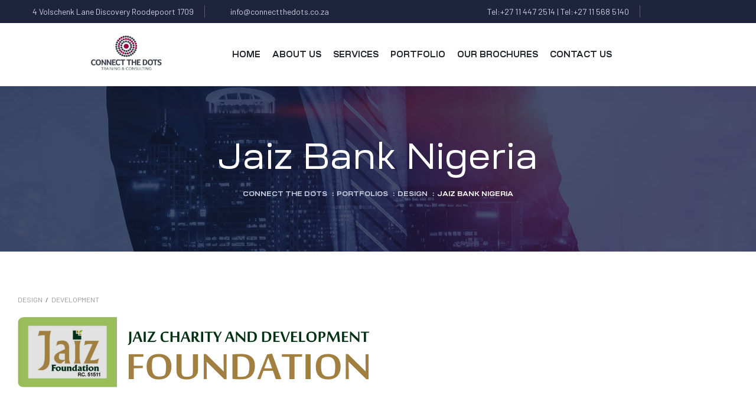

--- FILE ---
content_type: text/css; charset=UTF-8
request_url: https://connectthedots.co.za/wp-content/cache/min/1/wp-content/themes/editech/assets/css/opal-boostrap.css?ver=1755543018
body_size: 12521
content:
#content,.container,.container-fluid,ul.elementor-nav-menu--dropdown.mega-containerwidth>li.mega-menu-item>.elementor{padding-right:15px;padding-left:15px}#content,.container,ul.elementor-nav-menu--dropdown.mega-containerwidth>li.mega-menu-item>.elementor{width:100%;margin-right:auto;margin-left:auto}@media (min-width:576px){#content,.container,ul.elementor-nav-menu--dropdown.mega-containerwidth>li.mega-menu-item>.elementor{max-width:540px}}@media (min-width:768px){#content,.container,ul.elementor-nav-menu--dropdown.mega-containerwidth>li.mega-menu-item>.elementor{max-width:720px}}@media (min-width:992px){#content,.container,ul.elementor-nav-menu--dropdown.mega-containerwidth>li.mega-menu-item>.elementor{max-width:960px}}@media (min-width:1200px){#content,.container,ul.elementor-nav-menu--dropdown.mega-containerwidth>li.mega-menu-item>.elementor{max-width:1170px}}.container-fluid{width:100%;margin-right:auto;margin-left:auto}.comment-form,.elementor-element .gallery,.entry-gallery .gallery,.row,.single-portfolio-summary .single-portfolio-summary-inner,.single .gallery,.site-footer .widget-area,.widget .gallery,[data-elementor-columns],[data-opal-columns],body.opal-content-layout-2cl #content .wrap,body.opal-content-layout-2cr #content .wrap,body.opal-portfolio-layout-2cr .portfolio-wrap{display:flex;flex-wrap:wrap;margin-right:-15px;margin-left:-15px}.elementor-element .gallery,.entry-gallery .gallery,.no-gutters,.single .gallery,.widget .gallery{margin-right:0;margin-left:0}.elementor-element .gallery>.col,.elementor-element .gallery>[class*="col-"],.elementor-element body.opal-content-layout-2cl .gallery>#primary,.elementor-element body.opal-content-layout-2cr .gallery>#primary,.elementor-element body.opal-portfolio-layout-2cr .gallery>#portfolio-primary,.elementor-element body.opal-portfolio-layout-2cr .gallery>#portfolio-secondary,.entry-gallery .gallery>.col,.entry-gallery .gallery>[class*="col-"],.entry-gallery body.opal-content-layout-2cl .gallery>#primary,.entry-gallery body.opal-content-layout-2cr .gallery>#primary,.entry-gallery body.opal-portfolio-layout-2cr .gallery>#portfolio-primary,.entry-gallery body.opal-portfolio-layout-2cr .gallery>#portfolio-secondary,.no-gutters>.col,.no-gutters>[class*="col-"],.single .gallery>.col,.single .gallery>[class*="col-"],.single body.opal-content-layout-2cl .gallery>#primary,.single body.opal-content-layout-2cr .gallery>#primary,.single body.opal-portfolio-layout-2cr .gallery>#portfolio-primary,.single body.opal-portfolio-layout-2cr .gallery>#portfolio-secondary,.widget .gallery>.col,.widget .gallery>[class*="col-"],.widget body.opal-content-layout-2cl .gallery>#primary,.widget body.opal-content-layout-2cr .gallery>#primary,.widget body.opal-portfolio-layout-2cr .gallery>#portfolio-primary,.widget body.opal-portfolio-layout-2cr .gallery>#portfolio-secondary,body.opal-content-layout-2cl .elementor-element .gallery>#primary,body.opal-content-layout-2cl .entry-gallery .gallery>#primary,body.opal-content-layout-2cl .no-gutters>#primary,body.opal-content-layout-2cl .single .gallery>#primary,body.opal-content-layout-2cl .widget .gallery>#primary,body.opal-content-layout-2cr .elementor-element .gallery>#primary,body.opal-content-layout-2cr .entry-gallery .gallery>#primary,body.opal-content-layout-2cr .no-gutters>#primary,body.opal-content-layout-2cr .single .gallery>#primary,body.opal-content-layout-2cr .widget .gallery>#primary,body.opal-portfolio-layout-2cr .elementor-element .gallery>#portfolio-primary,body.opal-portfolio-layout-2cr .elementor-element .gallery>#portfolio-secondary,body.opal-portfolio-layout-2cr .entry-gallery .gallery>#portfolio-primary,body.opal-portfolio-layout-2cr .entry-gallery .gallery>#portfolio-secondary,body.opal-portfolio-layout-2cr .no-gutters>#portfolio-primary,body.opal-portfolio-layout-2cr .no-gutters>#portfolio-secondary,body.opal-portfolio-layout-2cr .single .gallery>#portfolio-primary,body.opal-portfolio-layout-2cr .single .gallery>#portfolio-secondary,body.opal-portfolio-layout-2cr .widget .gallery>#portfolio-primary,body.opal-portfolio-layout-2cr .widget .gallery>#portfolio-secondary{padding-right:0;padding-left:0}.col,.col-1,.col-2,.col-3,.col-4,.col-5,.col-6,.col-7,.col-8,.col-9,.col-10,.col-11,.col-12,.col-auto,.col-lg,.col-lg-1,.col-lg-2,.col-lg-3,.col-lg-4,.col-lg-5,.col-lg-6,.col-lg-7,.col-lg-8,.col-lg-9,.col-lg-10,.col-lg-11,.col-lg-12,.col-lg-auto,.col-md,.col-md-1,.col-md-2,.col-md-3,.col-md-4,.col-md-5,.col-md-6,.col-md-7,.col-md-8,.col-md-9,.col-md-10,.col-md-11,.col-md-12,.col-md-auto,.col-sm,.col-sm-1,.col-sm-2,.col-sm-3,.col-sm-4,.col-sm-5,.col-sm-6,.col-sm-7,.col-sm-8,.col-sm-9,.col-sm-10,.col-sm-11,.col-sm-12,.col-sm-auto,.col-xl,.col-xl-1,.col-xl-2,.col-xl-3,.col-xl-4,.col-xl-5,.col-xl-6,.col-xl-7,.col-xl-8,.col-xl-9,.col-xl-10,.col-xl-11,.col-xl-12,.col-xl-auto,.comment-form .comment-form-author,.comment-form .comment-form-email,.comment-form .comment-form-url,.comment-form>*,.comment-form>.comment-form-rating,.elementor-element .gallery-columns-1 .gallery-item,.elementor-element .gallery-columns-2 .gallery-item,.elementor-element .gallery-columns-3 .gallery-item,.elementor-element .gallery-columns-4 .gallery-item,.elementor-element .gallery-columns-6 .gallery-item,.elementor-timeline-view-vertical .timeline-content,.elementor-timeline-view-vertical .timeline-thumbnail,.elementor-widget-opal-image-hotspots .opal-image-hotspots-accordion,.elementor-widget-opal-image-hotspots .opal-image-hotspots-accordion+.opal-image-hotspots-container,.entry-gallery .gallery-columns-1 .gallery-item,.entry-gallery .gallery-columns-2 .gallery-item,.entry-gallery .gallery-columns-3 .gallery-item,.entry-gallery .gallery-columns-4 .gallery-item,.entry-gallery .gallery-columns-6 .gallery-item,.entry-summary .comment-form .comment-form-author,.entry-summary .comment-form .comment-form-email,.entry-summary .comment-form .comment-form-url,.opal-archive-style-1 .column-item,.opal-archive-style-1.opal-content-layout-2cr .column-item,.opal-archive-style-2 .column-item,.opal-archive-style-2.opal-content-layout-2cr .column-item,.opal-archive-style-3 .column-item,.opal-archive-style-3.opal-content-layout-2cr .column-item,.opal-archive-style-4 .column-item,.opal-archive-style-4.opal-content-layout-2cr .column-item,.opal-archive-style-5 .column-item,.opal-archive-style-5.opal-content-layout-2cr .column-item,.opal-content-layout-2cl .related-posts .column-item,.opal-content-layout-2cr .related-posts .column-item,.related-posts .column-item,.single-portfolio-summary.col-lg-5 .single-portfolio-summary-content,.single-portfolio-summary.col-lg-5 .single-portfolio-summary-meta,.single-portfolio-summary .single-portfolio-summary-content,.single-portfolio-summary .single-portfolio-summary-inner .single-portfolio-summary-meta-title,.single-portfolio-summary .single-portfolio-summary-meta,.single .gallery-columns-1 .gallery-item,.single .gallery-columns-2 .gallery-item,.single .gallery-columns-3 .gallery-item,.single .gallery-columns-4 .gallery-item,.single .gallery-columns-6 .gallery-item,.site-footer .widget-area .widget-column,.widget .gallery-columns-1 .gallery-item,.widget .gallery-columns-2 .gallery-item,.widget .gallery-columns-3 .gallery-item,.widget .gallery-columns-4 .gallery-item,.widget .gallery-columns-6 .gallery-item,[data-elementor-columns-mobile="1"] .column-item,[data-elementor-columns-mobile="2"] .column-item,[data-elementor-columns-mobile="3"] .column-item,[data-elementor-columns-mobile="4"] .column-item,[data-elementor-columns-mobile="6"] .column-item,[data-elementor-columns-tablet="1"] .column-item,[data-elementor-columns-tablet="2"] .column-item,[data-elementor-columns-tablet="3"] .column-item,[data-elementor-columns-tablet="4"] .column-item,[data-elementor-columns-tablet="6"] .column-item,[data-elementor-columns="1"] .column-item,[data-elementor-columns="2"] .column-item,[data-elementor-columns="3"] .column-item,[data-elementor-columns="4"] .column-item,[data-elementor-columns="6"] .column-item,[data-opal-columns="1"] .column-item,[data-opal-columns="2"] .column-item,[data-opal-columns="3"] .column-item,[data-opal-columns="4"] .column-item,[data-opal-columns="6"] .column-item,[data-opal-columns="12"] .column-item,body.opal-content-layout-2cl #primary,body.opal-content-layout-2cr #primary,body.opal-portfolio-layout-2cr #portfolio-primary,body.opal-portfolio-layout-2cr #portfolio-secondary{position:relative;width:100%;min-height:1px;padding-right:15px;padding-left:15px}.col,body.opal-content-layout-2cl #primary,body.opal-content-layout-2cr #primary,body.opal-portfolio-layout-2cr #portfolio-primary,body.opal-portfolio-layout-2cr #portfolio-secondary{flex-basis:0%;flex-grow:1;max-width:100%}.col-auto{flex:0 0 auto;width:auto;max-width:none}.col-1{flex:0 0 8.33333%;max-width:8.33333%}.col-2,[data-elementor-columns-mobile="6"] .column-item{flex:0 0 16.66667%;max-width:16.66667%}.col-3,[data-elementor-columns-mobile="4"] .column-item{flex:0 0 25%;max-width:25%}.col-4,[data-elementor-columns-mobile="3"] .column-item{flex:0 0 33.33333%;max-width:33.33333%}.col-5{flex:0 0 41.66667%;max-width:41.66667%}.col-6,[data-elementor-columns-mobile="2"] .column-item{flex:0 0 50%;max-width:50%}.col-7{flex:0 0 58.33333%;max-width:58.33333%}.col-8{flex:0 0 66.66667%;max-width:66.66667%}.col-9{flex:0 0 75%;max-width:75%}.col-10{flex:0 0 83.33333%;max-width:83.33333%}.col-11{flex:0 0 91.66667%;max-width:91.66667%}.col-12,.comment-form>*,.comment-form>.comment-form-rating,.elementor-element .gallery-columns-1 .gallery-item,.entry-gallery .gallery-columns-1 .gallery-item,.opal-content-layout-2cl .related-posts .column-item,.opal-content-layout-2cr .related-posts .column-item,.related-posts .column-item,.single-portfolio-summary.col-lg-5 .single-portfolio-summary-content,.single-portfolio-summary.col-lg-5 .single-portfolio-summary-meta,.single-portfolio-summary .single-portfolio-summary-content,.single-portfolio-summary .single-portfolio-summary-inner .single-portfolio-summary-meta-title,.single-portfolio-summary .single-portfolio-summary-meta,.single .gallery-columns-1 .gallery-item,.site-footer .widget-area .widget-column,.widget .gallery-columns-1 .gallery-item,[data-elementor-columns-mobile="1"] .column-item{flex:0 0 100%;max-width:100%}.order-first{order:-1}.order-1{order:1}.order-2{order:2}.order-3{order:3}.order-4{order:4}.order-5{order:5}.order-6{order:6}.order-7{order:7}.order-8{order:8}.order-9{order:9}.order-10{order:10}.order-11{order:11}.order-12{order:12}.offset-1{margin-left:8.33333%}.offset-2{margin-left:16.66667%}.offset-3{margin-left:25%}.offset-4{margin-left:33.33333%}.offset-5{margin-left:41.66667%}.offset-6{margin-left:50%}.offset-7{margin-left:58.33333%}.offset-8{margin-left:66.66667%}.offset-9{margin-left:75%}.offset-10{margin-left:83.33333%}.offset-11{margin-left:91.66667%}@media (min-width:576px){.col-sm{flex-basis:0%;flex-grow:1;max-width:100%}.col-sm-auto{flex:0 0 auto;width:auto;max-width:none}.col-sm-1,[data-opal-columns="12"] .column-item{flex:0 0 8.33333%;max-width:8.33333%}.col-sm-2,[data-elementor-columns-mobile="6"] .column-item,[data-opal-columns="6"] .column-item{flex:0 0 16.66667%;max-width:16.66667%}.col-sm-3,[data-elementor-columns-mobile="4"] .column-item,[data-opal-columns="4"] .column-item{flex:0 0 25%;max-width:25%}.col-sm-4,.elementor-element .gallery-columns-6 .gallery-item,.entry-gallery .gallery-columns-6 .gallery-item,.single .gallery-columns-6 .gallery-item,.widget .gallery-columns-6 .gallery-item,[data-elementor-columns-mobile="3"] .column-item,[data-opal-columns="3"] .column-item{flex:0 0 33.33333%;max-width:33.33333%}.col-sm-5{flex:0 0 41.66667%;max-width:41.66667%}.col-sm-6,.comment-form .comment-form-author,.comment-form .comment-form-email,.comment-form .comment-form-url,.elementor-element .gallery-columns-2 .gallery-item,.elementor-element .gallery-columns-3 .gallery-item,.elementor-element .gallery-columns-4 .gallery-item,.elementor-timeline-view-vertical .timeline-content,.elementor-timeline-view-vertical .timeline-thumbnail,.entry-gallery .gallery-columns-2 .gallery-item,.entry-gallery .gallery-columns-3 .gallery-item,.entry-gallery .gallery-columns-4 .gallery-item,.opal-archive-style-1 .column-item,.opal-archive-style-2 .column-item,.opal-archive-style-3 .column-item,.opal-archive-style-4 .column-item,.opal-archive-style-5 .column-item,.related-posts .column-item,.single .gallery-columns-2 .gallery-item,.single .gallery-columns-3 .gallery-item,.single .gallery-columns-4 .gallery-item,.widget .gallery-columns-2 .gallery-item,.widget .gallery-columns-3 .gallery-item,.widget .gallery-columns-4 .gallery-item,[data-elementor-columns-mobile="2"] .column-item,[data-opal-columns="2"] .column-item{flex:0 0 50%;max-width:50%}.col-sm-7{flex:0 0 58.33333%;max-width:58.33333%}.col-sm-8{flex:0 0 66.66667%;max-width:66.66667%}.col-sm-9{flex:0 0 75%;max-width:75%}.col-sm-10{flex:0 0 83.33333%;max-width:83.33333%}.col-sm-11{flex:0 0 91.66667%;max-width:91.66667%}.col-sm-12,.elementor-widget-opal-image-hotspots .opal-image-hotspots-accordion,.elementor-widget-opal-image-hotspots .opal-image-hotspots-accordion+.opal-image-hotspots-container,.entry-summary .comment-form .comment-form-author,.entry-summary .comment-form .comment-form-email,.entry-summary .comment-form .comment-form-url,.opal-archive-style-1.opal-content-layout-2cr .column-item,.opal-archive-style-2.opal-content-layout-2cr .column-item,.opal-archive-style-3.opal-content-layout-2cr .column-item,.opal-archive-style-4.opal-content-layout-2cr .column-item,.opal-archive-style-5.opal-content-layout-2cr .column-item,.opal-content-layout-2cl .related-posts .column-item,.opal-content-layout-2cr .related-posts .column-item,.site-footer .widget-area .widget-column,[data-elementor-columns-mobile="1"] .column-item,[data-opal-columns="1"] .column-item{flex:0 0 100%;max-width:100%}.order-sm-first{order:-1}.order-sm-1{order:1}.order-sm-2{order:2}.order-sm-3{order:3}.order-sm-4{order:4}.order-sm-5{order:5}.order-sm-6{order:6}.order-sm-7{order:7}.order-sm-8{order:8}.order-sm-9{order:9}.order-sm-10{order:10}.order-sm-11{order:11}.order-sm-12{order:12}.offset-sm-0{margin-left:0}.offset-sm-1{margin-left:8.33333%}.offset-sm-2{margin-left:16.66667%}.offset-sm-3{margin-left:25%}.offset-sm-4{margin-left:33.33333%}.offset-sm-5{margin-left:41.66667%}.offset-sm-6{margin-left:50%}.offset-sm-7{margin-left:58.33333%}.offset-sm-8{margin-left:66.66667%}.offset-sm-9{margin-left:75%}.offset-sm-10{margin-left:83.33333%}.offset-sm-11{margin-left:91.66667%}}@media (min-width:768px){.col-md{flex-basis:0%;flex-grow:1;max-width:100%}.col-md-auto{flex:0 0 auto;width:auto;max-width:none}.col-md-1{flex:0 0 8.33333%;max-width:8.33333%}.col-md-2,.elementor-element .gallery-columns-6 .gallery-item,.entry-gallery .gallery-columns-6 .gallery-item,.single .gallery-columns-6 .gallery-item,.widget .gallery-columns-6 .gallery-item,[data-elementor-columns-tablet="6"] .column-item{flex:0 0 16.66667%;max-width:16.66667%}.col-md-3,.elementor-element .gallery-columns-4 .gallery-item,.entry-gallery .gallery-columns-4 .gallery-item,.single .gallery-columns-4 .gallery-item,.widget .gallery-columns-4 .gallery-item,[data-elementor-columns-tablet="4"] .column-item{flex:0 0 25%;max-width:25%}.col-md-4,.elementor-element .gallery-columns-3 .gallery-item,.elementor-widget-opal-image-hotspots .opal-image-hotspots-accordion,.entry-gallery .gallery-columns-3 .gallery-item,.opal-archive-style-1 .column-item,.opal-archive-style-2 .column-item,.opal-archive-style-3 .column-item,.opal-archive-style-4 .column-item,.opal-archive-style-5 .column-item,.related-posts .column-item,.single .gallery-columns-3 .gallery-item,.widget .gallery-columns-3 .gallery-item,[data-elementor-columns-tablet="3"] .column-item{flex:0 0 33.33333%;max-width:33.33333%}.col-md-5{flex:0 0 41.66667%;max-width:41.66667%}.col-md-6,.opal-archive-style-1.opal-content-layout-2cr .column-item,.opal-archive-style-2.opal-content-layout-2cr .column-item,.opal-archive-style-3.opal-content-layout-2cr .column-item,.opal-archive-style-4.opal-content-layout-2cr .column-item,.opal-archive-style-5.opal-content-layout-2cr .column-item,.opal-content-layout-2cl .related-posts .column-item,.opal-content-layout-2cr .related-posts .column-item,.site-footer .widget-area .widget-column,[data-elementor-columns-tablet="2"] .column-item{flex:0 0 50%;max-width:50%}.col-md-7{flex:0 0 58.33333%;max-width:58.33333%}.col-md-8,.elementor-widget-opal-image-hotspots .opal-image-hotspots-accordion+.opal-image-hotspots-container{flex:0 0 66.66667%;max-width:66.66667%}.col-md-9{flex:0 0 75%;max-width:75%}.col-md-10{flex:0 0 83.33333%;max-width:83.33333%}.col-md-11{flex:0 0 91.66667%;max-width:91.66667%}.col-md-12,[data-elementor-columns-tablet="1"] .column-item{flex:0 0 100%;max-width:100%}.order-md-first{order:-1}.order-md-1{order:1}.order-md-2{order:2}.order-md-3{order:3}.order-md-4{order:4}.order-md-5{order:5}.order-md-6{order:6}.order-md-7{order:7}.order-md-8{order:8}.order-md-9{order:9}.order-md-10{order:10}.order-md-11{order:11}.order-md-12{order:12}.offset-md-0{margin-left:0}.offset-md-1{margin-left:8.33333%}.offset-md-2{margin-left:16.66667%}.offset-md-3{margin-left:25%}.offset-md-4{margin-left:33.33333%}.offset-md-5{margin-left:41.66667%}.offset-md-6{margin-left:50%}.offset-md-7{margin-left:58.33333%}.offset-md-8{margin-left:66.66667%}.offset-md-9{margin-left:75%}.offset-md-10{margin-left:83.33333%}.offset-md-11{margin-left:91.66667%}}@media (min-width:992px){.col-lg{flex-basis:0%;flex-grow:1;max-width:100%}.col-lg-auto{flex:0 0 auto;width:auto;max-width:none}.col-lg-1{flex:0 0 8.33333%;max-width:8.33333%}.col-lg-2{flex:0 0 16.66667%;max-width:16.66667%}.col-lg-3{flex:0 0 25%;max-width:25%}.col-lg-4,.related-posts .column-item,.site-footer .widget-area .widget-column{flex:0 0 33.33333%;max-width:33.33333%}.col-lg-5{flex:0 0 41.66667%;max-width:41.66667%}.col-lg-6,.opal-content-layout-2cl .related-posts .column-item,.opal-content-layout-2cr .related-posts .column-item{flex:0 0 50%;max-width:50%}.col-lg-7{flex:0 0 58.33333%;max-width:58.33333%}.col-lg-8{flex:0 0 66.66667%;max-width:66.66667%}.col-lg-9{flex:0 0 75%;max-width:75%}.col-lg-10{flex:0 0 83.33333%;max-width:83.33333%}.col-lg-11{flex:0 0 91.66667%;max-width:91.66667%}.col-lg-12{flex:0 0 100%;max-width:100%}.order-lg-first{order:-1}.order-lg-1{order:1}.order-lg-2{order:2}.order-lg-3{order:3}.order-lg-4{order:4}.order-lg-5{order:5}.order-lg-6{order:6}.order-lg-7{order:7}.order-lg-8{order:8}.order-lg-9{order:9}.order-lg-10{order:10}.order-lg-11{order:11}.order-lg-12{order:12}.offset-lg-0{margin-left:0}.offset-lg-1{margin-left:8.33333%}.offset-lg-2{margin-left:16.66667%}.offset-lg-3{margin-left:25%}.offset-lg-4{margin-left:33.33333%}.offset-lg-5{margin-left:41.66667%}.offset-lg-6{margin-left:50%}.offset-lg-7{margin-left:58.33333%}.offset-lg-8{margin-left:66.66667%}.offset-lg-9{margin-left:75%}.offset-lg-10{margin-left:83.33333%}.offset-lg-11{margin-left:91.66667%}}@media (min-width:1200px){.col-xl{flex-basis:0%;flex-grow:1;max-width:100%}.col-xl-auto{flex:0 0 auto;width:auto;max-width:none}.col-xl-1{flex:0 0 8.33333%;max-width:8.33333%}.col-xl-2,[data-elementor-columns="6"] .column-item{flex:0 0 16.66667%;max-width:16.66667%}.col-xl-3,[data-elementor-columns="4"] .column-item{flex:0 0 25%;max-width:25%}.col-xl-4,.single-portfolio-summary .single-portfolio-summary-meta,[data-elementor-columns="3"] .column-item{flex:0 0 33.33333%;max-width:33.33333%}.col-xl-5{flex:0 0 41.66667%;max-width:41.66667%}.col-xl-6,[data-elementor-columns="2"] .column-item{flex:0 0 50%;max-width:50%}.col-xl-7{flex:0 0 58.33333%;max-width:58.33333%}.col-xl-8,.single-portfolio-summary .single-portfolio-summary-content{flex:0 0 66.66667%;max-width:66.66667%}.col-xl-9{flex:0 0 75%;max-width:75%}.col-xl-10{flex:0 0 83.33333%;max-width:83.33333%}.col-xl-11{flex:0 0 91.66667%;max-width:91.66667%}.col-xl-12,[data-elementor-columns="1"] .column-item{flex:0 0 100%;max-width:100%}.order-xl-first{order:-1}.order-xl-1{order:1}.order-xl-2{order:2}.order-xl-3{order:3}.order-xl-4{order:4}.order-xl-5{order:5}.order-xl-6{order:6}.order-xl-7{order:7}.order-xl-8{order:8}.order-xl-9{order:9}.order-xl-10{order:10}.order-xl-11{order:11}.order-xl-12{order:12}.offset-xl-0{margin-left:0}.offset-xl-1{margin-left:8.33333%}.offset-xl-2{margin-left:16.66667%}.offset-xl-3{margin-left:25%}.offset-xl-4{margin-left:33.33333%}.offset-xl-5{margin-left:41.66667%}.offset-xl-6{margin-left:50%}.offset-xl-7{margin-left:58.33333%}.offset-xl-8{margin-left:66.66667%}.offset-xl-9{margin-left:75%}.offset-xl-10{margin-left:83.33333%}.offset-xl-11{margin-left:91.66667%}}.d-none{display:none}.d-inline{display:inline}.d-inline-block{display:inline-block}.d-block{display:block}.d-table{display:table}.d-table-row{display:table-row}.d-table-cell{display:table-cell}.comments-pagination .nav-links,.d-flex,.pagination .nav-links,.woocommerce-pagination .nav-links{display:flex}.d-inline-flex{display:inline-flex}@media (min-width:576px){.d-sm-none{display:none}.d-sm-inline{display:inline}.d-sm-inline-block{display:inline-block}.d-sm-block{display:block}.d-sm-table{display:table}.d-sm-table-row{display:table-row}.d-sm-table-cell{display:table-cell}.d-sm-flex{display:flex}.d-sm-inline-flex{display:inline-flex}}@media (min-width:768px){.d-md-none{display:none}.d-md-inline{display:inline}.d-md-inline-block{display:inline-block}.d-md-block{display:block}.d-md-table{display:table}.d-md-table-row{display:table-row}.d-md-table-cell{display:table-cell}.d-md-flex{display:flex}.d-md-inline-flex{display:inline-flex}}@media (min-width:992px){.d-lg-none{display:none}.d-lg-inline{display:inline}.d-lg-inline-block{display:inline-block}.d-lg-block{display:block}.d-lg-table{display:table}.d-lg-table-row{display:table-row}.d-lg-table-cell{display:table-cell}.d-lg-flex{display:flex}.d-lg-inline-flex{display:inline-flex}}@media (min-width:1200px){.d-xl-none{display:none}.d-xl-inline{display:inline}.d-xl-inline-block{display:inline-block}.d-xl-block{display:block}.d-xl-table{display:table}.d-xl-table-row{display:table-row}.d-xl-table-cell{display:table-cell}.d-xl-flex{display:flex}.d-xl-inline-flex{display:inline-flex}}.d-print-block{display:none}@media print{.d-print-block{display:block}}.d-print-inline{display:none}@media print{.d-print-inline{display:inline}}.d-print-inline-block{display:none}@media print{.d-print-inline-block{display:inline-block}}@media print{.d-print-none{display:none}}.flex-row{flex-direction:row}.flex-column,.modal-content{flex-direction:column}.flex-row-reverse{flex-direction:row-reverse}.flex-column-reverse{flex-direction:column-reverse}.flex-wrap{flex-wrap:wrap}.flex-nowrap{flex-wrap:nowrap}.flex-wrap-reverse{flex-wrap:wrap-reverse}.justify-content-start{justify-content:flex-start}.justify-content-end,.modal-footer{justify-content:flex-end}.comments-pagination .nav-links,.justify-content-center,.pagination .nav-links,.woocommerce-pagination .nav-links{justify-content:center}.justify-content-between,.modal-header,.timeline-item{justify-content:space-between}.justify-content-around{justify-content:space-around}.align-items-start{align-items:flex-start}.align-items-end{align-items:flex-end}.align-items-center{align-items:center}.align-items-baseline{align-items:baseline}.align-items-stretch{align-items:stretch}.align-content-start{align-content:flex-start}.align-content-end{align-content:flex-end}.align-content-center{align-content:center}.align-content-between{align-content:space-between}.align-content-around{align-content:space-around}.align-content-stretch{align-content:stretch}.align-self-auto{align-self:auto}.align-self-start{align-self:flex-start}.align-self-end{align-self:flex-end}.align-self-center,.elementor-timeline-view-vertical .timeline-content,.elementor-timeline-view-vertical .timeline-thumbnail,.timeline-item{align-self:center}.align-self-baseline{align-self:baseline}.align-self-stretch{align-self:stretch}@media (min-width:576px){.flex-sm-row{flex-direction:row}.flex-sm-column{flex-direction:column}.flex-sm-row-reverse{flex-direction:row-reverse}.flex-sm-column-reverse{flex-direction:column-reverse}.flex-sm-wrap{flex-wrap:wrap}.flex-sm-nowrap{flex-wrap:nowrap}.flex-sm-wrap-reverse{flex-wrap:wrap-reverse}.justify-content-sm-start{justify-content:flex-start}.justify-content-sm-end{justify-content:flex-end}.justify-content-sm-center{justify-content:center}.justify-content-sm-between{justify-content:space-between}.justify-content-sm-around{justify-content:space-around}.align-items-sm-start{align-items:flex-start}.align-items-sm-end{align-items:flex-end}.align-items-sm-center{align-items:center}.align-items-sm-baseline{align-items:baseline}.align-items-sm-stretch{align-items:stretch}.align-content-sm-start{align-content:flex-start}.align-content-sm-end{align-content:flex-end}.align-content-sm-center{align-content:center}.align-content-sm-between{align-content:space-between}.align-content-sm-around{align-content:space-around}.align-content-sm-stretch{align-content:stretch}.align-self-sm-auto{align-self:auto}.align-self-sm-start{align-self:flex-start}.align-self-sm-end{align-self:flex-end}.align-self-sm-center{align-self:center}.align-self-sm-baseline{align-self:baseline}.align-self-sm-stretch{align-self:stretch}}@media (min-width:768px){.flex-md-row{flex-direction:row}.flex-md-column{flex-direction:column}.flex-md-row-reverse{flex-direction:row-reverse}.flex-md-column-reverse{flex-direction:column-reverse}.flex-md-wrap{flex-wrap:wrap}.flex-md-nowrap{flex-wrap:nowrap}.flex-md-wrap-reverse{flex-wrap:wrap-reverse}.justify-content-md-start{justify-content:flex-start}.justify-content-md-end{justify-content:flex-end}.justify-content-md-center{justify-content:center}.justify-content-md-between{justify-content:space-between}.justify-content-md-around{justify-content:space-around}.align-items-md-start{align-items:flex-start}.align-items-md-end{align-items:flex-end}.align-items-md-center{align-items:center}.align-items-md-baseline{align-items:baseline}.align-items-md-stretch{align-items:stretch}.align-content-md-start{align-content:flex-start}.align-content-md-end{align-content:flex-end}.align-content-md-center{align-content:center}.align-content-md-between{align-content:space-between}.align-content-md-around{align-content:space-around}.align-content-md-stretch{align-content:stretch}.align-self-md-auto{align-self:auto}.align-self-md-start{align-self:flex-start}.align-self-md-end{align-self:flex-end}.align-self-md-center{align-self:center}.align-self-md-baseline{align-self:baseline}.align-self-md-stretch{align-self:stretch}}@media (min-width:992px){.flex-lg-row{flex-direction:row}.flex-lg-column{flex-direction:column}.flex-lg-row-reverse{flex-direction:row-reverse}.flex-lg-column-reverse{flex-direction:column-reverse}.flex-lg-wrap{flex-wrap:wrap}.flex-lg-nowrap{flex-wrap:nowrap}.flex-lg-wrap-reverse{flex-wrap:wrap-reverse}.justify-content-lg-start{justify-content:flex-start}.justify-content-lg-end{justify-content:flex-end}.justify-content-lg-center{justify-content:center}.justify-content-lg-between{justify-content:space-between}.justify-content-lg-around{justify-content:space-around}.align-items-lg-start{align-items:flex-start}.align-items-lg-end{align-items:flex-end}.align-items-lg-center{align-items:center}.align-items-lg-baseline{align-items:baseline}.align-items-lg-stretch{align-items:stretch}.align-content-lg-start{align-content:flex-start}.align-content-lg-end{align-content:flex-end}.align-content-lg-center{align-content:center}.align-content-lg-between{align-content:space-between}.align-content-lg-around{align-content:space-around}.align-content-lg-stretch{align-content:stretch}.align-self-lg-auto{align-self:auto}.align-self-lg-start{align-self:flex-start}.align-self-lg-end{align-self:flex-end}.align-self-lg-center{align-self:center}.align-self-lg-baseline{align-self:baseline}.align-self-lg-stretch{align-self:stretch}}@media (min-width:1200px){.flex-xl-row{flex-direction:row}.flex-xl-column{flex-direction:column}.flex-xl-row-reverse{flex-direction:row-reverse}.flex-xl-column-reverse{flex-direction:column-reverse}.flex-xl-wrap{flex-wrap:wrap}.flex-xl-nowrap{flex-wrap:nowrap}.flex-xl-wrap-reverse{flex-wrap:wrap-reverse}.justify-content-xl-start{justify-content:flex-start}.justify-content-xl-end{justify-content:flex-end}.justify-content-xl-center{justify-content:center}.justify-content-xl-between{justify-content:space-between}.justify-content-xl-around{justify-content:space-around}.align-items-xl-start{align-items:flex-start}.align-items-xl-end{align-items:flex-end}.align-items-xl-center{align-items:center}.align-items-xl-baseline{align-items:baseline}.align-items-xl-stretch{align-items:stretch}.align-content-xl-start{align-content:flex-start}.align-content-xl-end{align-content:flex-end}.align-content-xl-center{align-content:center}.align-content-xl-between{align-content:space-between}.align-content-xl-around{align-content:space-around}.align-content-xl-stretch{align-content:stretch}.align-self-xl-auto{align-self:auto}.align-self-xl-start{align-self:flex-start}.align-self-xl-end{align-self:flex-end}.align-self-xl-center{align-self:center}.align-self-xl-baseline{align-self:baseline}.align-self-xl-stretch{align-self:stretch}}.m-0{margin:0}.mt-0,.my-0{margin-top:0}.mr-0,.mx-0{margin-right:0}.mb-0,.my-0{margin-bottom:0}.ml-0,.mx-0{margin-left:0}.m-1{margin:.25rem}.mt-1,.my-1{margin-top:.25rem}.mr-1,.mx-1{margin-right:.25rem}.mb-1,.my-1{margin-bottom:.25rem}.ml-1,.mx-1{margin-left:.25rem}.m-2{margin:.5rem}.mt-2,.my-2{margin-top:.5rem}.mr-2,.mx-2{margin-right:.5rem}.mb-2,.my-2{margin-bottom:.5rem}.ml-2,.mx-2{margin-left:.5rem}.m-3{margin:1rem}.mt-3,.my-3{margin-top:1rem}.mr-3,.mx-3{margin-right:1rem}.mb-3,.my-3{margin-bottom:1rem}.ml-3,.mx-3{margin-left:1rem}.m-4{margin:1.5rem}.mt-4,.my-4{margin-top:1.5rem}.mr-4,.mx-4{margin-right:1.5rem}.mb-4,.my-4{margin-bottom:1.5rem}.ml-4,.mx-4{margin-left:1.5rem}.m-5{margin:3rem}.mt-5,.my-5{margin-top:3rem}.mr-5,.mx-5{margin-right:3rem}.mb-5,.my-5{margin-bottom:3rem}.ml-5,.mx-5{margin-left:3rem}.p-0{padding:0}.pt-0,.py-0{padding-top:0}.pr-0,.px-0{padding-right:0}.pb-0,.py-0{padding-bottom:0}.pl-0,.px-0{padding-left:0}.p-1{padding:.25rem}.pt-1,.py-1{padding-top:.25rem}.pr-1,.px-1{padding-right:.25rem}.pb-1,.py-1{padding-bottom:.25rem}.pl-1,.px-1{padding-left:.25rem}.p-2{padding:.5rem}.pt-2,.py-2{padding-top:.5rem}.pr-2,.px-2{padding-right:.5rem}.pb-2,.py-2{padding-bottom:.5rem}.pl-2,.px-2{padding-left:.5rem}.p-3{padding:1rem}.pt-3,.py-3{padding-top:1rem}.pr-3,.px-3{padding-right:1rem}.pb-3,.py-3{padding-bottom:1rem}.pl-3,.px-3{padding-left:1rem}.p-4{padding:1.5rem}.pt-4,.py-4{padding-top:1.5rem}.pr-4,.px-4{padding-right:1.5rem}.pb-4,.py-4{padding-bottom:1.5rem}.pl-4,.px-4{padding-left:1.5rem}.p-5{padding:3rem}.pt-5,.py-5{padding-top:3rem}.pr-5,.px-5{padding-right:3rem}.pb-5,.py-5{padding-bottom:3rem}.pl-5,.px-5{padding-left:3rem}.m-auto{margin:auto!important}.mt-auto,.my-auto{margin-top:auto}.mr-auto,.mx-auto{margin-right:auto}.mb-auto,.my-auto{margin-bottom:auto}.ml-auto,.mx-auto{margin-left:auto}@media (min-width:576px){.m-sm-0{margin:0}.mt-sm-0,.my-sm-0{margin-top:0}.mr-sm-0,.mx-sm-0{margin-right:0}.mb-sm-0,.my-sm-0{margin-bottom:0}.ml-sm-0,.mx-sm-0{margin-left:0}.m-sm-1{margin:.25rem}.mt-sm-1,.my-sm-1{margin-top:.25rem}.mr-sm-1,.mx-sm-1{margin-right:.25rem}.mb-sm-1,.my-sm-1{margin-bottom:.25rem}.ml-sm-1,.mx-sm-1{margin-left:.25rem}.m-sm-2{margin:.5rem}.mt-sm-2,.my-sm-2{margin-top:.5rem}.mr-sm-2,.mx-sm-2{margin-right:.5rem}.mb-sm-2,.my-sm-2{margin-bottom:.5rem}.ml-sm-2,.mx-sm-2{margin-left:.5rem}.m-sm-3{margin:1rem}.mt-sm-3,.my-sm-3{margin-top:1rem}.mr-sm-3,.mx-sm-3{margin-right:1rem}.mb-sm-3,.my-sm-3{margin-bottom:1rem}.ml-sm-3,.mx-sm-3{margin-left:1rem}.m-sm-4{margin:1.5rem}.mt-sm-4,.my-sm-4{margin-top:1.5rem}.mr-sm-4,.mx-sm-4{margin-right:1.5rem}.mb-sm-4,.my-sm-4{margin-bottom:1.5rem}.ml-sm-4,.mx-sm-4{margin-left:1.5rem}.m-sm-5{margin:3rem}.mt-sm-5,.my-sm-5{margin-top:3rem}.mr-sm-5,.mx-sm-5{margin-right:3rem}.mb-sm-5,.my-sm-5{margin-bottom:3rem}.ml-sm-5,.mx-sm-5{margin-left:3rem}.p-sm-0{padding:0}.pt-sm-0,.py-sm-0{padding-top:0}.pr-sm-0,.px-sm-0{padding-right:0}.pb-sm-0,.py-sm-0{padding-bottom:0}.pl-sm-0,.px-sm-0{padding-left:0}.p-sm-1{padding:.25rem}.pt-sm-1,.py-sm-1{padding-top:.25rem}.pr-sm-1,.px-sm-1{padding-right:.25rem}.pb-sm-1,.py-sm-1{padding-bottom:.25rem}.pl-sm-1,.px-sm-1{padding-left:.25rem}.p-sm-2{padding:.5rem}.pt-sm-2,.py-sm-2{padding-top:.5rem}.pr-sm-2,.px-sm-2{padding-right:.5rem}.pb-sm-2,.py-sm-2{padding-bottom:.5rem}.pl-sm-2,.px-sm-2{padding-left:.5rem}.p-sm-3{padding:1rem}.pt-sm-3,.py-sm-3{padding-top:1rem}.pr-sm-3,.px-sm-3{padding-right:1rem}.pb-sm-3,.py-sm-3{padding-bottom:1rem}.pl-sm-3,.px-sm-3{padding-left:1rem}.p-sm-4{padding:1.5rem}.pt-sm-4,.py-sm-4{padding-top:1.5rem}.pr-sm-4,.px-sm-4{padding-right:1.5rem}.pb-sm-4,.py-sm-4{padding-bottom:1.5rem}.pl-sm-4,.px-sm-4{padding-left:1.5rem}.p-sm-5{padding:3rem}.pt-sm-5,.py-sm-5{padding-top:3rem}.pr-sm-5,.px-sm-5{padding-right:3rem}.pb-sm-5,.py-sm-5{padding-bottom:3rem}.pl-sm-5,.px-sm-5{padding-left:3rem}.m-sm-auto{margin:auto!important}.mt-sm-auto,.my-sm-auto{margin-top:auto}.mr-sm-auto,.mx-sm-auto{margin-right:auto}.mb-sm-auto,.my-sm-auto{margin-bottom:auto}.ml-sm-auto,.mx-sm-auto{margin-left:auto}}@media (min-width:768px){.m-md-0{margin:0}.mt-md-0,.my-md-0{margin-top:0}.mr-md-0,.mx-md-0{margin-right:0}.mb-md-0,.my-md-0{margin-bottom:0}.ml-md-0,.mx-md-0{margin-left:0}.m-md-1{margin:.25rem}.mt-md-1,.my-md-1{margin-top:.25rem}.mr-md-1,.mx-md-1{margin-right:.25rem}.mb-md-1,.my-md-1{margin-bottom:.25rem}.ml-md-1,.mx-md-1{margin-left:.25rem}.m-md-2{margin:.5rem}.mt-md-2,.my-md-2{margin-top:.5rem}.mr-md-2,.mx-md-2{margin-right:.5rem}.mb-md-2,.my-md-2{margin-bottom:.5rem}.ml-md-2,.mx-md-2{margin-left:.5rem}.m-md-3{margin:1rem}.mt-md-3,.my-md-3{margin-top:1rem}.mr-md-3,.mx-md-3{margin-right:1rem}.mb-md-3,.my-md-3{margin-bottom:1rem}.ml-md-3,.mx-md-3{margin-left:1rem}.m-md-4{margin:1.5rem}.mt-md-4,.my-md-4{margin-top:1.5rem}.mr-md-4,.mx-md-4{margin-right:1.5rem}.mb-md-4,.my-md-4{margin-bottom:1.5rem}.ml-md-4,.mx-md-4{margin-left:1.5rem}.m-md-5{margin:3rem}.mt-md-5,.my-md-5{margin-top:3rem}.mr-md-5,.mx-md-5{margin-right:3rem}.mb-md-5,.my-md-5{margin-bottom:3rem}.ml-md-5,.mx-md-5{margin-left:3rem}.p-md-0{padding:0}.pt-md-0,.py-md-0{padding-top:0}.pr-md-0,.px-md-0{padding-right:0}.pb-md-0,.py-md-0{padding-bottom:0}.pl-md-0,.px-md-0{padding-left:0}.p-md-1{padding:.25rem}.pt-md-1,.py-md-1{padding-top:.25rem}.pr-md-1,.px-md-1{padding-right:.25rem}.pb-md-1,.py-md-1{padding-bottom:.25rem}.pl-md-1,.px-md-1{padding-left:.25rem}.p-md-2{padding:.5rem}.pt-md-2,.py-md-2{padding-top:.5rem}.pr-md-2,.px-md-2{padding-right:.5rem}.pb-md-2,.py-md-2{padding-bottom:.5rem}.pl-md-2,.px-md-2{padding-left:.5rem}.p-md-3{padding:1rem}.pt-md-3,.py-md-3{padding-top:1rem}.pr-md-3,.px-md-3{padding-right:1rem}.pb-md-3,.py-md-3{padding-bottom:1rem}.pl-md-3,.px-md-3{padding-left:1rem}.p-md-4{padding:1.5rem}.pt-md-4,.py-md-4{padding-top:1.5rem}.pr-md-4,.px-md-4{padding-right:1.5rem}.pb-md-4,.py-md-4{padding-bottom:1.5rem}.pl-md-4,.px-md-4{padding-left:1.5rem}.p-md-5{padding:3rem}.pt-md-5,.py-md-5{padding-top:3rem}.pr-md-5,.px-md-5{padding-right:3rem}.pb-md-5,.py-md-5{padding-bottom:3rem}.pl-md-5,.px-md-5{padding-left:3rem}.m-md-auto{margin:auto!important}.mt-md-auto,.my-md-auto{margin-top:auto}.mr-md-auto,.mx-md-auto{margin-right:auto}.mb-md-auto,.my-md-auto{margin-bottom:auto}.ml-md-auto,.mx-md-auto{margin-left:auto}}@media (min-width:992px){.m-lg-0{margin:0}.mt-lg-0,.my-lg-0{margin-top:0}.mr-lg-0,.mx-lg-0{margin-right:0}.mb-lg-0,.my-lg-0{margin-bottom:0}.ml-lg-0,.mx-lg-0{margin-left:0}.m-lg-1{margin:.25rem}.mt-lg-1,.my-lg-1{margin-top:.25rem}.mr-lg-1,.mx-lg-1{margin-right:.25rem}.mb-lg-1,.my-lg-1{margin-bottom:.25rem}.ml-lg-1,.mx-lg-1{margin-left:.25rem}.m-lg-2{margin:.5rem}.mt-lg-2,.my-lg-2{margin-top:.5rem}.mr-lg-2,.mx-lg-2{margin-right:.5rem}.mb-lg-2,.my-lg-2{margin-bottom:.5rem}.ml-lg-2,.mx-lg-2{margin-left:.5rem}.m-lg-3{margin:1rem}.mt-lg-3,.my-lg-3{margin-top:1rem}.mr-lg-3,.mx-lg-3{margin-right:1rem}.mb-lg-3,.my-lg-3{margin-bottom:1rem}.ml-lg-3,.mx-lg-3{margin-left:1rem}.m-lg-4{margin:1.5rem}.mt-lg-4,.my-lg-4{margin-top:1.5rem}.mr-lg-4,.mx-lg-4{margin-right:1.5rem}.mb-lg-4,.my-lg-4{margin-bottom:1.5rem}.ml-lg-4,.mx-lg-4{margin-left:1.5rem}.m-lg-5{margin:3rem}.mt-lg-5,.my-lg-5{margin-top:3rem}.mr-lg-5,.mx-lg-5{margin-right:3rem}.mb-lg-5,.my-lg-5{margin-bottom:3rem}.ml-lg-5,.mx-lg-5{margin-left:3rem}.p-lg-0{padding:0}.pt-lg-0,.py-lg-0{padding-top:0}.pr-lg-0,.px-lg-0{padding-right:0}.pb-lg-0,.py-lg-0{padding-bottom:0}.pl-lg-0,.px-lg-0{padding-left:0}.p-lg-1{padding:.25rem}.pt-lg-1,.py-lg-1{padding-top:.25rem}.pr-lg-1,.px-lg-1{padding-right:.25rem}.pb-lg-1,.py-lg-1{padding-bottom:.25rem}.pl-lg-1,.px-lg-1{padding-left:.25rem}.p-lg-2{padding:.5rem}.pt-lg-2,.py-lg-2{padding-top:.5rem}.pr-lg-2,.px-lg-2{padding-right:.5rem}.pb-lg-2,.py-lg-2{padding-bottom:.5rem}.pl-lg-2,.px-lg-2{padding-left:.5rem}.p-lg-3{padding:1rem}.pt-lg-3,.py-lg-3{padding-top:1rem}.pr-lg-3,.px-lg-3{padding-right:1rem}.pb-lg-3,.py-lg-3{padding-bottom:1rem}.pl-lg-3,.px-lg-3{padding-left:1rem}.p-lg-4{padding:1.5rem}.pt-lg-4,.py-lg-4{padding-top:1.5rem}.pr-lg-4,.px-lg-4{padding-right:1.5rem}.pb-lg-4,.py-lg-4{padding-bottom:1.5rem}.pl-lg-4,.px-lg-4{padding-left:1.5rem}.p-lg-5{padding:3rem}.pt-lg-5,.py-lg-5{padding-top:3rem}.pr-lg-5,.px-lg-5{padding-right:3rem}.pb-lg-5,.py-lg-5{padding-bottom:3rem}.pl-lg-5,.px-lg-5{padding-left:3rem}.m-lg-auto{margin:auto!important}.mt-lg-auto,.my-lg-auto{margin-top:auto}.mr-lg-auto,.mx-lg-auto{margin-right:auto}.mb-lg-auto,.my-lg-auto{margin-bottom:auto}.ml-lg-auto,.mx-lg-auto{margin-left:auto}}@media (min-width:1200px){.m-xl-0{margin:0}.mt-xl-0,.my-xl-0{margin-top:0}.mr-xl-0,.mx-xl-0{margin-right:0}.mb-xl-0,.my-xl-0{margin-bottom:0}.ml-xl-0,.mx-xl-0{margin-left:0}.m-xl-1{margin:.25rem}.mt-xl-1,.my-xl-1{margin-top:.25rem}.mr-xl-1,.mx-xl-1{margin-right:.25rem}.mb-xl-1,.my-xl-1{margin-bottom:.25rem}.ml-xl-1,.mx-xl-1{margin-left:.25rem}.m-xl-2{margin:.5rem}.mt-xl-2,.my-xl-2{margin-top:.5rem}.mr-xl-2,.mx-xl-2{margin-right:.5rem}.mb-xl-2,.my-xl-2{margin-bottom:.5rem}.ml-xl-2,.mx-xl-2{margin-left:.5rem}.m-xl-3{margin:1rem}.mt-xl-3,.my-xl-3{margin-top:1rem}.mr-xl-3,.mx-xl-3{margin-right:1rem}.mb-xl-3,.my-xl-3{margin-bottom:1rem}.ml-xl-3,.mx-xl-3{margin-left:1rem}.m-xl-4{margin:1.5rem}.mt-xl-4,.my-xl-4{margin-top:1.5rem}.mr-xl-4,.mx-xl-4{margin-right:1.5rem}.mb-xl-4,.my-xl-4{margin-bottom:1.5rem}.ml-xl-4,.mx-xl-4{margin-left:1.5rem}.m-xl-5{margin:3rem}.mt-xl-5,.my-xl-5{margin-top:3rem}.mr-xl-5,.mx-xl-5{margin-right:3rem}.mb-xl-5,.my-xl-5{margin-bottom:3rem}.ml-xl-5,.mx-xl-5{margin-left:3rem}.p-xl-0{padding:0}.pt-xl-0,.py-xl-0{padding-top:0}.pr-xl-0,.px-xl-0{padding-right:0}.pb-xl-0,.py-xl-0{padding-bottom:0}.pl-xl-0,.px-xl-0{padding-left:0}.p-xl-1{padding:.25rem}.pt-xl-1,.py-xl-1{padding-top:.25rem}.pr-xl-1,.px-xl-1{padding-right:.25rem}.pb-xl-1,.py-xl-1{padding-bottom:.25rem}.pl-xl-1,.px-xl-1{padding-left:.25rem}.p-xl-2{padding:.5rem}.pt-xl-2,.py-xl-2{padding-top:.5rem}.pr-xl-2,.px-xl-2{padding-right:.5rem}.pb-xl-2,.py-xl-2{padding-bottom:.5rem}.pl-xl-2,.px-xl-2{padding-left:.5rem}.p-xl-3{padding:1rem}.pt-xl-3,.py-xl-3{padding-top:1rem}.pr-xl-3,.px-xl-3{padding-right:1rem}.pb-xl-3,.py-xl-3{padding-bottom:1rem}.pl-xl-3,.px-xl-3{padding-left:1rem}.p-xl-4{padding:1.5rem}.pt-xl-4,.py-xl-4{padding-top:1.5rem}.pr-xl-4,.px-xl-4{padding-right:1.5rem}.pb-xl-4,.py-xl-4{padding-bottom:1.5rem}.pl-xl-4,.px-xl-4{padding-left:1.5rem}.p-xl-5{padding:3rem}.pt-xl-5,.py-xl-5{padding-top:3rem}.pr-xl-5,.px-xl-5{padding-right:3rem}.pb-xl-5,.py-xl-5{padding-bottom:3rem}.pl-xl-5,.px-xl-5{padding-left:3rem}.m-xl-auto{margin:auto!important}.mt-xl-auto,.my-xl-auto{margin-top:auto}.mr-xl-auto,.mx-xl-auto{margin-right:auto}.mb-xl-auto,.my-xl-auto{margin-bottom:auto}.ml-xl-auto,.mx-xl-auto{margin-left:auto}}.w-25{width:25%}.w-50{width:50%}.w-75{width:75%}.w-100{width:100%}.h-25{height:25%}.h-50{height:50%}.h-75{height:75%}.h-100{height:100%}.mw-100{max-width:100%!important}.mh-100{max-height:100%!important}.button-default,.button-outline,.button-outline-primary,.button-outline-secondary,.button-primary,.button-secondary,.cat-links a,.elementor-wpcf7-button-outline_primary button[type="submit"],.elementor-wpcf7-button-outline_primary input[type="button"],.elementor-wpcf7-button-outline_primary input[type="submit"],.elementor-wpcf7-button-outline_secondary button[type="submit"],.elementor-wpcf7-button-outline_secondary input[type="button"][type="submit"],.elementor-wpcf7-button-outline_secondary input[type="submit"],.elementor-wpcf7-button-primary button[type="submit"],.elementor-wpcf7-button-primary input[type="button"][type="submit"],.elementor-wpcf7-button-primary input[type="submit"],.elementor-wpcf7-button-secondary button[type="submit"],.elementor-wpcf7-button-secondary input[type="button"][type="submit"],.elementor-wpcf7-button-secondary input[type="submit"],.mailchimp-button-outline_primary button,.mailchimp-button-outline_primary button[type="submit"],.mailchimp-button-outline_primary input[type="submit"],.mailchimp-button-outline_secondary button,.mailchimp-button-outline_secondary button[type="submit"],.mailchimp-button-outline_secondary input[type="submit"],.mailchimp-button-primary button,.mailchimp-button-primary button[type="submit"],.mailchimp-button-primary input[type="submit"],.mailchimp-button-secondary button,.mailchimp-button-secondary button[type="submit"],.mailchimp-button-secondary input[type="submit"],.secondary-button .search-submit,button[type="submit"],input.secondary[type="button"],input.secondary[type="reset"],input.secondary[type="submit"],input[type="button"],input[type="reset"],input[type="submit"]{letter-spacing:-.1em;position:relative;display:inline-flex;text-align:center;text-transform:uppercase;vertical-align:middle;user-select:none;align-items:center;justify-content:center;letter-spacing:0;font-family:Editech;border:1px solid transparent;font-weight:600;transition:all 0.3s ease 0s}.button-default:focus,.button-default:hover,.button-outline-primary:focus,.button-outline-primary:hover,.button-outline-secondary:focus,.button-outline-secondary:hover,.button-outline:focus,.button-outline:hover,.button-primary:focus,.button-primary:hover,.button-secondary:focus,.button-secondary:hover,.cat-links a:focus,.cat-links a:hover,.elementor-wpcf7-button-outline_primary button:focus[type="submit"],.elementor-wpcf7-button-outline_primary button:hover[type="submit"],.elementor-wpcf7-button-outline_primary input:focus[type="button"],.elementor-wpcf7-button-outline_primary input:focus[type="submit"],.elementor-wpcf7-button-outline_primary input:hover[type="button"],.elementor-wpcf7-button-outline_primary input:hover[type="submit"],.elementor-wpcf7-button-outline_secondary button:focus[type="submit"],.elementor-wpcf7-button-outline_secondary button:hover[type="submit"],.elementor-wpcf7-button-outline_secondary input:focus[type="submit"],.elementor-wpcf7-button-outline_secondary input:hover[type="submit"],.elementor-wpcf7-button-primary button:focus[type="submit"],.elementor-wpcf7-button-primary button:hover[type="submit"],.elementor-wpcf7-button-primary input:focus[type="submit"],.elementor-wpcf7-button-primary input:hover[type="submit"],.elementor-wpcf7-button-secondary button:focus[type="submit"],.elementor-wpcf7-button-secondary button:hover[type="submit"],.elementor-wpcf7-button-secondary input:focus[type="submit"],.elementor-wpcf7-button-secondary input:hover[type="submit"],.mailchimp-button-outline_primary button:focus,.mailchimp-button-outline_primary button:hover,.mailchimp-button-outline_primary input:focus[type="submit"],.mailchimp-button-outline_primary input:hover[type="submit"],.mailchimp-button-outline_secondary button:focus,.mailchimp-button-outline_secondary button:hover,.mailchimp-button-outline_secondary input:focus[type="submit"],.mailchimp-button-outline_secondary input:hover[type="submit"],.mailchimp-button-primary button:focus,.mailchimp-button-primary button:hover,.mailchimp-button-secondary button:focus,.mailchimp-button-secondary button:hover,.mailchimp-button-secondary input:focus[type="submit"],.mailchimp-button-secondary input:hover[type="submit"],.secondary-button .search-submit:focus,.secondary-button .search-submit:hover,button:focus[type="submit"],button:hover[type="submit"],input:focus[type="button"],input:focus[type="reset"],input:focus[type="submit"],input:hover[type="button"],input:hover[type="reset"],input:hover[type="submit"]{text-decoration:none}.button-default.focus,.button-default:focus,.button-outline-primary.focus,.button-outline-primary:focus,.button-outline-secondary.focus,.button-outline-secondary:focus,.button-outline.focus,.button-outline:focus,.button-primary.focus,.button-primary:focus,.button-secondary.focus,.button-secondary:focus,.cat-links a.focus,.cat-links a:focus,.elementor-wpcf7-button-outline_primary button.focus[type="submit"],.elementor-wpcf7-button-outline_primary button:focus[type="submit"],.elementor-wpcf7-button-outline_primary input.focus[type="button"],.elementor-wpcf7-button-outline_primary input.focus[type="submit"],.elementor-wpcf7-button-outline_primary input:focus[type="button"],.elementor-wpcf7-button-outline_primary input:focus[type="submit"],.elementor-wpcf7-button-outline_secondary button.focus[type="submit"],.elementor-wpcf7-button-outline_secondary button:focus[type="submit"],.elementor-wpcf7-button-outline_secondary input.focus[type="submit"],.elementor-wpcf7-button-outline_secondary input:focus[type="submit"],.elementor-wpcf7-button-primary button.focus[type="submit"],.elementor-wpcf7-button-primary button:focus[type="submit"],.elementor-wpcf7-button-primary input.focus[type="submit"],.elementor-wpcf7-button-primary input:focus[type="submit"],.elementor-wpcf7-button-secondary button.focus[type="submit"],.elementor-wpcf7-button-secondary button:focus[type="submit"],.elementor-wpcf7-button-secondary input.focus[type="submit"],.elementor-wpcf7-button-secondary input:focus[type="submit"],.mailchimp-button-outline_primary button.focus,.mailchimp-button-outline_primary button:focus,.mailchimp-button-outline_primary input.focus[type="submit"],.mailchimp-button-outline_primary input:focus[type="submit"],.mailchimp-button-outline_secondary button.focus,.mailchimp-button-outline_secondary button:focus,.mailchimp-button-outline_secondary input.focus[type="submit"],.mailchimp-button-outline_secondary input:focus[type="submit"],.mailchimp-button-primary button.focus,.mailchimp-button-primary button:focus,.mailchimp-button-secondary button.focus,.mailchimp-button-secondary button:focus,.mailchimp-button-secondary input.focus[type="submit"],.mailchimp-button-secondary input:focus[type="submit"],.secondary-button .focus.search-submit,.secondary-button .search-submit:focus,button.focus[type="submit"],button:focus[type="submit"],input.focus[type="button"],input.focus[type="reset"],input.focus[type="submit"],input:focus[type="button"],input:focus[type="reset"],input:focus[type="submit"]{outline:0;box-shadow:none}.button-default.disabled,.button-default:disabled,.button-outline-primary.disabled,.button-outline-primary:disabled,.button-outline-secondary.disabled,.button-outline-secondary:disabled,.button-outline.disabled,.button-outline:disabled,.button-primary.disabled,.button-primary:disabled,.button-secondary.disabled,.button-secondary:disabled,.cat-links a.disabled,.cat-links a:disabled,.elementor-wpcf7-button-outline_primary button.disabled[type="submit"],.elementor-wpcf7-button-outline_primary button:disabled[type="submit"],.elementor-wpcf7-button-outline_primary input.disabled[type="button"],.elementor-wpcf7-button-outline_primary input.disabled[type="submit"],.elementor-wpcf7-button-outline_primary input:disabled[type="button"],.elementor-wpcf7-button-outline_primary input:disabled[type="submit"],.elementor-wpcf7-button-outline_secondary button.disabled[type="submit"],.elementor-wpcf7-button-outline_secondary button:disabled[type="submit"],.elementor-wpcf7-button-outline_secondary input.disabled[type="submit"],.elementor-wpcf7-button-outline_secondary input:disabled[type="submit"],.elementor-wpcf7-button-primary button.disabled[type="submit"],.elementor-wpcf7-button-primary button:disabled[type="submit"],.elementor-wpcf7-button-primary input.disabled[type="submit"],.elementor-wpcf7-button-primary input:disabled[type="submit"],.elementor-wpcf7-button-secondary button.disabled[type="submit"],.elementor-wpcf7-button-secondary button:disabled[type="submit"],.elementor-wpcf7-button-secondary input.disabled[type="submit"],.elementor-wpcf7-button-secondary input:disabled[type="submit"],.mailchimp-button-outline_primary button.disabled,.mailchimp-button-outline_primary button:disabled,.mailchimp-button-outline_primary input.disabled[type="submit"],.mailchimp-button-outline_primary input:disabled[type="submit"],.mailchimp-button-outline_secondary button.disabled,.mailchimp-button-outline_secondary button:disabled,.mailchimp-button-outline_secondary input.disabled[type="submit"],.mailchimp-button-outline_secondary input:disabled[type="submit"],.mailchimp-button-primary button.disabled,.mailchimp-button-primary button:disabled,.mailchimp-button-secondary button.disabled,.mailchimp-button-secondary button:disabled,.mailchimp-button-secondary input.disabled[type="submit"],.mailchimp-button-secondary input:disabled[type="submit"],.secondary-button .disabled.search-submit,.secondary-button .search-submit:disabled,button.disabled[type="submit"],button:disabled[type="submit"],input.disabled[type="button"],input.disabled[type="reset"],input.disabled[type="submit"],input:disabled[type="button"],input:disabled[type="reset"],input:disabled[type="submit"]{box-shadow:none;cursor:no-drop}.button-default.active,.button-default:active,.button-outline-primary.active,.button-outline-primary:active,.button-outline-secondary.active,.button-outline-secondary:active,.button-outline.active,.button-outline:active,.button-primary.active,.button-primary:active,.button-secondary.active,.button-secondary:active,.cat-links a.active,.cat-links a:active,.elementor-wpcf7-button-outline_primary button.active[type="submit"],.elementor-wpcf7-button-outline_primary button:active[type="submit"],.elementor-wpcf7-button-outline_primary input.active[type="button"],.elementor-wpcf7-button-outline_primary input.active[type="submit"],.elementor-wpcf7-button-outline_primary input:active[type="button"],.elementor-wpcf7-button-outline_primary input:active[type="submit"],.elementor-wpcf7-button-outline_secondary button.active[type="submit"],.elementor-wpcf7-button-outline_secondary button:active[type="submit"],.elementor-wpcf7-button-outline_secondary input.active[type="submit"],.elementor-wpcf7-button-outline_secondary input:active[type="submit"],.elementor-wpcf7-button-primary button.active[type="submit"],.elementor-wpcf7-button-primary button:active[type="submit"],.elementor-wpcf7-button-primary input.active[type="submit"],.elementor-wpcf7-button-primary input:active[type="submit"],.elementor-wpcf7-button-secondary button.active[type="submit"],.elementor-wpcf7-button-secondary button:active[type="submit"],.elementor-wpcf7-button-secondary input.active[type="submit"],.elementor-wpcf7-button-secondary input:active[type="submit"],.mailchimp-button-outline_primary button.active,.mailchimp-button-outline_primary button:active,.mailchimp-button-outline_primary input.active[type="submit"],.mailchimp-button-outline_primary input:active[type="submit"],.mailchimp-button-outline_secondary button.active,.mailchimp-button-outline_secondary button:active,.mailchimp-button-outline_secondary input.active[type="submit"],.mailchimp-button-outline_secondary input:active[type="submit"],.mailchimp-button-primary button.active,.mailchimp-button-primary button:active,.mailchimp-button-secondary button.active,.mailchimp-button-secondary button:active,.mailchimp-button-secondary input.active[type="submit"],.mailchimp-button-secondary input:active[type="submit"],.secondary-button .active.search-submit,.secondary-button .search-submit:active,button.active[type="submit"],button:active[type="submit"],input.active[type="button"],input.active[type="reset"],input.active[type="submit"],input:active[type="button"],input:active[type="reset"],input:active[type="submit"]{background-image:none;box-shadow:none,inset 0 3px 5px rgba(0,0,0,.125)}.button-default .opal-icon-arrow,.button-outline-primary .opal-icon-arrow,.button-outline-secondary .opal-icon-arrow,.button-outline .opal-icon-arrow,.button-primary .opal-icon-arrow,.button-secondary .opal-icon-arrow,.cat-links a .opal-icon-arrow,.elementor-wpcf7-button-outline_primary button[type="submit"] .opal-icon-arrow,.elementor-wpcf7-button-outline_primary input[type="button"] .opal-icon-arrow,.elementor-wpcf7-button-outline_primary input[type="submit"] .opal-icon-arrow,.elementor-wpcf7-button-outline_secondary button[type="submit"] .opal-icon-arrow,.elementor-wpcf7-button-outline_secondary input[type="submit"] .opal-icon-arrow,.elementor-wpcf7-button-primary button[type="submit"] .opal-icon-arrow,.elementor-wpcf7-button-primary input[type="submit"] .opal-icon-arrow,.elementor-wpcf7-button-secondary button[type="submit"] .opal-icon-arrow,.elementor-wpcf7-button-secondary input[type="submit"] .opal-icon-arrow,.mailchimp-button-outline_primary button .opal-icon-arrow,.mailchimp-button-outline_primary input[type="submit"] .opal-icon-arrow,.mailchimp-button-outline_secondary button .opal-icon-arrow,.mailchimp-button-outline_secondary input[type="submit"] .opal-icon-arrow,.mailchimp-button-primary button .opal-icon-arrow,.mailchimp-button-secondary button .opal-icon-arrow,.mailchimp-button-secondary input[type="submit"] .opal-icon-arrow,.secondary-button .search-submit .opal-icon-arrow,button[type="submit"] .opal-icon-arrow,input[type="button"] .opal-icon-arrow,input[type="reset"] .opal-icon-arrow,input[type="submit"] .opal-icon-arrow{margin-left:15px;transition:transform 0.4s ease;display:inline-block}a[class*="button-"].disabled,fieldset[disabled] a[class*="button-"]{pointer-events:none}.button-primary,.cat-links a,.elementor-wpcf7-button-primary button[type="submit"],.elementor-wpcf7-button-primary input[type="button"][type="submit"],.elementor-wpcf7-button-primary input[type="submit"],.mailchimp-button-primary button,.mailchimp-button-primary button[type="submit"],.mailchimp-button-primary input[type="submit"],.secondary-button .search-submit,button[type="submit"],input.secondary[type="button"],input.secondary[type="reset"],input.secondary[type="submit"],input[type="button"],input[type="reset"],input[type="submit"]{color:#fff;box-shadow:none}.button-primary:hover,.cat-links a:hover,.elementor-wpcf7-button-primary button:hover[type="submit"],.elementor-wpcf7-button-primary input:hover[type="submit"],.mailchimp-button-primary button:hover,.secondary-button .search-submit:hover,button:hover[type="submit"],input:hover[type="button"],input:hover[type="reset"],input:hover[type="submit"]{color:#fff}.button-primary.disabled,.button-primary:disabled,.cat-links a.disabled,.cat-links a:disabled,.elementor-wpcf7-button-primary button.disabled[type="submit"],.elementor-wpcf7-button-primary button:disabled[type="submit"],.elementor-wpcf7-button-primary input.disabled[type="submit"],.elementor-wpcf7-button-primary input:disabled[type="submit"],.mailchimp-button-primary button.disabled,.mailchimp-button-primary button:disabled,.secondary-button .disabled.search-submit,.secondary-button .search-submit:disabled,button.disabled[type="submit"],button:disabled[type="submit"],input.disabled[type="button"],input.disabled[type="reset"],input.disabled[type="submit"],input:disabled[type="button"],input:disabled[type="reset"],input:disabled[type="submit"]{opacity:.5}.button-primary.active,.button-primary:active,.cat-links .show>a.dropdown-toggle,.cat-links a.active,.cat-links a:active,.elementor-wpcf7-button-primary .show>button.dropdown-toggle[type="submit"],.elementor-wpcf7-button-primary .show>input.dropdown-toggle[type="submit"],.elementor-wpcf7-button-primary button.active[type="submit"],.elementor-wpcf7-button-primary button:active[type="submit"],.elementor-wpcf7-button-primary input.active[type="submit"],.elementor-wpcf7-button-primary input:active[type="submit"],.mailchimp-button-primary .show>button.dropdown-toggle,.mailchimp-button-primary .show>input.dropdown-toggle[type="submit"],.mailchimp-button-primary button.active,.mailchimp-button-primary button:active,.secondary-button .active.search-submit,.secondary-button .search-submit:active,.secondary-button .show>.dropdown-toggle.search-submit,.show>.button-primary.dropdown-toggle,.show>button.dropdown-toggle[type="submit"],.show>input.dropdown-toggle[type="button"],.show>input.dropdown-toggle[type="reset"],.show>input.dropdown-toggle[type="submit"],button.active[type="submit"],button:active[type="submit"],input.active[type="button"],input.active[type="reset"],input.active[type="submit"],input:active[type="button"],input:active[type="reset"],input:active[type="submit"]{color:#fff;background-image:none}.button-secondary,.elementor-wpcf7-button-secondary button[type="submit"],.elementor-wpcf7-button-secondary input[type="button"][type="submit"],.elementor-wpcf7-button-secondary input[type="submit"],.mailchimp-button-secondary button,.mailchimp-button-secondary button[type="submit"],.mailchimp-button-secondary input[type="submit"]{color:#fff;box-shadow:none}.button-secondary:hover,.elementor-wpcf7-button-secondary button:hover[type="submit"],.elementor-wpcf7-button-secondary input:hover[type="submit"],.mailchimp-button-secondary button:hover,.mailchimp-button-secondary input:hover[type="submit"]{color:#fff}.button-secondary.disabled,.button-secondary:disabled,.elementor-wpcf7-button-secondary button.disabled[type="submit"],.elementor-wpcf7-button-secondary button:disabled[type="submit"],.elementor-wpcf7-button-secondary input.disabled[type="submit"],.elementor-wpcf7-button-secondary input:disabled[type="submit"],.mailchimp-button-secondary button.disabled,.mailchimp-button-secondary button:disabled,.mailchimp-button-secondary input.disabled[type="submit"],.mailchimp-button-secondary input:disabled[type="submit"]{opacity:.5}.button-secondary.active,.button-secondary:active,.elementor-wpcf7-button-secondary .show>button.dropdown-toggle[type="submit"],.elementor-wpcf7-button-secondary .show>input.dropdown-toggle[type="submit"],.elementor-wpcf7-button-secondary button.active[type="submit"],.elementor-wpcf7-button-secondary button:active[type="submit"],.elementor-wpcf7-button-secondary input.active[type="submit"],.elementor-wpcf7-button-secondary input:active[type="submit"],.mailchimp-button-secondary .show>button.dropdown-toggle,.mailchimp-button-secondary .show>input.dropdown-toggle[type="submit"],.mailchimp-button-secondary button.active,.mailchimp-button-secondary button:active,.mailchimp-button-secondary input.active[type="submit"],.mailchimp-button-secondary input:active[type="submit"],.show>.button-secondary.dropdown-toggle{color:#fff;background-image:none}.button-default,.button-lg,.button-outline,.button-outline-primary,.button-outline-secondary,.button-primary,.button-secondary,.cat-links a,.elementor-wpcf7-button-lg button[type="submit"],.elementor-wpcf7-button-lg input[type="button"][type="submit"],.elementor-wpcf7-button-lg input[type="submit"],.elementor-wpcf7-button-outline_primary button[type="submit"],.elementor-wpcf7-button-outline_primary input[type="button"],.elementor-wpcf7-button-outline_primary input[type="submit"],.elementor-wpcf7-button-outline_secondary button[type="submit"],.elementor-wpcf7-button-outline_secondary input[type="button"][type="submit"],.elementor-wpcf7-button-outline_secondary input[type="submit"],.elementor-wpcf7-button-primary button[type="submit"],.elementor-wpcf7-button-primary input[type="button"][type="submit"],.elementor-wpcf7-button-primary input[type="submit"],.elementor-wpcf7-button-secondary button[type="submit"],.elementor-wpcf7-button-secondary input[type="button"][type="submit"],.elementor-wpcf7-button-secondary input[type="submit"],.mailchimp-button-outline_primary button,.mailchimp-button-outline_primary button[type="submit"],.mailchimp-button-outline_primary input[type="submit"],.mailchimp-button-outline_secondary button,.mailchimp-button-outline_secondary button[type="submit"],.mailchimp-button-outline_secondary input[type="submit"],.mailchimp-button-primary button,.mailchimp-button-primary button[type="submit"],.mailchimp-button-primary input[type="submit"],.mailchimp-button-secondary button,.mailchimp-button-secondary button[type="submit"],.mailchimp-button-secondary input[type="submit"],.secondary-button .search-submit,button[type="submit"],input.secondary[type="button"],input.secondary[type="reset"],input.secondary[type="submit"],input[type="button"],input[type="reset"],input[type="submit"]{padding:1.063rem 1.625rem;font-size:.75rem;line-height:1.5;border-radius:10px}.button-md,.comment-form .form-submit button[type="submit"],.comment-form .form-submit input[type="submit"],.elementor-wpcf7-button-md button[type="submit"],.elementor-wpcf7-button-md input[type="button"][type="submit"],.elementor-wpcf7-button-md input[type="submit"]{padding:.938rem 1.625rem;font-size:.75rem;line-height:1.5;border-radius:10px}.button-xs,.cat-links a,.elementor-wpcf7-button-xs button[type="submit"],.elementor-wpcf7-button-xs input[type="button"][type="submit"],.elementor-wpcf7-button-xs input[type="submit"]{padding:.375rem 1rem;font-size:.6875rem;line-height:1.5;border-radius:6px}.button-sm,.elementor-wpcf7-button-sm button[type="submit"],.elementor-wpcf7-button-sm input[type="button"][type="submit"],.elementor-wpcf7-button-sm input[type="submit"],.mc4wp-form-fields button[type="submit"]{padding:.688rem 1.25rem;font-size:.6875rem;line-height:1.5;border-radius:8px}.button-xl,.elementor-wpcf7-button-xl button[type="submit"],.elementor-wpcf7-button-xl input[type="button"][type="submit"],.elementor-wpcf7-button-xl input[type="submit"]{padding:1.25rem 2rem;font-size:.75rem;line-height:1.5;border-radius:10px}.button-outline{background-image:none;border-color:#e8ecef;background-color:transparent}.button-outline:hover{color:#fff}.button-outline.focus,.button-outline:focus{box-shadow:0 0 0 2px rgba(94,111,181,.5)}.button-outline.disabled,.button-outline:disabled{color:#5e6fb5;background-color:transparent}.button-outline.active,.button-outline:active,.show>.button-outline.dropdown-toggle{color:#fff}.button-outline-primary,.elementor-wpcf7-button-outline_primary button[type="submit"],.elementor-wpcf7-button-outline_primary input[type="button"],.elementor-wpcf7-button-outline_primary input[type="submit"],.mailchimp-button-outline_primary button,.mailchimp-button-outline_primary button[type="submit"],.mailchimp-button-outline_primary input[type="submit"]{background-color:transparent;background-image:none}.button-outline-primary:hover,.elementor-wpcf7-button-outline_primary button:hover[type="submit"],.elementor-wpcf7-button-outline_primary input:hover[type="button"],.elementor-wpcf7-button-outline_primary input:hover[type="submit"],.mailchimp-button-outline_primary button:hover,.mailchimp-button-outline_primary input:hover[type="submit"]{color:#fff}.button-outline-primary.focus,.button-outline-primary:focus,.elementor-wpcf7-button-outline_primary button.focus[type="submit"],.elementor-wpcf7-button-outline_primary button:focus[type="submit"],.elementor-wpcf7-button-outline_primary input.focus[type="button"],.elementor-wpcf7-button-outline_primary input.focus[type="submit"],.elementor-wpcf7-button-outline_primary input:focus[type="button"],.elementor-wpcf7-button-outline_primary input:focus[type="submit"],.mailchimp-button-outline_primary button.focus,.mailchimp-button-outline_primary button:focus,.mailchimp-button-outline_primary input.focus[type="submit"],.mailchimp-button-outline_primary input:focus[type="submit"]{box-shadow:0 0 0 2px rgba(94,111,181,.5)}.button-outline-primary.disabled,.button-outline-primary:disabled,.elementor-wpcf7-button-outline_primary button.disabled[type="submit"],.elementor-wpcf7-button-outline_primary button:disabled[type="submit"],.elementor-wpcf7-button-outline_primary input.disabled[type="button"],.elementor-wpcf7-button-outline_primary input.disabled[type="submit"],.elementor-wpcf7-button-outline_primary input:disabled[type="button"],.elementor-wpcf7-button-outline_primary input:disabled[type="submit"],.mailchimp-button-outline_primary button.disabled,.mailchimp-button-outline_primary button:disabled,.mailchimp-button-outline_primary input.disabled[type="submit"],.mailchimp-button-outline_primary input:disabled[type="submit"]{color:#5e6fb5;background-color:transparent}.button-outline-primary.active,.button-outline-primary:active,.elementor-wpcf7-button-outline_primary .show>button.dropdown-toggle[type="submit"],.elementor-wpcf7-button-outline_primary .show>input.dropdown-toggle[type="button"],.elementor-wpcf7-button-outline_primary .show>input.dropdown-toggle[type="submit"],.elementor-wpcf7-button-outline_primary button.active[type="submit"],.elementor-wpcf7-button-outline_primary button:active[type="submit"],.elementor-wpcf7-button-outline_primary input.active[type="button"],.elementor-wpcf7-button-outline_primary input.active[type="submit"],.elementor-wpcf7-button-outline_primary input:active[type="button"],.elementor-wpcf7-button-outline_primary input:active[type="submit"],.mailchimp-button-outline_primary .show>button.dropdown-toggle,.mailchimp-button-outline_primary .show>input.dropdown-toggle[type="submit"],.mailchimp-button-outline_primary button.active,.mailchimp-button-outline_primary button:active,.mailchimp-button-outline_primary input.active[type="submit"],.mailchimp-button-outline_primary input:active[type="submit"],.show>.button-outline-primary.dropdown-toggle{color:#fff}.button-outline-secondary,.elementor-wpcf7-button-outline_secondary button[type="submit"],.elementor-wpcf7-button-outline_secondary input[type="button"][type="submit"],.elementor-wpcf7-button-outline_secondary input[type="submit"],.mailchimp-button-outline_secondary button,.mailchimp-button-outline_secondary button[type="submit"],.mailchimp-button-outline_secondary input[type="submit"]{background-color:transparent;background-image:none}.button-outline-secondary:hover,.elementor-wpcf7-button-outline_secondary button:hover[type="submit"],.elementor-wpcf7-button-outline_secondary input:hover[type="submit"],.mailchimp-button-outline_secondary button:hover,.mailchimp-button-outline_secondary input:hover[type="submit"]{color:#fff}.button-outline-secondary.focus,.button-outline-secondary:focus,.elementor-wpcf7-button-outline_secondary button.focus[type="submit"],.elementor-wpcf7-button-outline_secondary button:focus[type="submit"],.elementor-wpcf7-button-outline_secondary input.focus[type="submit"],.elementor-wpcf7-button-outline_secondary input:focus[type="submit"],.mailchimp-button-outline_secondary button.focus,.mailchimp-button-outline_secondary button:focus,.mailchimp-button-outline_secondary input.focus[type="submit"],.mailchimp-button-outline_secondary input:focus[type="submit"]{box-shadow:0 0 0 2px rgba(238,97,150,.5)}.button-outline-secondary.disabled,.button-outline-secondary:disabled,.elementor-wpcf7-button-outline_secondary button.disabled[type="submit"],.elementor-wpcf7-button-outline_secondary button:disabled[type="submit"],.elementor-wpcf7-button-outline_secondary input.disabled[type="submit"],.elementor-wpcf7-button-outline_secondary input:disabled[type="submit"],.mailchimp-button-outline_secondary button.disabled,.mailchimp-button-outline_secondary button:disabled,.mailchimp-button-outline_secondary input.disabled[type="submit"],.mailchimp-button-outline_secondary input:disabled[type="submit"]{color:#ee6196;background-color:transparent}.button-outline-secondary.active,.button-outline-secondary:active,.elementor-wpcf7-button-outline_secondary .show>button.dropdown-toggle[type="submit"],.elementor-wpcf7-button-outline_secondary .show>input.dropdown-toggle[type="submit"],.elementor-wpcf7-button-outline_secondary button.active[type="submit"],.elementor-wpcf7-button-outline_secondary button:active[type="submit"],.elementor-wpcf7-button-outline_secondary input.active[type="submit"],.elementor-wpcf7-button-outline_secondary input:active[type="submit"],.mailchimp-button-outline_secondary .show>button.dropdown-toggle,.mailchimp-button-outline_secondary .show>input.dropdown-toggle[type="submit"],.mailchimp-button-outline_secondary button.active,.mailchimp-button-outline_secondary button:active,.mailchimp-button-outline_secondary input.active[type="submit"],.mailchimp-button-outline_secondary input:active[type="submit"],.show>.button-outline-secondary.dropdown-toggle{color:#fff}.button-block{display:block;width:100%}.btn-link,.button-link,.elementor-element .elementor-button-link .elementor-button,.elementor-wpcf7-button-link button[type="submit"],.elementor-wpcf7-button-link input[type="button"][type="submit"],.elementor-wpcf7-button-link input[type="submit"],.mailchimp-button-link button,.mailchimp-button-link button[type="submit"],.mailchimp-button-link input[type="submit"],.more-link{border-radius:0;padding:0;font-weight:600;letter-spacing:0;font-family:Editech;text-transform:uppercase;font-size:12px;font-size:.75rem}.active.more-link,.btn-link,.btn-link.active,.btn-link:active,.btn-link:disabled,.button-link,.button-link.active,.button-link:active,.button-link:disabled,.elementor-element .elementor-button-link .active.elementor-button,.elementor-element .elementor-button-link .elementor-button,.elementor-element .elementor-button-link .elementor-button:active,.elementor-element .elementor-button-link .elementor-button:disabled,.elementor-wpcf7-button-link button.active[type="submit"],.elementor-wpcf7-button-link button:active[type="submit"],.elementor-wpcf7-button-link button:disabled[type="submit"],.elementor-wpcf7-button-link button[type="submit"],.elementor-wpcf7-button-link input.active[type="submit"],.elementor-wpcf7-button-link input:active[type="submit"],.elementor-wpcf7-button-link input:disabled[type="submit"],.elementor-wpcf7-button-link input[type="button"][type="submit"],.elementor-wpcf7-button-link input[type="submit"],.mailchimp-button-link button,.mailchimp-button-link button.active,.mailchimp-button-link button:active,.mailchimp-button-link button:disabled,.mailchimp-button-link button[type="submit"],.mailchimp-button-link input.active[type="submit"],.mailchimp-button-link input:active[type="submit"],.mailchimp-button-link input:disabled[type="submit"],.mailchimp-button-link input[type="submit"],.more-link,.more-link:active,.more-link:disabled{background-color:transparent}.btn-link,.btn-link:active,.btn-link:focus,.btn-link:hover,.button-link,.button-link:active,.button-link:focus,.button-link:hover,.elementor-element .elementor-button-link .elementor-button,.elementor-element .elementor-button-link .elementor-button:active,.elementor-element .elementor-button-link .elementor-button:focus,.elementor-element .elementor-button-link .elementor-button:hover,.elementor-wpcf7-button-link button:active[type="submit"],.elementor-wpcf7-button-link button:focus[type="submit"],.elementor-wpcf7-button-link button:hover[type="submit"],.elementor-wpcf7-button-link button[type="submit"],.elementor-wpcf7-button-link input:active[type="submit"],.elementor-wpcf7-button-link input:focus[type="submit"],.elementor-wpcf7-button-link input:hover[type="submit"],.elementor-wpcf7-button-link input[type="button"][type="submit"],.elementor-wpcf7-button-link input[type="submit"],.mailchimp-button-link button,.mailchimp-button-link button:active,.mailchimp-button-link button:focus,.mailchimp-button-link button:hover,.mailchimp-button-link button[type="submit"],.mailchimp-button-link input:active[type="submit"],.mailchimp-button-link input:focus[type="submit"],.mailchimp-button-link input:hover[type="submit"],.mailchimp-button-link input[type="submit"],.more-link,.more-link:active,.more-link:focus,.more-link:hover{border-color:transparent}.btn-link:disabled,.button-link:disabled,.elementor-element .elementor-button-link .elementor-button:disabled,.elementor-wpcf7-button-link button:disabled[type="submit"],.elementor-wpcf7-button-link input:disabled[type="submit"],.mailchimp-button-link button:disabled,.mailchimp-button-link input:disabled[type="submit"],.more-link:disabled{color:#868e96}.btn-link:disabled:focus,.btn-link:disabled:hover,.button-link:disabled:focus,.button-link:disabled:hover,.elementor-element .elementor-button-link .elementor-button:disabled:focus,.elementor-element .elementor-button-link .elementor-button:disabled:hover,.elementor-wpcf7-button-link button:disabled:focus[type="submit"],.elementor-wpcf7-button-link button:disabled:hover[type="submit"],.elementor-wpcf7-button-link input:disabled:focus[type="submit"],.elementor-wpcf7-button-link input:disabled:hover[type="submit"],.mailchimp-button-link button:disabled:focus,.mailchimp-button-link button:disabled:hover,.mailchimp-button-link input:disabled:focus[type="submit"],.mailchimp-button-link input:disabled:hover[type="submit"],.more-link:disabled:focus,.more-link:disabled:hover{text-decoration:none}.btn-link:before,.button-link:before,.elementor-element .elementor-button-link .elementor-button:before,.elementor-wpcf7-button-link button[type="submit"]:before,.elementor-wpcf7-button-link input[type="submit"]:before,.elementor-wpcf7-button-link input[type="submit"][type="button"]:before,.mailchimp-button-link button:before,.mailchimp-button-link button[type="submit"]:before,.mailchimp-button-link input[type="submit"]:before,.more-link:before{display:none;visibility:hidden;opacity:0}.button-default{color:#677289;background-color:#f8f8f8;border-color:#f8f8f8;font-weight:600;text-align:center;text-transform:uppercase}.button-default:hover{color:#fff}.button-dark,.elementor-element .elementor-button-dark .elementor-button,.elementor-wpcf7-button-dark button[type="submit"],.elementor-wpcf7-button-dark input[type="button"][type="submit"],.elementor-wpcf7-button-dark input[type="submit"],.mailchimp-button-dark button,.mailchimp-button-dark button[type="submit"],.mailchimp-button-dark input[type="submit"]{color:#fff;background-color:#222;border-color:#222;font-weight:600;text-align:center;text-transform:uppercase}.button-dark:active,.button-dark:focus,.button-dark:hover,.elementor-element .elementor-button-dark .elementor-button:active,.elementor-element .elementor-button-dark .elementor-button:focus,.elementor-element .elementor-button-dark .elementor-button:hover,.elementor-wpcf7-button-dark button:active[type="submit"],.elementor-wpcf7-button-dark button:focus[type="submit"],.elementor-wpcf7-button-dark button:hover[type="submit"],.elementor-wpcf7-button-dark input:active[type="submit"],.elementor-wpcf7-button-dark input:focus[type="submit"],.elementor-wpcf7-button-dark input:hover[type="submit"],.mailchimp-button-dark button:active,.mailchimp-button-dark button:focus,.mailchimp-button-dark button:hover,.mailchimp-button-dark input:active[type="submit"],.mailchimp-button-dark input:focus[type="submit"],.mailchimp-button-dark input:hover[type="submit"]{color:#fff}.button-outline-dark,.elementor-element .elementor-button-outline_dark .elementor-button{color:#222;background-color:transparent;border-color:#222;font-weight:600;text-align:center;text-transform:uppercase}.button-outline-dark:active,.button-outline-dark:focus,.button-outline-dark:hover,.elementor-element .elementor-button-outline_dark .elementor-button:active,.elementor-element .elementor-button-outline_dark .elementor-button:focus,.elementor-element .elementor-button-outline_dark .elementor-button:hover{color:#fff}.button-light,.elementor-element .elementor-button-light .elementor-button,.elementor-wpcf7-button-light button[type="submit"],.elementor-wpcf7-button-light input[type="button"][type="submit"],.elementor-wpcf7-button-light input[type="submit"],.mailchimp-button-light button,.mailchimp-button-light button[type="submit"],.mailchimp-button-light input[type="submit"]{color:#222;background-color:#e1e1e1;border:1px solid #e1e1e1;font-weight:600;text-align:center;text-transform:uppercase}.button-light:active,.button-light:focus,.button-light:hover,.elementor-element .elementor-button-light .elementor-button:active,.elementor-element .elementor-button-light .elementor-button:focus,.elementor-element .elementor-button-light .elementor-button:hover,.elementor-wpcf7-button-light button:active[type="submit"],.elementor-wpcf7-button-light button:focus[type="submit"],.elementor-wpcf7-button-light button:hover[type="submit"],.elementor-wpcf7-button-light input:active[type="submit"],.elementor-wpcf7-button-light input:focus[type="submit"],.elementor-wpcf7-button-light input:hover[type="submit"],.mailchimp-button-light button:active,.mailchimp-button-light button:focus,.mailchimp-button-light button:hover,.mailchimp-button-light input:active[type="submit"],.mailchimp-button-light input:focus[type="submit"],.mailchimp-button-light input:hover[type="submit"]{color:#fff}.elementor-element.elementor-button-link .elementor-button{border:0}.elementor-element.elementor-button-link .elementor-button:hover{border-style:solid}.button-custom{background-repeat:no-repeat}.button-custom,.button-custom i{transition:all 0.3s;display:flex;align-items:center;border-radius:46px}.button-custom i{width:46px;height:46px;color:#1d2a38;background-color:#fff;margin-right:10px;justify-content:center}@media (min-width:576px){.button-custom i{width:40px;height:40px;border-radius:40px}}.button-custom:hover i{transform:translateX(-3px)}.border{border:1px solid #e8ecef}.border-0{border:0}.border-top-0{border-top:0}.border-right-0{border-right:0}.border-bottom-0{border-bottom:0}.border-left-0{border-left:0}.border-primary{border-color:#5e6fb5}.border-secondary{border-color:#ee6196}.border-success{border-color:#28a745}.border-info{border-color:#17a2b8}.border-warning{border-color:#ffc107}.border-danger{border-color:#dc3545}.border-light{border-color:#f8f9fa}.border-dark{border-color:#343a40}.rounded{border-radius:10px}.rounded-top{border-top-left-radius:10px}.rounded-right,.rounded-top{border-top-right-radius:10px}.rounded-bottom,.rounded-right{border-bottom-right-radius:10px}.rounded-bottom,.rounded-left{border-bottom-left-radius:10px}.rounded-left{border-top-left-radius:10px}.rounded-circle{border-radius:50%}.rounded-0{border-radius:0}.embed-responsive{position:relative;display:block;width:100%;padding:0;overflow:hidden}.embed-responsive:before{display:block;content:""}.embed-responsive .embed-responsive-item,.embed-responsive embed,.embed-responsive iframe,.embed-responsive object,.embed-responsive video{position:absolute;top:0;bottom:0;left:0;width:100%;height:100%;border:0}.embed-responsive-21by9:before{padding-top:42.85714%}.embed-responsive-16by9:before{padding-top:56.25%}.embed-responsive-4by3:before{padding-top:75%}.embed-responsive-1by1:before{padding-top:100%}.position-static{position:static}.position-relative{position:relative}.position-absolute{position:absolute}.position-fixed{position:fixed}.position-sticky{position:sticky}.fixed-top{top:0}.fixed-bottom,.fixed-top{position:fixed;right:0;left:0;z-index:1030}.fixed-bottom{bottom:0}@supports (position:sticky){.sticky-top{position:sticky;top:0;z-index:1020}}.text-justify{text-align:justify}.text-nowrap,.text-truncate{white-space:nowrap}.text-truncate{overflow:hidden;text-overflow:ellipsis}.text-left{text-align:left}.text-right{text-align:right}.text-center{text-align:center}@media (min-width:576px){.text-sm-left{text-align:left}.text-sm-right{text-align:right}.text-sm-center{text-align:center}}@media (min-width:768px){.text-md-left{text-align:left}.text-md-right{text-align:right}.text-md-center{text-align:center}}@media (min-width:992px){.text-lg-left{text-align:left}.text-lg-right{text-align:right}.text-lg-center{text-align:center}}@media (min-width:1200px){.text-xl-left{text-align:left}.text-xl-right{text-align:right}.text-xl-center{text-align:center}}.text-lowercase{text-transform:lowercase}.text-uppercase{text-transform:uppercase}.text-capitalize{text-transform:capitalize}.font-weight-light{font-weight:300}.font-weight-normal{font-weight:400}.font-weight-bold{font-weight:600}.text-white{color:#fff}.text-primary{color:#5e6fb5!important}a.text-primary:focus,a.text-primary:hover{color:#475799!important}.text-secondary{color:#ee6196!important}a.text-secondary:focus,a.text-secondary:hover{color:#e93377!important}.text-success{color:#28a745!important}a.text-success:focus,a.text-success:hover{color:#1e7e34!important}.text-info{color:#17a2b8!important}a.text-info:focus,a.text-info:hover{color:#117a8b!important}.text-warning{color:#ffc107!important}a.text-warning:focus,a.text-warning:hover{color:#d39e00!important}.text-danger{color:#dc3545!important}a.text-danger:focus,a.text-danger:hover{color:#bd2130!important}.text-light{color:#f8f9fa!important}a.text-light:focus,a.text-light:hover{color:#dae0e5!important}.text-dark{color:#343a40!important}a.text-dark:focus,a.text-dark:hover{color:#1d2124!important}.text-muted{color:#868e96}.float-left{float:left!important}.float-right{float:right!important}.float-none{float:none!important}@media (min-width:576px){.float-sm-left{float:left!important}.float-sm-right{float:right!important}.float-sm-none{float:none!important}}@media (min-width:768px){.float-md-left{float:left!important}.float-md-right{float:right!important}.float-md-none{float:none!important}}@media (min-width:992px){.float-lg-left{float:left!important}.float-lg-right{float:right!important}.float-lg-none{float:none!important}}@media (min-width:1200px){.float-xl-left{float:left!important}.float-xl-right{float:right!important}.float-xl-none{float:none!important}}.dropdown,.dropup{position:relative}.dropdown-toggle:after{display:inline-block;width:0;height:0;margin-left:.255em;vertical-align:.255em;content:"";border-top:.3em solid;border-right:.3em solid transparent;border-bottom:0;border-left:.3em solid transparent}.dropdown-toggle:empty:after{margin-left:0}.dropdown-menu{position:absolute;top:100%;left:0;z-index:1000;display:none;float:left;min-width:10rem;padding:.5rem 0;margin:.125rem 0 0;font-size:1rem;color:#677289;text-align:left;list-style:none;background-color:#fff;background-clip:padding-box;border:1px solid rgba(0,0,0,.15);border-radius:10px;box-shadow:0 .5rem 1rem rgba(0,0,0,.175)}.dropup .dropdown-menu{margin-top:0;margin-bottom:.125rem}.dropup .dropdown-toggle:after{display:inline-block;width:0;height:0;margin-left:.255em;vertical-align:.255em;content:"";border-top:0;border-right:.3em solid transparent;border-bottom:.3em solid;border-left:.3em solid transparent}.dropup .dropdown-toggle:empty:after{margin-left:0}.dropdown-divider{height:0;margin:.5rem 0;overflow:hidden;border-top:1px solid #e7e7e7}.dropdown-item{display:block;width:100%;padding:.25rem 1.5rem;clear:both;font-weight:400;color:#212529;text-align:inherit;white-space:nowrap;background:none;border:0}.dropdown-item:focus,.dropdown-item:hover{color:#16181b;text-decoration:none;background-color:#f8f9fa}.dropdown-item.active,.dropdown-item:active{color:#fff;text-decoration:none;background-color:#5e6fb5}.dropdown-item.disabled,.dropdown-item:disabled{color:#868e96;background-color:transparent}.dropdown-header,.dropdown-menu.show{display:block}.dropdown-header{padding:.5rem 1.5rem;margin-bottom:0;font-size:.6875rem;color:#868e96;white-space:nowrap}.align-baseline{vertical-align:baseline}.align-top{vertical-align:top}.align-middle{vertical-align:middle}.align-bottom{vertical-align:bottom}.align-text-bottom{vertical-align:text-bottom}.align-text-top{vertical-align:text-top}.dropdown-menu.active{right:0;left:auto;display:block}.dropdown-backdrop{position:fixed;z-index:999;width:100vw;height:100vh;top:0;left:0}.otf-dropdown{opacity:0;visibility:hidden;transition:all 0.5s ease 0s;position:absolute;background-color:#fff;z-index:9999;box-shadow:0 1px 16px 0 rgba(0,0,0,.1);padding-left:15px;padding-right:15px}.otf-dropdown>div{padding-top:15px;padding-bottom:15px}.otf-dropdown .search-form-wapper{margin:auto}.otf-dropdown.active{opacity:1;visibility:visible}.otf-dropdown.top-to-bottom{max-height:0}.otf-dropdown.top-to-bottom.loaded{position:static}.otf-dropdown.top-to-bottom.active{transition:max-height 0.5s ease-in 0s;max-height:100vh}.otf-dropdown.bottom-to-top{position:fixed;top:100%;bottom:0;left:0;right:0;z-index:9999;opacity:1;box-shadow:0 0 14px rgba(0,0,0,.08)}.otf-dropdown.bottom-to-top>div{opacity:0;transform:translateY(20px);transition:all 0.4s ease 0.5s}.otf-dropdown.bottom-to-top.active>div{opacity:1;transform:translateY(0)}.otf-dropdown.popup{position:fixed;top:0!important;left:0;bottom:0;right:0;z-index:9999;transition:all 0.2s ease;margin-left:0!important}.otf-dropdown.popup>div{position:absolute;top:25%;transition:all 0.6s ease 0.2s;left:50%;transform:translateX(-50%);opacity:0}.otf-dropdown.popup [data-search-toggle="close"]{top:50px}.otf-dropdown.popup.active>div{top:30%;opacity:1}[data-search-toggle="close"]{cursor:pointer;font-size:20px;position:absolute;right:30px;display:none}[data-search-toggle="close"]:before{font-size:20px}.platform-windows.over-hidden .opal-wrapper{padding-right:17px}.over-hidden{overflow:hidden}.h1,.h2,.h3,.h4,.h5,.h6,.page-header .page-title,.site-title,.tags-links .tags-title,h1,h2,h3,h4,h5,h6{margin-bottom:.5rem;font-family:inherit;font-weight:400;color:#212529}.h1,.site-title,h1{font-size:2.25rem}.h2,h2{font-size:2rem}.h3,.page-header .page-title,h3{font-size:1.875rem}.h4,h4{font-size:1.5rem}.h5,h5{font-size:1.25rem}.h6,.tags-links .tags-title,h6{font-size:1rem}.lead{font-size:1.25rem;font-weight:300}.display-1{font-size:6rem}.display-1,.display-2{font-weight:300;line-height:1.2}.display-2{font-size:5.5rem}.display-3{font-size:4.5rem}.display-3,.display-4{font-weight:300;line-height:1.2}.display-4{font-size:3.5rem}hr{margin-top:1rem;margin-bottom:1rem;border-top:1px solid rgba(0,0,0,.1)}.small,small{font-size:80%;font-weight:400}.mark,mark{padding:.2em;background-color:#fcf8e3}.initialism{font-size:90%;text-transform:uppercase}.blockquote{margin-bottom:1rem;font-size:1.25rem}.blockquote-footer{display:block;font-size:80%;color:#868e96}.blockquote-footer:before{content:"\2014 \00A0"}.b-so-0{border:0 solid}.b-do-0{border:0 dotted}.b-da-0{border:0 dashed}.b-so-1{border:1px solid}.b-do-1{border:1px dotted}.b-da-1{border:1px dashed}.b-so-2{border:2px solid}.b-do-2{border:2px dotted}.b-da-2{border:2px dashed}.b-so-3{border:3px solid}.b-do-3{border:3px dotted}.b-da-3{border:3px dashed}.b-so-4{border:4px solid}.b-do-4{border:4px dotted}.b-da-4{border:4px dashed}.bl-so-0{border-left:0 solid}.bl-do-0{border-left:0 dotted}.bl-da-0{border-left:0 dashed}.bl-so-1{border-left:1px solid}.bl-do-1{border-left:1px dotted}.bl-da-1{border-left:1px dashed}.bl-so-2{border-left:2px solid}.bl-do-2{border-left:2px dotted}.bl-da-2{border-left:2px dashed}.bl-so-3{border-left:3px solid}.bl-do-3{border-left:3px dotted}.bl-da-3{border-left:3px dashed}.bl-so-4{border-left:4px solid}.bl-do-4{border-left:4px dotted}.bl-da-4{border-left:4px dashed}.br-so-0{border-right:0 solid}.br-do-0{border-right:0 dotted}.br-da-0{border-right:0 dashed}.br-so-1{border-right:1px solid}.br-do-1{border-right:1px dotted}.br-da-1{border-right:1px dashed}.br-so-2{border-right:2px solid}.br-do-2{border-right:2px dotted}.br-da-2{border-right:2px dashed}.br-so-3{border-right:3px solid}.br-do-3{border-right:3px dotted}.br-da-3{border-right:3px dashed}.br-so-4{border-right:4px solid}.br-do-4{border-right:4px dotted}.br-da-4{border-right:4px dashed}.bt-so-0{border-top:0 solid}.bt-do-0{border-top:0 dotted}.bt-da-0{border-top:0 dashed}.bt-so-1{border-top:1px solid}.bt-do-1{border-top:1px dotted}.bt-da-1{border-top:1px dashed}.bt-so-2{border-top:2px solid}.bt-do-2{border-top:2px dotted}.bt-da-2{border-top:2px dashed}.bt-so-3{border-top:3px solid}.bt-do-3{border-top:3px dotted}.bt-da-3{border-top:3px dashed}.bt-so-4{border-top:4px solid}.bt-do-4{border-top:4px dotted}.bt-da-4{border-top:4px dashed}.bb-so-0{border-bottom:0 solid}.bb-do-0{border-bottom:0 dotted}.bb-da-0{border-bottom:0 dashed}.bb-so-1{border-bottom:1px solid}.bb-do-1{border-bottom:1px dotted}.bb-da-1{border-bottom:1px dashed}.bb-so-2{border-bottom:2px solid}.bb-do-2{border-bottom:2px dotted}.bb-da-2{border-bottom:2px dashed}.bb-so-3{border-bottom:3px solid}.bb-do-3{border-bottom:3px dotted}.bb-da-3{border-bottom:3px dashed}.bb-so-4{border-bottom:4px solid}.bb-do-4{border-bottom:4px dotted}.bb-da-4{border-bottom:4px dashed}#secondary .elementor-widget-container h5:first-of-type,.author-wrapper .author-name,.breadcrumb,.button-dark,.button-default,.comment-author,.contactform-content .form-title,.elementor-cta__status-text,.elementor-element .elementor-button-dark .elementor-button,.elementor-element .elementor-widget-wp-widget-recent-posts .post-date,.elementor-element .elementor-widget-wp-widget-recent-posts li.item-recent-post a,.elementor-featured-box-wrapper .elementor-featured-box-title,.elementor-opal-countdown-wrapper .elementor-countdown-item:not(:first-child) .elementor-countdown-digits:before,.elementor-portfolio__filter,.elementor-price-table__period,.elementor-price-table__price,.elementor-progress-percentage,.elementor-teams-wrapper .elementor-team-name,.elementor-widget-heading .sub-title,.elementor-widget-progress .elementor-title,.elementor-wpcf7-button-dark button[type="submit"],.elementor-wpcf7-button-dark input[type="button"][type="submit"],.elementor-wpcf7-button-dark input[type="submit"],.entry-meta,.h1,.h2,.h3,.h4,.h5,.h6,.mailchimp-button-dark button,.mailchimp-button-dark button[type="submit"],.mailchimp-button-dark input[type="submit"],.main-navigation .top-menu>li>a,.page-header .page-title,.post-navigation .nav-link a,.post-navigation .nav-title,.site-title,.tagcloud a,.tags-links .tags-title,.tags-links a,.typo-heading,.vertical-navigation .vertical-navigation-header,.widget_archive a,.widget_categories .cat-count,.widget_categories a,.widget_meta a,.widget_nav_menu a,.widget_pages a,.widget_recent_entries .post-date,.widget_recent_entries li.item-recent-post a,blockquote,h1,h2,h3,h4,h5,h6{max-width:100%;font-family:Editech;font-style:normal;font-weight:400}.elementor-nav-menu--canvas,.typo-quaternary,.typo-tertiary{font-family:Editech}.text-hide{font:0/0 a;color:transparent;text-shadow:none;background-color:transparent;border:0}.form-control{display:block;width:100%;padding:.938rem 1.625rem;font-size:1rem;line-height:1.5;color:#495057;background-color:#fff;background-image:none;background-clip:padding-box;border:1px solid #ced4da;border-radius:10px;box-shadow:inset 0 1px 1px rgba(0,0,0,.075);transition:border-color 0.15s ease-in-out,box-shadow 0.15s ease-in-out}.form-control::-ms-expand{background-color:transparent;border:0}.form-control:focus{color:#495057;background-color:#fff;border-color:#b5bddd;outline:none;box-shadow:inset 0 1px 1px rgba(0,0,0,.075),none}.form-control::placeholder{color:#868e96;opacity:1}.form-control:disabled,.form-control[readonly]{background-color:#e7e7e7;opacity:1}select.form-control:not([size]):not([multiple]){height:calc(3.376rem + 2px)}select.form-control:focus::-ms-value{color:#495057;background-color:#fff}.form-control-file,.form-control-range{display:block}.col-form-label{padding-top:calc(0.938rem + 1px);padding-bottom:calc(0.938rem + 1px);margin-bottom:0;line-height:1.5}.col-form-label-lg{padding-top:calc(1.063rem + 1px);padding-bottom:calc(1.063rem + 1px);font-size:.75rem;line-height:1.5}.col-form-label-sm{padding-top:calc(0.688rem + 1px);padding-bottom:calc(0.688rem + 1px);font-size:.6875rem;line-height:1.5}.col-form-legend{font-size:1rem}.col-form-legend,.form-control-plaintext{padding-top:.938rem;padding-bottom:.938rem;margin-bottom:0}.form-control-plaintext{line-height:1.5;background-color:transparent;border:solid transparent;border-width:1px 0}.form-control-plaintext.form-control-lg,.form-control-plaintext.form-control-sm,.input-group-lg>.form-control-plaintext.form-control,.input-group-lg>.form-control-plaintext.input-group-addon,.input-group-lg>.input-group-btn>.form-control-plaintext.btn,.input-group-sm>.form-control-plaintext.form-control,.input-group-sm>.form-control-plaintext.input-group-addon,.input-group-sm>.input-group-btn>.form-control-plaintext.btn{padding-right:0;padding-left:0}.form-control-sm,.input-group-sm>.form-control,.input-group-sm>.input-group-addon,.input-group-sm>.input-group-btn>.btn{padding:.688rem 1.25rem;font-size:.6875rem;line-height:1.5;border-radius:.2rem}.input-group-sm>.input-group-btn>select.btn:not([size]):not([multiple]),.input-group-sm>select.form-control:not([size]):not([multiple]),.input-group-sm>select.input-group-addon:not([size]):not([multiple]),select.form-control-sm:not([size]):not([multiple]){height:calc(2.40725rem + 2px)}.form-control-lg,.input-group-lg>.form-control,.input-group-lg>.input-group-addon,.input-group-lg>.input-group-btn>.btn{padding:1.063rem 1.625rem;font-size:.75rem;line-height:1.5;border-radius:.3rem}.input-group-lg>.input-group-btn>select.btn:not([size]):not([multiple]),.input-group-lg>select.form-control:not([size]):not([multiple]),.input-group-lg>select.input-group-addon:not([size]):not([multiple]),select.form-control-lg:not([size]):not([multiple]){height:calc(3.251rem + 2px)}.form-text{display:block;margin-top:.25rem}.form-row{display:flex;flex-wrap:wrap}.form-check{position:relative;display:block;margin-bottom:.5rem}.form-check.disabled .form-check-label{color:#868e96}.form-check-label{padding-left:1.25rem;margin-bottom:0}.form-check-input{position:absolute;margin-top:.25rem;margin-left:-1.25rem}.form-check-inline{display:inline-block;margin-right:.75rem}.form-check-inline .form-check-label{vertical-align:middle}.valid-feedback{margin-top:.25rem;color:#28a745}.valid-feedback,.valid-tooltip{display:none;font-size:.875rem}.valid-tooltip{position:absolute;top:100%;z-index:5;width:250px;padding:.5rem;margin-top:.1rem;line-height:1;color:#fff;background-color:rgba(40,167,69,.8);border-radius:.2rem}.custom-select.is-valid,.form-control.is-valid,.was-validated .custom-select:valid,.was-validated .form-control:valid{border-color:#28a745}.custom-select.is-valid:focus,.form-control.is-valid:focus,.was-validated .custom-select:valid:focus,.was-validated .form-control:valid:focus{box-shadow:0 0 0 .2rem rgba(40,167,69,.25)}.custom-select.is-valid~.valid-feedback,.custom-select.is-valid~.valid-tooltip,.form-control.is-valid~.valid-feedback,.form-control.is-valid~.valid-tooltip,.was-validated .custom-select:valid~.valid-feedback,.was-validated .custom-select:valid~.valid-tooltip,.was-validated .form-control:valid~.valid-feedback,.was-validated .form-control:valid~.valid-tooltip{display:block}.form-check-input.is-valid+.form-check-label,.was-validated .form-check-input:valid+.form-check-label{color:#28a745}.custom-control-input.is-valid~.custom-control-indicator,.was-validated .custom-control-input:valid~.custom-control-indicator{background-color:rgba(40,167,69,.25)}.custom-control-input.is-valid~.custom-control-description,.was-validated .custom-control-input:valid~.custom-control-description{color:#28a745}.custom-file-input.is-valid~.custom-file-control,.was-validated .custom-file-input:valid~.custom-file-control{border-color:#28a745}.custom-file-input.is-valid~.custom-file-control:before,.was-validated .custom-file-input:valid~.custom-file-control:before{border-color:inherit}.custom-file-input.is-valid:focus,.was-validated .custom-file-input:valid:focus{box-shadow:0 0 0 .2rem rgba(40,167,69,.25)}.invalid-feedback{margin-top:.25rem;color:#dc3545}.invalid-feedback,.invalid-tooltip{display:none;font-size:.875rem}.invalid-tooltip{position:absolute;top:100%;z-index:5;width:250px;padding:.5rem;margin-top:.1rem;line-height:1;color:#fff;background-color:rgba(220,53,69,.8);border-radius:.2rem}.custom-select.is-invalid,.form-control.is-invalid,.was-validated .custom-select:invalid,.was-validated .form-control:invalid{border-color:#dc3545}.custom-select.is-invalid:focus,.form-control.is-invalid:focus,.was-validated .custom-select:invalid:focus,.was-validated .form-control:invalid:focus{box-shadow:0 0 0 .2rem rgba(220,53,69,.25)}.custom-select.is-invalid~.invalid-feedback,.custom-select.is-invalid~.invalid-tooltip,.form-control.is-invalid~.invalid-feedback,.form-control.is-invalid~.invalid-tooltip,.was-validated .custom-select:invalid~.invalid-feedback,.was-validated .custom-select:invalid~.invalid-tooltip,.was-validated .form-control:invalid~.invalid-feedback,.was-validated .form-control:invalid~.invalid-tooltip{display:block}.form-check-input.is-invalid+.form-check-label,.was-validated .form-check-input:invalid+.form-check-label{color:#dc3545}.custom-control-input.is-invalid~.custom-control-indicator,.was-validated .custom-control-input:invalid~.custom-control-indicator{background-color:rgba(220,53,69,.25)}.custom-control-input.is-invalid~.custom-control-description,.was-validated .custom-control-input:invalid~.custom-control-description{color:#dc3545}.custom-file-input.is-invalid~.custom-file-control,.was-validated .custom-file-input:invalid~.custom-file-control{border-color:#dc3545}.custom-file-input.is-invalid~.custom-file-control:before,.was-validated .custom-file-input:invalid~.custom-file-control:before{border-color:inherit}.custom-file-input.is-invalid:focus,.was-validated .custom-file-input:invalid:focus{box-shadow:0 0 0 .2rem rgba(220,53,69,.25)}.form-inline{display:flex;flex-flow:row wrap;align-items:center}.form-inline .form-check{width:100%}@media (min-width:576px){.form-inline label{justify-content:center}.form-inline .form-group,.form-inline label{display:flex;align-items:center;margin-bottom:0}.form-inline .form-group{flex:0 0 auto;flex-flow:row wrap}.form-inline .form-control{width:auto;vertical-align:middle}.form-inline .form-control,.form-inline .form-control-plaintext{display:inline-block}.form-inline .input-group{width:auto}.form-inline .form-check{display:flex;align-items:center;justify-content:center;width:auto;margin-top:0;margin-bottom:0}.form-inline .form-check-label{padding-left:0}.form-inline .form-check-input{position:relative;margin-top:0;margin-right:.25rem;margin-left:0}.form-inline .custom-control{display:flex;align-items:center;justify-content:center;padding-left:0}.form-inline .custom-control-indicator{position:static;display:inline-block;margin-right:.25rem;vertical-align:text-bottom}.form-inline .has-feedback .form-control-feedback{top:0}}.input-group{position:relative;display:flex;align-items:stretch;width:100%}.input-group .form-control{position:relative;z-index:2;flex:1 1 auto;width:1%;margin-bottom:0}.input-group .form-control:active,.input-group .form-control:focus,.input-group .form-control:hover{z-index:3}.input-group-addon,.input-group-btn,.input-group .form-control{display:flex;align-items:center}.input-group-addon:not(:first-child):not(:last-child),.input-group-btn:not(:first-child):not(:last-child),.input-group .form-control:not(:first-child):not(:last-child){border-radius:0}.input-group-addon,.input-group-btn{white-space:nowrap}.input-group-addon{padding:.938rem 1.625rem;margin-bottom:0;font-size:1rem;font-weight:400;line-height:1.5;color:#495057;text-align:center;background-color:#e7e7e7;border:1px solid #ced4da;border-radius:10px}.input-group-addon.form-control-sm,.input-group-sm>.input-group-addon,.input-group-sm>.input-group-btn>.input-group-addon.btn{padding:.688rem 1.25rem;font-size:.6875rem;border-radius:.2rem}.input-group-addon.form-control-lg,.input-group-lg>.input-group-addon,.input-group-lg>.input-group-btn>.input-group-addon.btn{padding:1.063rem 1.625rem;font-size:.75rem;border-radius:.3rem}.input-group-addon input[type="checkbox"],.input-group-addon input[type="radio"]{margin-top:0}.input-group-addon:not(:last-child),.input-group-btn:not(:first-child)>.btn-group:not(:last-child)>.btn,.input-group-btn:not(:first-child)>.btn:not(:last-child):not(.dropdown-toggle),.input-group-btn:not(:last-child)>.btn,.input-group-btn:not(:last-child)>.btn-group>.btn,.input-group-btn:not(:last-child)>.dropdown-toggle,.input-group .form-control:not(:last-child){border-top-right-radius:0;border-bottom-right-radius:0}.input-group-addon:not(:last-child){border-right:0}.input-group-addon:not(:first-child),.input-group-btn:not(:first-child)>.btn,.input-group-btn:not(:first-child)>.btn-group>.btn,.input-group-btn:not(:first-child)>.dropdown-toggle,.input-group-btn:not(:last-child)>.btn-group:not(:first-child)>.btn,.input-group-btn:not(:last-child)>.btn:not(:first-child),.input-group .form-control:not(:first-child){border-top-left-radius:0;border-bottom-left-radius:0}.form-control+.input-group-addon:not(:first-child){border-left:0}.input-group-btn{align-items:stretch;font-size:1em;white-space:nowrap}.input-group-btn,.input-group-btn>.btn{position:relative}.input-group-btn>.btn+.btn{margin-left:-1px}.input-group-btn>.btn:active,.input-group-btn>.btn:focus,.input-group-btn>.btn:hover{z-index:3}.input-group-btn:first-child>.btn+.btn{margin-left:0}.input-group-btn:not(:last-child)>.btn,.input-group-btn:not(:last-child)>.btn-group{margin-right:-1px}.input-group-btn:not(:first-child)>.btn,.input-group-btn:not(:first-child)>.btn-group{z-index:2;margin-left:0}.input-group-btn:not(:first-child)>.btn-group:first-child,.input-group-btn:not(:first-child)>.btn:first-child{margin-left:-1px}.input-group-btn:not(:first-child)>.btn-group:active,.input-group-btn:not(:first-child)>.btn-group:focus,.input-group-btn:not(:first-child)>.btn-group:hover,.input-group-btn:not(:first-child)>.btn:active,.input-group-btn:not(:first-child)>.btn:focus,.input-group-btn:not(:first-child)>.btn:hover{z-index:3}.img-fluid,.img-thumbnail{max-width:100%;height:auto}.img-thumbnail{padding:.25rem;background-color:#fff;border:1px solid #ddd;border-radius:10px;transition:all 0.2s ease-in-out;box-shadow:0 1px 2px rgba(0,0,0,.075)}.figure{display:inline-block}.figure-img{margin-bottom:.5rem;line-height:1}.figure-caption{font-size:90%;color:#868e96}@keyframes b{0%{background-position:1rem 0}to{background-position:0 0}}.progress{display:flex;height:1rem;overflow:hidden;font-size:.75rem;background-color:#e7e7e7;border-radius:10px}.progress-bar{display:flex;align-items:center;justify-content:center;color:#fff;background-color:#5e6fb5}.progress-bar-striped{background-image:linear-gradient(45deg,hsla(0,0%,100%,.15) 25%,transparent 0,transparent 50%,hsla(0,0%,100%,.15) 0,hsla(0,0%,100%,.15) 75%,transparent 0,transparent);background-size:1rem 1rem}.progress-bar-animated{animation:b 1s linear infinite}

--- FILE ---
content_type: text/css; charset=UTF-8
request_url: https://connectthedots.co.za/wp-content/cache/min/1/wp-content/themes/editech/style.css?ver=1755543019
body_size: 18495
content:
@charset "UTF-8";@keyframes a{to{transform:rotate(1turn)}}html{font-family:Barlow,Helvetica Neue,helvetica,arial,sans-serif;line-height:1.875;-ms-text-size-adjust:100%;-webkit-text-size-adjust:100%}body{margin:0;overflow-x:hidden}article,aside,figcaption,figure,footer,header,main,nav,section{display:block}figure{margin:0 0 1.5em}hr{box-sizing:content-box;height:0;overflow:visible}pre{font-family:monospace,monospace;font-size:1em}a{background-color:transparent;-webkit-text-decoration-skip:objects}a:active,a:hover{outline-width:0}abbr[title]{border-bottom:1px dotted;text-decoration:none;border-bottom-color:#eee}b,strong{font-weight:inherit;font-weight:600}code,kbd,samp{font-family:monospace,monospace;font-size:1em}mark{color:#000;background-color:#eee}small{font-size:80%}sub,sup{font-size:75%;line-height:0;position:relative;vertical-align:baseline}sub{bottom:-.25em}sup{top:-.5em}audio,video{display:inline-block}audio:not([controls]){display:none;height:0}img{border-style:none}svg:not(:root){overflow:hidden}button,input,optgroup,select,textarea{font-family:Barlow,Helvetica Neue,helvetica,arial,sans-serif;font-size:100%;line-height:1.875;margin:0}button,input{overflow:visible}button,select{text-transform:none}[type="reset"],[type="submit"],button,html [type="button"]{-webkit-appearance:button;cursor:pointer}[type="button"]::-moz-focus-inner,[type="reset"]::-moz-focus-inner,[type="submit"]::-moz-focus-inner,button::-moz-focus-inner{border-style:none;padding:0}[type="button"]:-moz-focusring,[type="reset"]:-moz-focusring,[type="submit"]:-moz-focusring,button:-moz-focusring{outline:1px dotted ButtonText}fieldset{border:1px solid;border-color:#bbb;margin:0 2px;padding:.35em .625em .75em}legend{box-sizing:border-box;color:inherit;display:table;max-width:100%;padding:0;white-space:normal}progress{display:inline-block;vertical-align:baseline}textarea{overflow:auto}[type="checkbox"],[type="radio"]{box-sizing:border-box;padding:0}[type="number"]::-webkit-inner-spin-button,[type="number"]::-webkit-outer-spin-button{height:auto}[type="search"]{-webkit-appearance:textfield;outline-offset:-2px}[type="search"]::-webkit-search-cancel-button,[type="search"]::-webkit-search-decoration{-webkit-appearance:none}::-webkit-file-upload-button{-webkit-appearance:button;font:inherit}details,menu{display:block}summary{display:list-item}canvas{display:inline-block}[hidden],template{display:none}.block-fullwidth{position:relative;width:100vw;left:50%;margin-left:-50vw}.bypostauthor{display:block}.custom-logo-link+.site-branding-text,.elementor-element .gallery-columns-6 .gallery-caption,.elementor-element .gallery-columns-7 .gallery-caption,.elementor-element .gallery-columns-8 .gallery-caption,.elementor-element .gallery-columns-9 .gallery-caption,.elementor-widget-featured-box.elementor-button-default .elementor-button .elementor-button-text,.entry-footer .social-share-header,.entry-gallery .gallery-columns-6 .gallery-caption,.entry-gallery .gallery-columns-7 .gallery-caption,.entry-gallery .gallery-columns-8 .gallery-caption,.entry-gallery .gallery-columns-9 .gallery-caption,.error404 #page-title-bar,.menu-toggle .m-text,.screen-reader-text,.single .gallery-columns-6 .gallery-caption,.single .gallery-columns-7 .gallery-caption,.single .gallery-columns-8 .gallery-caption,.single .gallery-columns-9 .gallery-caption,.widget .gallery-columns-6 .gallery-caption,.widget .gallery-columns-7 .gallery-caption,.widget .gallery-columns-8 .gallery-caption,.widget .gallery-columns-9 .gallery-caption{clip:rect(1px,1px,1px,1px);height:1px;overflow:hidden;position:absolute!important;width:1px;word-wrap:normal!important}.custom-logo-link+.site-branding-text:focus,.elementor-element .gallery-columns-6 .gallery-caption:focus,.elementor-element .gallery-columns-7 .gallery-caption:focus,.elementor-element .gallery-columns-8 .gallery-caption:focus,.elementor-element .gallery-columns-9 .gallery-caption:focus,.elementor-widget-featured-box.elementor-button-default .elementor-button .elementor-button-text:focus,.entry-footer .social-share-header:focus,.entry-gallery .gallery-columns-6 .gallery-caption:focus,.entry-gallery .gallery-columns-7 .gallery-caption:focus,.entry-gallery .gallery-columns-8 .gallery-caption:focus,.entry-gallery .gallery-columns-9 .gallery-caption:focus,.error404 #page-title-bar:focus,.menu-toggle .m-text:focus,.screen-reader-text:focus,.single .gallery-columns-6 .gallery-caption:focus,.single .gallery-columns-7 .gallery-caption:focus,.single .gallery-columns-8 .gallery-caption:focus,.single .gallery-columns-9 .gallery-caption:focus,.widget .gallery-columns-6 .gallery-caption:focus,.widget .gallery-columns-7 .gallery-caption:focus,.widget .gallery-columns-8 .gallery-caption:focus,.widget .gallery-columns-9 .gallery-caption:focus{background-color:#f1f1f1;color:#21759b;border-radius:3px;box-shadow:0 0 2px 2px rgba(0,0,0,.6);clip:auto!important;display:block;font-size:14px;font-weight:600;height:auto;left:5px;line-height:normal;padding:15px 23px 14px;text-decoration:none;top:5px;width:auto;z-index:100000}.overflow-hidden{overflow:hidden!important}.overflow-auto{overflow:auto!important}.overflow-visiable{overflow:visible!important}.overflow-scroll{overflow:scroll!important}.overflow-inherit{overflow:inherit!important}.overflow-initial{overflow:initial!important}.alignleft{float:left;margin-right:1.5em}.alignright{float:right;margin-left:1.5em}.aligncenter{clear:both;display:block;margin-left:auto;margin-right:auto}.clear:after,.clear:before,.elementor-element .elementor-widget-wp-widget-recent-posts ul:after,.elementor-element .elementor-widget-wp-widget-recent-posts ul:before,.widget_recent_entries ul:after,.widget_recent_entries ul:before{content:"";display:table;table-layout:fixed}.clearfix:after{display:block;clear:both;content:""}.comment-author:after,.comment-author:before,.comment-content:after,.comment-content:before,.comment-meta:after,.comment-meta:before,.entry-content:after,.entry-content:before,.entry-footer:after,.entry-footer:before,.pagination:after,.pagination:before,.site-content:after,.site-content:before,.site-footer:after,.site-footer:before,.site-header:after,.site-header:before,.widget-area:after,.widget-area:before,.widget:after,.widget:before,.woocommerce-pagination:after,.woocommerce-pagination:before{content:"";display:table;table-layout:fixed}.clear:after,.comment-author:after,.comment-content:after,.comment-meta:after,.elementor-element .elementor-widget-wp-widget-recent-posts ul:after,.entry-content:after,.entry-footer:after,.nav-links:after,.pagination:after,.site-content:after,.site-footer:after,.site-header:after,.widget-area:after,.widget:after,.widget_recent_entries ul:after,.woocommerce-pagination:after{clear:both}html{font-size:16px}body,button,input,select,textarea{color:#677289;font-size:1rem;line-height:1.5;font-family:Barlow,Helvetica Neue,helvetica,arial,sans-serif;font-weight:400;letter-spacing:0}button,input[type="submit"]{font-family:Editech;letter-spacing:-.1em}body{text-rendering:auto;-webkit-font-smoothing:antialiased;-moz-osx-font-smoothing:grayscale}.h1,.h2,.h3,.h4,.h5,.h6,.page-header .page-title,.site-title,.tags-links .tags-title,h1,h2,h3,h4,h5,h6{clear:both;line-height:1.2;margin:0 0 .5em;padding:1.5rem 0 0}.h1:first-child,.h2:first-child,.h3:first-child,.h4:first-child,.h5:first-child,.h6:first-child,.page-header .page-title:first-child,.site-title:first-child,.tags-links .tags-title:first-child,h1:first-child,h2:first-child,h3:first-child,h4:first-child,h5:first-child,h6:first-child{padding-top:0}.opal-h1{font-size:2.25rem}.opal-h2{font-size:2rem}.entry-header h2.entry-title,.opal-h3{font-size:1.875rem}.opal-h4{font-size:1.5rem}.opal-h5{font-size:1.25rem}.opal-h6{font-size:1rem}.comment-awaiting-moderation,.font-italic,.no-comments,cite,dfn,em,i{font-style:italic}p{margin:0 0 1.5em;padding:0}select{background:transparent}blockquote{quotes:"" "";font-size:20px;font-size:1.25rem;padding:30px;background-color:#fff;border-radius:10px;margin-bottom:30px;box-shadow:0 0 20px rgba(0,0,0,.07);overflow:hidden;position:relative;margin:1.5em 0;padding:40px;padding-left:120px;line-height:1.5}@media (max-width:767px){blockquote{padding:30px 15px}}@media (max-width:991px){blockquote{padding-left:70px}}blockquote:before{content:"";position:absolute;top:20px;bottom:0;left:20px;font-size:30px;font-size:1.875rem}@media (min-width:768px){blockquote:before{top:40px;left:40px;font-size:40px;font-size:2.5rem}}blockquote p{margin-bottom:.85rem}blockquote cite{font-weight:600;margin-top:1rem;font-size:.6em;font-style:normal;text-transform:uppercase;display:flex;align-items:center}blockquote cite:before{content:"";width:32px;height:0;margin-right:10px;border-bottom:2px solid #e8ecef}blockquote.has-very-dark-gray-color{color:#eee;background-color:transparent;box-shadow:none}blockquote.has-very-dark-gray-color *,blockquote.has-very-dark-gray-color:before{color:#eee}.wp-block-quote.is-large,.wp-block-quote.is-style-large{padding-left:70px;padding-top:1rem;padding-bottom:1rem}.wp-block-quote.is-large p,.wp-block-quote.is-style-large p{font-size:24px;font-size:1.5rem}@media (min-width:768px){.wp-block-quote.is-large,.wp-block-quote.is-style-large{padding-left:120px}.wp-block-quote.is-large p,.wp-block-quote.is-style-large p{font-size:30px;font-size:1.875rem}}.wp-block-pullquote{border-width:1px 0;border-style:solid}.wp-block-column .wp-block-quote{padding-left:0;padding-right:0}.wp-block-column .wp-block-quote:before{content:"";display:none}address{margin:0 0 1.5em}pre{background-color:#eee;font-family:Courier\10 Pitch,Courier,monospace;line-height:1.715;margin-bottom:1.6em;max-width:100%;overflow:auto;padding:1.6em}code,kbd,pre,tt,var{font-size:14px;font-size:.875rem}code,kbd,tt,var{font-family:Monaco,Consolas,Andale Mono,DejaVu Sans Mono,monospace}abbr,acronym{border-bottom:1px dotted;border-bottom-color:#eee;cursor:help}ins,mark{background-color:#eee;text-decoration:none}figure{margin-bottom:1.5em}big{font-size:125%}q{quotes:"“" "”" "‘" "’"}:focus{outline:none}.wp-block-cover,.wp-block-cover-image{color:#fff}.wp-block-group.has-background{padding:30px}.wp-block-button{margin-bottom:1rem}.wp-block-button__link{line-height:1}.bg-polygon{clip-path:polygon(10px 0,100% 0,calc(100% - 10px) 100%,0 100%)}.page-title-bar{position:relative;background-color:#000;z-index:3;border-width:0;background-size:cover}.page-title-bar .page-title-bar-inner{padding-top:20px;padding-bottom:20px;min-height:200px;display:flex;flex-direction:column;justify-content:center;align-items:center;flex-grow:1;text-align:center}@media (min-width:768px){.page-title-bar .page-title-bar-inner{min-height:280px}}.page-title-bar .page-title{font-size:36px;font-size:2.25rem;margin-bottom:.75rem;color:#fff;padding:0}.page-title-bar .page-title:first-child{color:#fff}@media (min-width:768px){.page-title-bar .page-title{font-size:40px;font-size:2.5rem}}@media (min-width:992px){.page-title-bar .page-title{font-size:60px;font-size:3.75rem}}.home .page-title-bar{display:none}@media (min-width:576px){.page-title-bar .a{max-width:100%}}.page-header{max-width:100%}.breadcrumb,.breadcrumb *,.breadcrumb span{font-size:12px;font-size:.75rem;font-weight:600;line-height:20px;text-transform:uppercase}.breadcrumb{padding-top:0}.breadcrumb a{display:block;color:#cbd0e3}.breadcrumb>span,.breadcrumb li{margin:5px;display:inline-block;border-radius:10px}.breadcrumb>span:first-child,.breadcrumb li:first-child{margin-left:0}.breadcrumb>span:last-child,.breadcrumb li:last-child{margin-right:0}.breadcrumb>span.current,.breadcrumb>span .current-item,.breadcrumb li.current,.breadcrumb li .current-item{display:inline-block;color:#fff}.form-group{box-shadow:none;line-height:1.875;border-color:#e8ecef;margin-bottom:1rem}.form-group.form-button{margin-bottom:0}.form-group .form-row label{font-weight:600}.form-group .form-row label+label{margin-left:15px}.form-control{box-shadow:none;border-color:#e8ecef}label{display:block;font-weight:600;margin-bottom:1.5rem;font-size:14px;font-size:.875rem}fieldset{margin-bottom:1em}fieldset legend{font-weight:600}input[type="color"],input[type="date"],input[type="datetime-local"],input[type="datetime"],input[type="email"],input[type="month"],input[type="number"],input[type="password"],input[type="range"],input[type="search"],input[type="tel"],input[type="text"],input[type="time"],input[type="url"],input[type="week"],textarea{width:100%;display:block;font-size:14px;letter-spacing:0;padding:.813rem 1.3rem;border-radius:10px;border:1px solid #e8ecef;background-color:#fff;transition:all 0.3s ease}textarea::placeholder{transition:all 0.5s ease}input{transition:all 0.3s ease}input::placeholder{transition:all 0.5s ease}input[type="color"]:focus::placeholder,input[type="date"]:focus::placeholder,input[type="datetime-local"]:focus::placeholder,input[type="datetime"]:focus::placeholder,input[type="email"]:focus::placeholder,input[type="month"]:focus::placeholder,input[type="number"]:focus::placeholder,input[type="password"]:focus::placeholder,input[type="range"]:focus::placeholder,input[type="search"]:focus::placeholder,input[type="tel"]:focus::placeholder,input[type="text"]:focus::placeholder,input[type="time"]:focus::placeholder,input[type="url"]:focus::placeholder,input[type="week"]:focus::placeholder{color:transparent}textarea:focus::placeholder{color:transparent}select{border:1px solid #e8ecef;border-radius:0;height:3.5em;max-width:100%;padding-right:1.92rem;padding-left:.85rem;font-size:14px;font-size:.875rem;-moz-appearance:none;appearance:none;background:#fff url("data:image/svg+xml;utf8,<svg xmlns='http://www.w3.org/2000/svg' width='10' height='10' fill='%2328303d'><polygon points='0,0 10,0 5,5'/></svg>") no-repeat;background-position:right 10px top 60%}input[type="checkbox"],input[type="radio"]{margin-right:.5em}input[type="checkbox"]+label,input[type="radio"]+label{font-weight:400}.wpcf7 p{margin:0 0 20px}.wpcf7 .wpcf7-form .ajax-loader{display:none;margin:0;margin-top:3px;width:100%;background-repeat:no-repeat}.wpcf7 .wpcf7-form .ajax-loader.is-active{display:block}.wpcf7 .wpcf7-form .wpcf7-not-valid-tip{font-size:12px;margin:.5rem;margin-bottom:0;text-align:left;text-transform:capitalize}.elementor-element .wpcf7 .wpcf7-form .gallery,.entry-gallery .wpcf7 .wpcf7-form .gallery,.single-portfolio-summary .wpcf7 .wpcf7-form .single-portfolio-summary-inner,.single .wpcf7 .wpcf7-form .gallery,.site-footer .wpcf7 .wpcf7-form .widget-area,.widget .wpcf7 .wpcf7-form .gallery,.wpcf7 .wpcf7-form .comment-form,.wpcf7 .wpcf7-form .elementor-element .gallery,.wpcf7 .wpcf7-form .entry-gallery .gallery,.wpcf7 .wpcf7-form .row,.wpcf7 .wpcf7-form .single-portfolio-summary .single-portfolio-summary-inner,.wpcf7 .wpcf7-form .single .gallery,.wpcf7 .wpcf7-form .site-footer .widget-area,.wpcf7 .wpcf7-form .widget .gallery,.wpcf7 .wpcf7-form [data-elementor-columns],.wpcf7 .wpcf7-form [data-opal-columns],.wpcf7 .wpcf7-form body.opal-content-layout-2cl #content .wrap,.wpcf7 .wpcf7-form body.opal-content-layout-2cr #content .wrap,.wpcf7 .wpcf7-form body.opal-portfolio-layout-2cr .portfolio-wrap,body.opal-content-layout-2cl #content .wpcf7 .wpcf7-form .wrap,body.opal-content-layout-2cr #content .wpcf7 .wpcf7-form .wrap,body.opal-portfolio-layout-2cr .wpcf7 .wpcf7-form .portfolio-wrap{margin-left:-15px;margin-right:-15px}.elementor-element .wpcf7 .wpcf7-form .gallery [class*="col"],.entry-gallery .wpcf7 .wpcf7-form .gallery [class*="col"],.single-portfolio-summary .wpcf7 .wpcf7-form .single-portfolio-summary-inner [class*="col"],.single .wpcf7 .wpcf7-form .gallery [class*="col"],.site-footer .wpcf7 .wpcf7-form .widget-area [class*="col"],.widget .wpcf7 .wpcf7-form .gallery [class*="col"],.wpcf7 .wpcf7-form .comment-form [class*="col"],.wpcf7 .wpcf7-form .elementor-element .gallery [class*="col"],.wpcf7 .wpcf7-form .entry-gallery .gallery [class*="col"],.wpcf7 .wpcf7-form .row [class*="col"],.wpcf7 .wpcf7-form .single-portfolio-summary .single-portfolio-summary-inner [class*="col"],.wpcf7 .wpcf7-form .single .gallery [class*="col"],.wpcf7 .wpcf7-form .site-footer .widget-area [class*="col"],.wpcf7 .wpcf7-form .widget .gallery [class*="col"],.wpcf7 .wpcf7-form [data-elementor-columns] [class*="col"],.wpcf7 .wpcf7-form [data-opal-columns] [class*="col"],.wpcf7 .wpcf7-form body.opal-content-layout-2cl #content .wrap [class*="col"],.wpcf7 .wpcf7-form body.opal-content-layout-2cr #content .wrap [class*="col"],.wpcf7 .wpcf7-form body.opal-portfolio-layout-2cr .portfolio-wrap [class*="col"],body.opal-content-layout-2cl #content .wpcf7 .wpcf7-form .wrap [class*="col"],body.opal-content-layout-2cr #content .wpcf7 .wpcf7-form .wrap [class*="col"],body.opal-portfolio-layout-2cr .wpcf7 .wpcf7-form .portfolio-wrap [class*="col"]{padding-left:15px;padding-right:15px}.wpcf7 .wpcf7-form .input-group{margin-bottom:1rem}.wpcf7 .wpcf7-form-control-wrap{display:block}.wpcf7 div.wpcf7-response-output{color:#fff;background:rgba(0,0,0,.5);margin:0;padding:1em}@media (min-width:768px){.wpcf7 div.wpcf7-response-output{position:fixed;top:auto;left:0;right:0;bottom:0;z-index:99999}}.wpcf7 .wpcf7-radio span.wpcf7-list-item{margin:0 1em 0 0}.wpcf7 span.wpcf7-list-item{margin:0}.wpcf7 .wpcf7-list-item-label{font-size:13px;font-size:.8125rem;letter-spacing:1.8px;text-transform:uppercase;font-weight:400}:-moz-placeholder,::-webkit-input-placeholder{color:#677289}::-moz-placeholder{color:#677289;opacity:1}:-ms-input-placeholder{color:#677289}input[type="checkbox"]{vertical-align:middle}.opal-checkbox{position:relative}.opal-checkbox .icon-check{width:14px;height:14px;cursor:pointer;position:absolute;top:2px;left:0;border:1px solid;border-color:#e1e1e1;background-color:transparent}.opal-checkbox .icon-check:after{font-family:FontAwesome;content:"\f00c";position:absolute;top:-2px;left:2px;opacity:0;font-size:10px;font-size:.625rem}.opal-checkbox .icon-check:hover:after{opacity:.5}.opal-checkbox input[type="checkbox"]{visibility:hidden;position:absolute;top:4px;left:0}.opal-checkbox input[type="checkbox"]:checked+.icon-check:after{opacity:1}.opal-checkbox input[type="checkbox"]:checked+.icon-check+span{font-weight:600;color:#212529}.opal-checkbox .info{padding-left:1.5rem}.opal-radio{position:relative}.opal-radio .icon-check{width:14px;height:14px;cursor:pointer;position:absolute;top:2px;left:0;border:1px solid;border-color:#e1e1e1;background-color:transparent}.opal-radio .icon-check:after{font-family:FontAwesome;content:"\f111";position:absolute;top:0;left:3px;opacity:0;font-size:8px}.opal-radio .icon-check:hover:after{opacity:.5}.opal-radio input[type="radio"]{visibility:hidden;position:absolute;top:4px;left:0}.opal-radio input[type="radio"]:checked+.icon-check:after{opacity:1}.opal-radio input[type="radio"]:checked+.icon-check+span{font-weight:400;color:#212529}.opal-radio .info{padding-left:1.5rem}.otf-input-group{display:flex}.otf-input-group button,.otf-input-group input[type="submit"]{margin-left:-1px}.otf-input-group button{border-width:1px}.post-password-form p{display:flex;ms-flex-align:end;align-items:flex-end;max-width:320px}.post-password-form label{margin-bottom:0;flex-grow:1}.post-password-form input{box-shadow:0 0;margin-top:0;flex:1}.post-password-form input[type="password"]{min-width:175px}.post-password-form input[type="submit"]{margin-left:8px}.mc4wp-response .mc4wp-alert{margin-top:10px;padding:20px 20px 20px 45px;min-height:60px;line-height:1.3;position:relative;border-left:3px solid #62a2c7;color:#62a2c7;background-color:#c7dfec}.mc4wp-response .mc4wp-alert>p{margin-bottom:0}.mc4wp-response .mc4wp-alert:before{position:absolute;top:50%;left:15px;line-height:18px;font-size:18px;margin-top:-9px;font-family:FontAwesome;content:"\f071"}.mc4wp-response .mc4wp-alert.mc4wp-success{color:#6cb463;background-color:#c6d9c4;border-color:#6cb463}.mc4wp-response .mc4wp-alert.mc4wp-error{color:#d74949;background-color:#eec5c5;border-color:#d74949}hr{background-color:#bbb;border:0;height:1px;margin-bottom:1.5em}.box-content{background-color:#fff;padding:30px 40px;box-shadow:0 0 4px #ccc;border-radius:10px}.box-border{border:1px solid;border-color:#eee;border-radius:10px}.box-border,.box-shadow{background-color:#fff;padding:30px}.box-shadow{box-shadow:0 0 4px #ccc;border-radius:10px}ol,ul{margin:0 0 1.5em;padding-left:20px}ul{list-style:disc}ol{list-style:decimal;list-style-position:inside;padding-left:0}li>ol,li>ul{margin-bottom:0;margin-left:1.5em}dd{margin:0 1.5em 1.5em}.comment-list,.comment-list .children,.list-inline,.list-unstyled{padding-left:0;list-style:none}.list-inline-item{display:inline-block}.list-inline-item:not(:last-child){margin-right:5px}.list-check{padding-left:0;list-style:none}.list-check li{padding:.35rem 0}.list-check li:before{content:"";margin-right:10px}table{border-collapse:collapse;margin:0 0 1.5em;width:100%}thead th{border-bottom:1px solid;border-bottom-color:#eee;padding-bottom:.5em}th{text-align:left}td,th{padding:.4em}td:first-child,th:first-child{padding-left:0}td:last-child,th:last-child{padding-right:0}.table-striped tbody tr:nth-of-type(2n){background-color:#eee}a{text-decoration:none;transition:all 0.3s ease}a:active,a:hover{outline:0}.post-thumbnail{position:relative;margin-top:0}.post-thumbnail.embed-responsive{background-repeat:no-repeat;background-position:50% 50%;background-size:cover;box-sizing:border-box}.post-thumbnail img{display:block;border-radius:0}.column-item .post-thumbnail{transition:all 0.3s ease 0s}.column-item:hover .post-thumbnail a{transform:scale(1.05)}.main-navigation{clear:both}.main-navigation ul ul{min-width:280px}.main-navigation .top-menu{margin-bottom:-1px}.main-navigation .top-menu>li{position:relative}.main-navigation .top-menu>li>a{font-size:14px;font-size:.875rem;padding:3rem 0;font-weight:600;text-transform:uppercase;position:relative}@media (max-width:1199px){.main-navigation .top-menu>li>a{padding:1rem 0}}.main-navigation .top-menu>li>a:after{content:"";height:4px;width:100%;z-index:2;display:block;position:absolute;bottom:0;left:0}.main-navigation .top-menu>li:not(:last-child){margin-right:30px}.main-navigation .top-menu>li .sub-arrow{font-family:opal-icon;-webkit-font-smoothing:antialiased;-moz-osx-font-smoothing:grayscale;font-style:normal;font-variant:normal;font-weight:400;text-decoration:none;text-transform:none;font-size:10px;font-size:.625rem}.main-navigation .top-menu>li .sub-arrow:before{content:""}.main-navigation .top-menu>li:last-child>a{padding-right:0}.main-navigation .top-menu>li:first-child>a{padding-left:0}.main-navigation>div>ul{border-top:1px solid;border-top-color:#eee;padding:.75em 1.695em}.main-navigation.d-block{width:100%}.mainmenu-container{clear:both}.mainmenu-container ul{background-color:#fff;list-style:none;margin:0;padding:0 1.5em;text-align:left}.mainmenu-container ul ul{padding:20px 0;border-color:#b6babe;box-shadow:0 0 20px rgba(0,0,0,.07);border-radius:10px}.mainmenu-container ul ul.toggled-on{display:block}.mainmenu-container ul ul .menu-item>a{letter-spacing:0;position:relative;text-transform:none;line-height:20px;width:100%;display:block;margin-bottom:0;padding:8px 0;font-size:16px;font-size:1rem;color:#677289}.mainmenu-container li{position:relative;text-align:left}.mainmenu-container li li{border:none;padding:0 30px}.mainmenu-container li li:last-child,.mainmenu-container li li:last-child a{border:0}.mainmenu-container li a span{padding-right:.5rem}.mainmenu-container .menu-item>a{display:inline-block;width:100%;text-decoration:none;position:relative}.mainmenu-container li li.current-menu-item a:focus,.mainmenu-container li li.current-menu-item a:hover,.mainmenu-container li li.current_page_item a:focus,.mainmenu-container li li.current_page_item a:hover{color:#fff}.mainmenu-container>div>ul{border-top:1px solid;border-top-color:#eee;padding:.75em 1.695em}.sub-menu .text-label{position:static;transform:translateY(-80%)}.main-navigation ul,.sub-menu .text-label:before{display:none}.main-navigation.toggled-on>div>ul{display:block}.menu-toggle{background-color:transparent;box-shadow:none;display:none;font-size:18px;line-height:1.5;outline:none!important;text-shadow:none;position:relative;z-index:100;border:none;padding:0}.menu-toggle i{line-height:1;font-weight:600;float:left;font-size:30px;font-size:1.875rem}.main-navigation.toggled-on ul.nav-menu,.menu-toggle{display:block}.menu-toggle:focus,.menu-toggle:hover{background-color:transparent;box-shadow:none}.menu-toggle:focus{outline:thin solid}.menu-toggle .fa,.menu-toggle .icon{margin-right:.5em;top:-2px}.menu-toggle .icon-close,.toggled-on .menu-toggle .icon-bars{display:none}.toggled-on .menu-toggle .icon-close{display:inline-block}.dropdown-toggle{border:0;box-shadow:none;display:block;font-size:16px;font-size:1rem;right:0;line-height:1.5;margin:0 auto;padding:.5em 1em;position:absolute;text-shadow:none;top:0}.dropdown-toggle,.dropdown-toggle:focus,.dropdown-toggle:hover{background-color:transparent;color:#222}.dropdown-toggle:focus{outline:thin dotted}.dropdown-toggle.toggled-on .fa,.dropdown-toggle.toggled-on .icon{transform:rotate(-180deg)}.site-header .menu-scroll-down{display:none}.opal-menu-canvas.main-navigation>div>ul{display:block}.vertical-navigation{position:relative;height:100%}.vertical-navigation .vertical-navigation-header{font-size:24px;padding:8px 35px;text-transform:uppercase;color:#fff;display:flex;align-items:center;height:100%}.vertical-navigation .vertical-menu{position:absolute;top:100%;left:0;width:100%;opacity:0;visibility:hidden;background-color:#fff}.vertical-navigation .vertical-menu .menu{position:relative;list-style:none;margin:0;border-top:none}.vertical-navigation .vertical-menu .menu>li{padding:0 35px}.vertical-navigation .vertical-menu .menu>li:last-child>a{border-bottom:none}.vertical-navigation .vertical-menu .menu>li>a{padding:.71em 0;border-bottom:1px solid #e8ecef;display:flex;align-items:center}.vertical-navigation:hover .vertical-menu{opacity:1;visibility:visible}.vertical-navigation ul.menu{padding:15px 0;list-style:none;margin:0}.vertical-navigation ul.menu .sub-menu{position:absolute;left:100%;top:0;visibility:hidden;opacity:0;list-style:none;margin:0;background:#fff;width:100%;z-index:99}@media (max-width:1025px){.vertical-navigation ul.menu .sub-menu{max-width:100%;width:100%!important;left:0;top:100%}.vertical-navigation ul.menu .sub-menu.open{opacity:1;visibility:visible}}.vertical-navigation ul.menu>li{position:relative}@media (max-width:1025px){.vertical-navigation ul.menu>li{position:relative!important}}.vertical-navigation ul.menu>li>a{font-size:16px;padding:.5em 20px;display:block}.vertical-navigation ul.menu>li>a,.vertical-navigation ul.menu>li>a:hover{transition:all 0.3s ease}@media (min-width:1025px){.vertical-navigation ul.menu>li:hover>.sub-menu{opacity:1;visibility:visible}}.has-mega-menu>a{position:relative}@media (min-width:576px){.has-mega-menu>a:before{content:"\f054";font-family:FontAwesome;float:right;position:absolute;font-size:10px;margin:auto 0;right:0}}.has-mega-menu.has-fullwidth{position:static!important}.has-mega-menu.has-fullwidth .mega-fullwidth{width:100%}.has-mega-menu.sub-menu-left{position:static!important}.mega-menu.sub-menu{padding:0;background:#fff;box-shadow:0 5px 20px 0 rgba(0,0,0,.1)}.mega-menu.sub-menu .elementor-section.elementor-section-stretched{left:0!important;max-width:100%!important}.mega-menu.mega-stretchwidth{width:100vw}.menu-icon{font-size:18px;margin-right:15px;max-width:20px;color:#aaa;line-height:1.3}.mega-menu .elementor-icon-list-items li{padding:ms(-3) 0;font-weight:400}.header-side .main-navigation ul.menu{margin-left:-30px;margin-right:-30px}.header-side .main-navigation ul ul.sub-menu{top:50%!important;transform:translateY(-50%)!important;left:100%!important;max-height:100vh;overflow-y:auto}.header-side .main-navigation ul ul.sub-menu .elementor-section.elementor-section-stretched{left:0!important;max-width:100%!important}.header-side .has-mega-menu.sub-menu-left{position:relative!important}.opal-wrapper{overflow:hidden}#page,.opal-wrapper{transition:transform 0.5s}#page{z-index:101}#opal-canvas-menu a>.fa-angle-down{display:none}.scroller{overflow-y:scroll}.menu-trigger,.scroller,.scroller-inner{position:relative}.menu-trigger{padding-left:60px;font-size:.9em}.menu-trigger:before{position:absolute;top:2px;left:0;width:40px;height:6px;background:#fff;box-shadow:0 6px #34495e,0 12px #fff,0 18px #34495e,0 24px #fff;content:""}.mp-pusher{position:relative;left:0;height:100%}.opal-layout-boxed .mp-menu{opacity:0;pointer-events:none;transition:all 0.3s ease-in}.opal-layout-boxed .mp-menu.mp-menu-active{opacity:1;pointer-events:auto}.mp-menu{position:fixed;top:0;left:0;z-index:1;width:300px;height:100%;transform:translate3d(-200px,0,0);display:block;transition:all 0.35s ease;opacity:0}.mp-menu.mp-menu-active{z-index:999;transform:translateZ(0);opacity:1}.mp-menu.mp-menu-active+#page{transform:translateX(300px)}.mp-menu.mp-menu-active+#page:before{content:"";top:0;left:0;right:0;bottom:0;position:absolute;z-index:100;background:rgba(0,0,0,.4)}.mp-level{position:absolute;top:0;left:0;width:100%;height:100%;padding-bottom:70px;background:#fff;transform:translate3d(-100%,0,0);z-index:3;overflow:auto}.mp-level::-webkit-scrollbar{width:3px}.mp-level::-webkit-scrollbar-track{-webkit-box-shadow:inset 0 0 3px rgba(0,0,0,.3);background-color:#f5f5f5}.mp-level:after,.mp-level:before,.mp-pusher:after{position:absolute;top:0;right:0;width:0;height:0;content:"";opacity:0}.mp-level:after,.mp-pusher:after{background:rgba(0,0,0,.3);transition:opacity 0.3s,width 0.1s 0.3s,height 0.1s 0.3s}.mp-level:after{z-index:-1}.mp-pusher.mp-pushed:after{width:100%;height:100%;opacity:1;transition:opacity 0.3s}.mp-level.mp-level-overlay{cursor:pointer}.mp-level.mp-level-overlay:after{width:100%;height:100%;opacity:1;transition:opacity 0.3s}.mp-level.mp-level-overlay.mp-level:before{width:100%;height:100%;background:transparent;opacity:1}.mp-level,.mp-pusher{transition:all 0.5s}.mp-overlap .mp-level.mp-level-open{box-shadow:1px 0 2px rgba(0,0,0,.2);transform:translate3d(-40px,0,0)}.mp-menu.mp-overlap>.mp-level,.mp-menu.mp-overlap>.mp-level.mp-level-open,.mp-menu>.mp-level,.mp-menu>.mp-level.mp-level-open{box-shadow:none;transform:translateZ(0)}.mp-cover .mp-level.mp-level-open{transform:translateZ(0)}.mp-cover .mp-level.mp-level-open>ul>li>.mp-level:not(.mp-level-open){transform:translate3d(-100%,0,0)}.mp-menu ul{margin:0;padding:0;list-style:none}.mp-menu h2{margin:0;padding:1em;color:rgba(0,0,0,.4);text-shadow:0 0 1px rgba(0,0,0,.1);font-weight:300;font-size:2em}.mp-menu.mp-overlap h2:before{position:absolute;top:0;right:0;margin-right:8px;font-size:75%;line-height:1.8;opacity:0;transition:opacity 0.3s,transform 0.1s 0.3s;transform:translateX(-100%)}.mp-menu.mp-cover h2{text-transform:uppercase;font-weight:600;letter-spacing:1px;font-size:1em}.mp-overlap .mp-level.mp-level-overlay>h2:before{opacity:1;transition:transform 0.3s,opacity 0.3s;transform:translateX(0)}.mp-menu ul li>a{display:block;padding:.7em 3em .7em 1.2em;outline:none;box-shadow:inset 0 -1px #ebebeb;font-size:15px;font-size:.9375rem;transition:background 0.3s,box-shadow 0.3s}.mp-menu ul li:before{position:absolute;left:10px;z-index:-1;color:rgba(0,0,0,.2);line-height:3.5}.mp-menu a{color:#3f4448}.mp-level.mp-level-overlay>ul>li:first-child>a,.mp-menu .mp-level.mp-level-overlay>ul>li>a{box-shadow:inset 0 -1px transparent}.mp-level.mp-level-overlay>ul>li:first-child>a{box-shadow:inset 0 -1px transparent,inset 0 1px transparent}.mp-back{background:rgba(0,0,0,.1);outline:none;color:#fff;text-transform:uppercase;letter-spacing:1px;font-weight:600;display:block;font-size:.8em;padding:1em;position:relative;box-shadow:inset 0 1px rgba(0,0,0,.1);transition:background 0.3s}.mp-back .fa{font-size:12px}.mp-menu .mp-level.mp-level-overlay>.mp-back,.mp-menu .mp-level.mp-level-overlay>.mp-back:after{background:transparent;box-shadow:none;color:transparent}.no-csstransforms3d .mp-pusher,.no-js .mp-pusher{padding-left:300px}.no-csstransforms3d .mp-menu .mp-level,.no-js .mp-menu .mp-level{display:none}.no-csstransforms3d .mp-menu>.mp-level,.no-js .mp-menu>.mp-level{display:block}.mp-menu .menu-item-has-children>a{position:relative;z-index:1}.mp-pushed .scroller:before{content:"";left:0;z-index:100;background:rgba(0,0,0,.4)}.mp-pushed .scroller:before,.trigger{top:0;right:0;bottom:0;position:absolute}.trigger{width:4em;display:flex!important;z-index:2;border-left:1px solid #ebebeb;font-size:12px!important}.page-numbers:not(ul),.trigger{justify-content:center;align-items:center}.page-numbers:not(ul){display:inline-flex;line-height:30px;height:30px;width:30px;border-radius:50%;text-align:center;vertical-align:middle;margin:2px;font-weight:600;font-size:12px;font-size:.75rem}.page-numbers:not(ul):not(.dots):not(.next):not(.prev).current,.page-numbers:not(ul):not(.dots):not(.next):not(.prev):focus,.page-numbers:not(ul):not(.dots):not(.next):not(.prev):hover{color:#fff}.page-numbers:not(ul).next,.page-numbers:not(ul).prev{width:auto;border:none;border-radius:0;text-transform:uppercase}.page-numbers:not(ul).next{margin-left:20px}.page-numbers:not(ul).next [class^="opal-icon"]{margin-left:10px}.page-numbers:not(ul).prev{margin-right:20px}.page-numbers:not(ul).prev [class^="opal-icon"]{margin-right:10px}.comments-pagination,.pagination,.woocommerce-pagination{padding:2em 0 3em}.comments-pagination .icon,.pagination .icon,.woocommerce-pagination .icon{width:.666666666em;height:.666666666em}.comments-pagination .nav-links,.pagination .nav-links,.woocommerce-pagination .nav-links{flex-wrap:wrap}.comments-pagination{border:0}.woocommerce-pagination{padding-top:15px}.woocommerce-pagination ul.page-numbers{display:inline-block;padding:0;margin:0}.woocommerce-pagination ul.page-numbers li{display:inline-block}html{box-sizing:border-box}*,:after,:before{box-sizing:inherit}body.opal-content-layout-2cl #content .wrap,body.opal-content-layout-2cr #content .wrap{justify-content:space-between}@media (min-width:992px){body.opal-content-layout-2cl #primary,body.opal-content-layout-2cr #primary{flex:0 0 calc(100% - 340px);max-width:calc(100% - 340px)}}@media (min-width:1400px){body.opal-content-layout-2cl #primary,body.opal-content-layout-2cr #primary{flex:0 0 calc(100% - 440px);max-width:calc(100% - 440px)}body.opal-content-layout-2cl #primary .site-main,body.opal-content-layout-2cr #primary .site-main{margin:0}}@media (min-width:992px){body.opal-content-layout-2cl #secondary,body.opal-content-layout-2cr #secondary{flex:0 0 320px;max-width:320px}}@media (min-width:1400px){body.opal-content-layout-2cl #secondary,body.opal-content-layout-2cr #secondary{flex:0 0 420px;max-width:420px}}@media (min-width:992px){body.opal-content-layout-2cl #secondary{order:-1}}body.opal-layout-boxed{margin:0 auto;width:1640px;max-width:100%;border-radius:10px;box-shadow:0 0 15px rgba(0,0,0,.25)}body.opal-layout-boxed #page{background:#f2f3f5;border-radius:10px}@media (max-width:767px){.home.blog .site-header{margin-bottom:15px}}article.type-page:not(:last-child),article.type-post:not(:last-child),article[class*="post-"]:not(:last-child){margin-bottom:30px}.opal-default-content-layout.woocommerce-cart article.type-page,.opal-default-content-layout.woocommerce-cart article.type-post,.opal-default-content-layout.woocommerce-cart article[class*="post-"],.opal-default-content-layout.woocommerce-checkout article.type-page,.opal-default-content-layout.woocommerce-checkout article.type-post,.opal-default-content-layout.woocommerce-checkout article[class*="post-"]{max-width:100%}#page{position:relative;word-wrap:break-word;overflow:hidden}[data-opal-columns="7"] .column-item{flex:0 0 14.28571%;max-width:14.28571%}[data-opal-columns="8"] .column-item{flex:0 0 12.5%;max-width:12.5%}[data-opal-columns="9"] .column-item{flex:0 0 11.11111%;max-width:11.11111%}[data-opal-columns="10"] .column-item{flex:0 0 10%;max-width:10%}[data-opal-columns="11"] .column-item{flex:0 0 9.09091%;max-width:9.09091%}#primary{max-width:100%}@media (max-width:1199px){.opal-container-full #content,.opal-container-full .container,.opal-container-full ul.elementor-nav-menu--dropdown.mega-containerwidth>li.mega-menu-item>.elementor{max-width:100%}}.opal-container-full .page-title-bar{border-bottom:1px solid #e8ecef}.opal-container-full .page-title-bar .page-header{margin-top:5px}#elementor-sidebar{position:fixed;z-index:99;height:100vh;width:300px}#elementor-content{width:100vw}@media (min-width:576px){.menu-2colum ul{column-count:2;column-gap:0}}#masthead .wrap,.site-header{position:relative}.site-header{z-index:99}.site-header .widget,.site-header .wpb_button,.site-header .wpb_content_element,.site-header ul.wpb_thumbnails-fluid>li{margin-bottom:0}.site-header .widget{padding-bottom:0}.site-header #content,.site-header .container,.site-header ul.elementor-nav-menu--dropdown.mega-containerwidth>li.mega-menu-item>.elementor{float:unset}.site-header .wpb_wrapper{display:flex;justify-content:center;align-items:center;flex-wrap:wrap}.site-header .wpb_wrapper .wpb_wrapper{display:block}.site-header .text-left .wpb_wrapper{justify-content:flex-start}.site-header .text-right .wpb_wrapper{justify-content:flex-end}@media (max-width:1199px){.site-header .navigation-top{order:2}}.site-header .header-group{display:flex;align-items:center}@media (max-width:1199px){.site-header .header-group{order:1}}@media (max-width:767px){.site-header .header-group{display:none}}.site-header .header-group>*{margin-right:25px}.site-header .header-group>.site-header-cart,.site-header .header-group>:last-child{margin-right:0}.site-header .header-group .search-form{box-shadow:0 0 30px 0 rgba(0,0,0,.05)}.site-header .header-group .search-field{border:1px solid #eee;padding-right:50px}.site-header .header-group .search-submit{background:transparent;border:0;color:#2d2d2d;padding:1rem 1.5rem;font-size:18px;font-size:1.125rem;line-height:1}.site-header .header-group .search-submit:focus,.site-header .header-group .search-submit:hover{background-color:transparent;font-size:18px;font-size:1.125rem;line-height:1}.site-header .header-group .search-form .input-group-btn{position:absolute;right:0;top:0;bottom:0;z-index:9}.header-content{background-color:#fff;border-bottom:1px solid #e8ecef}@media (max-width:767px){.header-content{display:flex;align-items:center}}.header-content .site-branding{margin-right:30px;margin-top:20px;margin-bottom:20px}.header-content .header-right{margin-top:10px}@media (max-width:767px){.header-content .header-right{margin-left:auto}.header-content .header-right form.search-form{display:none;visibility:hidden}}.header-content .header-right .input-group{border:1px solid #e8ecef;border-radius:40px;padding:1px;overflow:hidden}.header-content .header-right input[type="search"]{border-color:transparent;border-radius:40px;line-height:1}.header-content .header-right .search-submit{border-radius:40px;padding:2px 30px;margin:1px}.header-content .header-main-content{border-radius:10px}@media (max-width:1199px){.header-content .header-main-content{padding-top:20px;padding-bottom:20px}}.site-branding{position:relative;transition:margin-bottom 0.2s;z-index:3;display:inline-block}.site-branding a{text-decoration:none;transition:opacity 0.2s}.site-branding a:focus,.site-branding a:hover{opacity:.7}.site-title{clear:none;font-size:18px;line-height:1.25;margin:0;padding:0;text-transform:uppercase}.site-title,.site-title a{opacity:1}.site-description{font-size:13px;margin-bottom:0;color:#999}.custom-logo-link{display:inline-block;vertical-align:middle;width:auto}.custom-logo-link img{display:block;max-height:80px}.custom-logo-link a:focus,.custom-logo-link a:hover{opacity:.9}body:not(.title-tagline-hidden) .site-branding-text{display:inline-block;vertical-align:middle}.custom-header{position:relative;z-index:1}.navigation-button{display:inline-block}.navigation-button .menu-toggle{display:block}@media (min-width:768px){body.opal-header-absolute .site-header{position:absolute;width:100%;background-color:transparent}}body.opal-header-absolute .is-sticky .opal-element-sticky{padding-top:0;padding-bottom:0;margin-top:-1px!important;border:none}body.opal-header-absolute .opal-element-sticky{padding-top:20px;padding-bottom:20px;transition:padding 0.35s linear}body.opal-header-absolute .container-fluid .opal-header-sticky{margin-left:-15px;margin-right:-15px}.list-account li{font-size:12px;font-size:.75rem;float:left}.list-account li a{padding:0 12px}.list-account i{margin-right:10px}.site-header-account{vertical-align:middle}.site-header-account .icon{width:40px;height:40px;vertical-align:middle;line-height:40px;margin:0}.site-header-account .icon:before{text-align:center;vertical-align:middle;font-size:30px;font-size:1.875rem;width:45px;height:40px;line-height:36px;display:block}.header-search{position:relative}.header-search .search-button{font-size:20px;width:20px;height:20px}.header-search .search-form{position:absolute;right:0;top:100%;pointer-events:none;width:250px;z-index:1000;max-height:0;overflow:hidden;transition:max-height 0.4s ease-in}.header-search .active .search-form{height:auto;pointer-events:auto;max-height:58px;transition:max-height 0.4s ease-out}.osf-sticky-active{z-index:99}.osf-sticky-active.sticky-show{position:fixed;z-index:9999;top:0;animation:c 0.3s ease}.sticky-header{box-shadow:0 10px 20px rgba(0,0,0,.05)}@keyframes c{0%{transform:translateY(-100%)}to{transform:translateY(0)}}#opal-header-content{width:100%}#opal-header-content.sticky-show{background-color:#fff;box-shadow:0 10px 20px rgba(0,0,0,.05)}.sticky-show.elementor-section-stretched{left:0!important}.startor-front-page .site-content{padding:0}.ezboozt-panel,.panel-image{position:relative}.panel-image{background-position:50%;background-repeat:no-repeat;background-size:cover}.panel-image:before{background:linear-gradient(180deg,transparent 0,rgba(0,0,0,.3));filter:progid:DXImageTransform.Microsoft.gradient(startColorstr="#00000000",endColorstr="#4d000000",GradientType=0);bottom:0;content:"";left:0;right:0;position:absolute;top:100px}.panel-content{position:relative}.panel-content .wrap{padding-bottom:.5em;padding-top:1.75em}.ezboozt-panel .edit-link{display:block;margin:.3em 0 0}.ezboozt-panel .entry-header .edit-link{font-size:14px;font-size:.875rem}.ezboozt-front-page .panel-content .recent-posts article{border:0;color:#333;margin-bottom:3em}.recent-posts .entry-header{margin-bottom:1.2em}.page .panel-content .recent-posts .entry-title{font-size:20px;font-size:1.25rem;font-weight:400;letter-spacing:0;text-transform:none}.ezboozt-panel .recent-posts .entry-header .edit-link{color:#222;display:inline-block;font-size:11px;font-size:.6875rem;margin-left:1em}.site-content-contain{position:relative;z-index:2}.site-content{padding:2.5em 0}.sticky{position:relative}.sticky .entry-title{display:flex;line-height:36px}.sticky .entry-title:before{content:"";margin-right:15px}.post:not(.sticky) .icon-thumb-tack{display:none}.sticky .icon-thumb-tack{display:block;height:18px;left:-1.5em;position:absolute;top:1.65em;width:20px}.post-thumbnail{margin-bottom:0}.entry-header{margin-bottom:1.2rem;display:flex;flex-direction:column}.entry-header .entry-title{padding-top:0;margin-bottom:0;position:relative;flex:0 0 100%;order:2}.entry-header .entry-title a{color:inherit}.entry-header .cat-links{order:1}.entry-tags a{display:inline-block}.cat-links{margin-bottom:1rem;display:inline-flex;flex-wrap:wrap;height:30px;overflow:hidden}.cat-links a{margin-right:4px;font-weight:400!important}.single .cat-links{height:auto}.single .cat-links a{margin-bottom:4px}.entry-meta{font-size:11px;font-size:.6875rem;font-weight:600;text-transform:uppercase;color:#999;position:relative;order:1;margin-bottom:.25rem}.single-post .entry-meta{order:1;padding-top:0;margin-bottom:10px}.entry-meta a:not(:hover){color:#999}.entry-meta .author{margin-left:5px}.entry-meta .meta-inner{margin:0 -5px}.entry-meta .meta-inner>span{padding:0 5px}.entry-meta .meta-inner i{margin-right:5px}.entry-avatar{font-size:.67em;letter-spacing:.084em;text-transform:uppercase;display:flex;-ms-flex-align:center!important;align-items:center!important;margin-bottom:30px}.entry-avatar .avatar{border-radius:50%;width:38px;height:38px;margin-right:20px}.entry-video.embed-responsive{margin-bottom:1.5em}.updated:not(.published){display:none}.more-link{display:flex;align-items:center}.more-link i{display:flex;margin-left:7px}.more-link-wrap{position:relative;margin-top:1.5rem}.more-link-wrap,.pbr-social-share{display:flex;align-items:center}.pbr-social-share{min-width:190px;flex-wrap:wrap}.pbr-social-share .social-share-header{margin-right:10px}.pbr-social-share a{font-size:14px;font-size:.875rem;display:inline-block;padding:2px 5px;margin:0 4px}.pbr-social-share a span{display:none}.entry-content table:not(.shop_table),.widget-area table:not(.shop_table){border-collapse:collapse;margin:0;width:100%;margin:0 0 1.5em}.entry-content table:not(.shop_table) td,.entry-content table:not(.shop_table) th,.widget-area table:not(.shop_table) td,.widget-area table:not(.shop_table) th{border:1px solid #e8ecef;padding:.4em}.entry-content table:not(.shop_table) td a,.entry-content table:not(.shop_table) th a,.widget-area table:not(.shop_table) td a,.widget-area table:not(.shop_table) th a{font-weight:600}.entry-content table:not(.shop_table) tr,.widget-area table:not(.shop_table) tr{border-bottom:1px solid #e8ecef}.entry-content table:not(.shop_table) tbody>tr:nth-child(odd),.widget-area table:not(.shop_table) tbody>tr:nth-child(odd){background-color:rgba(245,246,250,.7)}.entry-content table:not(.shop_table) th,.widget-area table:not(.shop_table) th{font-weight:600}.entry-content blockquote.alignleft,.entry-content blockquote.alignright{font-size:13px;font-size:.8125rem;width:48%}.archive .site-main>article .gallery-item,.blog .site-main>article .gallery-item,.category .site-main>article .gallery-item,.date .site-main>article .gallery-item,.search .site-main>article .gallery-item,.tag .site-main>article .gallery-item{margin-bottom:0}.search .site-main>article .post-inner{padding-left:0;padding-right:0}.entry-footer{font-size:14px;font-size:.875rem;padding-top:30px}@media (min-width:768px){.entry-footer .pbr-social-share{text-align:right}}.entry-footer .cat-links,.entry-footer .edit-link,.entry-footer .tags-links{padding-left:0}@media (min-width:768px){.cat-tags-links{display:flex}.cat-tags-links .tags-links{flex-grow:1}.cat-tags-links .tags-links+div{margin-left:50px}}.cat-tags-links .pbr-social-share{margin-bottom:15px}.tags-links{display:flex;flex-wrap:wrap;align-items:center;margin-bottom:10px}.tags-links a{margin-right:5px;margin-bottom:5px;padding:9px 15px;font-size:12px;font-size:.75rem;line-height:1;border-radius:6px;text-transform:capitalize;border:1px solid #e8ecef}.tags-links a:hover{color:#fff}.tags-links .tags-title{margin-right:20px;font-style:italic}.post-navigation{font-size:18px;font-size:1.125rem}.post-navigation,.post-navigation>div{display:-ms-flexbox;display:flex;position:relative}.post-navigation>div{flex-basis:calc(50% - 15px);width:calc(50% - 15px);overflow:hidden;padding:30px;background-color:#fff;border-radius:10px;margin-bottom:30px;box-shadow:0 0 20px rgba(0,0,0,.07);padding:1.75rem;transition:all 0.3s ease}@media (max-width:767px){.post-navigation>div{padding:30px 15px}}@media (min-width:992px){.post-navigation>div{padding:2.25rem 1.75rem}}.post-navigation>div *{transition:all 0.3s ease}.post-navigation>div:hover .nav-title,.post-navigation>div:hover a,.post-navigation>div:hover b,.post-navigation>div:hover i{color:#fff}.post-navigation .nav-content{display:-ms-flexbox;display:flex;-ms-flex-align:center;max-width:400px;width:100%;align-items:center}.post-navigation .nav-content i{color:#999}.post-navigation .nav-title{font-size:12px;font-size:.75rem;line-height:1.2;text-transform:uppercase;margin-top:5px;font-weight:700}.post-navigation .nav-link{ms-flex-positive:1;flex-grow:1;margin-bottom:0;width:100%}.post-navigation .nav-link a{font-size:18px;font-size:1.125rem;line-height:1.65;margin-top:10px;display:-webkit-box;-webkit-line-clamp:2;overflow:hidden;max-height:3em;transition:all 0.3s ease}@media (max-width:575px){.post-navigation .nav-link a{display:none}}.post-navigation .nav-link+a{position:absolute;top:0;left:0;bottom:0;right:0;text-indent:-9999em;text-align:left;overflow:hidden;z-index:2}@media (min-width:768px){.post-navigation .thumbnail-nav img{display:block;min-width:110px;width:110px;height:110px;border-radius:10px;object-fit:cover}}@media (max-width:1199px){.post-navigation .thumbnail-nav{display:none}}.post-navigation .next-nav{justify-content:flex-end;position:relative;margin-left:auto}.post-navigation .next-nav .nav-content{text-align:right;justify-content:flex-end}.post-navigation .next-nav .nav-link{padding-right:25px}.post-navigation .previous-nav{justify-content:flex-start;margin-right:auto}.post-navigation .previous-nav .nav-content{text-align:left;justify-content:flex-start}.post-navigation .previous-nav .nav-link{padding-left:25px}.blog .site-content{padding-bottom:60px}.related-posts{position:relative;border-top:1px solid #e8ecef;padding:40px 0}.related-posts .related-heading{font-size:24px;font-size:1.5rem;margin-bottom:35px}@media (min-width:768px){.related-posts .related-heading{font-size:28px;font-size:1.75rem}}.related-posts .column-item{display:flex;-ms-flex-align:stretch;align-items:stretch}.related-posts .column-item .post-inner{flex:0 0 100%;max-width:100%}.taxonomy-description{color:#666}.comment-form-cookies-consent{padding-left:15px}.comment-form-cookies-consent label{display:inline-block}.post-inner{background-color:#fff;border-radius:10px;overflow:hidden;box-shadow:0 0 20px rgba(0,0,0,.07)}.post-inner p:last-child,.post-inner ul:last-child{margin-bottom:0}.post-content{display:flex;flex-direction:column;flex-wrap:wrap;padding:2rem;position:relative;background-color:#fff;border-radius:10px}@media (max-width:767px){.post-content{padding:30px 15px}}.post-thumbnail+.post-content .entry-header .cat-links{position:absolute;left:0;top:0;padding:0 30px;transform:translateY(-50%)}@media (max-width:767px){.post-thumbnail+.post-content .entry-header .cat-links{padding:0 15px}}.post-content>*{max-width:100%}.single-attachment .post-inner,.single-post .post-inner{display:flex;flex-direction:column;box-shadow:none;overflow:visible}.single-attachment .post-thumbnail,.single-post .post-thumbnail{margin-bottom:1.5rem}.single-attachment .post-thumbnail img,.single-post .post-thumbnail img{border-radius:10px}.single-attachment .entry-header,.single-post .entry-header{order:-1;margin-bottom:2.2rem}.single-attachment .entry-content,.single-attachment .entry-header,.single-post .entry-content,.single-post .entry-header{padding-left:0;padding-right:0}.single-attachment .entry-footer,.single-post .entry-footer{border-top:1px solid #e8ecef;margin-top:50px}.single-featured-image-header{background-color:#fafafa;border:1px solid #eee}.single-featured-image-header img{display:block;margin:auto}.page-links{font-size:14px;font-size:.875rem;font-weight:400;padding:1em 0 0}.page-links .page-number{color:#222;padding:.2em;margin:3px;border-radius:50%;font-weight:600;background:transparent;width:30px;height:30px;display:inline-flex;text-align:center;justify-content:center;align-items:center;line-height:1}.page-links a{display:inline-block}.page-links .current .page-number,.page-links>.page-number,.page-links a:focus .page-number,.page-links a:hover .page-number{color:#fff}.archive .format-status .entry-title,.blog .format-status .entry-title{display:none}.author-wrapper{text-align:center}.author-wrapper .author-avatar{position:relative}.author-wrapper .author-avatar img{border-radius:50%;position:relative;z-index:2;max-width:70px}.author-wrapper .author-avatar:before{content:"";top:50%;left:0;width:100%;position:absolute;border-top:1px solid;border-color:#eee;transform:translateY(-50%);z-index:1;overflow:hidden;min-height:2px}.author-wrapper .author-name{margin-top:1rem;font-size:20px;font-size:1.25rem}.author-wrapper .a-name,.author-wrapper .author-name .a-name{text-transform:capitalize}.author-description{margin-top:1.5rem}.author-post{margin-top:90px}.author-post .author-post-header{border-top:1px solid #eee;font-size:12px;font-size:.75rem;padding:50px 0 30px;position:relative;color:#999}.author-post .author-post-header .avatar{position:absolute;top:-35px;left:50%;margin-left:-35px;border-radius:50%}.author-post h4{padding:5px 0 0;font-size:20px;font-size:1.25rem;font-weight:600}.page article.type-post .entry-header .edit-link{position:static;display:block}body.opal-portfolio-layout-2cr .portfolio-wrap{justify-content:space-between}@media (min-width:1400px){body.opal-portfolio-layout-2cr #portfolio-secondary{flex:0 0 420px;max-width:420px}}.portfolio-cat-links{font-size:12px;font-size:.75rem;text-transform:uppercase;margin:-5px}.portfolio-cat-links a{margin:5px}.portfolio-cat-links a:not(:hover){color:#999}.single-osf_portfolio .post-inner{box-shadow:none}.single-osf_portfolio .portfolio-thumbnail{margin-bottom:60px}.single-osf_portfolio .portfolio-thumbnail img{border-radius:10px}.osf-portfolio-info{font-size:16px;font-size:1rem}.osf-portfolio-info .osf-portfolio-description{margin-bottom:30px}.osf-portfolio-info ul{padding-left:0}.osf-portfolio-info .label{font-weight:500;margin-right:5px}.osf-portfolio-info i{margin-right:15px;font-size:14px;font-size:.875rem}body.page-template-page-elementor #content{padding-top:0!important;padding-bottom:0!important}.page .entry-header .edit-link{font-size:14px;font-size:.875rem}.search .page .entry-header .edit-link{font-size:11px;font-size:.6875rem}.search .content-area{width:100%}.search .site-content .page-title{margin-top:0;padding-bottom:20px;border-bottom:1px solid #e8ecef;margin-bottom:50px}.search-no-results .post-content .input-group{border:1px solid #e8ecef;border-radius:40px;padding:1px;overflow:hidden}.search-no-results .post-content input[type="search"]{border-color:transparent;border-radius:40px;line-height:1}.search-no-results .post-content .search-submit{border-radius:40px;padding:2px 30px;margin:1px}.page-links{clear:both;margin:0}.error404 .site-content-contain{background-color:#f2f5fa;background-image:url(../../../../../../themes/editech/assets/images/bg-404.jpg);background-position:50%;background-repeat:no-repeat;background-size:cover}.error404 .page-content{padding-top:80px;padding-bottom:120px}@media (min-width:992px){.error404 .page-content{max-width:1070px;margin:0 auto}}@media (max-width:767px){.error404 .error-404-img{display:none}}.error404 .error-404-content{padding:0 1rem}.error404 .error-title{font-size:60px;font-size:3.75rem;line-height:1;margin-bottom:2rem}@media (max-width:767px){.error404 .error-title{font-size:60px;font-size:3.75rem}}.error404 .error-title img{max-width:75%}.error404 .error-subtitle{font-size:30px;font-size:1.875rem;width:490px;margin:10px auto 25px}@media (max-width:767px){.error404 .error-subtitle{font-size:24px;font-size:1.5rem}}.error404 .error-text{margin:auto;font-size:18px;font-size:1.125rem}.error404 .error-text a{margin-top:1.5rem}.search .page-content .search-form{margin-bottom:3em}body.footer-fixed .site-footer .wrap{z-index:0}.site-footer .wrap{position:relative}.site-footer .shape-footer .elementor-shape{top:-14px;height:15px;width:100%}.site-footer .widget-area{padding-bottom:3.25em;padding-top:3.25em;position:relative}.site-footer .widget-area:before{position:absolute;top:0;left:15px;right:15px;content:"";border-top:1px solid #eee;height:1px;display:block}@media (max-width:991px){.site-footer .social-navigation{text-align:left}}.site-footer .social-navigation li a i{font-size:18px;font-size:1.125rem}.site-footer .widget li{padding-top:.3rem;padding-bottom:.3rem}.site-footer .widget li:first-child{padding-top:0}.site-footer .widget_rss ul li{border-top:1px solid;border-color:#eee;padding:2.125em 0}.site-footer .widget_rss ul li:first-child{border:none}@media (max-width:991px){.site-footer .b-sm-none{border:none!important}}.scrollup{position:fixed;bottom:24px;right:24px;z-index:99999;padding:0;width:55px;height:55px;text-align:center;text-transform:uppercase;border-radius:10px;color:#fff;-webkit-mask-image:url([data-uri]);mask-size:100% 100%;-webkit-mask-size:100% 100%;mask-repeat:no-repeat;-webkit-mask-repeat:no-repeat;background-color:rgba(0,0,0,.11);display:flex;align-items:center;flex-direction:column;line-height:1;justify-content:center;font-size:12px;font-size:.75rem;transform:scale(0);transition:all 0.5s ease}@media (max-width:767px){.scrollup{opacity:0!important;pointer-events:none}}.scrollup .crollup-icon{font-size:14px;font-size:.875rem}.scrollup .scrollup-label{font-weight:700}.scrollup:hover{color:#fff}.scrollup.activate{transform:scale(1)}.site-info{font-size:14px;text-align:center}.site-info a{color:#666}.site-info .sep{margin:0;display:block;visibility:hidden;height:0;width:100%}.site-header-account{position:relative}.site-header-account .label-name{max-width:83px;text-overflow:ellipsis;white-space:nowrap;overflow:hidden;font-weight:600}.site-header-account>a{white-space:nowrap;display:flex;align-items:center;position:relative;transition:none}.site-header-account>a i{transition:all 0.3s ease}.site-header-account>a .text-account{line-height:20px;transition:all 0.3s ease}.site-header-account>a .submenu-indicator{font-size:12px;font-size:.75rem;margin-left:3px;transition:all 0.3s ease}.site-header-account .login-form-title{font-size:18px;font-size:1.125rem;color:#2d2d2d;font-weight:600}.site-header-account .account-dropdown{text-align:left;right:0;top:100%;position:absolute;pointer-events:none;opacity:0;z-index:100;visibility:hidden;color:#2d2d2d;padding-top:15px;transition:all 0.35s ease}#elementor-sidebar .site-header-account .account-dropdown,.site-header-account .account-dropdown.right{left:0;right:unset}.site-header-account .account-dropdown.right .account-wrap:before{left:20px;right:unset}.site-header-account .account-dropdown.justify{right:50%;transform:translateX(50%)}.site-header-account .account-dropdown.justify .account-wrap:before{right:50%;transform:translateX(50%) rotate(45deg)}.site-header-account .account-dropdown a.lostpass-link,.site-header-account .account-dropdown a.register-link{font-size:14px;font-size:.875rem}.site-header-account .account-dropdown a.lostpass-link:hover,.site-header-account .account-dropdown a.register-link:hover{text-decoration:underline}.site-header-account .account-dropdown label{margin-bottom:.5rem;font-size:14px;font-size:.875rem;line-height:1.5}.site-header-account .account-dropdown p{margin-bottom:15px}.site-header-account .account-dropdown input{line-height:normal!important;border-width:1px;padding:15px}.site-header-account .account-dropdown .account-wrap{position:relative;background:#fff;box-shadow:0 0 7px 0 rgba(0,0,0,.03);border-radius:10px;border-top:3px solid}.site-header-account .account-dropdown .account-wrap:before{position:absolute;content:"";width:0;height:0;top:-15px;right:var(--right,50%);border-left-width:6px;border-left-color:transparent;border-right-width:6px;border-right-color:transparent;border-bottom-width:6px;border-top-width:0;border-style:solid;transform:translateX(-50%) translateY(100%);transition:all 0.35s}.site-header-account .account-dropdown .account-inner{width:320px;padding:20px;max-height:500px;overflow:auto}.site-header-account .account-dropdown .account-inner.dashboard{width:210px;padding:20px 0}.site-header-account .account-dropdown .account-inner::-webkit-scrollbar{width:3px}.site-header-account .account-dropdown .account-inner::-webkit-scrollbar-track{-webkit-box-shadow:inset 0 0 3px rgba(0,0,0,.3);background-color:#f5f5f5}.site-header-account .account-dropdown .account-inner::-webkit-scrollbar-thumb{background-color:#000}.site-header-account .account-dashboard,.site-header-account .account-links-menu{list-style:none;margin-bottom:0;padding:0}.site-header-account .account-dashboard li a,.site-header-account .account-links-menu li a{width:100%;text-align:left;font-size:14px;line-height:20px;display:block;padding:10px 20px;transition:all 0.4s ease}.site-header-account .account-dashboard li a:hover,.site-header-account .account-links-menu li a:hover{color:#2d2d2d;background-color:rgba(0,0,0,.035)}.site-header-account:hover>a:before{opacity:1;visibility:visible}.site-header-account:hover .account-dropdown{pointer-events:auto;opacity:1;visibility:visible}article.type-page+.comments-area{margin-bottom:2em}#comments{clear:both;margin-top:60px}.comments-title{font-size:24px;font-size:1.5rem;margin-bottom:35px}@media (min-width:768px){.comments-title{font-size:28px;font-size:1.75rem}}.comment-list{margin:0;padding:0;position:relative}.comment-list .children{margin:0;padding:0;margin-left:4em!important}@media (max-width:991px){.comment-list .children{margin-left:1em!important}}.comment-list li.comment{margin-bottom:30px}.comment-list li .comment-body{padding:30px;background-color:#fff;border-radius:10px;margin-bottom:30px;box-shadow:0 0 20px rgba(0,0,0,.07)}@media (max-width:767px){.comment-list li .comment-body{padding:30px 15px}}.comment-list>li:first-child.comment{padding-top:0;border-top:0}.comment-list>li:last-child{border-bottom:1px solid #e8ecef;margin-bottom:45px;padding-bottom:35px}.comment-list .depth-1>article{margin-left:0}.comment-list .pingback,.comment-list .trackback{border-top:1px solid #e8ecef;padding-top:1.5em;padding-bottom:1.5em}.comment-list .pingback .comment-body a:not(.comment-edit-link),.comment-list .trackback .comment-body a:not(.comment-edit-link){font-weight:600;display:block}.comment-list .pingback .comment-body .comment-edit-link,.comment-list .trackback .comment-body .comment-edit-link{font-weight:600}.comment-body+.comment-respond{position:relative;margin-bottom:1.5em;padding:30px;background-color:#fff;border-radius:10px;margin-bottom:30px;box-shadow:0 0 20px rgba(0,0,0,.07)}@media (max-width:767px){.comment-body+.comment-respond{padding:30px 15px}}.comment-body+.comment-respond .comment-reply-title{margin-top:0}.comment-body .avatar,.comment_container .avatar{height:75px;width:75px;max-width:75px;left:-110px;top:5px;position:absolute}@media (max-width:767px){.comment-body .avatar,.comment_container .avatar{display:none}}.comment-body .says,.comment_container .says{display:none}.comment_container,article.comment-body{margin-bottom:1.8em;position:relative}.comment-content>ol,.comment-content>ul{padding-left:1.35em}.comment-author{margin-bottom:0;position:relative;z-index:2}.comment-author .fn{font-weight:400}.comment-author .avatar{border-radius:50%}@media (min-width:768px){.comment-content,.comment-meta,.reply{margin-left:110px}}.comment-meta{margin-bottom:6px}.comment-metadata{font-size:12px;font-size:.75rem}.comment-metadata a{color:#999}.comment-metadata a.comment-edit-link{margin-left:1em}.comment-metadata a.comment-edit-link,.comment-reply-link{font-size:14px;font-size:.875rem;text-transform:capitalize;font-weight:600}.comment-reply-link{position:relative;border-bottom:1px solid}#cancel-comment-reply-link{text-transform:capitalize;font-size:14px;font-size:.875rem;display:block;margin-top:10px}.comments-pagination{margin:2em 0 3em}.comment-form>*{margin-bottom:20px}.comment-form>.comment-notes{font-size:14px;font-size:.875rem}.comment-form .comment-form-comment{margin-bottom:12px}.comment-form .comment-form-author,.comment-form .comment-form-cookies-consent,.comment-form .comment-form-email,.comment-form .comment-form-url{margin-bottom:30px}.comment-form .comment-form-cookies-consent label{margin-bottom:0}.comment-form .form-submit{margin-bottom:10px}.comment-form .required{color:red}.comment-form a{text-decoration:underline}.comment-content table{border-collapse:collapse;margin:0;width:100%;margin:0 0 1.5em}.comment-content table td,.comment-content table th{border:1px solid #e8ecef;padding:.4em}.comment-content table td a,.comment-content table th a{font-weight:600}.comment-content table tr{border-bottom:1px solid #e8ecef}.comment-content table tbody>tr:nth-child(odd){background-color:rgba(245,246,250,.7)}.comment-content table th{font-weight:600}.comment-respond .comment-reply-title{font-size:24px;font-size:1.5rem;margin-bottom:35px;margin-bottom:30px}@media (min-width:768px){.comment-respond .comment-reply-title{font-size:28px;font-size:1.75rem}}#secondary .widget ul{margin:0;padding-left:0}#secondary .widget ul li{position:relative}#secondary .widget ul.children,#secondary .widget ul.sub-menu{margin-top:.46rem}#secondary .widget.widget_opal-wp_template{background-color:transparent;padding:0}#secondary .widget_search{padding:0;box-shadow:unset}#secondary .widget_search .search-form .input-group{position:relative}#secondary .widget_search .search-submit:before{display:none;opacity:0;visibility:hidden}#secondary .widget_search .search-submit span:before{display:block}#secondary .widget_product_categories .current-cat>.count,#secondary .widget_product_categories .current-cat>a{font-weight:400}#secondary .widget_product_categories .current-cat>a:before{width:15px;margin-right:10px}h2.widget-title,h2.widgettitle{font-size:24px;font-size:1.5rem;padding-bottom:18px;margin-bottom:.5em}.widget-title a{color:inherit}.title-with-icon{display:flex;-ms-flex-align:center!important;align-items:center!important}.title-with-icon:before{font-size:8px;margin-right:20px}.widget{margin-bottom:30px;padding:30px;background-color:#fff;border-radius:10px;position:relative;box-shadow:0 0 20px rgba(0,0,0,.07)}@media (max-width:767px){.widget{padding:20px}}.widget:last-child{margin-bottom:0}.widget select{width:100%}.widget ol,.widget ul{list-style:none;margin:0}.widget ol li,.widget ul li{padding:.72rem 0;border-bottom:1px solid #e8ecef;border-top:1px solid #e8ecef}.widget ol li+li,.widget ul li+li{margin-top:-1px}.widget ol li ul,.widget ul li ul{padding:.2rem 0 0;position:relative}.widget ol li li,.widget ul li li{padding-left:.9rem}@media (min-width:992px){.widget ol li li,.widget ul li li{padding-left:1.15rem}}.widget ol li:last-child,.widget ol li li:last-child,.widget ul li:last-child,.widget ul li li:last-child{padding-bottom:0;border-bottom:none}.widget ol li:first-child,.widget ul li:first-child{border-top:none;padding-top:0}.widget-grofile ul.grofile-links li ul,.widget_meta ul li ul,.widget_pages ul li ul,.widget_rss_links ul li ul,.widget_top-posts ul li ul{bottom:0}.widget-grofile ul.grofile-links li,.widget-grofile ul.grofile-links li li,.widget_rss_links ul li,.widget_rss_links ul li li,.widget_top-posts ul li,.widget_top-posts ul li li{padding-top:.5rem;padding-bottom:.5rem}.widget_rss ul li{padding-top:1rem;padding-bottom:1rem}.widget .post-date,.widget .rss-date{font-size:.81em}.widget_text{word-wrap:break-word}.widget_rss .widget-title{display:flex;align-items:center}.widget_rss .widget-title .rsswidget:first-child{margin-right:5px}.widget_rss .widget-title .rsswidget:first-child:hover{background-color:transparent}.widget_rss .widget-title .rsswidget:first-child img{display:block}.widget_rss ul li{padding:1rem 0;border-top:1px dotted #e8ecef}.widget_rss ul li:first-child{border-top:none;padding-top:0}.widget_rss li .rsswidget{font-size:16px;font-size:1rem;font-weight:600;line-height:1.4}.widget_rss .rss-date,.widget_rss li cite{display:block;font-size:12px;font-size:.75rem;line-height:1.5}.widget_rss li cite{text-transform:uppercase;font-weight:600}.widget_rss .rss-date{margin:.5em 0 1.5em;padding:0}.widget_contact_info .contact-map,.widget_rss .rssSummary{margin-bottom:.5em}.widget-grofile h4{font-size:16px;margin-bottom:0}.widget_recent_comments table,.widget_recent_comments td,.widget_recent_comments th{border:0}.widget_recent_comments .recentcomments{font-style:italic}.widget_recent_comments .recentcomments .comment-author-link{color:#000}.widget_recent_comments .recentcomments a{font-style:normal}.widget_recent_entries ul li{border-top:1px solid #e8ecef}.widget_recent_entries ul li:first-child{border-top:none;padding-top:0}.widget_recent_entries li a{font-size:16px;font-size:1rem;line-height:1.25}.widget_recent_entries li.item-recent-post{display:flex;align-items:center;padding:30px 0}.widget_recent_entries li.item-recent-post .title-post{display:flex;flex-direction:column}.widget_recent_entries li.item-recent-post a{display:-webkit-box;-webkit-line-clamp:2;overflow:hidden;line-height:1.3;max-height:2.6em;margin-bottom:.5em;font-size:16px;font-size:1rem}.widget_recent_entries img{margin-right:20px;height:100px;max-width:100px;display:block;object-fit:cover;border-radius:10px}.widget_recent_entries .post-date{display:block;font-size:11px;font-size:.6875rem;color:#999;text-transform:uppercase}.widget_recent_entries .post-date:before{content:"";margin-right:5px}.widget_search input[type="search"]{border:none;background-color:#f0f0f0;height:60px}.widget_search .input-group{border-radius:10px;border:1px solid #e8ecef;overflow:hidden}.widget_search button[type="submit"]{background:transparent;border:0;font-size:18px;font-size:1.125rem;padding:.8rem 15px;line-height:1}.widget_search button[type="submit"] span:before{display:block}.widget_search button[type="submit"]:focus,.widget_search button[type="submit"]:hover{background-color:transparent;line-height:1}.widget_search .input-group-btn{position:absolute;right:0;top:0;bottom:0;z-index:9}.wp-block-search .wp-block-search__button,.wp-block-search .wp-block-search__input{margin-bottom:1rem}.widget_archive li,.widget_categories li,.widget_meta li,.widget_nav_menu li,.widget_pages li{overflow:hidden;color:#999}.widget_archive ul,.widget_categories ul,.widget_meta ul,.widget_nav_menu ul,.widget_pages ul{clear:both}.widget_archive a,.widget_categories a,.widget_meta a,.widget_nav_menu a,.widget_pages a{display:flex;transition:all 0.3s ease-in-out}.widget_archive a:before,.widget_categories a:before,.widget_meta a:before,.widget_nav_menu a:before,.widget_pages a:before{content:"";display:inline-flex;vertical-align:middle;margin-right:10px}.widget_categories li a{display:flex}.widget_categories li .cat-count{margin-left:auto}.widget_categories .cat-count{display:inline-flex;background-color:#f6f7fb;font-size:12px;font-size:.75rem;line-height:24px;min-width:26px;text-align:center;padding:0 5px;justify-content:center;border-radius:10px}.widget_archive,.widget_meta,.widget_nav_menu,.widget_pages{font-size:14px}.widget_archive ul li,.widget_meta ul li,.widget_nav_menu ul li,.widget_pages ul li{border-bottom:1px solid #e8ecef;padding:.5em 0}.widget_archive ul li:first-child,.widget_meta ul li:first-child,.widget_nav_menu ul li:first-child,.widget_pages ul li:first-child{border-top:none}.widget_archive ul li:last-child,.widget_meta ul li:last-child,.widget_nav_menu ul li:last-child,.widget_pages ul li:last-child{padding-bottom:.5em}.widget_archive ul li li,.widget_meta ul li li,.widget_nav_menu ul li li,.widget_pages ul li li{border:0}.widget_archive ul li li li:last-child,.widget_meta ul li li li:last-child,.widget_nav_menu ul li li li:last-child,.widget_pages ul li li li:last-child{padding-bottom:0}.widget_archive ul li+li,.widget_meta ul li+li,.widget_nav_menu ul li+li,.widget_pages ul li+li{margin-top:-1px}.widget_archive ul li{display:flex;justify-content:space-between}.secondary-border .search-form input[type="text"],.secondary-border .search-form input[type="text"]:focus{border-color:#ee6196}.none-border .search-form input[type="text"]{border:none}.bottom-to-top .search-form-wapper,.popup .search-form-wapper,.top-to-bottom .search-form-wapper{position:relative;max-width:100%}.bottom-to-top .search-form-wapper .dgwt-wcas-search-wrapp .dgwt-wcas-search-input,.popup .search-form-wapper .dgwt-wcas-search-wrapp .dgwt-wcas-search-input,.top-to-bottom .search-form-wapper .dgwt-wcas-search-wrapp .dgwt-wcas-search-input{text-align:center;font-size:36px;border:none}@media (max-width:991px){.bottom-to-top .search-form-wapper .dgwt-wcas-search-wrapp .dgwt-wcas-search-input,.popup .search-form-wapper .dgwt-wcas-search-wrapp .dgwt-wcas-search-input,.top-to-bottom .search-form-wapper .dgwt-wcas-search-wrapp .dgwt-wcas-search-input{font-size:24px;padding-right:50px}}.bottom-to-top .search-form-wapper .dgwt-wcas-search-wrapp .dgwt-wcas-search-input:focus::placeholder,.popup .search-form-wapper .dgwt-wcas-search-wrapp .dgwt-wcas-search-input:focus::placeholder,.top-to-bottom .search-form-wapper .dgwt-wcas-search-wrapp .dgwt-wcas-search-input:focus::placeholder{color:inherit;opacity:1}.bottom-to-top .search-form-wapper:after,.popup .search-form-wapper:after,.top-to-bottom .search-form-wapper:after{content:"";width:100vw;position:absolute;bottom:0;left:50%;transform:translateX(-50%);z-index:3;border:1px solid;border-color:#eee}.bottom-to-top .search-form-wapper .dgwt-wcas-preloader,.popup .search-form-wapper .dgwt-wcas-preloader,.top-to-bottom .search-form-wapper .dgwt-wcas-preloader{display:none}.bottom-to-top #content,.bottom-to-top .container,.bottom-to-top ul.elementor-nav-menu--dropdown.mega-containerwidth>li.mega-menu-item>.elementor,.popup #content,.popup .container,.popup ul.elementor-nav-menu--dropdown.mega-containerwidth>li.mega-menu-item>.elementor,.top-to-bottom #content,.top-to-bottom .container,.top-to-bottom ul.elementor-nav-menu--dropdown.mega-containerwidth>li.mega-menu-item>.elementor{padding-top:0;padding-bottom:0}.bottom-to-top [data-search-toggle="close"],.popup [data-search-toggle="close"],.top-to-bottom [data-search-toggle="close"]{display:block;top:25px;right:60px;z-index:3}@media (max-width:991px){.bottom-to-top [data-search-toggle="close"],.popup [data-search-toggle="close"],.top-to-bottom [data-search-toggle="close"]{top:15px;right:20px}}.bottom-to-top [data-search-toggle="close"]:before,.popup [data-search-toggle="close"]:before,.top-to-bottom [data-search-toggle="close"]:before{font-size:24px}.bottom-to-top .search-form input[type="search"],.popup .search-form input[type="search"],.top-to-bottom .search-form input[type="search"]{text-align:center;font-size:36px;border:none}@media (max-width:991px){.bottom-to-top .search-form input[type="search"],.popup .search-form input[type="search"],.top-to-bottom .search-form input[type="search"]{font-size:24px}}.bottom-to-top .search-submit,.popup .search-submit,.top-to-bottom .search-submit{display:none}.bottom-to-top .dgwt-wcas-details-wrapp,.bottom-to-top .dgwt-wcas-suggestions-wrapp,.popup .dgwt-wcas-details-wrapp,.popup .dgwt-wcas-suggestions-wrapp,.top-to-bottom .dgwt-wcas-details-wrapp,.top-to-bottom .dgwt-wcas-suggestions-wrapp{border-top:none}.search-form label{margin-bottom:0}.tagcloud a{font-size:13px!important;display:inline-block;float:left;position:relative;width:auto;margin-right:8px;margin-bottom:8px;transition:all 0.3s ease-in-out;word-wrap:break-word;z-index:0;padding:5px 1.25rem;border-radius:6px;border:1px solid #e8ecef;text-transform:capitalize}.tagcloud a:focus,.tagcloud a:hover{color:#fff}.widget-area .widget_calendar table{margin-bottom:0}.widget_calendar td,.widget_calendar th{text-align:center}.widget_calendar tfoot td{border:0}.widget_calendar tbody a{display:inline-block;font-weight:600;transform:scale(1.2)}.list-account{vertical-align:middle;padding-left:0;list-style:none}.list-account li{display:inline-block}.list-account i,.list-account li{padding-right:.5rem}.site-footer .widget ul{padding-left:0}.site-footer .widget li{border:none}[data-search-toggle="toggle"].active:not(.bottom-to-top) i:before{content:"\e461"}.widget_text .textwidget p:last-child{margin-bottom:0}img,video{height:auto;max-width:100%}img{border-radius:10px}img.alignleft,img.alignright{float:none;margin:.5rem 0 1.5rem}.comment-content .wp-smiley,.entry-content .wp-smiley,.page-content .wp-smiley{border:none;margin-top:0;margin-bottom:0;padding-top:0;padding-bottom:0}.gallery-caption,.wp-caption,embed,iframe,object{margin-bottom:1.5em;max-width:100%}.gallery-caption,.wp-caption{color:#666;font-size:13px;font-size:.8125rem;font-style:italic}.wp-caption img[class*="wp-image-"]{display:block;margin-left:auto;margin-right:auto}.wp-caption .wp-caption-text{margin:.8075em 0}.mejs-container{margin-bottom:1.5em}.mejs-controls a.mejs-horizontal-volume-slider,.mejs-controls a.mejs-horizontal-volume-slider:focus,.mejs-controls a.mejs-horizontal-volume-slider:hover{background:transparent;border:0}.site-content .wp-playlist-light{border-color:#eee;color:#222}.site-content .wp-playlist-light .wp-playlist-current-item .wp-playlist-item-album{color:#333}.site-content .wp-playlist-light .wp-playlist-current-item .wp-playlist-item-artist{color:#e3e3e3}.site-content .wp-playlist-light .wp-playlist-item{border-bottom:1px solid;border-bottom-color:#eee;transition:background-color 0.2s ease-in-out,border-color 0.2s ease-in-out,color 0.3s ease-in-out}.site-content .wp-playlist-light .wp-playlist-item:focus,.site-content .wp-playlist-light .wp-playlist-item:hover{border-bottom-color:transparent;background-color:#e3e3e3;color:#fff}.site-content .wp-playlist-light .wp-playlist-item:focus a,.site-content .wp-playlist-light .wp-playlist-item:hover a,.site-content .wp-playlist-light a.wp-playlist-caption:hover{color:#fff}.site-content .wp-playlist-dark{background-color:#222;border-color:#333}.site-content .wp-playlist-dark .mejs-container .mejs-controls{background-color:#333}.site-content .wp-playlist-dark .wp-playlist-caption,.site-content .wp-playlist-dark .wp-playlist-current-item .wp-playlist-item-album{color:#fff}.site-content .wp-playlist-dark .wp-playlist-current-item .wp-playlist-item-artist{color:#aaa}.site-content .wp-playlist-dark .wp-playlist-playing{background-color:#333}.site-content .wp-playlist-dark .wp-playlist-item{border-bottom:1px solid;border-bottom-color:#555;transition:background-color 0.2s ease-in-out,border-color 0.2s ease-in-out,color 0.3s ease-in-out}.site-content .wp-playlist-dark .wp-playlist-item:focus,.site-content .wp-playlist-dark .wp-playlist-item:hover{border-bottom-color:transparent;background-color:#aaa;color:#222}.site-content .wp-playlist-dark .wp-playlist-item:focus a,.site-content .wp-playlist-dark .wp-playlist-item:hover a,.site-content .wp-playlist-dark a.wp-playlist-caption:hover{color:#222}.site-content .wp-playlist{padding:.625em .625em .3125em}.site-content .wp-playlist-current-item .wp-playlist-item-title{font-weight:600}.site-content .wp-playlist-current-item .wp-playlist-item-album{font-weight:400}.site-content .wp-playlist-current-item .wp-playlist-item-artist{font-size:10px;font-size:.625rem;font-weight:600;letter-spacing:.1818em;text-transform:uppercase}.site-content .wp-playlist-item{padding:0 .3125em;cursor:pointer}.site-content .wp-playlist-item:last-of-type{border-bottom:none}.site-content .wp-playlist-item a{padding:.3125em 0;border-bottom:none}.site-content .wp-playlist-item a,.site-content .wp-playlist-item a:focus,.site-content .wp-playlist-item a:hover{box-shadow:none;background-color:transparent}.site-content .wp-playlist-item-length{top:5px}.entry-gallery{margin-bottom:1.5em}.entry-gallery .gallery-item{width:100%;max-width:100%;padding:0;float:left}.elementor-element .gallery,.entry-gallery .gallery,.single .gallery,.widget .gallery{margin-left:-10px!important;margin-right:-10px!important}.elementor-element .gallery-item,.entry-gallery .gallery-item,.single .gallery-item,.widget .gallery-item{text-align:center;vertical-align:top;margin:20px 0;padding-left:10px!important;padding-right:10px!important}.elementor-element .gallery-columns-5 .gallery-item,.entry-gallery .gallery-columns-5 .gallery-item,.single .gallery-columns-5 .gallery-item,.widget .gallery-columns-5 .gallery-item{flex:0 0 20%;max-width:20%}.elementor-element .gallery-columns-7 .gallery-item,.entry-gallery .gallery-columns-7 .gallery-item,.single .gallery-columns-7 .gallery-item,.widget .gallery-columns-7 .gallery-item{flex:0 0 14.28571%;max-width:14.28571%}.elementor-element .gallery-columns-8 .gallery-item,.entry-gallery .gallery-columns-8 .gallery-item,.single .gallery-columns-8 .gallery-item,.widget .gallery-columns-8 .gallery-item{flex:0 0 12.5%;max-width:12.5%}.elementor-element .gallery-columns-9 .gallery-item,.entry-gallery .gallery-columns-9 .gallery-item,.single .gallery-columns-9 .gallery-item,.widget .gallery-columns-9 .gallery-item{flex:0 0 11.11111%;max-width:11.11111%}.gallery-item a{display:block}.gallery-item a,.gallery-item a:focus,.gallery-item a:hover{box-shadow:none;background:none;max-width:100%}.gallery-item a img{display:block;transition:filter 0.2s ease-in;-webkit-backface-visibility:hidden;backface-visibility:hidden}.gallery-item a:focus img,.gallery-item a:hover img{filter:opacity(60%)}.gallery-caption{display:block;text-align:left;padding:5px 10px 0 0;margin-bottom:0;line-height:1.4}.single.single-give_forms .gallery{margin-right:-10px;margin-left:-10px}.single.single-give_forms .gallery .gallery-item{padding-left:10px;padding-right:10px}.wp-block-gallery{margin-bottom:1.5rem}.modal,.modal-open{overflow:hidden}.modal{position:fixed;top:0;right:0;bottom:0;left:0;z-index:1050;display:none;outline:0}.modal.fade .modal-dialog{transition:transform 0.3s ease-out;transform:translateY(-25%)}.modal.show .modal-dialog{transform:translate(0)}.modal-open .modal{overflow-x:hidden;overflow-y:auto}.modal-dialog{position:relative;width:auto;margin:10px}.modal-content{position:relative;display:flex;background-color:#fff;background-clip:padding-box;box-shadow:0 15px 40px #e3e3e3;outline:0}.modal-backdrop{position:fixed;top:0;right:0;bottom:0;left:0;z-index:1040;background-color:#000}.modal-backdrop.fade{opacity:0}.modal-backdrop.show{opacity:.5}.modal-header{display:flex;align-items:center;padding:15px;border-bottom:1px solid #e7e7e7}.modal-title{margin-bottom:0;line-height:1.5}.modal-body{position:relative;flex:1 1 auto;padding:15px}.modal-footer{display:flex;align-items:center;padding:15px;border-top:1px solid #e7e7e7}.modal-footer>:not(:first-child){margin-left:.25rem}.modal-footer>:not(:last-child){margin-right:.25rem}.modal-scrollbar-measure{position:absolute;top:-9999px;width:50px;height:50px;overflow:scroll}@media (min-width:576px){.modal-dialog{max-width:500px;margin:30px auto}.modal-sm{max-width:300px}}@media (min-width:992px){.modal-lg{max-width:800px}}.modal-user .opal-tabs>nav{margin-bottom:0}.modal-user .opal-tabs>nav li a{text-transform:uppercase;color:#fff}.modal-user .opal-tabs>nav li.tab-current a{color:#000}.modal-user .btn-modal-close{position:absolute;top:50%;right:15px;transform:translateY(-50%);z-index:1000;border-radius:50%;width:30px;height:30px;padding:0;line-height:30px;vertical-align:middle;text-align:center;background-color:#333;display:flex;align-items:center;justify-content:center;flex-direction:column}.modal-user.loading .opal-tab-content:after,.modal-user.loading .tab-current:after{position:absolute;background:hsla(0,0%,89%,.3);content:"";display:block;width:100%;height:100%;top:0;left:0;z-index:900}.modal-user.loading a,.modal-user.loading button,.modal-user.loading checkbox,.modal-user.loading input,.modal-user.loading label,.modal-user.loading select{pointer-events:none}.modal-user.loading .opal-loader{display:block}.modal-user .opal-loader{display:none;position:absolute;top:0;left:0;width:100%;height:100%;z-index:500}.modal-user .opal-loader-inner{transform:translateY(-50%);top:50%;position:absolute;width:100%;color:#fff;padding:0 100px;text-align:center}.modal-user .opal-loader-inner label{font-size:20px;font-size:1.25rem;opacity:0;color:#5e6fb5;display:inline-block}.modal-user .opal-loader-inner label:nth-child(6){animation:d 3s infinite ease-in-out}.modal-user .opal-loader-inner label:nth-child(5){animation:d 3s 0.1s infinite ease-in-out}.modal-user .opal-loader-inner label:nth-child(4){animation:d 3s 0.2s infinite ease-in-out}.modal-user .opal-loader-inner label:nth-child(3){animation:d 3s 0.3s infinite ease-in-out}.modal-user .opal-loader-inner label:nth-child(2){animation:d 3s 0.4s infinite ease-in-out}.modal-user .opal-loader-inner label:first-child{animation:d 3s 0.5s infinite ease-in-out}@keyframes d{0%{opacity:0;transform:translateX(-300px)}33%{opacity:1;transform:translateX(0)}66%{opacity:1;transform:translateX(0)}to{opacity:0;transform:translateX(300px)}}[class^="wp-block-"]:not(.wp-block-gallery) figcaption{font-style:italic;margin-bottom:1.5em;text-align:left}.rtl [class^="wp-block-"]:not(.wp-block-gallery) figcaption{text-align:right}p.has-drop-cap:not(:focus):first-letter{font-size:5em;margin-top:.075em}.wp-block-image{margin-bottom:1.5em}.wp-block-image figure{margin-bottom:0;margin-top:0}.wp-block-image figure.alignleft{margin-right:1.5em}.wp-block-image figure.alignright{margin-left:1.5em}.wp-block-gallery{margin-bottom:1.5em}.wp-block-gallery figcaption{font-style:italic}.wp-block-gallery.aligncenter{display:flex;margin:0 -8px}.wp-block-quote.alignleft p:last-of-type,.wp-block-quote.alignright p:last-of-type{margin-bottom:0}.wp-block-quote cite{color:inherit;font-size:inherit}.wp-block-audio audio{display:block;width:100%}.wp-block-cover-image.aligncenter,.wp-block-cover-image.alignleft,.wp-block-cover-image.alignright,.wp-block-cover.aligncenter,.wp-block-cover.alignleft,.wp-block-cover.alignright{display:flex}.wp-block-file .wp-block-file__button{background-color:#222;border-radius:2px;box-shadow:none;color:#fff;display:inline-block;font-size:14px;font-size:.875rem;font-weight:600;margin-top:2em;padding:.7em 2em;transition:background-color 0.2s ease-in-out;white-space:nowrap}.wp-block-file .wp-block-file__button:focus,.wp-block-file .wp-block-file__button:hover{background-color:#767676;box-shadow:none}.wp-block-code{background:transparent;border:0;padding:0}.wp-block-pullquote{border:0}.wp-block-pullquote__citation,.wp-block-pullquote cite{font-size:inherit;text-transform:none}.wp-block-table thead th{border-bottom:2px solid #bbb;padding-bottom:.5em}.wp-block-table tr{border-bottom:1px solid #eee}.wp-block-table td,.wp-block-table th{border:0}.rtl .wp-block-table td,.rtl .wp-block-table th{text-align:right}.wp-block-button .wp-block-button__link{box-shadow:none;display:inline-block;font-size:14px;font-size:.875rem;font-weight:600;line-height:1.66;margin-top:2em;padding:.7em 2em;transition:background-color 0.2s ease-in-out}.entry-content .wp-block-button__link{background-color:#222;color:#fff}.entry-content .is-style-outline .wp-block-button__link:not(.has-background){background-color:transparent}.entry-content .is-style-outline .wp-block-button__link:not(.has-text-color){color:#222}.colors-dark .wp-block-button__link{background-color:#fff;color:#000}.entry-content .is-style-outline .wp-block-button__link:not(.has-background):focus,.entry-content .is-style-outline .wp-block-button__link:not(.has-background):hover,.entry-content .wp-block-button__link:focus,.entry-content .wp-block-button__link:hover{background-color:#767676;box-shadow:none;color:#fff}.colors-dark .entry-content .is-style-outline .wp-block-button__link:not(.has-background):focus,.colors-dark .entry-content .is-style-outline .wp-block-button__link:not(.has-background):hover,.colors-dark .entry-content .wp-block-button__link:focus,.colors-dark .entry-content .wp-block-button__link:hover{background-color:#bbb;color:#000}.colors-dark .entry-content .is-style-outline .wp-block-button__link:not(.has-text-color){color:#fff}.colors-dark .entry-content .is-style-outline .wp-block-button__link:not(.has-text-color):focus,.colors-dark .entry-content .is-style-outline .wp-block-button__link:not(.has-text-color):hover{color:#222}.colors-custom .entry-content .wp-block-button__link,.colors-custom .entry-content .wp-block-button__link:focus,.colors-custom .entry-content .wp-block-button__link:hover,.colors-dark .entry-content .wp-block-button__link,.colors-dark .entry-content .wp-block-button__link:focus,.colors-dark .entry-content .wp-block-button__link:hover{box-shadow:none}.colors-custom .entry-content .wp-block-button__link:focus,.colors-custom .entry-content .wp-block-button__link:hover{color:#fff}.wp-block-separator{border:0}.wp-block-separator:not(.is-style-wide):not(.is-style-dots){max-width:100px}.wp-block-media-text{margin-bottom:1.5em}.wp-block-media-text :last-child{margin-bottom:0}.wp-block-archives.aligncenter,.wp-block-categories.aligncenter,.wp-block-latest-posts.aligncenter{list-style-position:inside;text-align:center}.wp-block-latest-comments article{margin-bottom:4em}.archive:not(.page-one-column):not(.has-sidebar) #primary .wp-block-latest-comments article,.blog:not(.has-sidebar) #primary .wp-block-latest-comments article,.search:not(.has-sidebar) #primary .wp-block-latest-comments article{float:none;width:100%}.wp-block-latest-comments .avatar,.wp-block-latest-comments__comment-avatar{border-radius:0}.wp-block-latest-comments a{box-shadow:inset 0 -1px 0 #fff}.wp-block-latest-comments__comment-meta{font-size:16px;font-size:1rem;margin-bottom:.4em}.wp-block-latest-comments__comment-author,.wp-block-latest-comments__comment-link{font-weight:600;text-decoration:none}.wp-block-latest-comments__comment-date{color:#767676;font-size:10px;font-size:.625rem;font-weight:600;letter-spacing:.1818em;margin-top:.4em;text-transform:uppercase}.editor-block-list__block .wp-block-latest-comments__comment-excerpt p{font-size:14px;font-size:.875rem}.entry-content .has-pale-pink-color{color:#f78da7}.entry-content .has-pale-pink-background-color,.wp-block-button.is-style-outline .has-pale-pink-background-color:link{background-color:#f78da7}.entry-content .has-vivid-red-color{color:#cf2e2e}.entry-content .has-vivid-red-background-color,.wp-block-button.is-style-outline .has-vivid-red-background-color:link{background-color:#cf2e2e}.wp-block-button.is-style-squared,.wp-block-button.is-style-squared *,.wp-block-button__link.wp-block-button.is-style-squared{border-radius:0}.entry-content .has-luminous-vivid-orange-color{color:#ff6900}.entry-content .has-luminous-vivid-orange-background-color,.wp-block-button.is-style-outline .has-luminous-vivid-orange-background-color:link{background-color:#ff6900}.entry-content .has-luminous-vivid-amber-color{color:#fcb900}.entry-content .has-luminous-vivid-amber-background-color,.wp-block-button.is-style-outline .has-luminous-vivid-amber-background-color:link{background-color:#fcb900}.entry-content .has-light-green-cyan-color{color:#7bdcb5}.entry-content .has-light-green-cyan-background-color,.wp-block-button.is-style-outline .has-light-green-cyan-background-color:link{background-color:#7bdcb5}.entry-content .has-vivid-green-cyan-color{color:#00d084}.entry-content .has-vivid-green-cyan-background-color,.wp-block-button.is-style-outline .has-vivid-green-cyan-background-color:link{background-color:#00d084}.entry-content .has-pale-cyan-blue-color{color:#8ed1fc}.entry-content .has-pale-cyan-blue-background-color,.wp-block-button.is-style-outline .has-pale-cyan-blue-background-color:link{background-color:#8ed1fc}.entry-content .has-vivid-cyan-blue-color{color:#0693e3}.entry-content .has-vivid-cyan-blue-background-color,.wp-block-button.is-style-outline .has-vivid-cyan-blue-background-color:link{background-color:#0693e3}.entry-content .has-very-light-gray-color{color:#eee}.entry-content .has-very-light-gray-background-color,.wp-block-button.is-style-outline .has-very-light-gray-background-color:link{background-color:#eee}.entry-content .has-cyan-bluish-gray-color{color:#abb8c3}.entry-content .has-cyan-bluish-gray-background-color,.wp-block-button.is-style-outline .has-cyan-bluish-gray-background-color:link{background-color:#abb8c3}.entry-content .has-very-dark-gray-color{color:#313131}.entry-content .has-very-dark-gray-background-color,.wp-block-button.is-style-outline .has-very-dark-gray-background-color:link{background-color:#313131}@media screen and (min-width:20em){body.customize-partial-edit-shortcuts-shown .site-header .site-title{padding-left:0}}@media screen and (min-width:30em){img.alignleft{float:left;margin-right:1.5em}img.alignleft+img{margin-left:0}img.alignright{float:right;margin-left:1.5em}.panel-content .wrap{padding-bottom:2em;padding-top:3.5em}.page-one-column .panel-content .wrap{max-width:740px}.recent-posts .entry-header{margin-bottom:0}}@media screen and (min-width:48em){.error404 #primary{float:none}.site-branding{margin-bottom:0}.custom-header-media{height:165px;position:relative}.site-title{font-size:20px}.site-description{font-size:16px}.dropdown-toggle,.menu-toggle{display:none}.site-header .main-navigation ul,.site-header .main-navigation ul ul{display:block}.site-header .main-navigation>div>ul{display:inline-block}.site-header .main-navigation ul{background:transparent;padding:0}.site-header .main-navigation>div>ul{border:0;margin-bottom:-1px;padding:0}.site-header .main-navigation li{display:inline-block}.site-header .main-navigation li li{display:block}.site-header .main-navigation ul ul{background:#fff;left:0;padding:25px 0;position:absolute;top:calc(100% + 6px);opacity:0;visibility:hidden;z-index:99999;pointer-events:none;transition:opacity 0.25s ease,visibility 0.25s ease,top 0.25s ease}}@media screen and (min-width:48em) and (max-width:1199px){.site-header .main-navigation ul ul{margin-left:.5em}}@media screen and (min-width:48em){.site-header .main-navigation ul ul li>ul{left:100%;right:auto;margin-left:0}.site-header .main-navigation ul ul li.focus>ul,.site-header .main-navigation ul ul li:hover>ul{top:0;opacity:1;visibility:visible;pointer-events:visible}.site-header .main-navigation li li{transition:background-color 0.2s ease-in-out}.site-header .main-navigation li li a{transition:color 0.3s ease-in-out}.site-header .main-navigation ul li.focus>ul,.site-header .main-navigation ul li:hover>ul{top:100%;visibility:visible;opacity:1;right:auto;pointer-events:visible}.site-header .main-navigation .menu-item-has-children>a>i,.site-header .main-navigation .page_item_has_children>a>i{display:inline;left:5px;position:relative;top:-1px}.site-header .main-navigation ul ul .menu-item-has-children>a>i,.site-header .main-navigation ul ul .page_item_has_children>a>i{margin-top:-9px;left:auto;position:absolute;right:0;top:50%;transform:rotate(-90deg)}.site-header .main-navigation ul ul ul{left:-999em;top:5px}.site-header .main-navigation ul ul li.menu-item-has-children.focus:after,.site-header .main-navigation ul ul li.menu-item-has-children.focus:before,.site-header .main-navigation ul ul li.menu-item-has-children:hover:after,.site-header .main-navigation ul ul li.menu-item-has-children:hover:before,.site-header .main-navigation ul ul li.page_item_has_children.focus:after,.site-header .main-navigation ul ul li.page_item_has_children.focus:before,.site-header .main-navigation ul ul li.page_item_has_children:hover:after,.site-header .main-navigation ul ul li.page_item_has_children:hover:before,.site-header .site-navigation-fixed .menu-scroll-down{display:none}.site-header .menu-scroll-down{display:block;padding:1em;position:absolute;right:0;color:#fff;top:2em}.site-header .menu-scroll-down .icon{transform:rotate(90deg)}.panel-content .wrap{padding-bottom:4.5em;padding-top:6em}.panel-image{height:100vh;max-height:1200px}.background-fixed .panel-image{background-attachment:fixed}.panel-content .recent-posts article{margin-bottom:4em}.panel-content .recent-posts .entry-header{float:none;width:100%;margin-bottom:1.5em}.page .panel-content .recent-posts .entry-title{font-size:24px;font-size:1.5rem}.comments-pagination,.post-navigation{clear:both}.post-navigation .nav-previous{width:50%}.post-navigation .nav-next{text-align:right;width:50%}.nav-next,.post-navigation .nav-next{margin-top:0}.sticky .icon-thumb-tack{height:23px;left:-2.5em;top:1.5em;width:32px}.format-quote blockquote .icon{left:-1.5em}.site-content{padding:4.25em 0}.nav-links .nav-title{position:relative}#secondary{font-size:14px;font-size:.875rem}.site-info .sep{margin:0 .5em;display:inline;visibility:visible;height:auto;width:auto}}@media screen and (min-width:67em){.sticky .fa-thumb-tack{font-size:32px;font-size:2rem;height:22px;left:-1.25em;top:.75em;width:32px}.comment-body{margin-left:0}}@media print{#page-title-bar,#secondary,#topbar,.comment-edit-link,.comment-metadata .edit-link,.comment-reply-link,.comment-respond,.comments-pagination,.content-bottom-widgets,.edit-link,.header-image,.icon-thumb-tack,.navigation.woocommerce-pagination,.page-links,.pagination.navigation,.panel-image-prop,.pingback .edit-link,.post-navigation,.site-footer aside.widget-area,.site-info,.social-navigation,button,form,input,select,textarea{display:none!important}#comments,.entry-footer,.single-featured-image-header,.site-footer{border:0}body{font-size:12pt}.site-title,h1{font-size:24pt}h2{font-size:22pt}.page-header .page-title,h3{font-size:17pt}h4{font-size:12pt}h5{font-size:11pt}h6{font-size:12pt}.page-title,.page .panel-content .entry-title,body.page:not(.ezboozt-front-page) .entry-title{font-size:10pt}.wrap{padding-left:5%!important;padding-right:5%!important;max-width:none}.site-header{background:transparent;padding:0}.site-branding{margin-top:0;margin-bottom:1.75em!important}.site-title{font-size:25pt}.site-description{font-size:12pt;opacity:1}.single-featured-image-header{background:transparent}.entry-meta{font-size:9pt}.site,body{background:none!important}.site-title a,a,body{color:#1e3954!important}.site-description,blockquote,h2,h5{color:#777!important}.entry-meta,.entry-meta a{color:#777!important}.entry-content blockquote.alignleft,.entry-content blockquote.alignright{font-size:11pt;width:34%}.site-footer{padding:0}}

--- FILE ---
content_type: text/css; charset=UTF-8
request_url: https://connectthedots.co.za/wp-content/cache/min/1/wp-content/plugins/editech-core/assets/css/elementor/style.css?ver=1755543019
body_size: 20837
content:
.mfp-zoom-in .contactform-content,.mfp-zoom-in .elementor-nav-menu-popup,.mfp-zoom-in .mailchimp-content,.mfp-zoom-in .property-variation-content,.mfp-zoom-in .review_wrapper{opacity:0;transition:all .2s ease-in-out;transform:scale(.8)}.mfp-zoom-in.mfp-bg{opacity:0;transition:all .3s ease-out}.mfp-zoom-in.mfp-ready .contactform-content,.mfp-zoom-in.mfp-ready .elementor-nav-menu-popup,.mfp-zoom-in.mfp-ready .mailchimp-content,.mfp-zoom-in.mfp-ready .property-variation-content,.mfp-zoom-in.mfp-ready .review_wrapper{opacity:1;transform:scale(1)}.mfp-zoom-in.mfp-ready.mfp-bg{opacity:.8}.mfp-zoom-in.mfp-removing .contactform-content,.mfp-zoom-in.mfp-removing .elementor-nav-menu-popup,.mfp-zoom-in.mfp-removing .mailchimp-content,.mfp-zoom-in.mfp-removing .property-variation-content,.mfp-zoom-in.mfp-removing .review_wrapper{transform:scale(.8);opacity:0}.mfp-zoom-in.mfp-removing.mfp-bg{opacity:0}.elementor-widget-opal-button-contact7.elementor-align-left{text-align:left}.elementor-widget-opal-button-contact7.elementor-align-center{text-align:center}.elementor-widget-opal-button-contact7.elementor-align-right{text-align:right}.elementor-editor-active .mfp-hide{display:none!important}.shape-custom .elementor-shape{top:-11px}[data-elementor-columns].no-gutter{margin-bottom:0;margin-left:0;margin-right:0}[data-elementor-columns].no-gutter .column-item{padding-left:0;padding-right:0;margin-bottom:0}.column-item.portfolio-entries{margin-bottom:30px}.elementor-element .owl-carousel.gallery,.entry-gallery .owl-carousel.gallery,.owl-carousel.comment-form,.owl-carousel[data-elementor-columns],.owl-carousel[data-opal-columns],.row.owl-carousel,.single-portfolio-summary .owl-carousel.single-portfolio-summary-inner,.single .owl-carousel.gallery,.site-footer .owl-carousel.widget-area,.widget .owl-carousel.gallery,body.opal-content-layout-2cl #content .owl-carousel.wrap,body.opal-content-layout-2cr #content .owl-carousel.wrap,body.opal-portfolio-layout-2cr .owl-carousel.portfolio-wrap{margin-left:0!important;margin-right:0!important}[data-elementor-columns="5"] .column-item{padding-left:15px;padding-right:15px}@media (min-width:992px){[data-elementor-columns="5"] .column-item{flex:0 0 20%;max-width:20%}}[data-elementor-columns-tablet="5"] .column-item{padding-left:15px;padding-right:15px}@media (min-width:768px){[data-elementor-columns-tablet="5"] .column-item{flex:0 0 20%;max-width:20%}}[data-elementor-columns-mobile="5"] .column-item{padding-left:15px;padding-right:15px}@media (min-width:576px){[data-elementor-columns-mobile="5"] .column-item{flex:0 0 20%;max-width:20%}}.opal-content-layout-2cl .site-content section.elementor-section-stretched,.opal-content-layout-2cr .site-content section.elementor-section-stretched{max-width:100%;left:auto!important}@media (min-width:576px){[data-opal-columns="5"] .column-item{flex:0 0 20%;max-width:20%}}.opal-loading{position:relative}.opal-loading:before{content:"";width:30px;height:30px;display:block;vertical-align:middle;border:1px solid #bbb;border-left-color:#000;border-radius:50%;animation:a .45s infinite linear;-webkit-animation:a .45s infinite linear;margin:30px auto;position:absolute;left:50%;top:50%}.opal-border-1{position:relative}.opal-border-1:after,.opal-border-1:before{position:absolute;top:0;bottom:0;margin:auto;background:#e3e3e3;content:"";width:1px;height:100px}@media (max-width:575px){.opal-border-1:after,.opal-border-1:before{width:0}}.opal-border-1:after{right:0}.opal-border-1:before{left:0}article.type-elementor_library .post-inner{background-color:transparent}.elementor-shape{z-index:1}.elementor-widget ul.menu{margin:0;list-style:none}.elementor-widget ul.menu ul{list-style:none}.elementor-widget .elementor-text-editor p:last-child{margin-bottom:0}#secondary .elementor-widget-container h5:first-of-type{font-size:18px;font-size:1.125rem;text-transform:uppercase;margin-bottom:20px}#secondary .elementor-widget-wp-widget-recent-posts{font-size:16px;font-size:1rem}#secondary .elementor-widget-wp-widget-recent-posts a{font-weight:400}#secondary .elementor-widget-wp-widget-recent-posts li{border-color:#e0e2e6}#secondary .elementor-widget-wp-widget-categories .elementor-widget-container h5:first-of-type{font-size:30px;font-size:1.875rem;color:#fff;line-height:40px;border-bottom:3px solid hsla(0,0%,100%,.2);padding-bottom:20px;margin-bottom:10px;text-transform:capitalize;letter-spacing:-.5px}#secondary .elementor-widget-wp-widget-categories li{border-color:hsla(0,0%,100%,.2)}#secondary .elementor-widget-wp-widget-categories li:last-child{border-bottom:0 solid}#secondary .elementor-widget-wp-widget-categories a{font-size:18px;font-size:1.125rem;font-weight:300;color:#b3bdd1;display:block;letter-spacing:-.5px}#secondary .elementor-widget-wp-widget-categories a:before{content:"";width:0;height:7px;border-radius:50%;margin:0;display:inline-block;transition:all .3s ease}#secondary .elementor-widget-wp-widget-categories a.elementor-item-active,#secondary .elementor-widget-wp-widget-categories a:hover{color:#fff}#secondary .elementor-widget-wp-widget-categories a.elementor-item-active:before,#secondary .elementor-widget-wp-widget-categories a:hover:before{width:7px;margin-right:10px}.elementor-element .elementor-widget-wp-widget-recent-posts .thumbnail-post,.elementor-element .elementor-widget-wp-widget-recent-posts h5{display:none}.elementor-element .elementor-widget-wp-widget-recent-posts ul{padding-left:0}.elementor-element .elementor-widget-wp-widget-recent-posts ul li{border-top:1px solid #e8ecef}.elementor-element .elementor-widget-wp-widget-recent-posts ul li:first-child{border-top:none;padding-top:0}.elementor-element .elementor-widget-wp-widget-recent-posts li a{font-size:16px;font-size:1rem;line-height:1.25}.elementor-element .elementor-widget-wp-widget-recent-posts li.item-recent-post{display:flex;align-items:center;padding:15px 0}.elementor-element .elementor-widget-wp-widget-recent-posts li.item-recent-post .title-post{display:flex;flex-direction:column}.elementor-element .elementor-widget-wp-widget-recent-posts li.item-recent-post a{display:-webkit-box;-webkit-line-clamp:2;overflow:hidden;line-height:1.8;max-height:3.6em;margin-bottom:.5em;font-size:14px;font-size:.875rem;font-weight:700}.elementor-element .elementor-widget-wp-widget-recent-posts img{margin-right:20px;height:100px;max-width:100px;display:block;object-fit:cover;border-radius:10px}.elementor-element .elementor-widget-wp-widget-recent-posts .post-date{display:block;font-size:11px;font-size:.6875rem;color:#999;text-transform:uppercase}.elementor-element .elementor-widget-wp-widget-recent-posts .post-date:before{content:"";margin-right:5px}.parallax-layer{position:absolute;display:inline-block;pointer-events:none}@media (max-width:991px){.parallax-layer{display:none}}.elementor-accordion .elementor-tab-title{display:flex;align-items:center}.opal-move-up{animation-name:f;-moz-animation-name:f;-webkit-animation-name:f}@keyframes f{0%{transform:translateY(100px);opacity:0}to{opacity:1;transform:translateY(0)}}.opal-move-down{animation-name:g;-moz-animation-name:g;-webkit-animation-name:g}@keyframes g{0%{transform:translateY(-100px);opacity:0}to{opacity:1;transform:translateY(0)}}.opal-move-left{animation-name:h;-moz-animation-name:h;-webkit-animation-name:h}@keyframes h{0%{transform:translateX(100px);opacity:0}to{opacity:1;transform:translateX(0)}}.opal-move-right{animation-name:i;-moz-animation-name:i;-webkit-animation-name:i}@keyframes i{0%{transform:translateX(-100px);opacity:0}to{opacity:1;transform:translateX(0)}}.opal-scale-up{animation-name:j;-moz-animation-name:j;-webkit-animation-name:j}@keyframes j{0%{opacity:0;transform:scale(.6)}to{transform:scale(1);opacity:1}}.opal-flip{animation-name:k;-moz-animation-name:k;-webkit-animation-name:k}@keyframes k{0%{opacity:0;perspective:1300px;transform:rotateX(-180deg);transform-style:preserve-3d}to{transform:rotateX(0deg);opacity:1}}.opal-helix{animation-name:l;-moz-animation-name:l;-webkit-animation-name:l}@keyframes l{0%{opacity:0;perspective:1300px;transform:rotateY(-180deg);transform-style:preserve-3d}to{transform:rotateY(0deg);opacity:1}}.opal-am-popup{animation:m;-moz-animation-name:m;-webkit-animation-name:m}@keyframes m{0%{opacity:0;transform:scale(.4);transform-style:preserve-3d;perspective:1300px}70%{transform:scale(1.1);-webkit-transform:scale(1.1);opacity:.8;animation-timing-function:ease-out;-webkit-animation-timing-function:ease-out}to{transform:scale(1);-webkit-transform:scale(1);opacity:1}}.animated-bg-text h2.elementor-heading-title{background-image:linear-gradient(90deg,#fff 0,#fff);background-repeat:no-repeat;background-size:0 100%;transition:background .5s;display:inline}.animated-bg-text:hover h2.elementor-heading-title{background-size:100% 100%;color:#000}.elementor-brand-wrapper .comment-form,.elementor-brand-wrapper .elementor-element .gallery,.elementor-brand-wrapper .entry-gallery .gallery,.elementor-brand-wrapper .row,.elementor-brand-wrapper .single-portfolio-summary .single-portfolio-summary-inner,.elementor-brand-wrapper .single .gallery,.elementor-brand-wrapper .site-footer .widget-area,.elementor-brand-wrapper .widget .gallery,.elementor-brand-wrapper [data-elementor-columns],.elementor-brand-wrapper [data-opal-columns],.elementor-brand-wrapper body.opal-content-layout-2cl #content .wrap,.elementor-brand-wrapper body.opal-content-layout-2cr #content .wrap,.elementor-brand-wrapper body.opal-portfolio-layout-2cr .portfolio-wrap,.elementor-element .elementor-brand-wrapper .gallery,.entry-gallery .elementor-brand-wrapper .gallery,.single-portfolio-summary .elementor-brand-wrapper .single-portfolio-summary-inner,.single .elementor-brand-wrapper .gallery,.site-footer .elementor-brand-wrapper .widget-area,.widget .elementor-brand-wrapper .gallery,body.opal-content-layout-2cl #content .elementor-brand-wrapper .wrap,body.opal-content-layout-2cr #content .elementor-brand-wrapper .wrap,body.opal-portfolio-layout-2cr .elementor-brand-wrapper .portfolio-wrap{justify-content:center}.elementor-brand-wrapper .elementor-brand-image>img{width:100%}.elementor-brand-wrapper .elementor-brand-image:hover>img{transform:scale(1.05)}.elementor-brand-wrapper .elementor-brand-content-inner{display:flex;align-items:center;justify-content:center;flex-direction:column}.elementor-brand-wrapper .elementor-brand-content-inner:hover img{filter:grayscale(0);opacity:1}.elementor-brand-wrapper img{transition:all .3s ease;border-radius:10px}.elementor-brand-wrapper img+.elementor-brand-content{margin-top:-42px;margin-right:15px;margin-left:15px}.elementor-brand-wrapper .elementor-brand-content{position:relative;z-index:1;display:flex;align-items:center;justify-content:center;flex-direction:column;min-height:50px;border-radius:10px}.elementor-brand-wrapper .elementor-brand-content img{min-width:120px;object-fit:cover}.elementor-brand-wrapper .elementor-brand-description{font-weight:700;margin-top:1rem;font-size:14px;font-size:.875rem}.elementor-element .elementor-button-outline_primary .elementor-button:active,.elementor-element .elementor-button-outline_primary .elementor-button:focus,.elementor-element .elementor-button-outline_primary .elementor-button:hover,.elementor-element .elementor-button-outline_secondary .elementor-button:active,.elementor-element .elementor-button-outline_secondary .elementor-button:focus,.elementor-element .elementor-button-outline_secondary .elementor-button:hover{color:#fff}.elementor-element .elementor-button{border:1px solid transparent;text-transform:uppercase;font-weight:600;letter-spacing:0;background-color:#f8f8f8;position:relative;font-family:Editech;transition:color .4s ease,background-color .4s ease,border-color .4s ease,box-shadow .4s ease}.elementor-element .elementor-button>*{display:inline-block;position:relative;z-index:2}.elementor-element .elementor-button.elementor-size-xs{padding:.375rem 1rem;font-size:.6875rem;line-height:1.5;border-radius:6px}.elementor-element .elementor-button.elementor-size-sm{padding:.688rem 1.25rem;font-size:.6875rem;line-height:1.5;border-radius:8px}.elementor-element .elementor-button.elementor-size-md{padding:.938rem 1.625rem;font-size:.75rem;line-height:1.5;border-radius:10px}.elementor-element .elementor-button.elementor-size-lg{padding:1.063rem 1.625rem;font-size:.75rem;line-height:1.5;border-radius:10px}.elementor-element .elementor-button.elementor-size-lg .elementor-align-icon-right{margin-left:10px}.elementor-element .elementor-button.elementor-size-lg .elementor-align-icon-left{margin-right:10px}.elementor-element .elementor-button.elementor-size-xl{padding:1.25rem 2rem;font-size:.75rem;line-height:1.5;border-radius:10px}.elementor-element .elementor-button .elementor-button-content-wrapper{display:flex;align-items:center;justify-content:center}.elementor-element .elementor-button .elementor-align-icon-left{order:-1}.elementor-element .elementor-button .elementor-button-text{order:2}.elementor-element .elementor-button .elementor-align-icon-right{order:3}.elementor-element .elementor-button .elementor-button-icon{display:flex;align-items:center;justify-content:center;text-align:center;line-height:1;transition:transform .4s ease}.elementor-element .elementor-button i,.elementor-element .elementor-button i:before{display:block}.elementor-element .elementor-button:hover:before{width:calc(4px + 100%)}.elementor-element .elementor-button:hover .elementor-align-icon-right{transform:translateX(3px)}.elementor-element .elementor-button:hover .elementor-align-icon-left{transform:translateX(-3px)}.elementor-element.elementor-button-link .elementor-button{padding:0}.elementor-element.elementor-button-link .elementor-button:after{display:none;opacity:0;visibility:hidden}.wpcf7-submit{min-width:150px}.button-slider i{display:inline-block;transition:all .4s ease!important}.button-slider:hover i{transform:rotate(45deg)}.contactform-content{background-color:#fff;max-width:700px;padding:60px}@media (max-width:767px){.contactform-content{padding:60px 30px}}.contactform-content button.mfp-close{font-size:48px;width:60px;height:60px;opacity:1;line-height:60px}.contactform-content .form-title{font-size:30px;font-size:1.875rem;text-align:center;margin-bottom:30px}.contactform-content .wpcf7-submit{width:100%}.elementor-bg-transform .elementor-bg{will-change:transform}.elementor-bg-transform-zoom-in:hover .elementor-bg,.elementor-bg-transform-zoom-out .elementor-bg{transform:scale(1.2)}.elementor-bg-transform-zoom-out:hover .elementor-bg{transform:scale(1)}.elementor-bg-transform-move-left:hover .elementor-bg{left:-20px}.elementor-bg-transform-move-right:hover .elementor-bg{right:-20px}.elementor-bg-transform-move-up .elementor-bg{transform:scale(1.1) translateY(2%)}.elementor-bg-transform-move-down .elementor-bg,.elementor-bg-transform-move-up:hover .elementor-bg{transform:scale(1.1) translateY(-2%)}.elementor-bg-transform-move-down:hover .elementor-bg{transform:scale(1.1) translateY(2%)}.call-to-action-wrapper-transform-move-down .elementor-widget-container:hover .elementor-cta{transform:translateY(40px)}.call-to-action-wrapper-transform-move-up .elementor-widget-container:hover .elementor-cta{transform:translateY(-40px)}.elementor-cta{position:relative;display:-ms-flexbox;display:flex;overflow:hidden;transition:.2s}.elementor-cta .elementor-cta_circle{width:230px;height:230px;border-radius:50%}.elementor-cta--skin-classic .elementor-cta{-ms-flex-wrap:wrap;flex-wrap:wrap}.elementor-cta--skin-classic .elementor-cta__bg-wrapper{position:relative;min-height:200px;width:100%}.elementor-cta--skin-classic .elementor-cta__content{transition:all .2s;width:100%;background-color:#f7f7f7}.elementor-cta--skin-classic .elementor-cta__content-item,.elementor-cta--skin-classic .elementor-cta__content-item .elementor-icon{color:#55595c;border-color:#55595c}.elementor-cta--skin-cover .elementor-cta{display:block}.elementor-cta--skin-cover .elementor-cta__bg-wrapper{position:absolute;top:0;left:0;right:0;bottom:0;transition:all .2s;width:100%}.elementor-cta--skin-cover .elementor-cta__content{min-height:280px}.elementor-cta--skin-cover .elementor-cta__description:not(:last-child){margin-bottom:1rem}.elementor-cta--skin-cover .elementor-cta__content-item{color:#000;border-color:#fff}.elementor-cta--skin-cover .elementor-cta__content-item .elementor-icon{color:#fff;border-color:#fff}.elementor-cta--layout-image-above .elementor-cta{-ms-flex-wrap:wrap;flex-wrap:wrap}.elementor-cta--layout-image-above .elementor-cta__bg-wrapper{width:100%}.elementor-cta--layout-image-below .elementor-cta{flex-direction:column-reverse}.elementor-cta--layout-image-left .elementor-cta,.elementor-cta--layout-image-right .elementor-cta{-ms-flex-wrap:nowrap;flex-wrap:nowrap}.elementor-cta--layout-image-left .elementor-cta__bg-wrapper,.elementor-cta--layout-image-right .elementor-cta__bg-wrapper{width:auto;min-width:50%}.elementor-cta--layout-image-left .elementor-cta__content,.elementor-cta--layout-image-right .elementor-cta__content{-ms-flex-positive:1;flex-grow:1}.elementor-cta--layout-image-left .elementor-cta{-ms-flex-direction:row;flex-direction:row}.elementor-cta--layout-image-right .elementor-cta{-ms-flex-direction:row-reverse;flex-direction:row-reverse}.elementor-cta__bg,.elementor-cta__bg-overlay{position:absolute;top:0;left:0;right:0;bottom:0;transition:all .2s}.elementor-cta__bg-wrapper{z-index:1;overflow:hidden}.elementor-cta__bg{background-size:cover;background-position:50%;z-index:1;background-repeat:no-repeat}.elementor-cta__bg-overlay{z-index:2}.elementor-cta__button.elementor-button{cursor:pointer;-ms-flex-item-align:center;align-self:center;margin-left:auto;margin-right:auto;display:inline-flex;align-items:center;justify-content:center}.elementor-cta__content{z-index:2;overflow:hidden;display:-ms-flexbox;display:flex;-ms-flex-wrap:wrap;flex-wrap:wrap;-ms-flex-align:center;align-items:center;-ms-flex-line-pack:center;align-content:center;padding:25px;width:100%;position:relative;transition:.2s;color:#fff}@media (max-width:767px){.elementor-cta__content{background-color:rgba(0,0,0,.5)}}.elementor-cta__content>.elementor-cta__button-wrapper{position:relative;z-index:2}.elementor-cta__content>.elementor-cta_circle{position:absolute;top:50%;left:50%;transform:translate(-50%,-50%);z-index:1}.elementor-cta__content .elementor-button-icon{transition:.2s}.elementor-cta__content-item{position:relative;transition:.2s;color:#fff;width:100%;margin:0}.elementor-cta__content-item .elementor-icon{color:#fff}.elementor-cta--valign-top .elementor-cta__content{-ms-flex-line-pack:start;align-content:flex-start;-ms-flex-align:start;align-items:flex-start}.elementor-cta--valign-middle .elementor-cta__content{-ms-flex-line-pack:center;align-content:center;-ms-flex-align:center;align-items:center}.elementor-cta--valign-bottom .elementor-cta__content{-ms-flex-line-pack:end;align-content:flex-end;-ms-flex-align:end;align-items:flex-end}.elementor-cta__title{font-size:36px;font-size:2.25rem;margin-bottom:1rem;padding-top:1px}.elementor-cta__title.elementor-cta__content-item{transition:all .2s ease}.title-bg-polygon{clip-path:polygon(10px 0,100% 0,calc(100% - 10px) 100%,0 100%);display:inline-block;padding:12px 20px;transition:all .3s;background-image:linear-gradient(90deg,#fff 0,#fff);background-repeat:no-repeat;background-size:0 100%}.elementor-cta__status-text{margin-bottom:.65rem;font-size:14px;font-size:.875rem;text-transform:uppercase;line-height:1;padding-top:3px;display:inline-block}.elementor-widget-call-to-action:hover .title-bg-polygon{background-size:100% 100%;color:#000}.elementor-animated-bg-text-yes .elementor-cta__status-text{background-image:linear-gradient(90deg,#fff 0,#fff);background-repeat:no-repeat;background-size:0 100%;transition:all .3s;display:inline;width:auto;padding:0 6px;margin-left:-6px}.elementor-animated-bg-text-yes:hover .elementor-cta__status-text,.elementor-animated-bg-text-yes:hover .title-bg-polygon{background-size:100% 100%;color:#000}@media (max-device-width:1024px){.elementor-cta{cursor:pointer}}@media (min-width:1025px){.elementor-cta--desktop-layout-image-above .elementor-cta{-ms-flex-wrap:wrap;flex-wrap:wrap}.elementor-cta--desktop-layout-image-above .elementor-cta__bg-wrapper{width:100%}.elementor-cta--desktop-layout-image-left .elementor-cta,.elementor-cta--desktop-layout-image-right .elementor-cta{-ms-flex-wrap:nowrap;flex-wrap:nowrap}.elementor-cta--desktop-layout-image-left .elementor-cta__bg-wrapper,.elementor-cta--desktop-layout-image-right .elementor-cta__bg-wrapper{width:auto;min-width:52%}.elementor-cta--desktop-layout-image-left .elementor-cta__content,.elementor-cta--desktop-layout-image-right .elementor-cta__content{-ms-flex-positive:1;flex-grow:1}.elementor-cta--desktop-layout-image-left .elementor-cta{-ms-flex-direction:row;flex-direction:row}.elementor-cta--desktop-layout-image-right .elementor-cta{-ms-flex-direction:row-reverse;flex-direction:row-reverse}}@media (max-width:1024px){.elementor-cta--tablet-layout-image-above .elementor-cta{-ms-flex-wrap:wrap;flex-wrap:wrap}.elementor-cta--tablet-layout-image-above .elementor-cta__bg-wrapper{width:100%}.elementor-cta--tablet-layout-image-left .elementor-cta,.elementor-cta--tablet-layout-image-right .elementor-cta{-ms-flex-wrap:nowrap;flex-wrap:nowrap}.elementor-cta--tablet-layout-image-left .elementor-cta__bg-wrapper,.elementor-cta--tablet-layout-image-right .elementor-cta__bg-wrapper{width:auto;min-width:50%}.elementor-cta--tablet-layout-image-left .elementor-cta__content,.elementor-cta--tablet-layout-image-right .elementor-cta__content{-ms-flex-positive:1;flex-grow:1}.elementor-cta--tablet-layout-image-left .elementor-cta{-ms-flex-direction:row;flex-direction:row}.elementor-cta--tablet-layout-image-right .elementor-cta{-ms-flex-direction:row-reverse;flex-direction:row-reverse}}@media (max-width:767px){.elementor-cta--mobile-layout-image-above .elementor-cta{-ms-flex-wrap:wrap;flex-wrap:wrap}.elementor-cta--mobile-layout-image-above .elementor-cta__bg-wrapper{width:100%}.elementor-cta--mobile-layout-image-left .elementor-cta,.elementor-cta--mobile-layout-image-right .elementor-cta{-ms-flex-wrap:nowrap;flex-wrap:nowrap}.elementor-cta--mobile-layout-image-left .elementor-cta__bg-wrapper,.elementor-cta--mobile-layout-image-right .elementor-cta__bg-wrapper{width:auto;min-width:50%}.elementor-cta--mobile-layout-image-left .elementor-cta__content,.elementor-cta--mobile-layout-image-right .elementor-cta__content{-ms-flex-positive:1;flex-grow:1}.elementor-cta--mobile-layout-image-left .elementor-cta{-ms-flex-direction:row;flex-direction:row}.elementor-cta--mobile-layout-image-right .elementor-cta{-ms-flex-direction:row-reverse;flex-direction:row-reverse}}.elementor-ribbon{position:absolute;z-index:2;top:0;left:auto;right:0;transform:rotate(90deg);width:150px;overflow:hidden;height:150px}.elementor-ribbon-inner{text-align:center;left:0;width:200%;transform:translateY(-50%) translateX(-50%) translateX(35px) rotate(-45deg);margin-top:35px;font-size:13px;line-height:2;font-weight:800;text-transform:uppercase;background:#000;color:#fff}.elementor-ribbon.elementor-ribbon-left{transform:rotate(0);left:0;right:auto}.elementor-ribbon.elementor-ribbon-right{transform:rotate(90deg);left:auto;right:0}.elementor-title-reverse-yes .elementor-cta__title{order:-1}a.link-box{position:absolute;width:100%;height:100%;top:0;left:0;z-index:1}.elementor-cta__bg-wrapper a.link-box{z-index:3}.elementor-widget-opal-chart .elementor-chart-wrapper{-ms-flex-wrap:wrap;flex-wrap:wrap}.elementor-widget-opal-chart .chart-canvas{width:290px;flex-basis:0%;flex-grow:1;max-width:100%;position:relative}.elementor-widget-opal-chart .chart-legend{padding-left:30px}@media (max-width:767px){.elementor-widget-opal-chart .chart-legend{flex:0 0 100%;max-width:100%;padding-top:1.5em;padding-left:0!important;padding-right:0!important}}.elementor-widget-opal-chart ul{padding:0;margin:0}.elementor-widget-opal-chart li{list-style:none;display:flex;padding:5px 0;align-items:center}.elementor-widget-opal-chart i{font-size:30px;font-size:1.875rem}.elementor-widget-opal-chart .chart-name{color:#999;padding-left:20px}.elementor-align-right .wpcf7 .ajax-loader{background-position:100%}.elementor-align-center .wpcf7 .ajax-loader{background-position:50%}.elementor-align-justify .wpcf7 input[type=submit],.elementor-mobile-align-justify .wpcf7 input[type=submit],.elementor-tablet-align-justify .wpcf7 input[type=submit]{width:100%}.elementor-align-justify .wpcf7 div.wpcf7-response-output,.elementor-mobile-align-justify .wpcf7 div.wpcf7-response-output,.elementor-tablet-align-justify .wpcf7 div.wpcf7-response-output{text-align:center}.elementor-align-justify .wpcf7 .ajax-loader,.elementor-mobile-align-justify .wpcf7 .ajax-loader,.elementor-tablet-align-justify .wpcf7 .ajax-loader{background-position:50%}.wpcf7 .wpcf7-checkbox{display:block}.wpcf7 .wpcf7-checkbox label{margin:0!important}.wpcf7 button[type=submit]{transition:all .4s ease}.wpcf7 button[type=submit] i{margin-left:15px;display:inline-block;line-height:1;vertical-align:middle;font-size:14px;font-size:.875rem;transition:transform .4s ease}.elementor-opal-countdown-wrapper{display:flex;justify-content:center}.elementor-opal-countdown-wrapper .elementor-opal-countdown{display:flex;flex-wrap:wrap;justify-content:center;flex-direction:row;min-width:130px}.elementor-opal-countdown-wrapper .elementor-countdown-item{flex-basis:50px;text-align:center;display:flex;flex-direction:column;justify-content:center;position:relative}.elementor-opal-countdown-wrapper .elementor-countdown-item:not(:first-child) .elementor-countdown-digits:before{content:":";position:absolute;left:0;top:48%;line-height:1;transform:translate(-50%,-50%)}.elementor-opal-countdown-wrapper .elementor-countdown-label{font-size:12px;font-size:.75rem;font-weight:700;color:#212529;text-transform:uppercase}.elementor-opal-countdown-wrapper .elementor-countdown-digits{font-size:20px;font-size:1.25rem;font-weight:700;line-height:1}.elementor-counter{position:relative}.elementor-counter .elementor-counter-number-wrapper{margin-bottom:10px;align-items:baseline;background-clip:text;-webkit-background-clip:text;text-fill-color:transparent;-webkit-text-fill-color:transparent;background-image:linear-gradient(217deg,#5e6fb5 10%,#ee6196)}.elementor-position-right .elementor-counter .elementor-counter-number-wrapper{justify-content:flex-end}.elementor-position-left .elementor-counter .elementor-counter-number-wrapper{justify-content:flex-start}.elementor-position-center .elementor-counter .elementor-counter-number-wrapper{justify-content:center}.elementor-alignment-left .elementor-counter{display:flex;align-items:flex-start}.elementor-alignment-left .elementor-counter .elementor-icon-counter{display:inline-flex;flex:0 0 auto}.elementor-alignment-left .elementor-counter .elementor-counter-wrapper{flex-grow:1}.elementor-alignment-right .elementor-counter{display:flex;flex-direction:row-reverse}.elementor-alignment-right .elementor-counter .elementor-icon-counter{display:inline-flex;flex:0 0 auto}.elementor-alignment-right .elementor-counter .elementor-counter-wrapper{flex-grow:1}.elementor-vertical-align-top .elementor-counter{align-items:flex-start}.elementor-vertical-align-middle .elementor-counter{align-items:center}.elementor-vertical-align-bottom .elementor-counter{align-items:flex-end}.elementor-counter .elementor-icon-counter{line-height:1;font-size:60px;font-size:3.75rem}.elementor-counter .elementor-icon-counter i{display:block;margin-bottom:35px}.elementor-counter .elementor-icon-counter i:before{display:block}.elementor-counter .elementor-counter-number{font-size:50px;font-size:3.125rem;font-weight:700}.elementor-counter .elementor-counter-number-prefix,.elementor-counter .elementor-counter-number-suffix{flex-grow:0;font-size:50px;font-size:3.125rem;font-weight:700}.elementor-counter .elementor-counter-title{line-height:normal;text-align:inherit;font-weight:600}.elementor-counter .elementor-counter-description,.elementor-counter .elementor-counter-sub-title,.elementor-counter .elementor-counter-title{font-size:14px;font-size:.875rem}.elementor-widget-divider.divider-has-underline-yes .elementor-divider-separator:before{content:"";display:block;position:absolute;top:0;left:0}.elementor-widget-divider.divider-has-underline-yes.divider-underline-center .elementor-divider-separator:before{left:0;right:0;margin:0 auto}.elementor-widget-divider.divider-has-underline-yes.divider-underline-right .elementor-divider-separator:before{left:auto;right:0}.elementor-widget-divider .elementor-divider-separator{position:relative}.elementor-widget-divider .elementor-divider-separator:before{width:30px;height:1px}.elementor-featured-box-wrapper{transition:all .3s ease;position:relative}.elementor-featured-box-style-2 .elementor-featured-box-wrapper{display:flex}.elementor-featured-box-style-2 .elementor-featured-box-wrapper .elementor-featured-box-top{margin-right:1.5rem}.elementor-featured-box-wrapper .elementor-featured-box-top{font-size:0}.elementor-featured-box-wrapper .elementor-featured-box-icon i{line-height:1;vertical-align:middle;display:inline-block;transition:all .3s ease;font-size:52px;font-size:3.25rem;position:relative;margin-bottom:1.5rem}.elementor-featured-box-wrapper .elementor-featured-box-icon i:before{display:block;z-index:2;position:relative;transition:.3s ease}.elementor-icon-bg-yes .elementor-featured-box-wrapper .elementor-featured-box-icon i:after{content:"";display:block;position:absolute;border-radius:50%;width:48px;height:48px;z-index:1;top:0;left:-10px;transition:.3s ease}.elementor-featured-box-wrapper .elementor-featured-box-title{font-size:20px;font-size:1.25rem;margin-top:0;margin-bottom:.75rem;transition:all .3s ease}.elementor-featured-box-wrapper .elementor-featured-box-description{margin-bottom:0;line-height:1.5;transition:all .3s ease}.elementor-featured-box-wrapper:hover .elementor-featured-box-icon{animation-name:n;-webkit-animation-duration:.55s;animation-fill-mode:both;animation-timing-function:ease;animation-iteration-count:infinite;-webkit-animation-iteration-count:infinite}.elementor-featured-box-wrapper:hover .elementor-featured-box-icon i:after{opacity:0;top:0;left:0}.button-show-hover-yes .elementor-featured-box-button{opacity:0;visibility:hidden;overflow:hidden;max-height:0}.button-show-hover-yes:hover .elementor-featured-box-button{opacity:1;visibility:visible;max-height:90px}.elementor-widget-featured-box.elementor-button-default .elementor-button{background-color:#e2dfd5;border-radius:50%;padding:10px;width:40px;height:40px;line-height:28px}.elementor-widget-featured-box.elementor-button-default .elementor-button .elementor-button-icon{margin-right:0;margin-left:0}.elementor-widget-featured-box.elementor-button-default .elementor-button:hover{background-color:#c3bda8}.elementor-widget-featured-box.elementor-button-default .elementor-button:hover .elementor-align-icon-left,.elementor-widget-featured-box.elementor-button-default .elementor-button:hover .elementor-align-icon-right{transform:translateX(0)}@keyframes n{50%{transform:scale(1.1)}}.elementor-flip-box{height:400px;position:relative;perspective:1000px;transform-style:preserve-3d}@media (max-device-width:1024px){.elementor-flip-box{cursor:pointer}}.elementor-flip-box__back{display:block}.elementor-flip-box__layer{position:absolute;width:100%;height:100%;transition:all .4s ease-in-out}.elementor-flip-box__layer__overlay{display:-ms-flexbox;display:flex;width:100%;height:100%;-ms-flex-direction:column;flex-direction:column;-ms-flex-pack:center;justify-content:center;-ms-flex-align:stretch;align-items:stretch;text-align:center;padding:60px}.elementor-flip-box__layer__sub_title{color:#fff;font-size:12px;text-transform:uppercase;line-height:1.6;margin-bottom:10px;display:block}.elementor-flip-box__layer__title{color:#fff;font-size:30px;line-height:1.2;padding:0;margin-bottom:20px;text-transform:uppercase}.elementor-flip-box .elementor-icon,.elementor-flip-box .elementor-view-framed .elementor-icon,.elementor-flip-box .elementor-view-stacked .elementor-icon,.elementor-flip-box__layer__description{color:#fff}.elementor-flip-box .elementor-view-framed .elementor-icon{border-color:#fff}.elementor-flip-box .elementor-view-stacked .elementor-icon{background-color:rgba(0,0,0,.5)}.elementor-flip-box svg{fill:#fff;display:none}.elementor-flip-box__button.elementor-button{cursor:pointer;-ms-flex-item-align:center;align-self:center;margin-left:auto;margin-right:auto;color:#000;background:#fff}.elementor-flip-box__button.elementor-button:hover{background:transparent;text-decoration:none}.elementor-flip-box__image{margin:0 0 20px;display:inline-block;width:100%;line-height:0}.elementor-flip-box__image img{width:50%}.elementor-flip-box .elementor-icon-wrapper{margin-bottom:20px}.elementor-flip-box--3d .elementor-flip-box__layer__inner{transform:translateZ(90px) scale(.91)}.elementor-flip-box--3d .elementor-flip-box__layer__overlay{transform-style:preserve-3d;transform:translateZ(.1px)}.elementor-flip-box--effect-flip .elementor-flip-box{perspective:1000px;transform-style:preserve-3d}.elementor-flip-box--effect-flip .elementor-flip-box__layer{transform-style:preserve-3d;-webkit-backface-visibility:hidden;backface-visibility:hidden}.elementor-flip-box--effect-flip .elementor-flip-box__front{transform:none;z-index:1}.elementor-flip-box--effect-flip .elementor-flip-box:hover .elementor-flip-box__back{transform:none}.elementor-flip-box--effect-flip.elementor-flip-box--direction-right .elementor-flip-box__back{transform:rotateX(0) rotateY(-180deg)}.elementor-flip-box--effect-flip.elementor-flip-box--direction-left .elementor-flip-box__back,.elementor-flip-box--effect-flip.elementor-flip-box--direction-right .elementor-flip-box:hover .elementor-flip-box__front{transform:rotateX(0) rotateY(180deg)}.elementor-flip-box--effect-flip.elementor-flip-box--direction-left .elementor-flip-box:hover .elementor-flip-box__front{transform:rotateX(0) rotateY(-180deg)}.elementor-flip-box--effect-flip.elementor-flip-box--direction-up .elementor-flip-box__back{transform:rotateX(-180deg) rotateY(0)}.elementor-flip-box--effect-flip.elementor-flip-box--direction-down .elementor-flip-box__back,.elementor-flip-box--effect-flip.elementor-flip-box--direction-up .elementor-flip-box:hover .elementor-flip-box__front{transform:rotateX(180deg) rotateY(0)}.elementor-flip-box--effect-flip.elementor-flip-box--direction-down .elementor-flip-box:hover .elementor-flip-box__front{transform:rotateX(-180deg) rotateY(0)}.elementor-flip-box--effect-push .elementor-flip-box__front{transform:none}.elementor-flip-box--effect-push.elementor-flip-box--direction-right .elementor-flip-box:hover .elementor-flip-box__front{transform:translateX(100%) translateY(0)}.elementor-flip-box--effect-push.elementor-flip-box--direction-left .elementor-flip-box:hover .elementor-flip-box__front{transform:translateX(-100%) translateY(0)}.elementor-flip-box--effect-push.elementor-flip-box--direction-up .elementor-flip-box:hover .elementor-flip-box__front{transform:translateX(0) translateY(-100%)}.elementor-flip-box--effect-push.elementor-flip-box--direction-down .elementor-flip-box:hover .elementor-flip-box__front{transform:translateX(0) translateY(100%)}.elementor-flip-box--effect-push .elementor-flip-box,.elementor-flip-box--effect-slide .elementor-flip-box{overflow:hidden}.elementor-flip-box--effect-push .elementor-flip-box:hover .elementor-flip-box__back,.elementor-flip-box--effect-slide .elementor-flip-box:hover .elementor-flip-box__back{transform:none}.elementor-flip-box--effect-push.elementor-flip-box--direction-right .elementor-flip-box__back,.elementor-flip-box--effect-slide.elementor-flip-box--direction-right .elementor-flip-box__back{transform:translateX(-100%) translateY(0)}.elementor-flip-box--effect-push.elementor-flip-box--direction-left .elementor-flip-box__back,.elementor-flip-box--effect-slide.elementor-flip-box--direction-left .elementor-flip-box__back{transform:translateX(100%) translateY(0)}.elementor-flip-box--effect-push.elementor-flip-box--direction-up .elementor-flip-box__back,.elementor-flip-box--effect-slide.elementor-flip-box--direction-up .elementor-flip-box__back{transform:translateX(0) translateY(100%)}.elementor-flip-box--effect-push.elementor-flip-box--direction-down .elementor-flip-box__back,.elementor-flip-box--effect-slide.elementor-flip-box--direction-down .elementor-flip-box__back{transform:translateX(0) translateY(-100%)}.elementor-flip-box--effect-zoom-out .elementor-flip-box .elementor-flip-box__front{transition:transform .7s,opacity .35s,width .1ms;opacity:1;transform:scale(1);z-index:1;width:100%}.elementor-flip-box--effect-zoom-out .elementor-flip-box:hover .elementor-flip-box__front{width:0;opacity:0;transform:scale(.7);transition:transform .8s,opacity .7s .1s,width .1ms .7s}.elementor-flip-box--effect-zoom-in .elementor-flip-box .elementor-flip-box__back{transition:transform .7s,opacity .5s .2s;opacity:0;transform:scale(.7)}.elementor-flip-box--effect-zoom-in .elementor-flip-box:hover .elementor-flip-box__back{transition:transform .7s,opacity .5s;opacity:1;transform:scale(1)}.elementor-flip-box--effect-fade .elementor-flip-box .elementor-flip-box__back{opacity:0}.elementor-flip-box--effect-fade .elementor-flip-box:hover .elementor-flip-box__back{opacity:1}.elementor-widget-flip-box.elementor-flip-box--flipped .elementor-widget-container .elementor-flip-box__front{display:none}.elementor-widget-flip-box.elementor-flip-box--flipped .elementor-widget-container .elementor-flip-box__back{transform:none;opacity:1}.elementor-widget-opal-flip-box .elementor-widget-container{overflow:hidden}.elementor-widget-opal-header-group .elementor-widget-container{display:flex;align-items:center;margin:0 -10px}.elementor-widget-opal-header-group .elementor-widget-container>div{padding:0 10px}.elementor-widget-opal-header-group .search-form{order:1}.elementor-widget-opal-header-group .account{order:2}.elementor-widget-opal-header-group .site-header-wishlist{order:3}.elementor-widget-opal-header-group .cart-woocommerce{order:4}.elementor-widget-opal-header-group.elementor-align-left .elementor-widget-container{justify-content:flex-start}.elementor-widget-opal-header-group.elementor-align-right .elementor-widget-container{justify-content:flex-end}.elementor-widget-opal-header-group.elementor-align-center .elementor-widget-container{justify-content:center}.elementor-widget-heading .sub-title{display:block;text-transform:uppercase;font-weight:700;letter-spacing:.16em;font-size:14px;font-size:.875rem}.elementor-widget-heading .elementor-heading-title{position:relative;z-index:1;line-height:1.2}.elementor-widget-heading .elementor-heading-title.elementor-size-large{font-size:40px;line-height:20px}.elementor-widget-heading .elementor-heading-title.elementor-size-xl{font-size:50px}.elementor-widget-heading .elementor-heading-title.elementor-size-xxl{font-size:60px}.elementor-widget-heading .elementor-heading-wrapper-inner{position:relative;display:flex;flex-direction:column}.elementor-widget-heading .elementor-heading-line .elementor-heading-title{padding-left:20px;padding-right:20px;display:inline-block;background-color:#fff}.elementor-position-below .sub-title{margin-top:1rem}.elementor-position-above .sub-title{margin-bottom:1rem;order:-1}.text_rotate .elementor-heading-title{transform:rotate(-90deg);-webkit-transform:rotate(-90deg);-moz-transform:rotate(-90deg);-ms-transform:rotate(-90deg);-o-transform:rotate(-90deg);display:inline-block}.elementor-position-left .elementor-heading-line .elementor-heading-title{padding-left:0;padding-right:20px}.elementor-position-right .elementor-heading-line .elementor-heading-title{padding-left:20px;padding-right:0}.elementor-widget-icon-box.elementor-view-framed .elementor-icon{box-shadow:0 3px 7px rgba(0,0,0,.11);border-width:0;padding:.35em}.elementor-widget-icon-box.elementor-shape-hexagon .elementor-icon{padding:.7em .55em}.elementor-widget-icon-box .elementor-icon-header{margin-bottom:1rem}.elementor-widget-icon-box .elementor-icon-box-title{padding-top:0;margin-bottom:0}.elementor-widget-icon-box .elementor-icon-box-subtitle{display:block}.elementor-widget-icon-box .elementor-icon-box-icon{line-height:0}.elementor-widget-icon-box .elementor-icon,.elementor-widget-icon-box .elementor-icon-box-description,.elementor-widget-icon-box .elementor-icon-box-subtitle,.elementor-widget-icon-box .elementor-icon-box-title{transition:all .3s ease}.elementor-icon-box-wrapper{position:relative}.elementor-icon-box-line{content:"";right:0;width:1px;height:100%;background-color:#e8ecef;position:absolute;margin:auto;transform:skewX(-13deg) skewY(0)}.elementor-shape-hexagon .elementor-icon{-webkit-mask-image:url([data-uri]);mask-size:100% 100%;-webkit-mask-size:100% 100%;mask-repeat:no-repeat;-webkit-mask-repeat:no-repeat;background-color:rgba(0,0,0,.11)}.elementor-icon-inside-title-yes .elementor-icon-header{display:inline-flex;align-items:center}.elementor-icon-inside-title-yes.elementor-position-top .elementor-icon-header{flex-direction:column}.elementor-icon-inside-title-yes.elementor-position-right .elementor-icon-box-icon{order:2}.elementor-icon-inside-yes .elementor-widget-container{position:relative}.elementor-icon-inside-yes .elementor-icon-box-wrapper{position:static}.elementor-icon-inside-yes .elementor-icon-box-icon{position:absolute}.elementor-icon-inside-yes.elementor-position-top .elementor-widget-container{padding-top:85px}.elementor-icon-inside-yes.elementor-position-top .elementor-icon-box-icon{top:0;left:50%;transform:translate(-50%,-50%)}.elementor-icon-inside-yes.elementor-position-left .elementor-widget-container{padding-left:85px}.elementor-icon-inside-yes.elementor-position-left .elementor-icon-box-icon{top:50%;left:0;transform:translate(-50%,-50%)}.elementor-icon-inside-yes.elementor-position-right .elementor-widget-container{padding-right:85px}.elementor-icon-inside-yes.elementor-position-right .elementor-icon-box-icon{top:50%;right:0;transform:translate(50%,-50%)}.elementor-widget.elementor-widget-icon-list .elementor-icon-list-items.elementor-inline-items{margin-right:0;margin-left:0}.elementor-widget.elementor-widget-icon-list .elementor-icon-list-icon{text-align:center;display:flex;align-items:center;justify-content:center;transition:all .3s ease}.elementor-widget.elementor-widget-icon-list .elementor-icon-list-icon i{transition:all .3s ease}.elementor-widget.elementor-widget-icon-list .elementor-icon-list-icon+.elementor-icon-list-text{align-self:unset}.elementor-widget.elementor-widget-icon-list .elementor-icon-list-text{transition:all .3s ease;padding-left:0}.elementor-widget.elementor-widget-icon-list .elementor-icon-list-item{align-items:center}.elementor-widget.elementor-widget-icon-list .elementor-icon-list-item a{align-items:center;transition:none}div:not(.site-header) .elementor-widget.elementor-widget-icon-list ul li:last-child{border-right:none}.elementor-text-underline-yes .elementor-icon-list-text{position:relative}.elementor-text-underline-yes .elementor-icon-list-text:before{content:"";position:absolute;width:100%;height:2px;bottom:0;left:0;transition:all .3s ease;opacity:0}.elementor-text-underline-yes .elementor-icon-list-item:hover .elementor-icon-list-text:before{opacity:1}.elementor-image-box-wrapper .elementor-button:hover i{transform:scale(.7)}.elementor-widget-image-box[class*=elementor-animation]:hover{z-index:1}.elementor-widget-image-box.elementor-position-top .elementor-image-box-wrapper{display:flex;flex-wrap:wrap;flex-direction:column}.elementor-widget-image-box .elementor-image-framed{overflow:hidden}.elementor-widget-image-box .elementor-image-box-title{padding-top:0;font-size:20px;font-size:1.25rem;font-weight:600}.elementor-widget-image-box .elementor-image-box-img{position:relative;display:inline-flex;align-items:center;justify-content:center;transition:all .3s ease}.elementor-widget-image-box .elementor-image-box-img svg{display:block;margin:0 auto;width:100%;height:auto}.elementor-widget-image-box .elementor-image-box-img img{display:block;margin:0 auto;transition:all .3s ease}.elementor-widget-image-box.elementor-button-default .elementor-button{background:transparent}.elementor-widget-image-box .elementor-image-box-button i{display:inline-block;transition:all .3s ease}.elementor-widget-image-box .item-svg{transform:translate(-50%,-50%);position:absolute;top:50%;left:50%}.elementor-widget-image-box .elementor-image-box-content{position:relative;z-index:2}.elementor-widget-image-box .elementor-widget-container{transition:all .3s ease}.opal-image-hotspots-container{overflow:hidden}.opal-addons-image-hotspots-ib-img{display:block}.opal-image-hotspots-main-icons-tooltips-wrapper{top:0;left:0;position:absolute;bottom:0;right:0}.elementor-widget-opal-image-hotspots .elementor-widget-container{display:flex;flex-wrap:wrap}.elementor-widget-opal-image-hotspots .opal-image-hotspots-accordion{overflow:hidden;background-color:#fff}@media (min-width:768px){.elementor-widget-opal-image-hotspots .opal-image-hotspots-accordion{padding-right:0!important}}@media (min-width:1200px){.elementor-widget-opal-image-hotspots .opal-image-hotspots-accordion{padding:50px 20px 50px 50px!important}}.elementor-widget-opal-image-hotspots .opal-image-hotspots-accordion+.opal-image-hotspots-container{padding:0!important}.elementor-widget-opal-image-hotspots .opal-image-hotspots-accordion .opal-image-hotspots-accordion-inner{position:relative;height:100%}.elementor-editor-active .elementor-widget-opal-image-hotspots .opal-image-hotspots-accordion .opal-image-hotspots-accordion-inner{overflow:hidden}@media (min-width:768px){.elementor-widget-opal-image-hotspots .opal-image-hotspots-accordion .elementor-accordion{position:absolute;top:0;left:0;right:0;bottom:0;overflow:hidden;padding-right:23px}}@media (min-width:1200px){.elementor-widget-opal-image-hotspots .opal-image-hotspots-accordion .elementor-accordion{padding-right:30px}}.elementor-widget-opal-image-hotspots .elementor-accordion .elementor-tab-title{font-size:12px;font-size:.75rem;text-transform:uppercase;letter-spacing:.2em;padding:30px 30px 30px 0;position:relative}.elementor-widget-opal-image-hotspots .elementor-accordion .elementor-tab-title:before{content:"";position:absolute;top:calc(50% - 11px);right:0;border:2px solid #f8f8f8;border-radius:50%;width:22px;height:22px;display:flex;justify-content:center;align-items:center;font-size:9px;padding-left:1px;padding-bottom:2px;color:#000}.elementor-widget-opal-image-hotspots .elementor-accordion .elementor-tab-title.elementor-active:before{content:"\f077"}.elementor-widget-opal-image-hotspots .elementor-accordion .elementor-tab-content{border-top:0;padding:0 0 40px}.elementor-widget-opal-image-hotspots .elementor-accordion .elementor-accordion-item{border-left:0;border-right:0}.elementor-widget-opal-image-hotspots .elementor-accordion .elementor-accordion-item:first-child{border-top:0}.elementor-widget-opal-image-hotspots .scrollbar-inner>.scroll-element .scroll-bar{opacity:1}.opal-image-hotspots-main-icons{cursor:pointer;display:block;position:absolute;transform:translate(-50%,-50%);top:50%;left:50%}.opal-image-hotspots-main-icons .opal-image-hotspots-icon{cursor:pointer;display:block;text-align:center;border-radius:50%;height:18px;width:18px;line-height:18px;box-shadow:0 0 0 8px hsla(0,0%,100%,.2)}.opal-image-hotspots-main-icons .opal-image-hotspots-icon:after{box-shadow:0 0 0 8px hsla(0,0%,100%,.2);border-radius:200%;content:"";position:absolute;z-index:-1;transform:scale(1);pointer-events:none;animation:o 2s infinite;top:0;right:0;bottom:0;left:0}.opal-image-hotspots-main-icons .opal-image-hotspots-icon:before{content:"";position:absolute;top:calc(50% - 3px);left:calc(50% - 3px);width:6px;height:6px;display:block;border-radius:50%;background-color:#fff}.opal-image-hotspots-main-icons .opal-image-hotspots-image-icon{width:40px;height:40px}.opal-image-hotspots-main-icons .opal-image-hotspots-text{cursor:pointer;display:block;text-align:center;border-radius:0;margin:0;padding:0 10px;border-color:#000}.opal-image-hotspots-tooltips-wrapper{display:none;position:absolute;z-index:9999}.tooltipster-sidetip{z-index:9999;width:auto!important}.tooltipster-box div.opal-image-hotspots-tooltips-text{border-color:#000;overflow:hidden}.tooltipster-sidetip div.tooltipster-box{background:transparent;box-shadow:0 0 40px 0 rgba(0,0,0,.18)}.tooltipster-sidetip div.opal-image-hotspots-tooltips-text{padding:15px 30px}.tooltipster-sidetip div.opal-image-hotspots-tooltips-text *{margin:0;padding:0}.tooltipster-box .opal-image-hotspots-tooltips-text *{margin:0}@keyframes o{0%{transform:scale(1);opacity:1}to{transform:scale(1.5);opacity:0}}.tooltipster-box .tooltipster-content{background:hsla(0,0%,5%,.5)}.tooltipster-base.tooltipster-top .tooltipster-arrow-background{border-top-color:hsla(0,0%,5%,.5)}.tooltipster-base.tooltipster-bottom .tooltipster-arrow-background{border-bottom-color:hsla(0,0%,5%,.5)}.tooltipster-base.tooltipster-right .tooltipster-arrow-background{border-right-color:hsla(0,0%,5%,.5)}.tooltipster-base.tooltipster-left .tooltipster-arrow-background{border-left-color:hsla(0,0%,5%,.5)}.tooltipster-box .opal-image-hotspots-tooltips-text{color:#fff}.elementor-widget-opal-images-layers ul{padding:0;margin:0;font-size:0}.elementor-widget-opal-image-gallery .grid__item a,.elementor-widget-opal-image-gallery .grid__item a img{display:block}@media (min-width:1025px){.elementor-widget-opal-image-gallery .grid[data-elementor-columns="4"] .column-item{padding-bottom:30px}.elementor-widget-opal-image-gallery .grid[data-elementor-columns="4"] .column-item:nth-child(6n),.elementor-widget-opal-image-gallery .grid[data-elementor-columns="4"] .column-item:nth-child(6n+1){flex-basis:50%;max-width:50%;width:50%}}.elementor-widget-opal-image-gallery .column-item{padding-bottom:30px}.elementor-widget-opal-image-gallery .column-item a{position:relative;overflow:hidden;display:block}@media (min-width:1025px){.elementor-widget-opal-image-gallery .column-item a{height:310px}}.elementor-widget-opal-image-gallery .column-item img{display:block;transition:all .6s ease;transform-origin:bottom right}@media (min-width:1025px){.elementor-widget-opal-image-gallery .column-item img{width:100%;height:100%;object-position:0 50%;object-fit:cover}}.elementor-widget-opal-image-gallery .column-item:hover img{transform:scale(1.2)}.elementor-widget-opal-image-gallery .gallery-item-overlay{position:absolute;display:flex;width:100%;height:100%;justify-content:center;align-items:center;opacity:.8;color:#fff}.elementor-widget-opal-image-gallery .gallery-item-overlay i{font-size:25px;font-size:1.5625rem}.elementor-widget-opal-image-gallery .elementor-galerry__filter{margin:0;cursor:pointer;padding:11px 24px;color:#000;background-color:#f8f8f8;font-size:11px;font-size:.6875rem;line-height:18px;font-weight:700;position:relative;letter-spacing:.2em;text-transform:uppercase}.elementor-widget-opal-image-gallery .elementor-galerry__filter:before{position:absolute;content:"";top:calc(100% - 5px);left:calc(50% - 8px);border-color:transparent;border-width:5px 8px 0;border-style:solid;transition:all .3s ease-in-out}.elementor-widget-opal-image-gallery .elementor-galerry__filter.elementor-active{color:#fff}.elementor-widget-opal-image-gallery .elementor-galerry__filter.elementor-active:before{border-left-color:transparent!important;border-right-color:transparent!important;top:100%}.elementor-image-gallery{position:relative}.elementor-editor-active .isotope-grid{height:auto!important}.elementor-editor-active .isotope-grid .grid__item>a{pointer-events:none}.elementor-galerry__filters{list-style:none;justify-content:center;display:flex;flex-wrap:wrap}.elementor-filter-left .elementor-galerry__filters{justify-content:flex-start}.elementor-filter-right .elementor-galerry__filters{justify-content:flex-end}.instagram-widget{margin-left:-20px;margin-right:-20px}.instagram-widget .instagram-pics{margin-left:0;margin-right:0}.instagram-widget .instagram-picture{align-items:flex-start;padding-bottom:20px}.instagram-widget .instagram-picture img{display:block}.instagram-widget .instagram-picture:hover .wrapp-picture:hover{transform:translateY(0)}.instagram-widget .instagram-picture:hover .wrapp-picture:hover:before{transform:translate(-50%,-50%) scale(1)}.instagram-widget .instagram-picture:hover .wrapp-picture:hover:after{opacity:1}@media (max-width:767px){.instagram-widget .instagram-picture{width:50%}}.instagram-widget .instagram-content{position:absolute;top:0;bottom:0;right:0;left:0;display:flex;display:-ms-flex;justify-content:center;-webkit-justify-content:center;-ms-justify-content:center;align-items:center;-webkit-align-items:center;-ms-align-items:center}@media (max-width:1199px){.instagram-widget .instagram-content{position:static;margin-bottom:30px;margin-top:15px}}.instagram-widget .instagram-content-inner{z-index:5;background:#fff;box-shadow:0 0 12px rgba(0,0,0,.22);max-width:380px;width:100%;padding:30px}.instagram-widget .wrapp-picture{position:relative;overflow:hidden;text-align:center;-webkit-backface-visibility:hidden;-webkit-perspective:800px;backface-visibility:hidden;perspective:800px}.instagram-widget .wrapp-picture:before{content:""}.instagram-widget .wrapp-picture a{position:absolute;top:0;bottom:0;left:0;right:0;z-index:4}.instagram-widget .wrapp-picture:before{font-size:36px;font-size:2.25rem;color:#fff;position:absolute;top:50%;left:50%;transform:translate(-50%,-50%) scale(0);transition:all .3s ease-out;z-index:2}@media (max-width:767px){.instagram-widget .wrapp-picture:before{display:none}}.instagram-widget .wrapp-picture:after{content:"";position:absolute;top:0;bottom:0;left:0;right:0;z-index:1;opacity:0;background-color:rgba(0,0,0,.7);transition:opacity .3s ease;-webkit-transition:opacity .3s ease}.instagram-widget .wrapp-picture .instagram-comment,.instagram-widget .wrapp-picture .instagram-like{position:absolute;width:50%;bottom:0;padding:15px 25px;color:#fff;z-index:9;transform:translateY(100%);transition:all .3s ease}.instagram-widget .wrapp-picture .instagram-like{left:0;text-align:left}.instagram-widget .wrapp-picture .instagram-comment{right:0;text-align:right}.instagram-widget .hover-mask{position:absolute;bottom:0;left:0;right:0;z-index:3;display:flex;align-items:center;justify-content:space-between;flex-direction:row;padding:20px 15px;background:linear-gradient(transparent,rgba(0,0,0,.65));transform:translateY(100%);-webkit-transform:translateY(100%);transition:transform .3s ease,opacity .3s ease;-webkit-transition:transform .3s ease,opacity .3s ease}.instagram-widget .instagram-comments,.instagram-widget .instagram-likes{flex:0 0 50%;max-width:50%;width:50%;color:#fff;font-size:18px;vertical-align:middle;line-height:1;padding-left:5px;padding-right:5px;white-space:nowrap;overflow:hidden;text-overflow:ellipsis}.instagram-widget .instagram-comments .icon,.instagram-widget .instagram-comments:before,.instagram-widget .instagram-likes .icon,.instagram-widget .instagram-likes:before{display:inline-block;margin-right:5px}.instagram-widget .instagram-likes{text-align:left}.instagram-widget .instagram-comments{text-align:right}.instagram-widget .instagram-comments:before{font-size:18px}.instagram-widget .instagram-createdtime{font-size:14px;text-transform:uppercase;margin-bottom:15px;font-weight:700;margin-top:10px}.instagram-widget .instagram-description{margin-bottom:20px}.elementor-instagram-style-insite .instagram-widget{position:relative}.elementor-instagram-style-insite .username{position:absolute;top:30%;left:50%;transform:translate(-50%,-50%);padding:10px 40px;z-index:1;background-color:#fff}@media (max-width:767px){.elementor-instagram-style-insite .username{padding:10px}}.widget.widget_mc4wp_form_widget{margin-bottom:0;padding-bottom:0}.mc4wp-form{display:flex;flex-direction:column}.mc4wp-form .widget-title p{font-size:16px;margin-top:.5rem;margin-bottom:3rem}.mc4wp-form-fields{display:flex;border-radius:10px;border:2px solid #e8ecef;background-color:#fff;overflow:hidden;padding:2px}.mc4wp-form-fields input[type=email]{border:none;background:#fff;font-size:14px;font-size:.875rem;height:40px}.mc4wp-form-fields button[type=submit]{height:40px;padding:4px 13px 0 12px}.mc4wp-form-fields button[type=submit] span{vertical-align:middle}.mc4wp-form-fields button[type=submit] i{display:inline-block;line-height:1;vertical-align:middle;font-size:16px;font-size:1rem;transition:transform .4s ease}.elementor-mailchmip-column .mc4wp-form-fields input[type=email]{margin-bottom:30px}.elementor-mailchimp-layout-left .mc4wp-form-fields{margin-right:auto}.elementor-nav-menu--main.elementor-nav-menu--layout-vertical .elementor-item .sub-arrow{position:absolute;top:50%;right:0;transform:translateY(-50%)}.elementor-nav-menu--main.elementor-nav-menu--layout-vertical .has-mega-menu>ul>li{margin-left:2px}.elementor-nav-menu--main.elementor-nav-menu--layout-vertical.elementor-nav-menu--main .elementor-nav-menu ul{position:static}.elementor-nav-menu--main.elementor-nav-menu--layout-horizontal .elementor-nav-menu>li:not(:last-child){margin-right:20px}.elementor-nav-menu--main>.elementor-nav-menu{transition:all .5s ease}.elementor-nav-menu--main .elementor-nav-menu>li>a{font-weight:600;padding:0}.elementor-nav-menu--main .elementor-nav-menu a{transition:.4s;padding:13px 20px}.elementor-nav-menu--main .elementor-nav-menu a.current{background:#373a3c;color:#fff}.elementor-nav-menu--main .elementor-nav-menu a.disabled{background:#55595c;color:#a1a6a9}.elementor-nav-menu--main .elementor-nav-menu ul{position:absolute;width:12em;border-width:0;border-style:solid;background-color:#fff;box-shadow:0 0 50px rgba(0,0,0,.07);padding:20px}.elementor-nav-menu--main .elementor-nav-menu ul a{padding-top:7px;padding-bottom:7px}.elementor-nav-menu--main .elementor-nav-menu span.scroll-down,.elementor-nav-menu--main .elementor-nav-menu span.scroll-up{position:absolute;display:none;visibility:hidden;overflow:hidden;background:#fff;height:20px}.elementor-nav-menu--main .elementor-nav-menu span.scroll-up-arrow{top:-2px}.elementor-nav-menu--main .elementor-nav-menu span.scroll-down-arrow,.elementor-nav-menu--main .elementor-nav-menu span.scroll-up-arrow{position:absolute;left:50%;margin-left:-8px;width:0;height:0;overflow:hidden;border-width:8px;border-style:dashed dashed solid;border-color:transparent transparent #494c4f}.elementor-nav-menu--main .elementor-nav-menu span.scroll-down-arrow{top:-2px;top:6px;border-style:solid dashed dashed;border-color:#494c4f transparent transparent}.elementor-nav-menu__align-right .elementor-nav-menu{margin-left:auto;margin-right:0}.elementor-nav-menu__align-right>.elementor-widget-container>.elementor-nav-menu--layout-vertical>ul>li>a{-ms-flex-pack:end;justify-content:flex-end}.elementor-nav-menu__align-left .elementor-nav-menu{margin-right:auto}.elementor-nav-menu__align-left>.elementor-widget-container>.elementor-nav-menu--layout-vertical>ul>li>a{-ms-flex-pack:start;justify-content:flex-start}.elementor-nav-menu__align-center .elementor-nav-menu{margin-left:auto;margin-right:auto}.elementor-nav-menu__align-center>.elementor-widget-container>.elementor-nav-menu--layout-vertical>ul>li>a{-ms-flex-pack:center;justify-content:center}@media (max-width:1199px){.elementor-nav-menu-tablet__align-right .elementor-nav-menu{margin-left:auto;margin-right:0}.elementor-nav-menu-tablet__align-right>.elementor-widget-container>.elementor-nav-menu--layout-vertical>ul>li>a{-ms-flex-pack:end;justify-content:flex-end}.elementor-nav-menu-tablet__align-left .elementor-nav-menu{margin-right:auto}.elementor-nav-menu-tablet__align-left>.elementor-widget-container>.elementor-nav-menu--layout-vertical>ul>li>a{-ms-flex-pack:start;justify-content:flex-start}.elementor-nav-menu-tablet__align-center .elementor-nav-menu{margin-left:auto;margin-right:auto}.elementor-nav-menu-tablet__align-center>.elementor-widget-container>.elementor-nav-menu--layout-vertical>ul>li>a{-ms-flex-pack:center;justify-content:center}}@media (max-width:767px){.elementor-nav-menu-mobile__align-right .elementor-nav-menu{margin-left:auto;margin-right:0}.elementor-nav-menu-mobile__align-right>.elementor-widget-container>.elementor-nav-menu--layout-vertical>ul>li>a{-ms-flex-pack:end;justify-content:flex-end}.elementor-nav-menu-mobile__align-left .elementor-nav-menu{margin-right:auto}.elementor-nav-menu-mobile__align-left>.elementor-widget-container>.elementor-nav-menu--layout-vertical>ul>li>a{-ms-flex-pack:start;justify-content:flex-start}.elementor-nav-menu-mobile__align-center .elementor-nav-menu{margin-left:auto;margin-right:auto}.elementor-nav-menu-mobile__align-center>.elementor-widget-container>.elementor-nav-menu--layout-vertical>ul>li>a{-ms-flex-pack:center;justify-content:center}}.elementor-nav-menu--layout-horizontal{display:-ms-flexbox;display:flex}.elementor-nav-menu--layout-horizontal .elementor-nav-menu{display:-ms-flexbox;display:flex;-ms-flex-wrap:wrap;flex-wrap:wrap}.elementor-nav-menu--layout-horizontal .elementor-nav-menu a{white-space:nowrap}.elementor-nav-menu--layout-horizontal .elementor-nav-menu li.has-mega-menu,.elementor-nav-menu--layout-horizontal .elementor-nav-menu li.menu-item-has-children{position:relative}.elementor-nav-menu--layout-horizontal .elementor-nav-menu li.has-mega-menu:before,.elementor-nav-menu--layout-horizontal .elementor-nav-menu li.menu-item-has-children:before{opacity:0;position:absolute;content:"";width:0;height:0;bottom:0;left:50%;border-left-width:6px;border-left-color:transparent;border-right-width:6px;border-right-color:transparent;border-bottom-width:6px;border-top-width:0;border-style:solid;transform:translateX(-50%) translateY(100%);transition:all .35s}.elementor-nav-menu__align-justify .elementor-nav-menu--layout-horizontal .elementor-nav-menu{width:100%;justify-content:center}.elementor-nav-menu__align-justify .elementor-nav-menu--layout-horizontal .elementor-nav-menu>li{-ms-flex-positive:1;flex-grow:1}.elementor-nav-menu__align-justify .elementor-nav-menu--layout-horizontal .elementor-nav-menu>li>a{-ms-flex-pack:center;justify-content:center}@media (max-width:1199px){.elementor-nav-menu-tablet__align-right .elementor-nav-menu--layout-horizontal .elementor-nav-menu{margin-left:auto;margin-right:0;width:auto}.elementor-nav-menu-tablet__align-right .elementor-nav-menu--layout-horizontal .elementor-nav-menu>li{-ms-flex-positive:0;flex-grow:0}.elementor-nav-menu-tablet__align-left .elementor-nav-menu--layout-horizontal .elementor-nav-menu{margin-left:0;margin-right:auto;width:auto}.elementor-nav-menu-tablet__align-left .elementor-nav-menu--layout-horizontal .elementor-nav-menu>li{-ms-flex-positive:0;flex-grow:0}.elementor-nav-menu-tablet__align-center .elementor-nav-menu--layout-horizontal .elementor-nav-menu{margin-left:auto;margin-right:auto;width:auto}.elementor-nav-menu-tablet__align-center .elementor-nav-menu--layout-horizontal .elementor-nav-menu>li{-ms-flex-positive:0;flex-grow:0}.elementor-nav-menu-tablet__align-justify .elementor-nav-menu--layout-horizontal .elementor-nav-menu{width:100%}.elementor-nav-menu-tablet__align-justify .elementor-nav-menu--layout-horizontal .elementor-nav-menu>li{-ms-flex-positive:1;flex-grow:1}.elementor-nav-menu-tablet__align-justify .elementor-nav-menu--layout-horizontal .elementor-nav-menu>li>a{-ms-flex-pack:center;justify-content:center}}@media (max-width:767px){.elementor-nav-menu-mobile__align-right .elementor-nav-menu--layout-horizontal .elementor-nav-menu{margin-left:auto;margin-right:0;width:auto}.elementor-nav-menu-mobile__align-right .elementor-nav-menu--layout-horizontal .elementor-nav-menu>li{-ms-flex-positive:0;flex-grow:0}.elementor-nav-menu-mobile__align-left .elementor-nav-menu--layout-horizontal .elementor-nav-menu{margin-left:0;margin-right:auto;width:auto}.elementor-nav-menu-mobile__align-left .elementor-nav-menu--layout-horizontal .elementor-nav-menu>li{-ms-flex-positive:0;flex-grow:0}.elementor-nav-menu-mobile__align-center .elementor-nav-menu--layout-horizontal .elementor-nav-menu{margin-left:auto;margin-right:auto;width:auto}.elementor-nav-menu-mobile__align-center .elementor-nav-menu--layout-horizontal .elementor-nav-menu>li{-ms-flex-positive:0;flex-grow:0}.elementor-nav-menu-mobile__align-justify .elementor-nav-menu--layout-horizontal .elementor-nav-menu{width:100%}.elementor-nav-menu-mobile__align-justify .elementor-nav-menu--layout-horizontal .elementor-nav-menu>li{-ms-flex-positive:1;flex-grow:1}.elementor-nav-menu-mobile__align-justify .elementor-nav-menu--layout-horizontal .elementor-nav-menu>li>a{-ms-flex-pack:center;justify-content:center}}.elementor-widget-opal-nav-menu .elementor-widget-container{display:-ms-flexbox;display:flex;-ms-flex-direction:column;flex-direction:column}.elementor-nav-menu{position:relative;z-index:2;display:block;list-style:none;margin:0;padding:0;line-height:normal;-webkit-tap-highlight-color:transparent}.elementor-nav-menu:after{content:"\00a0";display:block;height:0;font:0/0 serif;clear:both;visibility:hidden;overflow:hidden}.elementor-nav-menu li,.elementor-nav-menu ul{display:block;list-style:none;margin:0;padding:0;line-height:normal;-webkit-tap-highlight-color:transparent}.elementor-nav-menu ul{display:none}.elementor-nav-menu ul ul a,.elementor-nav-menu ul ul a:active,.elementor-nav-menu ul ul a:focus,.elementor-nav-menu ul ul a:hover{border-left:16px solid transparent}.elementor-nav-menu ul ul ul a,.elementor-nav-menu ul ul ul a:active,.elementor-nav-menu ul ul ul a:focus,.elementor-nav-menu ul ul ul a:hover{border-left:24px solid transparent}.elementor-nav-menu ul ul ul ul a,.elementor-nav-menu ul ul ul ul a:active,.elementor-nav-menu ul ul ul ul a:focus,.elementor-nav-menu ul ul ul ul a:hover{border-left:32px solid transparent}.elementor-nav-menu ul ul ul ul ul a,.elementor-nav-menu ul ul ul ul ul a:active,.elementor-nav-menu ul ul ul ul ul a:focus,.elementor-nav-menu ul ul ul ul ul a:hover{border-left:40px solid transparent}.elementor-nav-menu a,.elementor-nav-menu li{position:relative}.elementor-nav-menu li{border-width:0}.elementor-nav-menu a:not(.elementor-button){display:-ms-flexbox;display:flex;-ms-flex-align:center;align-items:center}.elementor-nav-menu a:not(.elementor-button).current{background:#373a3c;color:#fff}.elementor-nav-menu a:not(.elementor-button).disabled{cursor:not-allowed;color:#a1a6a9}.elementor-nav-menu--indicator-none .elementor-nav-menu .elementor-item.has-submenu{padding-right:20px}.elementor-nav-menu--indicator-none .elementor-nav-menu .elementor-item.has-submenu .sub-arrow{display:none}.elementor-nav-menu--indicator-plus:before{font-family:Open Sans,sans-serif}.elementor-nav-menu--indicator-chevron .elementor-nav-menu .sub-arrow:before{text-rendering:auto;-webkit-font-smoothing:antialiased;-moz-osx-font-smoothing:grayscale;content:"\f078"}.elementor-nav-menu--indicator-angle .elementor-nav-menu .sub-arrow:before{content:""}.elementor-nav-menu--indicator-classic .elementor-nav-menu .sub-arrow:before{content:""}.elementor-nav-menu--indicator-plus .elementor-nav-menu .sub-arrow:before:before{content:""}.elementor-nav-menu--indicator-angle_right .elementor-nav-menu .sub-arrow{text-rendering:auto;-webkit-font-smoothing:antialiased;-moz-osx-font-smoothing:grayscale}.elementor-nav-menu--indicator-angle_right .elementor-nav-menu .sub-arrow:before{content:""}.elementor-nav-menu--indicator-chevron_right .elementor-nav-menu .sub-arrow{text-rendering:auto;-webkit-font-smoothing:antialiased;-moz-osx-font-smoothing:grayscale}.elementor-nav-menu--indicator-chevron_right .elementor-nav-menu .sub-arrow:before{content:""}.elementor-nav-menu .sub-arrow{font-size:12px;line-height:1;margin-left:10px;text-align:center;font-weight:400;letter-spacing:0;margin-top:2px}.elementor-nav-menu--dropdown:not(.mega-menu) .elementor-item.highlighted,.elementor-nav-menu--dropdown:not(.mega-menu) .elementor-item:focus,.elementor-nav-menu--dropdown:not(.mega-menu) .elementor-item:hover{background-color:#55595c;color:#fff}.elementor-menu-toggle{display:-ms-flexbox;display:flex;-ms-flex-align:center;align-items:center;-ms-flex-pack:center;justify-content:center;font-size:16px;padding:5px 0;cursor:pointer;border:0 solid;border-radius:3px}.elementor-menu-toggle:not(:hover) .menu-toggle-title,.elementor-menu-toggle:not(:hover) i{color:#222}.elementor-menu-toggle i:before{display:block;transition:all .3s ease}.elementor-menu-toggle .menu-toggle-title{margin-left:5px;display:flex;align-items:center;transition:all .3s ease}.elementor-menu-toggle__align-left .elementor-menu-toggle{margin-right:auto}.elementor-menu-toggle__align-right .elementor-menu-toggle{margin-left:auto}.elementor-menu-toggle__align-center .elementor-menu-toggle{margin-left:auto;margin-right:auto}@media (max-width:1199px){.elementor-menu-toggle-tablet__align-left .elementor-menu-toggle{margin-right:auto;margin-left:0}.elementor-menu-toggle-tablet__align-right .elementor-menu-toggle{margin-right:0;margin-left:auto}.elementor-menu-toggle-tablet__align-center .elementor-menu-toggle{margin-right:auto;margin-left:auto}}@media (max-width:767px){.elementor-menu-toggle-mobile__align-left .elementor-menu-toggle{margin-right:auto;margin-left:0}.elementor-menu-toggle-mobile__align-right .elementor-menu-toggle{margin-right:0;margin-left:auto}.elementor-menu-toggle-mobile__align-center .elementor-menu-toggle{margin-right:auto;margin-left:auto}}.elementor-nav-menu--dropdown,.elementor-nav-menu--dropdown .elementor-nav-menu--main{font-family:Barlow,Helvetica Neue,helvetica,arial,sans-serif}.elementor-nav-menu--dropdown.elementor-nav-menu__container{margin-top:10px;z-index:1}.elementor-nav-menu--dropdown a{-ms-flex-pack:justify;justify-content:space-between}.elementor-nav-menu--dropdown a.current{background:#373a3c;color:#fff}.elementor-nav-menu--dropdown a.disabled{color:#b3b3b3}.elementor-nav-menu--dropdown .elementor-nav-menu--main.elementor-nav-menu--layout-vertical,.elementor-nav-menu--dropdown .elementor-nav-menu--main.elementor-nav-menu--layout-vertical .elementor-nav-menu{display:block}.elementor-nav-menu--dropdown .elementor-nav-menu--main .elementor-nav-menu{width:auto;position:static;padding:0;background-color:transparent;box-shadow:none}.elementor-nav-menu--dropdown .elementor-nav-menu--main .elementor-nav-menu ul{width:auto;position:static}ul.elementor-nav-menu--dropdown.mega-menu{padding:0!important;border:none!important;background-color:transparent}ul.elementor-nav-menu--dropdown a{text-shadow:none}.elementor-section.elementor-section-boxed>.elementor-container ul.elementor-nav-menu--dropdown.mega-containerwidth>li.mega-menu-item>.elementor,ul.elementor-nav-menu--dropdown.mega-containerwidth>li.mega-menu-item>.elementor{padding-left:0!important;padding-right:0!important}.mega-menu-item{overflow:hidden;border-radius:10px;box-shadow:0 0 7px 0 rgba(0,0,0,.03)}.elementor-nav-menu--dropdown{font-size:16px;font-size:1rem}.elementor-widget-opal-nav-menu:not(.elementor-nav-menu--toggle) .elementor-menu-toggle{display:none}.elementor-nav-menu__text-align-center .elementor-nav-menu--dropdown .elementor-nav-menu a{-ms-flex-pack:center;justify-content:center}.elementor-nav-menu--stretch .elementor-nav-menu__container.elementor-nav-menu--dropdown{position:absolute;z-index:9998}.elementor-nav-menu--dropdown-destop .elementor-nav-menu--main{display:none}@media (min-width:768px){.elementor-nav-menu--dropdown-mobile .elementor-menu-toggle,.elementor-nav-menu--dropdown-mobile .elementor-nav-menu--dropdown{display:none}}@media (min-width:992px){.elementor-nav-menu--dropdown-tablet .elementor-menu-toggle,.elementor-nav-menu--dropdown-tablet .elementor-nav-menu--dropdown{display:none}}@media (max-width:991px){.elementor-nav-menu--dropdown-tablet .elementor-nav-menu--main{display:none}}@media (max-width:767px){.elementor-nav-menu--dropdown-mobile .elementor-nav-menu--main{display:none}}.elementor-nav-menu--divider>ul>li:after{position:absolute;display:block;width:1px;height:10px;content:"";color:transparent;right:0;top:50%;margin-top:-5px}.elementor-nav-menu--divider>ul>li:last-child:after{display:none}.e--pointer-dot .elementor-item:before{content:"";width:5px;height:5px;border-radius:50%;margin:0;margin-right:10px;position:static}.elementor-nav-menu--main .elementor-nav-menu ul{padding:20px 0}.elementor-nav-menu--main ul.elementor-nav-menu--dropdown a,.elementor-nav-menu--main ul.elementor-nav-menu--dropdown a:focus,.elementor-nav-menu--main ul.elementor-nav-menu--dropdown a:hover{border-left:0;border-right:0}.elementor-item:after,.elementor-item:before{display:block;position:absolute;transition:.3s;transition-timing-function:cubic-bezier(.58,.3,.005,1)}.elementor-item:not(:hover):not(:focus):not(.elementor-item-active):not(.highlighted) .menu-title:after,.elementor-item:not(:hover):not(:focus):not(.elementor-item-active):not(.highlighted) .menu-title:before,.elementor-item:not(:hover):not(:focus):not(.elementor-item-active):not(.highlighted):after,.elementor-item:not(:hover):not(:focus):not(.elementor-item-active):not(.highlighted):before{opacity:0}.elementor-item.highlighted .menu-title:after,.elementor-item.highlighted .menu-title:before,.elementor-item.highlighted:after,.elementor-item.highlighted:before,.elementor-item:focus .menu-title:after,.elementor-item:focus .menu-title:before,.elementor-item:focus:after,.elementor-item:focus:before,.elementor-item:hover .menu-title:after,.elementor-item:hover .menu-title:before,.elementor-item:hover:after,.elementor-item:hover:before{transform:scale(1)}.e--pointer-dot .elementor-item:not(:hover):not(:focus):not(.elementor-item-active):not(.highlighted):after,.e--pointer-dot .elementor-item:not(:hover):not(:focus):not(.elementor-item-active):not(.highlighted):before{opacity:1}.elementor-item .menu-title:after,.elementor-item .menu-title:before{display:block;position:absolute;transition:.3s;transition-timing-function:cubic-bezier(.58,.3,.005,1)}.elementor-item-active:after,.elementor-item-active:before{transform:scale(1)}.e--pointer-none .elementor-item:after,.e--pointer-none .elementor-item:before{display:none}.e--pointer-double-line .elementor-item:after,.e--pointer-double-line .elementor-item:before{height:3px;width:100%;left:0;background-color:#55595c;z-index:2;display:block}.e--pointer-underline .current-menu-ancestor .elementor-item .menu-title:after,.e--pointer-underline .current-menu-ancestor .elementor-item .menu-title:before,.e--pointer-underline .current-menu-parent .elementor-item .menu-title:after,.e--pointer-underline .current-menu-parent .elementor-item .menu-title:before{width:100%!important;left:0!important}.e--pointer-underline .elementor-item .menu-title:after,.e--pointer-underline .elementor-item .menu-title:before{height:4px;width:100%;left:0;z-index:2;display:block}.e--pointer-underline .menu-title{position:relative}.e--pointer-overline .elementor-item:after,.e--pointer-overline .elementor-item:before{height:3px;width:100%;left:0;background-color:#55595c;z-index:2;display:block}.e--pointer-double-line.e--animation-grow .elementor-item:not(:hover):not(:focus):not(.elementor-item-active):not(.highlighted):after,.e--pointer-double-line.e--animation-grow .elementor-item:not(:hover):not(:focus):not(.elementor-item-active):not(.highlighted):before,.e--pointer-underline.e--animation-grow .elementor-item:not(:hover):not(:focus):not(.elementor-item-active):not(.highlighted) .menu-title:after,.e--pointer-underline.e--animation-grow .elementor-item:not(:hover):not(:focus):not(.elementor-item-active):not(.highlighted) .menu-title:before{height:0;width:0;left:50%}.elementor-nav-menu--layout-horizontal.elementor-nav-menu--main:not(.e--pointer-framed) .elementor-nav-menu>li.current-menu-parent>a:after,.elementor-nav-menu--layout-horizontal.elementor-nav-menu--main:not(.e--pointer-framed) .elementor-nav-menu>li.current-menu-parent>a:before{left:0;opacity:1}.e--pointer-overline.e--animation-grow .elementor-item:not(:hover):not(:focus):not(.elementor-item-active):not(.highlighted):after,.e--pointer-overline.e--animation-grow .elementor-item:not(:hover):not(:focus):not(.elementor-item-active):not(.highlighted):before{height:0;width:0;left:50%}.e--pointer-double-line.e--animation-drop-out .elementor-item:not(:hover):not(:focus):not(.elementor-item-active):not(.highlighted):before,.e--pointer-overline.e--animation-drop-out .elementor-item:not(:hover):not(:focus):not(.elementor-item-active):not(.highlighted):before,.e--pointer-underline.e--animation-drop-out .elementor-item:not(:hover):not(:focus):not(.elementor-item-active):not(.highlighted) .menu-title:before{top:10px}.e--pointer-double-line.e--animation-drop-in .elementor-item:not(:hover):not(:focus):not(.elementor-item-active):not(.highlighted):before,.e--pointer-overline.e--animation-drop-in .elementor-item:not(:hover):not(:focus):not(.elementor-item-active):not(.highlighted):before,.e--pointer-underline.e--animation-drop-in .elementor-item:not(:hover):not(:focus):not(.elementor-item-active):not(.highlighted) .menu-title:before{top:-10px}.e--pointer-double-line.e--animation-drop-in .elementor-item:not(:hover):not(:focus):not(.elementor-item-active):not(.highlighted):after,.e--pointer-overline.e--animation-drop-in .elementor-item:not(:hover):not(:focus):not(.elementor-item-active):not(.highlighted):after,.e--pointer-underline.e--animation-drop-in .elementor-item:not(:hover):not(:focus):not(.elementor-item-active):not(.highlighted) .menu-title:after{bottom:-10px}.e--pointer-double-line.e--animation-none,.e--pointer-double-line.e--animation-none .elementor-item,.e--pointer-double-line.e--animation-none .elementor-item:after,.e--pointer-double-line.e--animation-none .elementor-item:before,.e--pointer-double-line.e--animation-none .elementor-item:focus,.e--pointer-double-line.e--animation-none .elementor-item:hover,.e--pointer-double-line.e--animation-none .menu-title,.e--pointer-double-line.e--animation-none:after,.e--pointer-double-line.e--animation-none:before,.e--pointer-double-line.e--animation-none:focus,.e--pointer-double-line.e--animation-none:hover,.e--pointer-overline.e--animation-none,.e--pointer-overline.e--animation-none .elementor-item,.e--pointer-overline.e--animation-none .elementor-item:after,.e--pointer-overline.e--animation-none .elementor-item:before,.e--pointer-overline.e--animation-none .elementor-item:focus,.e--pointer-overline.e--animation-none .elementor-item:hover,.e--pointer-overline.e--animation-none .menu-title,.e--pointer-overline.e--animation-none:after,.e--pointer-overline.e--animation-none:before,.e--pointer-overline.e--animation-none:focus,.e--pointer-overline.e--animation-none:hover,.e--pointer-underline.e--animation-none,.e--pointer-underline.e--animation-none .elementor-item,.e--pointer-underline.e--animation-none .elementor-item:after,.e--pointer-underline.e--animation-none .elementor-item:before,.e--pointer-underline.e--animation-none .elementor-item:focus,.e--pointer-underline.e--animation-none .elementor-item:hover,.e--pointer-underline.e--animation-none .menu-title,.e--pointer-underline.e--animation-none:after,.e--pointer-underline.e--animation-none:before,.e--pointer-underline.e--animation-none:focus,.e--pointer-underline.e--animation-none:hover{transition-duration:0s}.e--pointer-double-line .elementor-item:before,.e--pointer-overline .elementor-item:before{content:"";top:0}.e--pointer-double-line.e--animation-slide .elementor-item:not(:hover):not(:focus):not(.elementor-item-active):not(.highlighted):before,.e--pointer-overline.e--animation-slide .elementor-item:not(:hover):not(:focus):not(.elementor-item-active):not(.highlighted):before{width:10px;left:-20px}.e--pointer-double-line .elementor-item:after,.e--pointer-underline .elementor-item .menu-title:after{content:"";bottom:0}.e--pointer-double-line.e--animation-slide .elementor-item:not(:hover):not(:focus):not(.elementor-item-active):not(.highlighted):after,.e--pointer-underline.e--animation-slide .elementor-item:not(:hover):not(:focus):not(.elementor-item-active):not(.highlighted) .menu-title:after{width:0;left:0}.e--pointer-framed .elementor-item:after,.e--pointer-framed .elementor-item:before{background:transparent;left:0;top:0;bottom:0;right:0;border:3px solid #55595c;display:block}.e--pointer-framed .elementor-item:before{content:""}.e--pointer-framed.e--animation-grow .elementor-item:not(:hover):not(:focus):not(.elementor-item-active):not(.highlighted):before{transform:scale(.75)}.e--pointer-framed.e--animation-shrink .elementor-item:not(:hover):not(:focus):not(.elementor-item-active):not(.highlighted):before{transform:scale(1.25)}.e--pointer-framed.e--animation-grow .elementor-item:before,.e--pointer-framed.e--animation-shrink .elementor-item:before{transition:opacity .2s,transform .4s}.e--pointer-framed.e--animation-draw .elementor-item:after,.e--pointer-framed.e--animation-draw .elementor-item:before{width:3px;height:3px}.e--pointer-framed.e--animation-draw .elementor-item:before{border-width:0 0 3px 3px;transition:width .1s .2s,height .1s .3s,opacity .12s .22s}.e--pointer-framed.e--animation-draw .elementor-item:after{content:"";top:auto;bottom:0;left:auto;right:0;border-width:3px 3px 0 0;transition:width .1s,height .1s .1s,opacity .02s .18s}.e--pointer-framed.e--animation-draw .elementor-item-active:after,.e--pointer-framed.e--animation-draw .elementor-item-active:before,.e--pointer-framed.e--animation-draw .elementor-item.highlighted:after,.e--pointer-framed.e--animation-draw .elementor-item.highlighted:before,.e--pointer-framed.e--animation-draw .elementor-item:focus:after,.e--pointer-framed.e--animation-draw .elementor-item:focus:before,.e--pointer-framed.e--animation-draw .elementor-item:hover:after,.e--pointer-framed.e--animation-draw .elementor-item:hover:before{width:100%;height:100%}.e--pointer-framed.e--animation-draw .elementor-item-active:before,.e--pointer-framed.e--animation-draw .elementor-item.highlighted:before,.e--pointer-framed.e--animation-draw .elementor-item:focus:before,.e--pointer-framed.e--animation-draw .elementor-item:hover:before{transition:opacity .02s,height .1s,width .1s .1s}.e--pointer-framed.e--animation-draw .elementor-item-active:after,.e--pointer-framed.e--animation-draw .elementor-item.highlighted:after,.e--pointer-framed.e--animation-draw .elementor-item:focus:after,.e--pointer-framed.e--animation-draw .elementor-item:hover:after{transition:opacity .02s .2s,height .1s .2s,width .1s .3s}.e--pointer-framed.e--animation-corners .elementor-item:after,.e--pointer-framed.e--animation-corners .elementor-item:before{width:3px;height:3px}.e--pointer-framed.e--animation-corners .elementor-item:before{border-width:3px 0 0 3px}.e--pointer-framed.e--animation-corners .elementor-item:after{content:"";top:auto;bottom:0;left:auto;right:0;border-width:0 3px 3px 0}.e--pointer-framed.e--animation-corners .elementor-item-active:after,.e--pointer-framed.e--animation-corners .elementor-item-active:before,.e--pointer-framed.e--animation-corners .elementor-item.highlighted:after,.e--pointer-framed.e--animation-corners .elementor-item.highlighted:before,.e--pointer-framed.e--animation-corners .elementor-item:focus:after,.e--pointer-framed.e--animation-corners .elementor-item:focus:before,.e--pointer-framed.e--animation-corners .elementor-item:hover:after,.e--pointer-framed.e--animation-corners .elementor-item:hover:before{width:100%;height:100%;transition:opacity 2ms,width .4s,height .4s}.e--pointer-framed.e--animation-none,.e--pointer-framed.e--animation-none .elementor-item,.e--pointer-framed.e--animation-none .elementor-item:after,.e--pointer-framed.e--animation-none .elementor-item:before,.e--pointer-framed.e--animation-none .elementor-item:focus,.e--pointer-framed.e--animation-none .elementor-item:hover,.e--pointer-framed.e--animation-none:after,.e--pointer-framed.e--animation-none:before,.e--pointer-framed.e--animation-none:focus,.e--pointer-framed.e--animation-none:hover{transition-duration:0s}.e--pointer-text.e--animation-skew .elementor-item:focus,.e--pointer-text.e--animation-skew .elementor-item:hover{transform:skew(-8deg)}.e--pointer-text.e--animation-grow .elementor-item:focus,.e--pointer-text.e--animation-grow .elementor-item:hover{transform:scale(1.2)}.e--pointer-text.e--animation-shrink .elementor-item:focus,.e--pointer-text.e--animation-shrink .elementor-item:hover{transform:scale(.8)}.e--pointer-text.e--animation-float .elementor-item:focus,.e--pointer-text.e--animation-float .elementor-item:hover{transform:translateY(-8px)}.e--pointer-text.e--animation-sink .elementor-item:focus,.e--pointer-text.e--animation-sink .elementor-item:hover{transform:translateY(8px)}.e--pointer-text.e--animation-rotate .elementor-item:focus,.e--pointer-text.e--animation-rotate .elementor-item:hover{transform:rotate(6deg)}.e--pointer-text.e--animation-none,.e--pointer-text.e--animation-none .elementor-item,.e--pointer-text.e--animation-none .elementor-item:after,.e--pointer-text.e--animation-none .elementor-item:before,.e--pointer-text.e--animation-none .elementor-item:focus,.e--pointer-text.e--animation-none .elementor-item:hover,.e--pointer-text.e--animation-none:after,.e--pointer-text.e--animation-none:before,.e--pointer-text.e--animation-none:focus,.e--pointer-text.e--animation-none:hover{transition-duration:0s}.e--pointer-underline .mega-menu .elementor-item .menu-title:after{content:none}.elementor-nav-menu--dropdown-destop:not(.elementor-nav-menu--stretch) .elementor-widget-container,.elementor-nav-menu--dropdown-mobile:not(.elementor-nav-menu--stretch) .elementor-widget-container,.elementor-nav-menu--dropdown-tablet:not(.elementor-nav-menu--stretch) .elementor-widget-container{position:relative}.elementor-nav-menu--dropdown-destop:not(.elementor-nav-menu--stretch) .elementor-nav-menu--dropdown.elementor-nav-menu__container,.elementor-nav-menu--dropdown-mobile:not(.elementor-nav-menu--stretch) .elementor-nav-menu--dropdown.elementor-nav-menu__container,.elementor-nav-menu--dropdown-tablet:not(.elementor-nav-menu--stretch) .elementor-nav-menu--dropdown.elementor-nav-menu__container{position:absolute;top:100%;left:0}.elementor-nav-menu-popup .elementor-nav-menu--popup{height:100vh;width:100vw;display:flex;justify-content:center;align-items:center;margin-left:-8px;background-color:#fff;overflow:auto}.elementor-nav-menu-popup .elementor-nav-menu--popup .elementor-nav-menu{max-height:100%;padding-top:50px;padding-bottom:50px}.elementor-nav-menu-popup .elementor-nav-menu--popup .elementor-nav-menu a{-ms-flex-pack:center;justify-content:center}.elementor-nav-menu-popup .mfp-close{font-size:40px;top:50px;right:20px}.elementor-nav-menu-popup .elementor-nav-menu--dropdown .elementor-item:focus{background-color:transparent}.elementor-nav-menu-popup .elementor-nav-menu .sub-arrow{width:30px;margin-right:-30px;line-height:30px}.elementor-nav-menu--layout-horizontal .elementor-nav-menu>li:not(:last-child):after{position:absolute;top:50%;right:0;content:"";background-color:#e8ecef;width:1px;height:10px;display:none;transform:translateY(-50%)}.mega-menu-item{max-width:100vw}.elementor-widget.elementor-widget-number-list .elementor-number-list-items{list-style:none;padding:0;margin-bottom:0}.elementor-widget.elementor-widget-number-list .elementor-number-list-items.elementor-inline-items{margin-right:0;margin-left:0}.elementor-widget.elementor-widget-number-list .elementor-number-list-number{font-weight:600;text-align:center;display:flex;align-items:center;justify-content:center;transition:all .3s ease}.elementor-widget.elementor-widget-number-list .elementor-number-list-number+.elementor-number-list-text{align-self:unset}.elementor-widget.elementor-widget-number-list .elementor-number-list-text{transition:all .3s ease;padding-left:0}.elementor-widget.elementor-widget-number-list .elementor-number-list-item{align-items:center;display:flex;flex-wrap:wrap}.elementor-widget.elementor-widget-number-list .elementor-number-list-item a{align-items:center;transition:none}div:not(.site-header) .elementor-widget.elementor-widget-number-list ul li:last-child{border-right:none}.elementor-widget-opal-phone i{font-size:20px;line-height:1;margin-right:5px;transition:all .3s ease}.elementor-widget-opal-phone i:before{display:block}.elementor-widget-opal-phone .elementor-phone{display:inline-flex;align-items:center;position:relative}.elementor-widget-opal-phone .elementor-phone-title{font-size:12px;font-weight:700;display:block;transition:all .3s ease}.elementor-widget-opal-phone .elementor-phone-subtitle{font-size:20px;font-weight:700;display:block;transition:all .3s ease}.elementor-widget-opal-phone .elementor-phone-link{position:absolute;top:0;left:0;width:100%;height:100%}.elementor-phone-link{transition:none}.portfolio .portfolio-post-thumbnail{overflow:hidden;position:relative;padding-top:60.66%;background:#e7e7e7}.portfolio .portfolio-post-thumbnail img{display:block;position:absolute;object-fit:cover;border-radius:0;top:0;left:0;height:100%;width:100%;transition:opacity 1s,transform 1s;-webkit-backface-visibility:hidden;backface-visibility:hidden}.elementor-portfolio-masonry .portfolio .portfolio-post-thumbnail{position:static;padding-top:0}.elementor-portfolio-masonry .portfolio .portfolio-post-thumbnail img{position:static;height:auto}.portfolio .portfolio-content{text-align:center;padding:2rem}.portfolio .portfolio-content .entry-title{font-size:20px;font-size:1.25rem;line-height:1.5;padding-top:6px;margin-bottom:10px}.portfolio .portfolio-content .entry-title a{color:#000}.portfolio .portfolio-content-excerpt{display:none;visibility:hidden;opacity:0}.portfolio .portfolio-inner{transition:all .3s cubic-bezier(.645,.045,.355,1);border-radius:10px;overflow:hidden;box-shadow:0 0 20px rgba(0,0,0,.07)}.portfolio:hover img{opacity:.85;transform:scale3d(1.1,1.1,1)}@media (max-width:1440px){.elementor-widget-opal-portfolio .owl-theme.owl-carousel .owl-nav [class*=owl-]{display:none}}.elementor-widget-opal-portfolio .owl-theme.owl-carousel .owl-nav [class*=owl-].owl-prev{left:-30px}.elementor-widget-opal-portfolio .owl-theme.owl-carousel .owl-nav [class*=owl-].owl-next{right:-30px}.elementor-widget-opal-portfolio ul.elementor-portfolio__filters{padding-left:0}article.type-osf_portfolio{padding-bottom:0;width:100%;display:block}.elementor-portfolio-style-overlay .column-item.portfolio-entries{margin-bottom:0;padding-bottom:30px}.elementor-portfolio-style-overlay .portfolio{position:relative;overflow:hidden;border-radius:5px}.elementor-portfolio-style-overlay .portfolio .portfolio-content{position:absolute;bottom:0;left:0;right:0;color:#fff;z-index:2;text-align:left;padding:40px}.elementor-portfolio-style-overlay .portfolio .portfolio-content:before{content:"";position:absolute;height:180%;left:0;bottom:0;right:-1px;background:linear-gradient(transparent,rgba(0,0,0,.8))}.elementor-portfolio-style-overlay .portfolio .portfolio-content .portfolio-content-inner{position:relative}.elementor-portfolio-style-overlay .portfolio .portfolio-content .entry-title a{color:#fff}.elementor-portfolio-style-overlay .portfolio .portfolio-content .entry-category a:not(:hover){color:#b4bbc2}.elementor-portfolio-style-default .portfolio-inner{position:relative;border-radius:10px;overflow:hidden}.elementor-portfolio-style-default .portfolio-content{background:#fff;border-radius:10px;margin:0;padding:30px;position:absolute;top:30px;left:30px;right:30px;bottom:30px;display:flex;align-items:center;justify-content:center;flex-direction:column;opacity:0;-ms-opacity:0;-o-opacity:0;-moz-opacity:0;-webkit-opacity:0;filter:alpha(opacity=0);transition:all .6s ease}.elementor-portfolio-style-default .portfolio-content-inner{display:flex;flex-direction:column}.elementor-portfolio-style-default .entry-category{margin-bottom:4px}.elementor-portfolio-style-default .entry-category,.elementor-portfolio-style-default .entry-title{overflow:hidden;display:inline-block;transform:translateY(100%);transition:all 1s cubic-bezier(.37,.31,.2,.85)}.elementor-portfolio-style-default .entry-category{transition-delay:.2s}.elementor-portfolio-style-default article.type-osf_portfolio:hover .portfolio-content{opacity:1;-ms-opacity:1;-o-opacity:1;-moz-opacity:1;-webkit-opacity:1;filter:alpha(opacity=100)}.elementor-portfolio-style-default article.type-osf_portfolio:hover .entry-category,.elementor-portfolio-style-default article.type-osf_portfolio:hover .entry-title{overflow:hidden;transform:translateY(0)}.elementor-portfolio-style-caption .portfolio-inner{border-radius:10px;background-color:#fff;box-shadow:0 0 20px rgba(0,0,0,.07)}.elementor-portfolio__filters{list-style:none;justify-content:center;display:flex;flex-wrap:wrap}.elementor-portfolio__filter{margin:0;cursor:pointer;position:relative;padding:0;font-size:18px;font-size:1.125rem;margin-bottom:10px}.elementor-portfolio__filter:not(:last-child){margin-right:30px}.elementor-portfolio__filter:after{content:"";position:absolute;bottom:0;width:100%;left:0;border-bottom:3px solid transparent;transition:all .4s cubic-bezier(.37,.31,.2,.85)}.elementor-filter-left .elementor-portfolio__filters{justify-content:flex-start}.elementor-filter-right .elementor-portfolio__filters{justify-content:flex-end}.elementor-element .loading .elementor-widget-opal-portfolio .gallery:after,.entry-gallery .loading .elementor-widget-opal-portfolio .gallery:after,.loading .elementor-widget-opal-portfolio .comment-form:after,.loading .elementor-widget-opal-portfolio .elementor-element .gallery:after,.loading .elementor-widget-opal-portfolio .entry-gallery .gallery:after,.loading .elementor-widget-opal-portfolio .row:after,.loading .elementor-widget-opal-portfolio .single-portfolio-summary .single-portfolio-summary-inner:after,.loading .elementor-widget-opal-portfolio .single .gallery:after,.loading .elementor-widget-opal-portfolio .site-footer .widget-area:after,.loading .elementor-widget-opal-portfolio .widget .gallery:after,.loading .elementor-widget-opal-portfolio [data-elementor-columns]:after,.loading .elementor-widget-opal-portfolio [data-opal-columns]:after,.loading .elementor-widget-opal-portfolio body.opal-content-layout-2cl #content .wrap:after,.loading .elementor-widget-opal-portfolio body.opal-content-layout-2cr #content .wrap:after,.loading .elementor-widget-opal-portfolio body.opal-portfolio-layout-2cr .portfolio-wrap:after,.single-portfolio-summary .loading .elementor-widget-opal-portfolio .single-portfolio-summary-inner:after,.single .loading .elementor-widget-opal-portfolio .gallery:after,.site-footer .loading .elementor-widget-opal-portfolio .widget-area:after,.widget .loading .elementor-widget-opal-portfolio .gallery:after,body.opal-content-layout-2cl #content .loading .elementor-widget-opal-portfolio .wrap:after,body.opal-content-layout-2cr #content .loading .elementor-widget-opal-portfolio .wrap:after,body.opal-portfolio-layout-2cr .loading .elementor-widget-opal-portfolio .portfolio-wrap:after{position:absolute;content:"";width:30px;height:30px;display:block;vertical-align:middle;border:1px solid #bbb;border-left-color:#000;border-radius:50%;animation:a .45s infinite linear;-webkit-animation:a .45s infinite linear;margin:30px auto;left:calc(50% - 15px);top:calc(50% - 15px);z-index:99}.elementor-element .loading .elementor-widget-opal-portfolio .gallery:before,.entry-gallery .loading .elementor-widget-opal-portfolio .gallery:before,.loading .elementor-widget-opal-portfolio .comment-form:before,.loading .elementor-widget-opal-portfolio .elementor-element .gallery:before,.loading .elementor-widget-opal-portfolio .entry-gallery .gallery:before,.loading .elementor-widget-opal-portfolio .row:before,.loading .elementor-widget-opal-portfolio .single-portfolio-summary .single-portfolio-summary-inner:before,.loading .elementor-widget-opal-portfolio .single .gallery:before,.loading .elementor-widget-opal-portfolio .site-footer .widget-area:before,.loading .elementor-widget-opal-portfolio .widget .gallery:before,.loading .elementor-widget-opal-portfolio [data-elementor-columns]:before,.loading .elementor-widget-opal-portfolio [data-opal-columns]:before,.loading .elementor-widget-opal-portfolio body.opal-content-layout-2cl #content .wrap:before,.loading .elementor-widget-opal-portfolio body.opal-content-layout-2cr #content .wrap:before,.loading .elementor-widget-opal-portfolio body.opal-portfolio-layout-2cr .portfolio-wrap:before,.single-portfolio-summary .loading .elementor-widget-opal-portfolio .single-portfolio-summary-inner:before,.single .loading .elementor-widget-opal-portfolio .gallery:before,.site-footer .loading .elementor-widget-opal-portfolio .widget-area:before,.widget .loading .elementor-widget-opal-portfolio .gallery:before,body.opal-content-layout-2cl #content .loading .elementor-widget-opal-portfolio .wrap:before,body.opal-content-layout-2cr #content .loading .elementor-widget-opal-portfolio .wrap:before,body.opal-portfolio-layout-2cr .loading .elementor-widget-opal-portfolio .portfolio-wrap:before{content:"";width:50px;height:50px;position:absolute;left:calc(50% - 25px);top:calc(50% + 5px);z-index:99;background:#fff;display:block;box-shadow:0 0 10px rgba(0,0,0,.2)}.single-portfolio .entry-title{margin-top:25px;margin-bottom:20px}.single-portfolio-summary-add{margin-bottom:20px}.single-portfolio-navigation{display:flex;margin-top:20px;margin-bottom:60px;padding-top:18px;padding-bottom:18px;border-top:1px solid #e8ecef;border-bottom:1px solid #e8ecef}.single-portfolio-summary{margin-bottom:45px}.single-portfolio-summary .single-portfolio-summary-inner .single-portfolio-summary-meta-title{padding-bottom:10px}.single-portfolio-summary.col-lg-5{order:-1}@media (min-width:992px){.single-portfolio-summary.col-lg-5{padding-right:8.3%!important}}.single-portfolio-summary .pbr-social-share .social-share-header{display:none}.single-portfolio-summary .pbr-social-share a{width:45px;height:45px;display:inline-block;border-radius:50%;background-color:#eef3f9;text-align:center;line-height:45px;transition:all .3s ease-in-out;margin:2px}.single-portfolio-summary .pbr-social-share a i{color:#3d1099}.single-portfolio-summary .pbr-social-share a:hover i{color:#fff}.single-portfolio-gallery-columns{display:grid;grid-gap:30px;justify-content:center;align-items:center}.single-portfolio-gallery-columns.gallery-columns-2{grid-template-columns:repeat(2,1fr)}@media (max-width:767px){.single-portfolio-gallery-columns.gallery-columns-2{grid-template-columns:repeat(1,1fr)}}.single-portfolio-gallery-columns.gallery-columns-3{grid-template-columns:repeat(3,1fr)}@media (max-width:767px){.single-portfolio-gallery-columns.gallery-columns-3{grid-template-columns:repeat(2,1fr)}}@media (max-width:575px){.single-portfolio-gallery-columns.gallery-columns-3{grid-template-columns:repeat(1,1fr)}}.single-portfolio-summary-meta{margin-bottom:60px}.single-portfolio-summary-meta .social-share-header{color:#000;text-transform:capitalize}ul.single-portfolio-summary-meta-list{list-style:none;padding-left:0;margin-bottom:1.5em;columns:2}ul.single-portfolio-summary-meta-list li{margin-bottom:30px}ul.single-portfolio-summary-meta-list label{display:block;font-weight:600;color:#000;margin-bottom:0}.single-portfolio-summary-meta-title{width:100%}.single-portfolio-navigation .nav-link{position:relative}.single-portfolio-navigation .nav-link span{font-weight:600;color:#000;font-size:20px;font-size:1.25rem}.single-portfolio-navigation .nav-link i{font-size:20px;font-size:1.25rem;vertical-align:middle;color:#cecece}.single-portfolio-navigation .nav-link a{position:absolute;font-size:0;top:0;left:0;right:0;bottom:0}.single-portfolio-navigation .previous-nav .nav-link i{margin-right:20px}.single-portfolio-navigation .next-nav{margin-left:auto}.single-portfolio-navigation .next-nav .nav-link i{margin-left:20px}.single-portfolio-gallery{margin-bottom:70px}.single-portfolio-gallery .owl-theme.owl-carousel .owl-dots{margin:0}.elementor-portfolio-metro div.column-item{max-width:25%;flex:0 0 25%;width:25%}@media (max-width:1199px){.elementor-portfolio-metro div.column-item{max-width:50%;flex:0 0 50%;width:50%}}@media (max-width:767px){.elementor-portfolio-metro div.column-item{max-width:100%;flex:0 0 100%;width:100%}}.elementor-portfolio-metro div.column-item:nth-child(3n):nth-child(odd),.elementor-portfolio-metro div.column-item:nth-child(3n+1):nth-child(2n){max-width:50%;flex:0 0 50%;width:50%}@media (max-width:1199px){.elementor-portfolio-metro div.column-item:nth-child(3n):nth-child(odd),.elementor-portfolio-metro div.column-item:nth-child(3n+1):nth-child(2n){max-width:100%;flex:0 0 100%;width:100%}}.elementor-portfolio-style-caption-reverse{border-radius:10px}.elementor-portfolio-style-caption-reverse .portfolio-entries .portfolio-inner{display:flex;flex-direction:column;border-radius:0}.elementor-portfolio-style-caption-reverse .portfolio-entries .portfolio-content{padding:60% 0 0;position:relative}.elementor-portfolio-style-caption-reverse .portfolio-entries .portfolio-content-inner{position:absolute;height:100%;width:100%;top:0;display:flex;flex-direction:column;align-items:center;justify-content:center;padding:1rem}@media (min-width:576px){.elementor-portfolio-style-caption-reverse .portfolio-entries .portfolio-content-inner{padding:2rem}}@media (min-width:576px){.elementor-portfolio-style-caption-reverse .portfolio-entries:nth-child(2n) .portfolio-inner{flex-direction:column-reverse}}.elementor-portfolio-style-caption-list .portfolio-entries,.portfolio-list .portfolio-entries{flex:0 0 100%;max-width:100%}@media (min-width:768px){.elementor-portfolio-style-caption-list .portfolio-entries,.portfolio-list .portfolio-entries{margin-bottom:0}}@media (min-width:768px){.elementor-portfolio-style-caption-list .portfolio-entries:nth-child(2n) .portfolio-content,.portfolio-list .portfolio-entries:nth-child(2n) .portfolio-content{order:-1}}.elementor-portfolio-style-caption-list .portfolio-inner,.portfolio-list .portfolio-inner{display:flex;border-radius:0;flex-wrap:wrap}.elementor-portfolio-style-caption-list .portfolio-content,.elementor-portfolio-style-caption-list .portfolio-post-thumbnail,.portfolio-list .portfolio-content,.portfolio-list .portfolio-post-thumbnail{flex:0 0 100%;max-width:100%}@media (min-width:768px){.elementor-portfolio-style-caption-list .portfolio-content,.elementor-portfolio-style-caption-list .portfolio-post-thumbnail,.portfolio-list .portfolio-content,.portfolio-list .portfolio-post-thumbnail{flex:0 0 50%;max-width:50%}}@media (min-width:768px){.elementor-portfolio-style-caption-list .portfolio-post-thumbnail,.portfolio-list .portfolio-post-thumbnail{padding-top:31.8%}}.elementor-portfolio-style-caption-list .portfolio-content,.portfolio-list .portfolio-content{display:flex;align-items:center;text-align:left;padding:2rem}@media (min-width:992px){.elementor-portfolio-style-caption-list .portfolio-content,.portfolio-list .portfolio-content{padding:4.5rem}}.elementor-portfolio-style-caption-list .portfolio-content .entry-title,.portfolio-list .portfolio-content .entry-title{font-size:24px;font-size:1.5rem;margin-bottom:2rem}@media (min-width:768px){.elementor-portfolio-style-caption-list .portfolio-content .entry-title,.portfolio-list .portfolio-content .entry-title{margin-bottom:2rem}}.elementor-portfolio-style-caption-list .portfolio-content-excerpt,.portfolio-list .portfolio-content-excerpt{display:block;visibility:visible;opacity:1;margin-bottom:20px}.elementor-category-wrapper{position:relative;display:table;overflow:hidden}.elementor-category-wrapper img{display:block;transition:all .3s ease}.elementor-category-wrapper .category-name{position:absolute;top:0;width:100%;height:100%;display:flex;padding:20px;font-size:14px;text-transform:uppercase;letter-spacing:2.1px;color:#fff}.elementor-category-wrapper:hover img{transform:translate3d(0,-2px,0) scale3d(1.05,1.05,1.05)}.elementor-widget-opal-post-grid .owl-theme .column-item .post-inner{margin-bottom:0}.elementor-widget-opal-post-grid .column-item{display:flex;-ms-flex-align:stretch;align-items:stretch}.elementor-widget-opal-post-grid .post-inner{flex:0 0 100%;max-width:100%;position:relative;margin-bottom:30px;overflow:hidden;background-color:transparent;transition:all .3s ease}.elementor-widget-opal-post-grid .entry-header{margin-bottom:1.5rem}.elementor-widget-opal-post-grid .entry-title{font-size:18px;font-size:1.125rem}@media (max-width:767px){.elementor-widget-opal-post-grid .entry-title{font-size:20px;font-size:1.25rem}}.elementor-widget-opal-post-grid .entry-title a{display:-webkit-box;-webkit-line-clamp:2;overflow:hidden;min-height:2.4em}.elementor-widget-opal-post-grid .post-thumbnail{margin-bottom:1rem;padding-top:66.66%;overflow:hidden;width:100%}.elementor-widget-opal-post-grid .post-thumbnail a{position:absolute;top:0;left:0;bottom:0;right:0}.elementor-widget-opal-post-grid .post-thumbnail a img{width:100%;height:100%;object-fit:cover}.elementor-widget-opal-post-grid .post-thumbnail img{width:100%;border-radius:0;transform:scale(1);transition:all .3s ease}.elementor-widget-opal-post-grid .entry-meta{margin-bottom:.7rem}.elementor-widget-opal-post-grid .entry-header-overlay{position:absolute;top:0;left:0;width:100%;padding:30px;z-index:99}@media (max-width:575px){.elementor-widget-opal-post-grid .entry-header-overlay{padding:20px}}.elementor-widget-opal-post-grid .entry-content{line-height:24px}.elementor-widget-opal-post-grid .post-style-1 .post-thumbnail{margin-bottom:0}.elementor-widget-opal-post-grid .post-style-2 .entry-header .cat-links{position:static;transform:translateY(0);padding:0}.elementor-widget-opal-post-grid .post-style-3 .post-inner{box-shadow:none;border-radius:0;background-color:transparent}.elementor-widget-opal-post-grid .post-style-3 .post-content{padding:0}.elementor-widget-opal-post-grid .post-style-3 .entry-header .cat-links{position:static;transform:translateY(0);padding:0}.elementor-widget-opal-post-grid .post-style-3 .entry-title{font-size:18px;font-size:1.125rem}.elementor-widget-opal-post-grid .post-style-4.column-item{flex:0 0 100%;max-width:100%}@media (min-width:1200px){.elementor-widget-opal-post-grid .post-style-4.column-item{flex:0 0 50%;max-width:50%}}.elementor-widget-opal-post-grid .post-style-4.column-item .post-inner{display:flex}.elementor-widget-opal-post-grid .post-style-4.column-item .post-thumbnail{position:absolute;padding-top:0;height:100%}.elementor-widget-opal-post-grid .post-style-4.column-item .post-content{flex:0 0 100%;max-width:100%;padding:36px;background-color:rgba(0,0,0,.5)}.elementor-widget-opal-post-grid .post-style-4.column-item .entry-header{margin-bottom:10px;margin-top:auto}.elementor-widget-opal-post-grid .post-style-4.column-item .entry-title{width:350px;max-width:100%}.elementor-widget-opal-post-grid .post-style-4.column-item .entry-title a:not(:hover){color:#fff}ul.elementor-price-table__features-list{padding:0;margin:0;list-style-type:none}ul.elementor-price-table__features-list li:last-child .elementor-price-table__feature-inner{border:none}.elementor-price-table__popular{display:inline-flex;text-align:center;border-radius:300px;background-color:#fff;font-size:17px;font-size:1.0625rem;line-height:1;font-weight:700;text-transform:uppercase;padding:7px 30px;margin-bottom:20px}.elementor-price-table__feature-inner{border-bottom:1px solid #e3e3e3}.elementor-price-table__heading{font-size:16px;font-size:1rem;font-weight:700}.elementor-price-table__title-pricing{font-size:24px;font-size:1.5rem;margin-right:5px}.elementor-price-table__price{display:flex;font-size:36px;font-size:2.25rem}.elementor-price-table__price span{line-height:1}.elementor-price-table__heading-description{margin-bottom:45px}.elementor-price-table__feature-inner{padding:10px 0}.elementor-price-table__feature-inner i{color:#33a457;margin-right:8px;min-width:15px}.elementor-price-table__icon-wrapper{margin-bottom:20px}.elementor-price-table__icon-wrapper .elementor-icon{border:55px solid red;border-radius:50%;position:relative}.elementor-price-table__icon-wrapper .elementor-icon i{z-index:1}.elementor-price-table__price-period{display:flex;align-items:flex-end;justify-content:center}.elementor-button-justify .elementor-price-table__button{width:100%}.elementor-price-table__price{font-weight:700}.elementor-price-table-center .elementor-price-table__price{justify-content:center}.elementor-price-table-right .elementor-price-table__price{justify-content:flex-end}.elementor-price-table__period span{font-style:italic}.elementor-button-default .elementor-button{background:transparent}.elementor-widget-opal-price-table .elementor-widget-container{transition:all .3s ease}.elementor-price-table__footer{margin-top:36px}.elementor-price-table__footer .elementor-price-table__button{display:inline-flex}.elementor-price-table__footer .elementor-price-table__button i{margin-left:5px}.elementor-progress-percentage{padding-right:0;position:absolute;right:0;top:-40px;font-size:18px;font-size:1.125rem;font-weight:400;border-radius:0}.elementor-progress-wrapper{height:8px;background:#eee}.elementor-widget-progress .elementor-title{font-size:18px;font-size:1.125rem;font-weight:400;display:block;margin-bottom:10px}.elementor-progress-bar{border-radius:10px;height:8px;position:relative}.elementor-progress-bar:before{content:"";height:20px;background-color:#818a91;width:20px;position:absolute;border-radius:50px;border:2px solid #fff;right:0;top:50%;transform:translateY(-50%)}.overflow-hidden .elementor-widget-container{overflow:hidden!important}.elementor-search-form button,.elementor-search-form input[type=search]{margin:0;border:0;padding:.75rem;display:inline-block;vertical-align:middle;white-space:normal;line-height:1;min-width:0;font-size:14px;-webkit-appearance:none}.elementor-search-form button:focus,.elementor-search-form input[type=search]:focus{outline:0;color:inherit}.elementor-search-form .elementor-search-form__submit{padding-left:25px;padding-right:25px;text-transform:capitalize;font-size:16px;font-size:1rem;background:transparent;color:#000;transition:color .2s,background .2s}.elementor-search-form .elementor-search-form__submit:active,.elementor-search-form .elementor-search-form__submit:hover{background:transparent;border-color:transparent}.elementor-search-form .elementor-search-form__submit:before{opacity:0;display:none;visibility:hidden}.elementor-search-form__container{display:-ms-flexbox;display:flex;transition:all .3s ease;overflow:hidden;min-height:44px}.elementor-search-form__container:not(.elementor-search-form--full-screen){background:#fff}.elementor-search-form__input{-ms-flex-preferred-size:100%;flex-basis:100%;color:#55595c;transition:color .2s}.elementor-search-form__input::-webkit-input-placeholder{color:inherit;font-family:inherit;opacity:1}.elementor-search-form__input:-ms-input-placeholder,.elementor-search-form__input::-ms-input-placeholder{color:inherit;font-family:inherit;opacity:1}.elementor-search-form__input::placeholder{color:inherit;font-family:inherit;opacity:1}.elementor-search-form--button-type-text .elementor-search-form__submit{-ms-flex-negative:0;flex-shrink:0}.elementor-search-form--skin-minimal .elementor-search-form__icon{opacity:1;display:-ms-flexbox;display:flex;-ms-flex-align:center;align-items:center;-ms-flex-pack:end;justify-content:flex-end}.elementor-search-form--skin-full_screen .elementor-search-form input[type=search].elementor-search-form__input{font-size:50px;text-align:center;border-style:solid;border-width:0 0 1px;border-color:#fff;background-color:#fff;line-height:1.5}.elementor-lightbox .dialog-lightbox-close-button,.elementor-lightbox .elementor-swiper-button{top:0}.admin-bar .elementor-lightbox .dialog-lightbox-close-button,.admin-bar .elementor-lightbox .elementor-swiper-button{top:32px}.elementor-search-form--skin-full_screen .elementor-search-form__toggle{cursor:pointer;vertical-align:middle;color:#212529}.elementor-search-form--skin-full_screen .elementor-search-form__toggle i{position:relative;display:block;border:0 solid;transition:.2s;width:33px;height:33px;border-radius:3px}.elementor-search-form--skin-full_screen .elementor-search-form__toggle i:before{position:absolute;left:50%;top:50%;transform:translate(-50%,-50%);font-size:.55em}.elementor-search-form--skin-full_screen .elementor-search-form__container{transition:.3s;-ms-flex-align:center;align-items:center;position:fixed;z-index:9998;top:0;left:0;right:0;bottom:0;height:100vh;padding:0 12%;background-color:rgba(0,0,0,.8);flex-wrap:wrap;overflow:scroll}.elementor-search-form--skin-full_screen .elementor-search-form__container:not(.elementor-search-form--full-screen){overflow:hidden;opacity:0;transform:scale(0)}.elementor-search-form--skin-full_screen .elementor-search-form__container:not(.elementor-search-form--full-screen) .dialog-lightbox-close-button{display:none}.elementor-search-data-fetch{text-align:left;background-color:#fff;margin-top:10px;width:100%;padding:20px}.elementor-search-data-fetch ul{display:flex;flex-wrap:wrap}.elementor-search-data-fetch ul li{animation-name:p;animation-duration:1s;animation-fill-mode:both;width:100%;padding-right:10px}@media (min-width:576px){.elementor-search-data-fetch ul li{width:50%}}@media (min-width:992px){.elementor-search-data-fetch ul li{width:25%}}.elementor-search-data-fetch ul li:nth-child(2){animation-delay:.1s}.elementor-search-data-fetch ul li:nth-child(3){animation-delay:.2s}.elementor-search-data-fetch ul li:nth-child(4){animation-delay:.3s}.elementor-search-data-fetch ul li:nth-child(5){animation-delay:.4s}.elementor-search-data-fetch ul li:nth-child(6){animation-delay:.5s}.elementor-search-data-fetch ul li:nth-child(7){animation-delay:.6s}.elementor-search-data-fetch ul li:nth-child(8){animation-delay:.7s}.elementor-search-data-fetch h4{text-align:center;padding:20px}.button-link-search{font-size:16px;font-size:1rem;font-weight:500;border-bottom:2px solid #212529;color:#212529;padding-bottom:5px}.button-link-search i{margin-left:10px;transition:all .3s ease-in-out}.button-link-search:hover{border-bottom:2px solid #212529;color:#212529}.button-link-search:hover i{transform:rotate(45deg)}@keyframes p{0%{opacity:0;transform:translateY(30px)}to{opacity:1;transform:none}}.elementor-widget-opal-services .owl-item{opacity:.2}.elementor-widget-opal-services .owl-item.active{opacity:1}.elementor-widget-opal-services .owl-carousel .elementor-service-item{margin-bottom:0}.elementor-widget-opal-services .elementor-service-item{margin-bottom:30px}.elementor-widget-opal-services .elementor-item-box{padding:30px;background-color:#fff;border-radius:10px;margin-bottom:30px;box-shadow:0 0 20px rgba(0,0,0,.07);transition:all .4s ease;margin-bottom:0}@media (max-width:767px){.elementor-widget-opal-services .elementor-item-box{padding:30px 15px}}.elementor-widget-opal-services .elementor-icon{margin-bottom:10px}.elementor-widget-opal-services .elementor-service-name{font-size:20px;font-size:1.25rem;padding-top:0;margin-bottom:1rem}.elementor-widget-opal-services .elementor-service-image{padding:30px;background-color:#fff;border-radius:10px;margin-bottom:30px;box-shadow:0 0 20px rgba(0,0,0,.07);padding:0;margin-bottom:0;overflow:hidden}@media (max-width:767px){.elementor-widget-opal-services .elementor-service-image{padding:30px 15px;padding:0}}.elementor-widget-opal-services .elementor-service-image img{display:block;width:100%}.elementor-widget-opal-services .elementor-service-image,.elementor-widget-opal-services .elementor-service-item-inner{position:relative}.elementor-widget-opal-services .elementor-service-image:after{height:250px;max-height:100%;width:100%;content:"";bottom:0;background:linear-gradient(0deg,#14225c,hsla(0,0%,100%,0));position:absolute}.elementor-widget-opal-services.elementor-service-layout-1 .elementor-item-box{padding:40px}.elementor-widget-opal-services.elementor-service-layout-2 .elementor-item-box{position:absolute;width:100%;margin-bottom:0;bottom:0;background:transparent;box-shadow:none;opacity:0;visibility:hidden;transform:translateY(50%)}.elementor-widget-opal-services.elementor-service-layout-2 .overlay{padding:30px;background-color:#fff;border-radius:10px;margin-bottom:30px;box-shadow:0 0 20px rgba(0,0,0,.07);position:absolute;margin-bottom:0;bottom:0;width:100%;left:0;box-shadow:none;background:transparent;transition:all .3s ease}@media (max-width:767px){.elementor-widget-opal-services.elementor-service-layout-2 .overlay{padding:30px 15px}}.elementor-widget-opal-services.elementor-service-layout-2 .overlay .elementor-service-box-content{background:transparent}.elementor-widget-opal-services.elementor-service-layout-2 .overlay .elementor-service-name{margin-bottom:0!important}.elementor-widget-opal-services.elementor-service-layout-2 .elementor-service-box-content{padding:30px;background-color:#fff;border-radius:10px;margin-bottom:30px;box-shadow:0 0 20px rgba(0,0,0,.07);margin-bottom:0;box-shadow:none}@media (max-width:767px){.elementor-widget-opal-services.elementor-service-layout-2 .elementor-service-box-content{padding:30px 15px}}.elementor-widget-opal-services.elementor-service-layout-2 .elementor-service-item-inner{overflow:hidden}.elementor-widget-opal-services.elementor-service-layout-2 .elementor-service-item-inner:hover .elementor-item-box{transform:translateY(0);opacity:1;visibility:visible}.elementor-widget-opal-services.elementor-service-layout-2 .elementor-service-item-inner:hover .overlay{opacity:0;visibility:hidden}.elementor-service-text-align-center .elementor-item-box{text-align:center}.elementor-service-text-align-left .elementor-item-box{text-align:left}.elementor-service-text-align-right .elementor-item-box{text-align:right}.elementor-widget-opal-site-logo.elementor-widget-image .elementor-image>a img[src$=".svg"],.elementor-widget-opal-site-logo.elementor-widget-image .elementor-image>img[src$=".svg"],.elementor-widget-opal-site-logo.elementor-widget-image .elementor-image figure>a img[src$=".svg"]{width:95px}.elementor-widget-social-icons.elementor-social-custom .elementor-social-icon:hover{background-color:transparent}.elementor-widget-social-icons .elementor-social-icons-wrapper{justify-content:flex-start;display:flex;align-items:center;flex-wrap:wrap}.elementor-share-buttons--color-custom.elementor-share-buttons--skin-flat .elementor-share-btn,.elementor-share-buttons--color-custom.elementor-share-buttons--skin-gradient .elementor-share-btn{background-color:#ea4335}.elementor-share-buttons--color-custom.elementor-share-buttons--skin-boxed .elementor-share-btn,.elementor-share-buttons--color-custom.elementor-share-buttons--skin-framed .elementor-share-btn,.elementor-share-buttons--color-custom.elementor-share-buttons--skin-minimal .elementor-share-btn{color:#ea4335;border-color:#ea4335}.elementor-share-buttons--color-custom.elementor-share-buttons--skin-boxed .elementor-share-btn .elementor-share-btn__icon,.elementor-share-buttons--color-custom.elementor-share-buttons--skin-minimal .elementor-share-btn .elementor-share-btn__icon{background-color:#ea4335}.elementor-share-buttons--color-custom.elementor-share-buttons--skin-boxed .elementor-share-btn__icon,.elementor-share-buttons--color-custom.elementor-share-buttons--skin-minimal .elementor-share-btn__icon{color:#fff}.elementor-share-buttons--color-official .elementor-share-btn:hover{filter:saturate(1.5) brightness(1.2)}.elementor-share-buttons--color-official.elementor-share-buttons--skin-flat .elementor-share-btn_delicious,.elementor-share-buttons--color-official.elementor-share-buttons--skin-gradient .elementor-share-btn_delicious{background-color:#39f}.elementor-share-buttons--color-official.elementor-share-buttons--skin-flat .elementor-share-btn_digg,.elementor-share-buttons--color-official.elementor-share-buttons--skin-gradient .elementor-share-btn_digg{background-color:#005be2}.elementor-share-buttons--color-official.elementor-share-buttons--skin-flat .elementor-share-btn_email,.elementor-share-buttons--color-official.elementor-share-buttons--skin-gradient .elementor-share-btn_email{background-color:#ea4335}.elementor-share-buttons--color-official.elementor-share-buttons--skin-flat .elementor-share-btn_print,.elementor-share-buttons--color-official.elementor-share-buttons--skin-gradient .elementor-share-btn_print{background-color:#aaa}.elementor-share-buttons--color-official.elementor-share-buttons--skin-flat .elementor-share-btn_facebook,.elementor-share-buttons--color-official.elementor-share-buttons--skin-gradient .elementor-share-btn_facebook{background-color:#3b5998}.elementor-share-buttons--color-official.elementor-share-buttons--skin-flat .elementor-share-btn_google,.elementor-share-buttons--color-official.elementor-share-buttons--skin-gradient .elementor-share-btn_google{background-color:#dd4b39}.elementor-share-buttons--color-official.elementor-share-buttons--skin-flat .elementor-share-btn_pocket,.elementor-share-buttons--color-official.elementor-share-buttons--skin-gradient .elementor-share-btn_pocket{background-color:#ef3f56}.elementor-share-buttons--color-official.elementor-share-buttons--skin-flat .elementor-share-btn_linkedin,.elementor-share-buttons--color-official.elementor-share-buttons--skin-gradient .elementor-share-btn_linkedin{background-color:#0077b5}.elementor-share-buttons--color-official.elementor-share-buttons--skin-flat .elementor-share-btn_odnoklassniki,.elementor-share-buttons--color-official.elementor-share-buttons--skin-gradient .elementor-share-btn_odnoklassniki{background-color:#f4731c}.elementor-share-buttons--color-official.elementor-share-buttons--skin-flat .elementor-share-btn_pinterest,.elementor-share-buttons--color-official.elementor-share-buttons--skin-gradient .elementor-share-btn_pinterest{background-color:#bd081c}.elementor-share-buttons--color-official.elementor-share-buttons--skin-flat .elementor-share-btn_reddit,.elementor-share-buttons--color-official.elementor-share-buttons--skin-gradient .elementor-share-btn_reddit{background-color:#ff4500}.elementor-share-buttons--color-official.elementor-share-buttons--skin-flat .elementor-share-btn_skype,.elementor-share-buttons--color-official.elementor-share-buttons--skin-gradient .elementor-share-btn_skype{background-color:#00aff0}.elementor-share-buttons--color-official.elementor-share-buttons--skin-flat .elementor-share-btn_slideshare,.elementor-share-buttons--color-official.elementor-share-buttons--skin-gradient .elementor-share-btn_slideshare{background-color:#0077b5}.elementor-share-buttons--color-official.elementor-share-buttons--skin-flat .elementor-share-btn_snapchat,.elementor-share-buttons--color-official.elementor-share-buttons--skin-gradient .elementor-share-btn_snapchat{background-color:#fffc00}.elementor-share-buttons--color-official.elementor-share-buttons--skin-flat .elementor-share-btn_stumbleupon,.elementor-share-buttons--color-official.elementor-share-buttons--skin-gradient .elementor-share-btn_stumbleupon{background-color:#eb4924}.elementor-share-buttons--color-official.elementor-share-buttons--skin-flat .elementor-share-btn_mix,.elementor-share-buttons--color-official.elementor-share-buttons--skin-gradient .elementor-share-btn_mix{background-color:#f3782b}.elementor-share-buttons--color-official.elementor-share-buttons--skin-flat .elementor-share-btn_tumblr,.elementor-share-buttons--color-official.elementor-share-buttons--skin-gradient .elementor-share-btn_tumblr{background-color:#35465c}.elementor-share-buttons--color-official.elementor-share-buttons--skin-flat .elementor-share-btn_twitch,.elementor-share-buttons--color-official.elementor-share-buttons--skin-gradient .elementor-share-btn_twitch{background-color:#6441a5}.elementor-share-buttons--color-official.elementor-share-buttons--skin-flat .elementor-share-btn_telegram,.elementor-share-buttons--color-official.elementor-share-buttons--skin-gradient .elementor-share-btn_telegram{background-color:#2ca5e0}.elementor-share-buttons--color-official.elementor-share-buttons--skin-flat .elementor-share-btn_twitter,.elementor-share-buttons--color-official.elementor-share-buttons--skin-gradient .elementor-share-btn_twitter{background-color:#1da1f2}.elementor-share-buttons--color-official.elementor-share-buttons--skin-flat .elementor-share-btn_vimeo,.elementor-share-buttons--color-official.elementor-share-buttons--skin-gradient .elementor-share-btn_vimeo{background-color:#1ab7ea}.elementor-share-buttons--color-official.elementor-share-buttons--skin-flat .elementor-share-btn_vk,.elementor-share-buttons--color-official.elementor-share-buttons--skin-gradient .elementor-share-btn_vk{background-color:#45668e}.elementor-share-buttons--color-official.elementor-share-buttons--skin-flat .elementor-share-btn_weixin,.elementor-share-buttons--color-official.elementor-share-buttons--skin-gradient .elementor-share-btn_weixin{background-color:#31a918}.elementor-share-buttons--color-official.elementor-share-buttons--skin-flat .elementor-share-btn_weibo,.elementor-share-buttons--color-official.elementor-share-buttons--skin-gradient .elementor-share-btn_weibo{background-color:#dd2430}.elementor-share-buttons--color-official.elementor-share-buttons--skin-flat .elementor-share-btn_whatsapp,.elementor-share-buttons--color-official.elementor-share-buttons--skin-gradient .elementor-share-btn_whatsapp{background-color:#25d366}.elementor-share-buttons--color-official.elementor-share-buttons--skin-flat .elementor-share-btn_wordpress,.elementor-share-buttons--color-official.elementor-share-buttons--skin-gradient .elementor-share-btn_wordpress{background-color:#21759b}.elementor-share-buttons--color-official.elementor-share-buttons--skin-flat .elementor-share-btn_xing,.elementor-share-buttons--color-official.elementor-share-buttons--skin-gradient .elementor-share-btn_xing{background-color:#026466}.elementor-share-buttons--color-official.elementor-share-buttons--skin-boxed .elementor-share-btn_delicious,.elementor-share-buttons--color-official.elementor-share-buttons--skin-framed .elementor-share-btn_delicious{color:#39f}.elementor-share-buttons--color-official.elementor-share-buttons--skin-boxed .elementor-share-btn_digg,.elementor-share-buttons--color-official.elementor-share-buttons--skin-framed .elementor-share-btn_digg{color:#005be2}.elementor-share-buttons--color-official.elementor-share-buttons--skin-boxed .elementor-share-btn_email,.elementor-share-buttons--color-official.elementor-share-buttons--skin-framed .elementor-share-btn_email{color:#ea4335}.elementor-share-buttons--color-official.elementor-share-buttons--skin-boxed .elementor-share-btn_print,.elementor-share-buttons--color-official.elementor-share-buttons--skin-framed .elementor-share-btn_print{color:#aaa}.elementor-share-buttons--color-official.elementor-share-buttons--skin-boxed .elementor-share-btn_facebook,.elementor-share-buttons--color-official.elementor-share-buttons--skin-framed .elementor-share-btn_facebook{color:#3b5998}.elementor-share-buttons--color-official.elementor-share-buttons--skin-boxed .elementor-share-btn_google,.elementor-share-buttons--color-official.elementor-share-buttons--skin-framed .elementor-share-btn_google{color:#dd4b39}.elementor-share-buttons--color-official.elementor-share-buttons--skin-boxed .elementor-share-btn_pocket,.elementor-share-buttons--color-official.elementor-share-buttons--skin-framed .elementor-share-btn_pocket{color:#ef3f56}.elementor-share-buttons--color-official.elementor-share-buttons--skin-boxed .elementor-share-btn_linkedin,.elementor-share-buttons--color-official.elementor-share-buttons--skin-framed .elementor-share-btn_linkedin{color:#0077b5}.elementor-share-buttons--color-official.elementor-share-buttons--skin-boxed .elementor-share-btn_odnoklassniki,.elementor-share-buttons--color-official.elementor-share-buttons--skin-framed .elementor-share-btn_odnoklassniki{color:#f4731c}.elementor-share-buttons--color-official.elementor-share-buttons--skin-boxed .elementor-share-btn_pinterest,.elementor-share-buttons--color-official.elementor-share-buttons--skin-framed .elementor-share-btn_pinterest{color:#bd081c}.elementor-share-buttons--color-official.elementor-share-buttons--skin-boxed .elementor-share-btn_reddit,.elementor-share-buttons--color-official.elementor-share-buttons--skin-framed .elementor-share-btn_reddit{color:#ff4500}.elementor-share-buttons--color-official.elementor-share-buttons--skin-boxed .elementor-share-btn_skype,.elementor-share-buttons--color-official.elementor-share-buttons--skin-framed .elementor-share-btn_skype{color:#00aff0}.elementor-share-buttons--color-official.elementor-share-buttons--skin-boxed .elementor-share-btn_slideshare,.elementor-share-buttons--color-official.elementor-share-buttons--skin-framed .elementor-share-btn_slideshare{color:#0077b5}.elementor-share-buttons--color-official.elementor-share-buttons--skin-boxed .elementor-share-btn_snapchat,.elementor-share-buttons--color-official.elementor-share-buttons--skin-framed .elementor-share-btn_snapchat{color:#fffc00}.elementor-share-buttons--color-official.elementor-share-buttons--skin-boxed .elementor-share-btn_stumbleupon,.elementor-share-buttons--color-official.elementor-share-buttons--skin-framed .elementor-share-btn_stumbleupon{color:#eb4924}.elementor-share-buttons--color-official.elementor-share-buttons--skin-boxed .elementor-share-btn_mix,.elementor-share-buttons--color-official.elementor-share-buttons--skin-framed .elementor-share-btn_mix{color:#f3782b}.elementor-share-buttons--color-official.elementor-share-buttons--skin-boxed .elementor-share-btn_tumblr,.elementor-share-buttons--color-official.elementor-share-buttons--skin-framed .elementor-share-btn_tumblr{color:#35465c}.elementor-share-buttons--color-official.elementor-share-buttons--skin-boxed .elementor-share-btn_twitch,.elementor-share-buttons--color-official.elementor-share-buttons--skin-framed .elementor-share-btn_twitch{color:#6441a5}.elementor-share-buttons--color-official.elementor-share-buttons--skin-boxed .elementor-share-btn_telegram,.elementor-share-buttons--color-official.elementor-share-buttons--skin-framed .elementor-share-btn_telegram{color:#2ca5e0}.elementor-share-buttons--color-official.elementor-share-buttons--skin-boxed .elementor-share-btn_twitter,.elementor-share-buttons--color-official.elementor-share-buttons--skin-framed .elementor-share-btn_twitter{color:#1da1f2}.elementor-share-buttons--color-official.elementor-share-buttons--skin-boxed .elementor-share-btn_vimeo,.elementor-share-buttons--color-official.elementor-share-buttons--skin-framed .elementor-share-btn_vimeo{color:#1ab7ea}.elementor-share-buttons--color-official.elementor-share-buttons--skin-boxed .elementor-share-btn_vk,.elementor-share-buttons--color-official.elementor-share-buttons--skin-framed .elementor-share-btn_vk{color:#45668e}.elementor-share-buttons--color-official.elementor-share-buttons--skin-boxed .elementor-share-btn_weixin,.elementor-share-buttons--color-official.elementor-share-buttons--skin-framed .elementor-share-btn_weixin{color:#31a918}.elementor-share-buttons--color-official.elementor-share-buttons--skin-boxed .elementor-share-btn_weibo,.elementor-share-buttons--color-official.elementor-share-buttons--skin-framed .elementor-share-btn_weibo{color:#dd2430}.elementor-share-buttons--color-official.elementor-share-buttons--skin-boxed .elementor-share-btn_whatsapp,.elementor-share-buttons--color-official.elementor-share-buttons--skin-framed .elementor-share-btn_whatsapp{color:#25d366}.elementor-share-buttons--color-official.elementor-share-buttons--skin-boxed .elementor-share-btn_wordpress,.elementor-share-buttons--color-official.elementor-share-buttons--skin-framed .elementor-share-btn_wordpress{color:#21759b}.elementor-share-buttons--color-official.elementor-share-buttons--skin-boxed .elementor-share-btn_xing,.elementor-share-buttons--color-official.elementor-share-buttons--skin-framed .elementor-share-btn_xing{color:#026466}.elementor-share-buttons--color-official.elementor-share-buttons--skin-boxed .elementor-share-btn_delicious .elementor-share-btn__icon,.elementor-share-buttons--color-official.elementor-share-buttons--skin-minimal .elementor-share-btn_delicious .elementor-share-btn__icon{background-color:#39f}.elementor-share-buttons--color-official.elementor-share-buttons--skin-boxed .elementor-share-btn_digg .elementor-share-btn__icon,.elementor-share-buttons--color-official.elementor-share-buttons--skin-minimal .elementor-share-btn_digg .elementor-share-btn__icon{background-color:#005be2}.elementor-share-buttons--color-official.elementor-share-buttons--skin-boxed .elementor-share-btn_email .elementor-share-btn__icon,.elementor-share-buttons--color-official.elementor-share-buttons--skin-minimal .elementor-share-btn_email .elementor-share-btn__icon{background-color:#ea4335}.elementor-share-buttons--color-official.elementor-share-buttons--skin-boxed .elementor-share-btn_print .elementor-share-btn__icon,.elementor-share-buttons--color-official.elementor-share-buttons--skin-minimal .elementor-share-btn_print .elementor-share-btn__icon{background-color:#aaa}.elementor-share-buttons--color-official.elementor-share-buttons--skin-boxed .elementor-share-btn_facebook .elementor-share-btn__icon,.elementor-share-buttons--color-official.elementor-share-buttons--skin-minimal .elementor-share-btn_facebook .elementor-share-btn__icon{background-color:#3b5998}.elementor-share-buttons--color-official.elementor-share-buttons--skin-boxed .elementor-share-btn_google .elementor-share-btn__icon,.elementor-share-buttons--color-official.elementor-share-buttons--skin-minimal .elementor-share-btn_google .elementor-share-btn__icon{background-color:#dd4b39}.elementor-share-buttons--color-official.elementor-share-buttons--skin-boxed .elementor-share-btn_pocket .elementor-share-btn__icon,.elementor-share-buttons--color-official.elementor-share-buttons--skin-minimal .elementor-share-btn_pocket .elementor-share-btn__icon{background-color:#ef3f56}.elementor-share-buttons--color-official.elementor-share-buttons--skin-boxed .elementor-share-btn_linkedin .elementor-share-btn__icon,.elementor-share-buttons--color-official.elementor-share-buttons--skin-minimal .elementor-share-btn_linkedin .elementor-share-btn__icon{background-color:#0077b5}.elementor-share-buttons--color-official.elementor-share-buttons--skin-boxed .elementor-share-btn_odnoklassniki .elementor-share-btn__icon,.elementor-share-buttons--color-official.elementor-share-buttons--skin-minimal .elementor-share-btn_odnoklassniki .elementor-share-btn__icon{background-color:#f4731c}.elementor-share-buttons--color-official.elementor-share-buttons--skin-boxed .elementor-share-btn_pinterest .elementor-share-btn__icon,.elementor-share-buttons--color-official.elementor-share-buttons--skin-minimal .elementor-share-btn_pinterest .elementor-share-btn__icon{background-color:#bd081c}.elementor-share-buttons--color-official.elementor-share-buttons--skin-boxed .elementor-share-btn_reddit .elementor-share-btn__icon,.elementor-share-buttons--color-official.elementor-share-buttons--skin-minimal .elementor-share-btn_reddit .elementor-share-btn__icon{background-color:#ff4500}.elementor-share-buttons--color-official.elementor-share-buttons--skin-boxed .elementor-share-btn_skype .elementor-share-btn__icon,.elementor-share-buttons--color-official.elementor-share-buttons--skin-minimal .elementor-share-btn_skype .elementor-share-btn__icon{background-color:#00aff0}.elementor-share-buttons--color-official.elementor-share-buttons--skin-boxed .elementor-share-btn_slideshare .elementor-share-btn__icon,.elementor-share-buttons--color-official.elementor-share-buttons--skin-minimal .elementor-share-btn_slideshare .elementor-share-btn__icon{background-color:#0077b5}.elementor-share-buttons--color-official.elementor-share-buttons--skin-boxed .elementor-share-btn_snapchat .elementor-share-btn__icon,.elementor-share-buttons--color-official.elementor-share-buttons--skin-minimal .elementor-share-btn_snapchat .elementor-share-btn__icon{background-color:#fffc00}.elementor-share-buttons--color-official.elementor-share-buttons--skin-boxed .elementor-share-btn_stumbleupon .elementor-share-btn__icon,.elementor-share-buttons--color-official.elementor-share-buttons--skin-minimal .elementor-share-btn_stumbleupon .elementor-share-btn__icon{background-color:#eb4924}.elementor-share-buttons--color-official.elementor-share-buttons--skin-boxed .elementor-share-btn_mix .elementor-share-btn__icon,.elementor-share-buttons--color-official.elementor-share-buttons--skin-minimal .elementor-share-btn_mix .elementor-share-btn__icon{background-color:#f3782b}.elementor-share-buttons--color-official.elementor-share-buttons--skin-boxed .elementor-share-btn_tumblr .elementor-share-btn__icon,.elementor-share-buttons--color-official.elementor-share-buttons--skin-minimal .elementor-share-btn_tumblr .elementor-share-btn__icon{background-color:#35465c}.elementor-share-buttons--color-official.elementor-share-buttons--skin-boxed .elementor-share-btn_twitch .elementor-share-btn__icon,.elementor-share-buttons--color-official.elementor-share-buttons--skin-minimal .elementor-share-btn_twitch .elementor-share-btn__icon{background-color:#6441a5}.elementor-share-buttons--color-official.elementor-share-buttons--skin-boxed .elementor-share-btn_telegram .elementor-share-btn__icon,.elementor-share-buttons--color-official.elementor-share-buttons--skin-minimal .elementor-share-btn_telegram .elementor-share-btn__icon{background-color:#2ca5e0}.elementor-share-buttons--color-official.elementor-share-buttons--skin-boxed .elementor-share-btn_twitter .elementor-share-btn__icon,.elementor-share-buttons--color-official.elementor-share-buttons--skin-minimal .elementor-share-btn_twitter .elementor-share-btn__icon{background-color:#1da1f2}.elementor-share-buttons--color-official.elementor-share-buttons--skin-boxed .elementor-share-btn_vimeo .elementor-share-btn__icon,.elementor-share-buttons--color-official.elementor-share-buttons--skin-minimal .elementor-share-btn_vimeo .elementor-share-btn__icon{background-color:#1ab7ea}.elementor-share-buttons--color-official.elementor-share-buttons--skin-boxed .elementor-share-btn_vk .elementor-share-btn__icon,.elementor-share-buttons--color-official.elementor-share-buttons--skin-minimal .elementor-share-btn_vk .elementor-share-btn__icon{background-color:#45668e}.elementor-share-buttons--color-official.elementor-share-buttons--skin-boxed .elementor-share-btn_weixin .elementor-share-btn__icon,.elementor-share-buttons--color-official.elementor-share-buttons--skin-minimal .elementor-share-btn_weixin .elementor-share-btn__icon{background-color:#31a918}.elementor-share-buttons--color-official.elementor-share-buttons--skin-boxed .elementor-share-btn_weibo .elementor-share-btn__icon,.elementor-share-buttons--color-official.elementor-share-buttons--skin-minimal .elementor-share-btn_weibo .elementor-share-btn__icon{background-color:#dd2430}.elementor-share-buttons--color-official.elementor-share-buttons--skin-boxed .elementor-share-btn_whatsapp .elementor-share-btn__icon,.elementor-share-buttons--color-official.elementor-share-buttons--skin-minimal .elementor-share-btn_whatsapp .elementor-share-btn__icon{background-color:#25d366}.elementor-share-buttons--color-official.elementor-share-buttons--skin-boxed .elementor-share-btn_wordpress .elementor-share-btn__icon,.elementor-share-buttons--color-official.elementor-share-buttons--skin-minimal .elementor-share-btn_wordpress .elementor-share-btn__icon{background-color:#21759b}.elementor-share-buttons--color-official.elementor-share-buttons--skin-boxed .elementor-share-btn_xing .elementor-share-btn__icon,.elementor-share-buttons--color-official.elementor-share-buttons--skin-minimal .elementor-share-btn_xing .elementor-share-btn__icon{background-color:#026466}.elementor-share-buttons--color-official.elementor-share-buttons--skin-boxed .elementor-share-btn .elementor-share-btn__icon,.elementor-share-buttons--color-official.elementor-share-buttons--skin-minimal .elementor-share-btn .elementor-share-btn__icon{color:#fff}.elementor-share-buttons--skin-boxed .elementor-share-btn__icon,.elementor-share-buttons--skin-framed .elementor-share-btn__icon{margin-left:-.2em}.elementor-share-buttons--skin-boxed .elementor-share-btn,.elementor-share-buttons--skin-framed .elementor-share-btn{border-style:solid}.elementor-share-buttons--skin-gradient .elementor-share-btn__text,.elementor-share-buttons--skin-gradient.elementor-share-buttons--view-icon .elementor-share-btn__icon{background-image:linear-gradient(90deg,rgba(0,0,0,.12),transparent)}.elementor-share-buttons--skin-boxed .elementor-share-btn__text,.elementor-share-buttons--skin-gradient .elementor-share-btn__text,.elementor-share-buttons--skin-minimal .elementor-share-btn__text{padding-left:.9em}.elementor-share-buttons--skin-flat .elementor-share-btn,.elementor-share-buttons--skin-flat .elementor-share-btn:hover,.elementor-share-buttons--skin-gradient .elementor-share-btn,.elementor-share-buttons--skin-gradient .elementor-share-btn:hover{color:#fff}.elementor-share-buttons--skin-minimal.elementor-share-buttons--shape-rounded .elementor-share-btn__icon{border-radius:.5em}.elementor-share-buttons--skin-minimal.elementor-share-buttons--shape-circle .elementor-share-btn__icon{border-radius:99.9em}.elementor-share-buttons--view-text .elementor-share-btn__text{padding-left:1em}.elementor-share-buttons--view-icon .elementor-share-btn,.elementor-share-buttons--view-text .elementor-share-btn{justify-content:center}.elementor-share-buttons--view-icon .elementor-share-btn__icon,.elementor-share-buttons--view-icon .elementor-share-btn__text,.elementor-share-buttons--view-text .elementor-share-btn__icon,.elementor-share-buttons--view-text .elementor-share-btn__text{flex-grow:1;justify-content:center}.elementor-share-buttons--shape-rounded .elementor-share-btn{border-radius:.5em}.elementor-share-buttons--shape-circle .elementor-share-btn{border-radius:99.9em}.elementor-share-buttons--align-right .elementor-grid{justify-content:flex-end}.elementor-share-buttons--align-left .elementor-grid{justify-content:flex-start}.elementor-share-buttons--align-center .elementor-grid{justify-content:center}.elementor-share-buttons--align-justify .elementor-grid{justify-content:space-between}@media (max-width:ELEMENTOR_SCREEN_MD_MAX){.elementor-share-buttons-tablet--align-right .elementor-grid{justify-content:flex-end}.elementor-share-buttons-tablet--align-left .elementor-grid{justify-content:flex-start}.elementor-share-buttons-tablet--align-center .elementor-grid{justify-content:center}.elementor-share-buttons-tablet--align-justify .elementor-grid{justify-content:space-between}}@media (max-width:ELEMENTOR_SCREEN_SM_MAX){.elementor-share-buttons-mobile--align-right .elementor-grid{justify-content:flex-end}.elementor-share-buttons-mobile--align-left .elementor-grid{justify-content:flex-start}.elementor-share-buttons-mobile--align-center .elementor-grid{justify-content:center}.elementor-share-buttons-mobile--align-justify .elementor-grid{justify-content:space-between}}.elementor-share-btn{overflow:hidden;font-size:10px;display:flex;align-items:center;justify-content:flex-start;transition-duration:.2s;transition-property:filter,background-color,border-color;height:4.5em;cursor:pointer}.elementor-share-btn__icon,.elementor-share-btn__text{transition-property:color,background-color;transition-duration:.2s}.elementor-share-btn__icon{display:flex;align-self:stretch;justify-content:center;align-items:center;width:4.5em;position:relative}.elementor-share-btn__icon i{font-size:1.7em}.elementor-share-btn__text{font-size:1.5em;padding-right:1em;align-self:stretch;flex-grow:1;align-items:center;display:flex;font-weight:100}.elementor-share-btn__title{font-weight:700;flex-shrink:0}.elementor-widget-share-buttons .elementor-widget-container{overflow:hidden}.elementor-widget-spacer .elementor-widget-container{height:100%}.elementor-widget-wrap:hover [class*=opal-svg-],.elementor-widget-wrap:hover [class*=opal-svg-]>*{transform-origin:center center;transform-box:fill-box}.elementor-widget-wrap:hover .opal-svg-spinner{animation:fa-spin 2s infinite linear}.elementor-widget-wrap:hover .opal-svg-moveup{animation:j .3s;-moz-animation:j .3s;-webkit-animation:j .3s}.elementor-widget-opal-tabs .elementor-tabs-wrapper{text-align:center}.elementor-widget-opal-tabs .elementor-tabs-wrapper .elementor-tab-title{margin-right:5px;display:inline-flex;border-top-left-radius:10px;border-top-right-radius:10px}.elementor-widget-opal-tabs .elementor-tabs-wrapper .elementor-tab-title:not(:last-child){margin-right:5px}.elementor-widget-opal-tabs .elementor-tab-mobile-title{margin-top:5px;border-radius:8px 8px 0 0}.elementor-widget-tabs.elementor-tabs-view-horizontal .elementor-accordion-item .elementor-tab-content{border:0 solid transparent}@media (max-width:767px){.elementor-tabs .elementor-tab-content,.elementor-tabs .elementor-tab-title{border-style:none}}@media (min-width:768px){.elementor-tabs .elementor-tab-mobile-title{display:none!important}}.elementor-teams-wrapper{margin-bottom:30px}.elementor-teams-wrapper .elementor-team-image{font-size:0;margin-bottom:20px;position:relative}.elementor-teams-wrapper .elementor-team-name{font-size:18px;font-size:1.125rem;transition:all .3s ease;line-height:1.5}.elementor-teams-wrapper .elementor-team-name a{color:inherit;transition:none}.elementor-teams-wrapper .elementor-team-job{font-size:16px;font-size:1rem;margin-bottom:20px}.elementor-teams-wrapper .team-icon-socials{list-style:none;font-size:14px;font-size:.875rem;padding-left:0;margin-bottom:0}.elementor-teams-wrapper .team-icon-socials li{position:relative;display:inline-block;margin-right:4px;margin-left:4px}.elementor-teams-wrapper .team-icon-socials a{display:flex;justify-content:center;align-items:center;color:#fff;padding:5px;width:32px;height:32px;background-color:#24aeb1;border-radius:50%}.elementor-teams-wrapper .team-icon-socials a i{min-width:22px;text-align:center;display:inline-block;vertical-align:middle;-ms-flex-line-pack:center;align-content:center;-ms-flex-align:center;align-items:center;-ms-flex-wrap:wrap;flex-wrap:wrap}.elementor-teams-wrapper .team-icon-socials a:hover{color:#fff}.elementor-teams-wrapper .team-image{position:relative;overflow:hidden;display:inline-block}.elementor-teams-wrapper .team-image:after{display:block;position:absolute;content:"";top:0;left:0;bottom:0;right:0;background-color:rgba(0,0,0,.1)}.elementor-teams-wrapper .elementor-team-socials{opacity:0;visibility:hidden;bottom:50%;transform:translateY(50%);transition:all .25s ease;position:absolute;left:0;right:0}.elementor-teams-wrapper:hover .elementor-team-socials{opacity:1;visibility:visible}.elementor-teams-wrapper:hover .team-image:after{opacity:1;visibility:visible;overflow:visible}.elementor-widget-opal-team-box .elementor-widget-container{background-color:#fff}.elementor-widget-opal-testimonials .elementor-testimonial-wrapper{overflow:unset}.elementor-widget-opal-testimonials .owl-dots{padding:0 15px}@media (max-width:767px){.elementor-widget-opal-testimonials .owl-nav{display:none;visibility:hidden}}.elementor-widget-opal-testimonials .item-box{display:flex;flex:1 0 auto;margin-right:auto;margin-left:auto;flex-direction:column;max-width:100%;transition:all .3s ease}.elementor-widget-opal-testimonials .elementor-testimonial-image{line-height:0;margin-bottom:1rem;position:relative;padding-left:30px}.elementor-widget-opal-testimonials .elementor-testimonial-image:before{content:"";width:50px;height:50px;position:absolute;color:#fff;top:10px;left:0;border-radius:50px;font-size:60pxpx;font-size:3.75pxrem;text-align:center;line-height:48px;font-family:opal-icon;-webkit-font-smoothing:antialiased;-moz-osx-font-smoothing:grayscale;font-style:normal;font-variant:normal;font-weight:400;text-decoration:none;text-transform:none}.elementor-widget-opal-testimonials .elementor-testimonial-item{display:flex;flex-direction:column}.elementor-widget-opal-testimonials .elementor-testimonial-meta .elementor-testimonial-image img{border-radius:50%;height:70px;width:70px;box-shadow:none;object-fit:cover}.elementor-widget-opal-testimonials .elementor-testimonial-title{font-size:18px;font-size:1.125rem;font-weight:600;margin-bottom:12px;transition:all .2s ease}.elementor-widget-opal-testimonials .elementor-testimonial-content{font-size:20px;font-size:1.25rem;font-style:italic;font-weight:300;line-height:1.5;margin-bottom:26px;transition:all .2s ease;flex-grow:1}.elementor-widget-opal-testimonials .elementor-testimonial-rating{font-size:16px;font-size:1rem;color:#ffd21c;margin-bottom:30px;margin-top:auto}.elementor-widget-opal-testimonials .elementor-testimonial-rating i{margin:0 1px}.elementor-widget-opal-testimonials .elementor-testimonial-name{font-size:16px;font-size:1rem;font-weight:600;margin-bottom:8px;display:block;letter-spacing:.07em;transition:all .2s ease}.elementor-widget-opal-testimonials .elementor-testimonial-job{font-size:13px;font-size:.8125rem;letter-spacing:.03em;display:block;transition:all .2s ease}.elementor-widget-opal-testimonials .elementor-testimonial-quote{font-size:1rem;line-height:1;margin-bottom:25px;transition:all .3s ease;position:relative}.elementor-widget-opal-testimonials .elementor-testimonial-rating{overflow:hidden;display:inline-block;position:relative;height:1.618em;margin-bottom:.4rem;line-height:1.618;width:5.1em;font-family:FontAwesome;font-weight:400;font-size:13px;font-size:.8125rem}.elementor-widget-opal-testimonials .elementor-testimonial-rating:before{content:"\f005 \f005 \f005 \f005 \f005";opacity:.25;float:left;top:0;left:0;position:absolute;letter-spacing:.1em}.elementor-widget-opal-testimonials .elementor-testimonial-rating span{overflow:hidden;float:left;top:0;left:0;position:absolute;padding-top:1.5em}.elementor-widget-opal-testimonials .elementor-testimonial-rating span:before{content:"\f005 \f005 \f005 \f005 \f005";top:0;position:absolute;left:0;color:#fbb614;letter-spacing:.1em}.elementor-widget-opal-testimonials.elementor-testimonial-text-align-left .elementor-testimonial-wrapper,.elementor-widget-opal-testimonials.elementor-testimonial-text-align-left .owl-dots{text-align:left}.elementor-widget-opal-testimonials.elementor-testimonial-text-align-center .elementor-testimonial-wrapper{text-align:center}.elementor-widget-opal-testimonials.elementor-testimonial-text-align-right .elementor-testimonial-wrapper,.elementor-widget-opal-testimonials.elementor-testimonial-text-align-right .owl-dots{text-align:right}.elementor-widget-opal-testimonials.content-box-move-up .item-box:hover .elementor-testimonial-content-box{transform:translateY(-10px)}.elementor-widget-opal-testimonials.content-box-move-down .item-box:hover .elementor-testimonial-content-box{transform:translateY(10px)}.elementor-widget-opal-testimonials.wrapper-move-up .item-box:hover{transform:translateY(-5px)}.elementor-widget-opal-testimonials.wrapper-move-down .item-box:hover{transform:translateY(5px)}.elementor-widget-opal_text_carousel .owl-carousel .elementor-heading-title{margin-bottom:0;font-size:22px;font-size:1.375rem}.elementor-widget-opal_text_carousel .owl-carousel .elementor-content{padding-top:10px}@media (min-width:992px){.elementor-widget-opal_text_carousel.text-carousel-style-2 .elementor-content-item-inner{display:flex;flex-direction:row-reverse}.elementor-widget-opal_text_carousel.text-carousel-style-2 .elementor-content-wrap,.elementor-widget-opal_text_carousel.text-carousel-style-2 .elementor-image-framed{width:50%;padding-left:20px;padding-right:20px;display:flex;flex-direction:column;justify-content:center}}.elementor-element .elementor-text_carousel-wrapper .gallery,.elementor-text_carousel-wrapper .comment-form,.elementor-text_carousel-wrapper .elementor-element .gallery,.elementor-text_carousel-wrapper .entry-gallery .gallery,.elementor-text_carousel-wrapper .row,.elementor-text_carousel-wrapper .single-portfolio-summary .single-portfolio-summary-inner,.elementor-text_carousel-wrapper .single .gallery,.elementor-text_carousel-wrapper .site-footer .widget-area,.elementor-text_carousel-wrapper .widget .gallery,.elementor-text_carousel-wrapper [data-elementor-columns],.elementor-text_carousel-wrapper [data-opal-columns],.elementor-text_carousel-wrapper body.opal-content-layout-2cl #content .wrap,.elementor-text_carousel-wrapper body.opal-content-layout-2cr #content .wrap,.elementor-text_carousel-wrapper body.opal-portfolio-layout-2cr .portfolio-wrap,.entry-gallery .elementor-text_carousel-wrapper .gallery,.single-portfolio-summary .elementor-text_carousel-wrapper .single-portfolio-summary-inner,.single .elementor-text_carousel-wrapper .gallery,.site-footer .elementor-text_carousel-wrapper .widget-area,.widget .elementor-text_carousel-wrapper .gallery,body.opal-content-layout-2cl #content .elementor-text_carousel-wrapper .wrap,body.opal-content-layout-2cr #content .elementor-text_carousel-wrapper .wrap,body.opal-portfolio-layout-2cr .elementor-text_carousel-wrapper .portfolio-wrap{margin:0}@media (max-width:1440px){.elementor-text_carousel-wrapper .owl-theme.owl-carousel .owl-nav [class*=owl-]{display:none}}.elementor-text_carousel-wrapper .owl-theme.owl-carousel .owl-nav [class*=owl-].owl-prev{left:-30px}.elementor-text_carousel-wrapper .owl-theme.owl-carousel .owl-nav [class*=owl-].owl-next{right:-30px}.elementor-text_carousel-wrapper .elementor-content-item-inner{background:#fff;padding:20px}@media (min-width:992px){.elementor-text_carousel-wrapper .elementor-content-item-inner{padding:50px}}.elementor-text_carousel-wrapper .elementor-heading-title{margin-top:50px;margin-bottom:10px}.elementor-text_carousel-wrapper .elementor-content p{margin-bottom:10px}.timeline-item{position:relative;display:flex;flex-wrap:wrap;margin-bottom:30px}@media (min-width:768px){.timeline-item{margin-bottom:30px}}.timeline-item .timeline-thumbnail{margin-bottom:1.5em}.timeline-item .timeline-thumbnail img{margin-right:auto;margin-left:0}.timeline-item .timeline-thumbnail:after{content:"";width:15px;height:15px;box-shadow:0 0 10px rgba(0,0,0,.15);bottom:50%;left:0;z-index:1;transform:translateY(50%);border-radius:50%;position:absolute;background-image:linear-gradient(217deg,#5e6fb5 10%,#ee6196)}@media (min-width:768px){.timeline-item .timeline-thumbnail:after{left:0;right:unset;transform:translate(-50%,50%)}}.timeline-item .timeline-thumbnail:before{content:"";position:absolute;border-top:4px dotted #e8ecef;width:150px;top:50%;left:0;z-index:1;transform:translateY(-50%)}.timeline-item .timeline-number-wap{display:inline-block}.timeline-item .timeline-title{padding-top:0;font-size:20px;font-size:1.25rem}@media (min-width:768px){.timeline-item .timeline-title{font-size:36px;font-size:2.25rem}}.timeline-item .timeline-year{padding-top:0;font-size:40px;font-size:2.5rem;margin-bottom:1rem;display:inline-flex;background-clip:text;-webkit-background-clip:text;text-fill-color:transparent;-webkit-text-fill-color:transparent;background-image:linear-gradient(217deg,#5e6fb5 10%,#ee6196)}.timeline-item .timeline-buttom{margin-top:1.5em}.timeline-item .content{line-height:1.5}.timeline-item .content p{margin-bottom:1rem}.opal-timeline-wrapper{overflow:hidden;position:relative}.opal-timeline-line{position:absolute;border-left:4px dotted #e8ecef;left:6px;top:0;bottom:0}@media (min-width:768px){.opal-timeline-line{transform:translateX(50%);right:50%;left:unset}}.elementor-timeline-view-horizontal .timeline-item{align-self:stretch}.elementor-timeline-view-vertical .timeline-item{position:relative}@media (min-width:768px){.elementor-timeline-view-vertical .timeline-item:nth-child(2n-1) .timeline-thumbnail{order:0}.elementor-timeline-view-vertical .timeline-item:nth-child(2n-1) .timeline-thumbnail img{margin-left:auto;margin-right:0}.elementor-timeline-view-vertical .timeline-item:nth-child(2n-1) .timeline-thumbnail:before{right:0;left:auto}.elementor-timeline-view-vertical .timeline-item:nth-child(2n-1) .timeline-thumbnail:after{right:0;left:unset;transform:translate(50%,50%)}}.elementor-timeline-view-vertical .timeline-item:nth-child(2n-1) .timeline-image-wap{padding-left:30px;padding-right:0}@media (min-width:768px){.elementor-timeline-view-vertical .timeline-item:nth-child(2n-1) .timeline-image-wap{padding-right:30px;padding-left:0}}@media (min-width:992px){.elementor-timeline-view-vertical .timeline-item:nth-child(2n-1) .timeline-image-wap{padding-right:100px;padding-left:0}}.elementor-timeline-view-vertical .timeline-item:nth-child(2n-1) .timeline-content-wap{padding-left:30px;padding-right:0;text-align:left}@media (min-width:768px){.elementor-timeline-view-vertical .timeline-item:nth-child(2n-1) .timeline-content-wap{padding-left:30px;padding-right:0}}@media (min-width:992px){.elementor-timeline-view-vertical .timeline-item:nth-child(2n-1) .timeline-content-wap{padding-left:100px;padding-right:0}}.elementor-timeline-view-vertical .timeline-item:last-child{margin-bottom:0}.elementor-timeline-view-vertical .timeline-image-wap{position:relative;z-index:2;padding-left:30px;padding-right:0;border-radius:10px}@media (min-width:768px){.elementor-timeline-view-vertical .timeline-image-wap{padding-left:30px;padding-right:0}}@media (min-width:992px){.elementor-timeline-view-vertical .timeline-image-wap{padding-left:100px;padding-right:0}}.elementor-timeline-view-vertical .timeline-image-wap img{border-radius:10px}.elementor-timeline-view-vertical .timeline-content-wap{padding-left:30px;padding-right:0;position:relative;z-index:2}@media (min-width:768px){.elementor-timeline-view-vertical .timeline-content-wap{padding-right:30px;padding-left:0;text-align:right}}@media (min-width:992px){.elementor-timeline-view-vertical .timeline-content-wap{padding-right:100px;padding-left:0;text-align:right}}.elementor-timeline-view-vertical .timeline-thumbnail{padding-left:0!important;padding-right:0!important;margin-bottom:1.5em}@media (min-width:768px){.elementor-timeline-view-vertical .timeline-thumbnail{margin-bottom:0;order:2}.elementor-timeline-view-vertical .timeline-thumbnail:before{left:0;right:auto}}.elementor-timeline-view-vertical .timeline-content{order:1;padding-left:0!important;padding-right:0!important}.elementor-widget-toggle .elementor-tab-title{align-items:center}.elementor-toggle-item:last-child .elementor-tab-title{border:0}.osf-vscroll-inner{position:relative;overflow:hidden;min-height:100%}.osf-vscroll-inner .osf-vscroll-dots{position:fixed;z-index:100;margin-top:-32px}.osf-vscroll-inner .osf-vscroll-dots,.osf-vscroll-wrap .osf-vscroll-nav-menu{opacity:1;transition:all .3s ease-in-out}.osf-vscroll-wrap .osf-vscroll-dots-hide{opacity:0;visibility:hidden}@media (max-width:575px){.osf-vscroll-dots{display:none}}.osf-vscroll-dots.middle{top:50%}.osf-vscroll-dots.top{top:40px}.osf-vscroll-dots.bottom{bottom:30px}.osf-vscroll-dots.right{right:17px}.osf-vscroll-dots.left{left:17px}.osf-vscroll-inner ul.osf-vscroll-dots-list,.osf-vscroll-wrap .osf-vscroll-nav-menu{margin:0!important;padding:0}.osf-vscroll-inner ul.osf-vscroll-dots-list li{width:14px;height:13px;margin:7px;position:relative;display:-ms-flexbox;display:flex;-ms-flex-pack:center;justify-content:center;-ms-flex-align:center;align-items:center;overflow:visible}.osf-vscroll-inner .osf-vscroll-dot-item .osf-vscroll-nav-link{display:block;position:relative;z-index:1;width:100%;height:100%;cursor:pointer;text-decoration:none}.osf-vscroll-inner .osf-vscroll-dot-item .osf-vscroll-nav-link span{top:2px;left:2.5px;width:6px;height:6px;border-radius:50%;position:absolute;z-index:1;transition:all .3s ease-in-out}.osf-vscroll-inner .osf-vscroll-dot-item.active .osf-vscroll-nav-link span{transform:scale(2)}.osf-vscroll-inner .osf-vscroll-dot-item .osf-vscroll-tooltip{position:absolute;color:#fff;font-size:14px;font-family:arial,helvetica,sans-serif;white-space:nowrap;max-width:220px;padding-left:.4em;padding-right:.4em}.osf-vscroll-inner .osf-vscroll-dots.right .osf-vscroll-tooltip{right:27px}.osf-vscroll-inner .osf-vscroll-dots.lines .osf-vscroll-dot-item{width:4px;height:30px}.osf-vscroll-inner .osf-vscroll-dots.lines .osf-vscroll-dot-item span{width:100%;height:100%;border-radius:0}.osf-vscroll-inner .osf-vscroll-dots.lines .osf-vscroll-dot-item.active span{transform:scale(1)}@media (max-width:768px){.osf-vscroll-dots.right{right:7px}.osf-vscroll-dots.left{left:7px}}.osf-vscroll-inner .osf-vscroll-dots.right .osf-vscroll-tooltip:after{left:calc(100% - 1px);border-left:6px solid}.osf-vscroll-inner .osf-vscroll-dots.left .osf-vscroll-tooltip:after,.osf-vscroll-inner .osf-vscroll-dots.right .osf-vscroll-tooltip:after{position:absolute;top:50%;content:"";width:10px;height:0;border-top:6px solid transparent;border-bottom:6px solid transparent;transform:translateY(-50%)}.osf-vscroll-inner .osf-vscroll-dots.left .osf-vscroll-tooltip:after{right:calc(100% - 1px);border-right:6px solid}.osf-vscroll-inner .osf-vscroll-dots.left .osf-vscroll-tooltip{left:27px}.osf-vscroll-nav-menu{position:fixed;top:20px;height:40px;z-index:100;padding:0;margin:0}.osf-vscroll-nav-menu.left{left:0}.osf-vscroll-nav-menu.right{right:0}.osf-vscroll-nav-menu .osf-vscroll-nav-item{display:inline-block;margin:10px;color:#000;background:#fff;background:hsla(0,0%,100%,.3)}.osf-vscroll-nav-menu .osf-vscroll-nav-item .osf-vscroll-nav-link{padding:9px 18px;display:block;cursor:pointer}.osf-vscroll-nav-menu .osf-vscroll-nav-item .osf-vscroll-nav-link,.osf-vscroll-nav-menu .osf-vscroll-nav-item .osf-vscroll-nav-link:hover{color:#000}.multiscroll-nav li a:focus,.osf-vscroll-nav-menu .osf-vscroll-nav-item .osf-vscroll-nav-link:focus{outline:none}.osf-vscroll-dots .osf-vscroll-nav-link span{background:#dcdcdc}.elementor-video-icon,.elementor-video-popup{display:inline-flex;align-items:center}.elementor-video-icon{justify-content:center;text-align:center}.elementor-video-title{font-size:14px;font-weight:600;text-transform:capitalize;color:#212529;margin-left:12px;transition:all .5s ease}.elementor-video-icon{font-size:16px;width:80px;height:80px;box-sizing:content-box;background-color:#fff;position:relative;border-radius:50%;transition:all .5s ease}.elementor-video-icon i:before{display:block}.wavify-wraper{position:relative}

--- FILE ---
content_type: text/css; charset=UTF-8
request_url: https://connectthedots.co.za/wp-content/uploads/elementor/css/post-36.css?ver=1674130926
body_size: 1110
content:
.elementor-36 .elementor-element.elementor-element-13e7cdda > .elementor-container > .elementor-column > .elementor-widget-wrap{align-content:center;align-items:center;}.elementor-36 .elementor-element.elementor-element-13e7cdda:not(.elementor-motion-effects-element-type-background), .elementor-36 .elementor-element.elementor-element-13e7cdda > .elementor-motion-effects-container > .elementor-motion-effects-layer{background-color:#1F243D;}.elementor-36 .elementor-element.elementor-element-13e7cdda{transition:background 0.3s, border 0.3s, border-radius 0.3s, box-shadow 0.3s;padding:0px 30px 0px 30px;}.elementor-36 .elementor-element.elementor-element-13e7cdda > .elementor-background-overlay{transition:background 0.3s, border-radius 0.3s, opacity 0.3s;}.elementor-36 .elementor-element.elementor-element-64e1da44 > .elementor-element-populated{padding:5px 0px 5px 0px;}.elementor-36 .elementor-element.elementor-element-56a7db8b .elementor-icon-list-item{margin:0px 8px 0px 0px;font-family:"Barlow", Sans-serif;font-size:14px;font-weight:400;}.elementor-36 .elementor-element.elementor-element-56a7db8b .elementor-icon-list-item,.elementor-36 .elementor-element.elementor-element-56a7db8b .elementor-icon-list-item a{align-items:center;}.elementor-36 .elementor-element.elementor-element-56a7db8b .elementor-icon-list-icon i{font-size:16px;}.elementor-36 .elementor-element.elementor-element-56a7db8b.elementor-widget-icon-list .elementor-icon-list-item:not(:hover) i{color:#CBD0E3;}.elementor-36 .elementor-element.elementor-element-56a7db8b.elementor-widget-icon-list .elementor-icon-list-item:hover i{color:#EE6196;}.elementor-36 .elementor-element.elementor-element-56a7db8b .elementor-icon-list-text{margin-left:5px;}.elementor-36 .elementor-element.elementor-element-56a7db8b.elementor-widget-icon-list .elementor-icon-list-item:not(:hover) .elementor-icon-list-text{color:#CBD0E3;}.elementor-36 .elementor-element.elementor-element-56a7db8b.elementor-text-underline-yes .elementor-icon-list-item:not(:hover) .elementor-icon-list-text:before{background:#CBD0E3;}.elementor-36 .elementor-element.elementor-element-56a7db8b.elementor-widget-icon-list .elementor-icon-list-item:hover .elementor-icon-list-text{color:#EE6196 !important;}.elementor-36 .elementor-element.elementor-element-56a7db8b.elementor-text-underline-yes .elementor-icon-list-item:hover .elementor-icon-list-text:before{background:#EE6196;}.elementor-36 .elementor-element.elementor-element-56a7db8b > .elementor-widget-container{margin:0px 10px 0px 0px;padding:0px 10px 0px 0px;border-style:solid;border-width:0px 1px 0px 0px;border-color:#FFFFFF40;}.elementor-36 .elementor-element.elementor-element-56a7db8b{width:auto;max-width:auto;}.elementor-36 .elementor-element.elementor-element-54fc0359 .elementor-icon-list-item,.elementor-36 .elementor-element.elementor-element-54fc0359 .elementor-icon-list-item a{align-items:center;}.elementor-36 .elementor-element.elementor-element-54fc0359 .elementor-icon-list-icon i{font-size:16px;}.elementor-36 .elementor-element.elementor-element-54fc0359.elementor-widget-icon-list .elementor-icon-list-item:not(:hover) i{color:#CBD0E3;}.elementor-36 .elementor-element.elementor-element-54fc0359.elementor-widget-icon-list .elementor-icon-list-item:hover i{color:#EE6196;}.elementor-36 .elementor-element.elementor-element-54fc0359 .elementor-icon-list-text{margin-left:5px;}.elementor-36 .elementor-element.elementor-element-54fc0359 .elementor-icon-list-item{font-family:"Barlow", Sans-serif;font-size:14px;font-weight:400;}.elementor-36 .elementor-element.elementor-element-54fc0359.elementor-widget-icon-list .elementor-icon-list-item:not(:hover) .elementor-icon-list-text{color:#CBD0E3;}.elementor-36 .elementor-element.elementor-element-54fc0359.elementor-text-underline-yes .elementor-icon-list-item:not(:hover) .elementor-icon-list-text:before{background:#CBD0E3;}.elementor-36 .elementor-element.elementor-element-54fc0359.elementor-widget-icon-list .elementor-icon-list-item:hover .elementor-icon-list-text{color:#EE6196 !important;}.elementor-36 .elementor-element.elementor-element-54fc0359.elementor-text-underline-yes .elementor-icon-list-item:hover .elementor-icon-list-text:before{background:#EE6196;}.elementor-36 .elementor-element.elementor-element-54fc0359{width:auto;max-width:auto;}.elementor-36 .elementor-element.elementor-element-435d9a92.elementor-column > .elementor-widget-wrap{justify-content:flex-end;}.elementor-36 .elementor-element.elementor-element-19ef2bd .elementor-icon-list-item,.elementor-36 .elementor-element.elementor-element-19ef2bd .elementor-icon-list-item a{align-items:center;}.elementor-36 .elementor-element.elementor-element-19ef2bd .elementor-icon-list-icon i{font-size:16px;}.elementor-36 .elementor-element.elementor-element-19ef2bd.elementor-widget-icon-list .elementor-icon-list-item:not(:hover) i{color:#CBD0E3;}.elementor-36 .elementor-element.elementor-element-19ef2bd.elementor-widget-icon-list .elementor-icon-list-item:hover i{color:#EE6196;}.elementor-36 .elementor-element.elementor-element-19ef2bd .elementor-icon-list-text{margin-left:5px;}.elementor-36 .elementor-element.elementor-element-19ef2bd .elementor-icon-list-item{font-family:"Barlow", Sans-serif;font-size:14px;font-weight:400;}.elementor-36 .elementor-element.elementor-element-19ef2bd.elementor-widget-icon-list .elementor-icon-list-item:not(:hover) .elementor-icon-list-text{color:#CBD0E3;}.elementor-36 .elementor-element.elementor-element-19ef2bd.elementor-text-underline-yes .elementor-icon-list-item:not(:hover) .elementor-icon-list-text:before{background:#CBD0E3;}.elementor-36 .elementor-element.elementor-element-19ef2bd.elementor-widget-icon-list .elementor-icon-list-item:hover .elementor-icon-list-text{color:#EE6196 !important;}.elementor-36 .elementor-element.elementor-element-19ef2bd.elementor-text-underline-yes .elementor-icon-list-item:hover .elementor-icon-list-text:before{background:#EE6196;}.elementor-36 .elementor-element.elementor-element-19ef2bd > .elementor-widget-container{margin:0px 10px 0px 0px;padding:0px 10px 0px 0px;border-style:solid;border-width:0px 1px 0px 0px;border-color:#FFFFFF40;}.elementor-36 .elementor-element.elementor-element-19ef2bd{width:auto;max-width:auto;}.elementor-36 .elementor-element.elementor-element-2d89e7ed .elementor-social-icons-wrapper{justify-content:center;}.elementor-36 .elementor-element.elementor-element-2d89e7ed .elementor-social-icon:not(:hover){background-color:#C65F5F00;}.elementor-36 .elementor-element.elementor-element-2d89e7ed .elementor-social-icon:not(:hover) i{color:#CBD0E3;}.elementor-36 .elementor-element.elementor-element-2d89e7ed .elementor-social-icon{font-size:14px;}.elementor-36 .elementor-element.elementor-element-2d89e7ed.elementor-social-custom .elementor-social-icon:hover i{color:#EE6196;}.elementor-36 .elementor-element.elementor-element-2d89e7ed{width:auto;max-width:auto;}.elementor-36 .elementor-element.elementor-element-5e6bb9e > .elementor-container > .elementor-column > .elementor-widget-wrap{align-content:center;align-items:center;}.elementor-36 .elementor-element.elementor-element-5e6bb9e{border-style:solid;border-width:0px 0px 1px 0px;border-color:#00000014;transition:background 0.3s, border 0.3s, border-radius 0.3s, box-shadow 0.3s;padding:0px 30px 0px 30px;}.elementor-36 .elementor-element.elementor-element-5e6bb9e > .elementor-background-overlay{transition:background 0.3s, border-radius 0.3s, opacity 0.3s;}.elementor-36 .elementor-element.elementor-element-77b04d1.elementor-column > .elementor-widget-wrap{justify-content:flex-start;}.elementor-36 .elementor-element.elementor-element-77b04d1 > .elementor-element-populated{margin:0px 0px 0px 123px;padding:15px 0px 15px 0px;}.elementor-36 .elementor-element.elementor-element-d63d052{text-align:left;}.elementor-36 .elementor-element.elementor-element-d63d052 .elementor-image img,
                    .elementor-36 .elementor-element.elementor-element-d63d052 .elementor-image>a img[src$=".svg"],
                    .elementor-36 .elementor-element.elementor-element-d63d052 .elementor-image> img[src$=".svg"],
                    .elementor-36 .elementor-element.elementor-element-d63d052 .elementor-image figure>a img[src$=".svg"]{width:155px;}.elementor-36 .elementor-element.elementor-element-d63d052 > .elementor-widget-container{margin:0px 0px 0px 0px;}.elementor-36 .elementor-element.elementor-element-4c7a90c.elementor-column > .elementor-widget-wrap{justify-content:center;}.elementor-36 .elementor-element.elementor-element-d443975 .elementor-nav-menu--main .elementor-nav-menu > li > a, #nav-popup-d443975 .elementor-nav-menu--popup, #nav-popup-d443975 .elementor-nav-menu--popup > ul > li > a{font-family:"Editech", Sans-serif;font-size:14px;font-weight:700;text-transform:uppercase;}.elementor-36 .elementor-element.elementor-element-d443975 .elementor-nav-menu--main:not(.e--pointer-underline) .elementor-item{padding-top:45px;padding-bottom:45px;}.elementor-36 .elementor-element.elementor-element-d443975 .elementor-nav-menu--main.e--pointer-underline .elementor-item .menu-title{padding-top:45px;padding-bottom:45px;}#nav-popup-d443975 .elementor-nav-menu--popup .elementor-item{padding-top:45px;padding-bottom:45px;}body:not(.rtl) .elementor-36 .elementor-element.elementor-element-d443975 .elementor-nav-menu--layout-horizontal .elementor-nav-menu > li:not(:last-child){margin-right:20px;}body.rtl .elementor-36 .elementor-element.elementor-element-d443975 .elementor-nav-menu--layout-horizontal .elementor-nav-menu > li:not(:last-child){margin-left:20px;}.elementor-36 .elementor-element.elementor-element-d443975 .elementor-nav-menu--main:not(.elementor-nav-menu--layout-horizontal) .elementor-nav-menu > li:not(:last-child){margin-bottom:20px;}#nav-popup-d443975 .elementor-nav-menu--popup .elementor-nav-menu > li:not(:last-child){margin-bottom:20px;padding-bottom:20px;}.elementor-36 .elementor-element.elementor-element-d443975 .elementor-nav-menu--dropdown li.menu-item >a{justify-content:flex-start;}.elementor-36 .elementor-element.elementor-element-d443975 .elementor-nav-menu--dropdown:not(.mega-menu) a:not(:hover):not(.elementor-item-active), .elementor-36 .elementor-element.elementor-element-d443975 .elementor-menu-toggle:not(:hover){color:var( --e-global-color-text );}#nav-popup-d443975 .elementor-nav-menu--dropdown:not(.mega-menu) a:not(:hover):not(.elementor-item-active){color:var( --e-global-color-text );}.elementor-36 .elementor-element.elementor-element-d443975 .elementor-nav-menu--dropdown:not(.mega-menu), #nav-popup-d443975 .elementor-nav-menu--dropdown{font-weight:400;}.elementor-36 .elementor-element.elementor-element-d443975 .elementor-nav-menu--dropdown:not(.mega-menu){border-radius:0px 0px 10px 10px;}.elementor-36 .elementor-element.elementor-element-d443975 .elementor-nav-menu--dropdown:not(.mega-menu) li:first-child a{border-top-left-radius:0px;border-top-right-radius:0px;}.elementor-36 .elementor-element.elementor-element-d443975 .elementor-nav-menu--dropdown:not(.mega-menu) li:last-child a{border-bottom-right-radius:10px;border-bottom-left-radius:10px;}#nav-popup-d443975 .elementor-nav-menu--dropdown:not(.mega-menu){border-radius:0px 0px 10px 10px;}#nav-popup-d443975 .elementor-nav-menu--dropdown:not(.mega-menu) li:first-child a{border-top-left-radius:0px;border-top-right-radius:0px;}#nav-popup-d443975 .elementor-nav-menu--dropdown:not(.mega-menu) li:last-child a{border-bottom-right-radius:10px;border-bottom-left-radius:10px;}.elementor-36 .elementor-element.elementor-element-d443975 > .elementor-widget-container{margin:0px 0px -1px 0px;}.elementor-36 .elementor-element.elementor-element-d443975{width:auto;max-width:auto;}.elementor-36 .elementor-element.elementor-element-2759d43.elementor-column > .elementor-widget-wrap{justify-content:flex-end;}.elementor-36 .elementor-element.elementor-element-2759d43 > .elementor-element-populated{margin:0px 60px 0px 0px;padding:15px 0px 15px 0px;}@media(max-width:1024px){.elementor-36 .elementor-element.elementor-element-4c7a90c.elementor-column > .elementor-widget-wrap{justify-content:flex-end;}.elementor-36 .elementor-element.elementor-element-2759d43.elementor-column > .elementor-widget-wrap{justify-content:center;}.elementor-36 .elementor-element.elementor-element-2759d43 > .elementor-element-populated{margin:20px 0px 0px 0px;}}@media(max-width:767px){.elementor-36 .elementor-element.elementor-element-13e7cdda{padding:5px 15px 5px 15px;}.elementor-36 .elementor-element.elementor-element-435d9a92.elementor-column > .elementor-widget-wrap{justify-content:center;}.elementor-36 .elementor-element.elementor-element-5e6bb9e{padding:0px 15px 2px 15px;}.elementor-36 .elementor-element.elementor-element-77b04d1{width:80%;}.elementor-36 .elementor-element.elementor-element-4c7a90c{width:20%;}}@media(min-width:768px){.elementor-36 .elementor-element.elementor-element-77b04d1{width:20.166%;}.elementor-36 .elementor-element.elementor-element-4c7a90c{width:71.932%;}.elementor-36 .elementor-element.elementor-element-2759d43{width:7.902%;}}@media(max-width:1024px) and (min-width:768px){.elementor-36 .elementor-element.elementor-element-64e1da44{width:60%;}.elementor-36 .elementor-element.elementor-element-435d9a92{width:40%;}.elementor-36 .elementor-element.elementor-element-77b04d1{width:30%;}.elementor-36 .elementor-element.elementor-element-4c7a90c{width:70%;}.elementor-36 .elementor-element.elementor-element-2759d43{width:100%;}}

--- FILE ---
content_type: text/css; charset=UTF-8
request_url: https://connectthedots.co.za/wp-content/uploads/elementor/css/post-41.css?ver=1674132988
body_size: -2
content:
.elementor-41 .elementor-element.elementor-element-5179d35:not(.elementor-motion-effects-element-type-background), .elementor-41 .elementor-element.elementor-element-5179d35 > .elementor-motion-effects-container > .elementor-motion-effects-layer{background-color:#FFFFFF;}.elementor-41 .elementor-element.elementor-element-5179d35{transition:background 0.3s, border 0.3s, border-radius 0.3s, box-shadow 0.3s;}.elementor-41 .elementor-element.elementor-element-5179d35 > .elementor-background-overlay{transition:background 0.3s, border-radius 0.3s, opacity 0.3s;}.elementor-41 .elementor-element.elementor-element-5282b16{--divider-border-style:solid;--divider-color:#ECECEC;--divider-border-width:2px;}.elementor-41 .elementor-element.elementor-element-5282b16 .elementor-divider-separator{width:100%;}.elementor-41 .elementor-element.elementor-element-5282b16 .elementor-divider{padding-top:15px;padding-bottom:15px;}.elementor-41 .elementor-element.elementor-element-db52a71:not(.elementor-motion-effects-element-type-background), .elementor-41 .elementor-element.elementor-element-db52a71 > .elementor-motion-effects-container > .elementor-motion-effects-layer{background-color:#FFFFFF;}.elementor-41 .elementor-element.elementor-element-db52a71{transition:background 0.3s, border 0.3s, border-radius 0.3s, box-shadow 0.3s;padding:40px 30px 40px 30px;}.elementor-41 .elementor-element.elementor-element-db52a71 > .elementor-background-overlay{transition:background 0.3s, border-radius 0.3s, opacity 0.3s;}@media(max-width:767px){.elementor-41 .elementor-element.elementor-element-cf7ebc4 .elementor-text-editor{text-align:center;}}

--- FILE ---
content_type: text/css; charset=UTF-8
request_url: https://connectthedots.co.za/wp-content/cache/min/1/wp-content/themes/editech/assets/css/carousel.css?ver=1755543019
body_size: 1125
content:
.owl-carousel{display:none;width:100%;-webkit-tap-highlight-color:transparent;position:relative;z-index:1}.owl-carousel .owl-stage{display:flex;position:relative;-ms-touch-action:pan-Y;-moz-backface-visibility:hidden}.owl-carousel .owl-stage:after{content:".";display:block;clear:both;visibility:hidden;line-height:0;height:0}.owl-carousel .owl-stage-outer{position:relative;overflow:hidden;-webkit-transform:translateZ(0)}.owl-carousel .owl-item,.owl-carousel .owl-wrapper{-webkit-backface-visibility:hidden;-moz-backface-visibility:hidden;-ms-backface-visibility:hidden;-webkit-transform:translateZ(0);-moz-transform:translateZ(0);-ms-transform:translateZ(0)}.owl-carousel .owl-item{position:relative;min-height:1px;float:left;-webkit-backface-visibility:hidden;-webkit-tap-highlight-color:transparent;-webkit-touch-callout:none;opacity:.2;display:flex;flex:1 0 auto}.owl-carousel .owl-item.active{opacity:1}.owl-carousel .owl-item>*{flex:0 0 100%;max-width:100%}.owl-carousel .owl-dots.disabled,.owl-carousel .owl-nav.disabled{display:none}.owl-carousel .owl-dot,.owl-carousel .owl-nav .owl-next,.owl-carousel .owl-nav .owl-prev{cursor:pointer;cursor:hand;-webkit-user-select:none;-moz-user-select:none;-ms-user-select:none;user-select:none}.owl-carousel.owl-loaded{display:block}.owl-carousel+.owl-carousel-thumbnail{margin-top:10px}.owl-carousel+.owl-carousel-thumbnail .owl-item .item{opacity:.2;transition:opacity 0.4s;cursor:pointer}.owl-carousel+.owl-carousel-thumbnail .owl-item .item.selected,.owl-carousel+.owl-carousel-thumbnail .owl-item .item:hover{opacity:1}.owl-carousel.owl-loading{opacity:0;display:block}.owl-carousel.owl-hidden{opacity:0}.owl-carousel.owl-refresh .owl-item{visibility:hidden}.owl-carousel.owl-drag .owl-item{-webkit-user-select:none;-moz-user-select:none;-ms-user-select:none;user-select:none}.owl-carousel.owl-grab{cursor:move;cursor:grab}.owl-carousel.owl-rtl{direction:rtl}.owl-carousel.owl-rtl .owl-item{float:right}.owl-visible-item-yes .owl-carousel .owl-stage-outer{overflow:visible}.owl-carousel .animated{animation-duration:1s;animation-fill-mode:both}.owl-carousel .owl-animated-in{z-index:0}.owl-carousel .owl-animated-out{z-index:1}.owl-carousel .fadeOut{animation-name:e}@keyframes e{0%{opacity:1}to{opacity:0}}.owl-height{transition:height 0.5s ease-in-out}.owl-carousel .owl-item .owl-lazy{opacity:0;transition:opacity 0.4s ease}.owl-carousel .owl-item img.owl-lazy{transform-style:preserve-3d}.owl-carousel .owl-video-wrapper{position:relative;height:100%;background:#000}.owl-carousel .owl-video-play-icon{position:absolute;height:80px;width:80px;left:50%;top:50%;margin-left:-40px;margin-top:-40px;background:url(../../../../../../../../themes/editech/assets/images/owl.video.play.png) no-repeat;cursor:pointer;z-index:1;-webkit-backface-visibility:hidden;transition:transform 0.1s ease}.owl-carousel .owl-video-play-icon:hover{transform:scale(1.3)}.owl-carousel .owl-video-playing .owl-video-play-icon,.owl-carousel .owl-video-playing .owl-video-tn{display:none}.owl-carousel .owl-video-tn{opacity:0;height:100%;background-position:50%;background-repeat:no-repeat;background-size:contain;transition:opacity 0.4s ease}.owl-carousel .owl-video-frame{position:relative;z-index:1;height:100%;width:100%}.owl-theme .owl-nav{text-align:center;-webkit-tap-highlight-color:transparent}.owl-theme .owl-nav [class*="owl-"]{width:auto;line-height:normal;height:auto;color:#010101;margin:0;padding:0;background:transparent;cursor:pointer;border-radius:10px;position:absolute;top:50%;box-shadow:none;transform:translateY(-50%);text-align:center;font-size:0;transition:all 0.3s ease;display:inline-flex;align-items:center;justify-content:center}@media (min-width:992px){.owl-theme .owl-nav [class*="owl-"]{opacity:0;visibility:hidden}}.owl-theme .owl-nav [class*="owl-"]:before{font-size:14px;display:flex;text-align:center;color:#010101;background:#fff;border:1px solid #e8ecef;border-radius:10px;width:50px;height:50px;line-height:21px;font-weight:700;box-sizing:border-box;transition:all 0.3s ease;align-items:center;justify-content:center;box-shadow:0 2px 10px rgba(0,0,0,.15)}@media (min-width:576px){.owl-theme .owl-nav [class*="owl-"]:before{box-shadow:unset}}.owl-theme .owl-nav [class*="owl-"].owl-next{right:10px}.owl-theme .owl-nav [class*="owl-"].owl-prev{left:10px}.owl-theme .owl-nav [class*="owl-"]:hover{text-decoration:none}.owl-theme .owl-nav [class*="owl-"]:hover:before{color:#fff}.owl-theme .owl-nav .disabled{opacity:.5;cursor:no-drop}.owl-theme .owl-dots{margin-top:2rem;margin-bottom:2rem;text-align:center;-webkit-tap-highlight-color:transparent}.owl-theme .owl-dots.disabled{margin-top:0;margin-bottom:0}.owl-theme .owl-dots .owl-dot{display:inline-block;zoom:1;border:0;width:10px;height:10px;padding:0;text-align:center;margin-right:10px;border-radius:50%;background:#dedede;position:relative;transition:all 0.3s ease;vertical-align:middle}.owl-theme .owl-dots .owl-dot.active,.owl-theme .owl-dots .owl-dot:hover{background:#5e6fb5}.owl-theme .owl-dots .owl-dot:last-child{margin:0}@media (min-width:992px){.owl-theme:hover .owl-nav [class*="owl-"]{visibility:visible;opacity:1}}.slider-visible .owl-carousel .owl-stage-outer{overflow:visible}@media (max-width:767px){.owl-nav-position-center .owl-carousel .owl-nav [class*="owl-"],.owl-nav-position-center .products .owl-nav [class*="owl-"]{display:none;visibility:hidden}}@media (min-width:576px){.owl-nav-position-bottom .owl-carousel .owl-nav,.owl-nav-position-bottom .products .owl-nav,.owl-nav-position-top .owl-carousel .owl-nav,.owl-nav-position-top .products .owl-nav{padding:0 15px;display:flex}.owl-nav-position-bottom .owl-carousel .owl-nav [class*="owl-"],.owl-nav-position-bottom .products .owl-nav [class*="owl-"],.owl-nav-position-top .owl-carousel .owl-nav [class*="owl-"],.owl-nav-position-top .products .owl-nav [class*="owl-"]{position:static;margin:0 3px;transform:translate(0)}}@media (min-width:576px){.owl-nav-position-top .owl-nav{position:absolute;top:-70px}}@media (min-width:576px){.owl-nav-position-bottom .owl-nav{position:absolute;bottom:-60px}}@media (min-width:576px){.owl-nav-align-left .owl-nav{left:-18px}}@media (min-width:576px){.owl-nav-align-center .owl-nav{right:50%;transform:translateX(50%)}}@media (min-width:576px){.owl-nav-align-right .owl-nav{right:-18px}}.owl-item-yes .owl-item:not(.center){opacity:.3}

--- FILE ---
content_type: text/css; charset=UTF-8
request_url: https://connectthedots.co.za/wp-content/cache/min/1/wp-content/themes/editech/assets/css/customfont.css?ver=1755543019
body_size: -126
content:
@font-face{font-display:swap;font-family:"Editech";src:url(../../../../../../../../themes/editech/assets/fonts/EditechRegular.eot);src:url(../../../../../../../../themes/editech/assets/fonts/EditechRegular.eot) format("embedded-opentype"),url(../../../../../../../../themes/editech/assets/fonts/EditechRegular.woff2) format("woff2"),url(../../../../../../../../themes/editech/assets/fonts/EditechRegular.woff) format("woff"),url(../../../../../../../../themes/editech/assets/fonts/EditechRegular.ttf) format("truetype"),url("../../../../../../../../themes/editech/assets/fonts/EditechRegular.svg#EditechRegular") format("svg")}@font-face{font-display:swap;font-family:"Editech";src:url(../../../../../../../../themes/editech/assets/fonts/EditechBold.eot);src:url(../../../../../../../../themes/editech/assets/fonts/EditechBold.eot) format("embedded-opentype"),url(../../../../../../../../themes/editech/assets/fonts/EditechBold.woff2) format("woff2"),url(../../../../../../../../themes/editech/assets/fonts/EditechBold.woff) format("woff"),url(../../../../../../../../themes/editech/assets/fonts/EditechBold.ttf) format("truetype"),url("../../../../../../../../themes/editech/assets/fonts/EditechBold.svg#EditechBold") format("svg");font-weight:600}

--- FILE ---
content_type: text/javascript; charset=UTF-8
request_url: https://connectthedots.co.za/wp-content/cache/min/1/wp-content/themes/editech/assets/js/navigation.js?ver=1755543019
body_size: 51
content:
'use strict';(function($){var $trigger=$('.menu-toggle');var $mp_menu=$('#opal-canvas-menu');if(!$trigger.length){return}
if($mp_menu.length>0){$mp_menu.find('ul').wrap('<div class="mp-level"></div>');$mp_menu.find('li.menu-item-has-children > a').append('<i class="opal-icon-chevron-right trigger"></i>');$('<a class="mp-back text-center" href="#"><i class="opal-icon-arrow-left"></i></a>').insertBefore($mp_menu.find('ul.sub-menu'));$('<a class="mp-back mp-close text-right" href="#"><i class="opal-icon-times"></i></a>').insertBefore($mp_menu.find('ul.menu-canvas-default'));$mp_menu.detach().insertBefore('#page');new mlPushMenu($mp_menu.get(0),$trigger.get(0),{type:'cover'});let section_top=$('#wpadminbar').height();$mp_menu.css({top:section_top})
$(window).resize(()=>{let section_top=$('#wpadminbar').height();$mp_menu.css({top:section_top})})}})(jQuery)

--- FILE ---
content_type: text/javascript; charset=UTF-8
request_url: https://connectthedots.co.za/wp-content/cache/min/1/wp-content/plugins/editech-core/assets/js/carousel.js?ver=1755543019
body_size: 1183
content:
"use strict";function _classCallCheck(a,t){if(!(a instanceof t))throw new TypeError("Cannot call a class as a function")}var _extends=Object.assign||function(a){for(var t=1;t<arguments.length;t++){var e=arguments[t];for(var n in e)Object.prototype.hasOwnProperty.call(e,n)&&(a[n]=e[n])}return a},_createClass=function(){function a(a,t){for(var e=0;e<t.length;e++){var n=t[e];n.enumerable=n.enumerable||!1,n.configurable=!0,"value"in n&&(n.writable=!0),Object.defineProperty(a,n.key,n)}}return function(t,e,n){return e&&a(t.prototype,e),n&&a(t,n),t}}();!function(a){var t=function(){function t(){var a=this;_classCallCheck(this,t),setTimeout(function(){a.initOwlCarousel()},200)}return _createClass(t,[{key:"initOwlCarousel",value:function(){var t=this;a("[data-opal-carousel]").each(function(e,n){var o=t._getImageThumbnail(a(n)),i=a(n);t._setupOwlCarousel(i),i.data("thumb")&&t._initOwlThumbnails(i,o)})}},{key:"_setupOwlCarousel",value:function(a){var t=this,e=a.data("items")?a.data("items"):3,n=a.data("tablet")?a.data("tablet"):2,o=a.data("mobile")?a.data("mobile"):1;e<3&&(n=e);var i={dots:this._setDefaultBoolean(a.data("dots"),!0),nav:this._setDefaultBoolean(a.data("nav"),!0),loop:this._setDefaultBoolean(a.data("loop"),!0),center:this._setDefaultBoolean(a.data("center"),!1),rewind:this._setDefaultBoolean(a.data("rewind"),!1),mouseDrag:this._setDefaultBoolean(a.data("mousedrag"),!0),touchDrag:this._setDefaultBoolean(a.data("touchdrag"),!0),pullDrag:this._setDefaultBoolean(a.data("pulldrag"),!0),freeDrag:this._setDefaultBoolean(a.data("freedrag"),!1),margin:a.data("margin")?a.data("margin"):0,stagePadding:a.data("stage-padding")?a.data("stage-padding"):0,merge:this._setDefaultBoolean(a.data("merge"),!1),mergeFit:this._setDefaultBoolean(a.data("mergefit"),!0),autoWidth:this._setDefaultBoolean(a.data("autowidth"),!1),startPosition:a.data("start-position")?a.data("start-position"):0,smartSpeed:a.data("smart-speed")?a.data("smart-speed"):250,fluidSpeed:this._setDefaultBoolean(a.data("fluid-speed"),!1),dragEndSpeed:this._setDefaultBoolean(a.data("dragend-speed"),!1),animateOut:a.data("animate-out")?a.data("animate-out"):"",animateIn:a.data("animate-in")?a.data("animate-in"):"",autoplay:this._setDefaultBoolean(a.data("autoplay"),!1),autoplayTimeout:a.data("autoplay-timeout")?a.data("autoplay-timeout"):5e3,autoplayHoverPause:this._setDefaultBoolean(a.data("autoplay-hover-pause"),!1),autoHeight:this._setDefaultBoolean(a.data("auto-height"),!0),responsive:{0:{items:o,dots:!1,stagePadding:0},480:{items:o,dots:!1,stagePadding:0},768:{items:n,stagePadding:0},1025:{items:e}}};a.data("thumb")&&(i=_extends({},i,{onChanged:function(e){t._changedCarouselCB(e,a,i)}})),a.data("is-thumb")&&(i=_extends({},i,{onInitialized:function(e){t._thumbnailCarouselLoaded(e,a)}})),a.data("timeout")?setTimeout(function(){a.owlCarousel(i)},a.data("timeout")):a.owlCarousel(i)}},{key:"_changedCarouselCB",value:function(t,e,n){var o=t.item.index;if(n.loop){var i=e.find(".owl-item.cloned").length/2;"number"==typeof t.item.index&&0!=t.item.index&&(o=t.item.index-i)<0&&(o=t.item.count+o)}var l=e.next();l.hasClass("owl-loaded")&&l.trigger("to.owl.carousel",o).find(".item").removeClass("selected").each(function(t,e){a(e).data("index")==o&&a(e).addClass("selected")})}},{key:"_setDefaultBoolean",value:function(a,t){return void 0===a?t:a}},{key:"_getImageThumbnail",value:function(t){var e=[];return t.find("img").each(function(t,n){e.push(a(n).attr("src"))}),e}},{key:"_thumbnailCarouselLoaded",value:function(t,e){var n=e.prev();e.find(".item").on("click",function(t){n.trigger("to.owl.carousel",a(t.currentTarget).data("index"))})}},{key:"_initOwlThumbnails",value:function(a,t){var e=a.data("thumb-items")?a.data("thumb-items"):5,n=a.data("thumb-margin")?a.data("thumb-margin"):0,o='<div class="owl-carousel owl-theme owl-carousel-thumbnail" data-is-thumb="true" data-items="'+e+'" data-dots="false" data-loop="false" data-margin="'+n+'" data-nav="false">',i=0,l=!0,s=!1,u=void 0;try{for(var d,r=t[Symbol.iterator]();!(l=(d=r.next()).done);l=!0){var m=d.value;o+='<div class="item'+(0==i?" selected":"")+'" data-index="'+i+'">\n        <img src="'+m+'">\n    </div>',i++}}catch(a){s=!0,u=a}finally{try{!l&&r.return&&r.return()}finally{if(s)throw u}}o+="</div>",a.after(o);var c=a.next();this._setupOwlCarousel(c)}}]),t}();a(document).ready(function(){new t})}(jQuery)

--- FILE ---
content_type: text/javascript; charset=UTF-8
request_url: https://connectthedots.co.za/wp-content/cache/min/1/wp-content/plugins/editech-core/assets/js/elementor/frontend.js?ver=1755543019
body_size: 6342
content:
"use strict";function _classCallCheck(e,t){if(!(e instanceof t))throw new TypeError("Cannot call a class as a function")}var _createClass=function(){function e(e,t){for(var n=0;n<t.length;n++){var i=t[n];i.enumerable=i.enumerable||!1,i.configurable=!0,"value"in i&&(i.writable=!0),Object.defineProperty(e,i.key,i)}}return function(t,n,i){return n&&e(t.prototype,n),i&&e(t,i),t}}();!function(e){var t=function(){function e(){_classCallCheck(this,e)}return _createClass(e,null,[{key:"setupData",value:function(e){switch(e.navigation){case"both":e.dots=!0,e.nav=!0;break;case"arrows":e.dots=!1,e.nav=!0;break;case"dots":e.dots=!0,e.nav=!1;break;case"none":e.dots=!1,e.nav=!1}switch(e.loop){case"false":e.loop=!1;break;case"true":e.loop=!0}return e.responsive={0:{items:e.items_mobile,margin:parseInt(e.margin_mobile)},768:{items:e.items_tablet,margin:parseInt(e.margin_tablet)},1025:{items:e.items,margin:parseInt(e.margin)}},e}}]),e}();(function(){function t(){var n=this;_classCallCheck(this,t),e(window).on("elementor/frontend/init",function(){var t=e("body");if(t.hasClass("opal-fullpage")&&!elementorFrontend.isEditMode()){var i=t.find(".entry-content .elementor-section-wrap > .elementor-section"),a=[];i.length>0&&(i.each(function(e,t){a[e]="Page"+ ++e}),i.wrap("<div class='section'></div>"),new fullpage(".entry-content .elementor-section-wrap",{licenseKey:"OPEN-SOURCE-GPLV3-LICENSE",anchors:a,navigation:!0,navigationPosition:"right",responsiveWidth:768,responsiveHeight:600,scrollOverflow:!0,onLeave:function(t,i,a){var o=e(i.item);n.counter(o),n.progress(o),n.animate(o)}}))}})}return _createClass(t,null,[{key:"getInstance",value:function(){return t.instance||(t.instance=new t),t.instance}}]),_createClass(t,[{key:"counter",value:function(t){var n=t.find(".elementor-counter-number");n.length>0&&n.each(function(t,n){var i=e(n).data(),a=i.toValue.toString().match(/\.(.*)/);a&&(i.rounding=a[1].length),e(n).numerator(i)})}},{key:"progress",value:function(t){var n=t.find(".elementor-progress-bar");n.length>0&&n.each(function(t,n){e(n).css("width",e(n).data("max")+"%")})}},{key:"animate",value:function(t){var n=t.find(".elementor-invisible");n.length>0&&n.each(function(t,n){var i=e(n).data("settings"),a=i._animation,o=void 0===i._animation_delay?700:i._animation_delay;e(n).removeClass(a),setTimeout(function(){e(n).removeClass("elementor-invisible").addClass(a)},o)})}}]),t})().getInstance(),new(function(){function t(){var n=this;_classCallCheck(this,t),e(window).on("elementor/frontend/init",function(){n.init()})}return _createClass(t,[{key:"init",value:function(){var e=this;elementorFrontend.hooks.addAction("frontend/element_ready/section",function(t){e._sticky(t)})}},{key:"_sticky",value:function(t){if(t.hasClass("osf-sticky-active")){var n=t.offset().top,i=0,a=t.outerHeight(),o=t.outerWidth();e("#wpadminbar").length&&(i=e("#wpadminbar").height()),e(window).width()<601&&(i=0),e(window).resize(function(){o=t.outerWidth(),t.hasClass("sticky-show")||(n=t.offset().top),e("#wpadminbar").length&&(i=e("#wpadminbar").height()),e(window).width()<601&&(i=0)}),e(window).scroll(function(){if(o=t.outerWidth(),e(window).scrollTop()>=n+a-i)t.hasClass("sticky-show")||(t.addClass("sticky-show"),t.css({top:i,width:o}),e("<div class='h-animate'></div>").insertAfter(t).css({height:a}));else{t.removeClass("sticky-show"),t.css({top:0}),t.hasClass("elementor-section-stretched")||t.css({width:o});t.next(".h-animate").remove()}})}}}]),t}()),function(){function n(){var t=this;_classCallCheck(this,n),e(window).on("elementor/frontend/init",function(){t.init()})}return _createClass(n,null,[{key:"getInstance",value:function(){return n.instance||(n.instance=new n),n.instance}}]),_createClass(n,[{key:"init",value:function(){elementorFrontend.hooks.addAction("frontend/element_ready/opal-brand.default",function(e){var n=e.find(".owl-carousel");if(n.length>0){var i=n.data("settings");n.owlCarousel(t.setupData(i))}})}}]),n}().getInstance(),function(){function t(){var n=this;_classCallCheck(this,t),e(window).on("elementor/frontend/init",function(){n.init()})}return _createClass(t,null,[{key:"getInstance",value:function(){return t.instance||(t.instance=new t),t.instance}}]),_createClass(t,[{key:"init",value:function(){elementorFrontend.hooks.addAction("frontend/element_ready/button.default",function(e){e.find(".opal-button-contact7 a.elementor-button").magnificPopup({type:"inline",removalDelay:500,callbacks:{beforeOpen:function(){this.st.mainClass=this.st.el.attr("data-effect")}},midClick:!0})})}}]),t}().getInstance(),function(){function t(){var n=this;_classCallCheck(this,t),e(window).on("elementor/frontend/init",function(){n.init()})}return _createClass(t,null,[{key:"getInstance",value:function(){return t.instance||(t.instance=new t),t.instance}}]),_createClass(t,[{key:"init",value:function(){elementorFrontend.hooks.addAction("frontend/element_ready/opal-chart.default",function(e){var t=e.find(".chart-area"),n=t.data("settings");new Chart(t.get(0),{type:n.type,data:{labels:n.name,datasets:[{data:n.number,backgroundColor:n.color,borderWidth:0}]},options:{responsive:!0,legend:{display:!1},tooltips:{enabled:!1},title:{display:!1}}})})}}]),t}().getInstance(),function(){function t(){var n=this;_classCallCheck(this,t),e(window).on("elementor/frontend/init",function(){n.init()})}return _createClass(t,null,[{key:"getInstance",value:function(){return t.instance||(t.instance=new t),t.instance}}]),_createClass(t,[{key:"init",value:function(){var t=function e(t,n,i){var a=void 0,o={$daysSpan:t.find(".elementor-countdown-days"),$hoursSpan:t.find(".elementor-countdown-hours"),$minutesSpan:t.find(".elementor-countdown-minutes"),$secondsSpan:t.find(".elementor-countdown-seconds")},s=function(){var t=e.getTimeRemaining(n);i.each(t.parts,function(e){var t=o["$"+e+"Span"],n=this.toString();1===n.length&&(n=0+n),t.length&&t.text(n)}),t.total<=0&&clearInterval(a)};!function(){s(),a=setInterval(s,1e3)}()};t.getTimeRemaining=function(e){var t=e-new Date,n=Math.floor(t/1e3%60),i=Math.floor(t/1e3/60%60),a=Math.floor(t/36e5%24),o=Math.floor(t/864e5);return(o<0||a<0||i<0)&&(n=i=a=o=0),{total:t,parts:{days:o,hours:a,minutes:i,seconds:n}}},elementorFrontend.hooks.addAction("frontend/element_ready/opal-countdown.default",function(n){var i=n.find(".elementor-opal-countdown"),a=new Date(1e3*i.data("date"));new t(i,a,e)})}}]),t}().getInstance(),function(){function t(){var n=this;_classCallCheck(this,t),e(window).on("elementor/frontend/init",function(){n.init()})}return _createClass(t,null,[{key:"getInstance",value:function(){return t.instance||(t.instance=new t),t.instance}}]),_createClass(t,[{key:"init",value:function(){var t=this;elementorFrontend.hooks.addAction("frontend/element_ready/opal-google_map.default",function(n){var i=n.find(".opal-google-maps");if(i.length>0)for(var a=0;a<i.length;a++){var o=e(i[a]);t.google_map_render(i[a],o.data())}})}},{key:"google_map_render",value:function(e,t){var n={zoom:11,scrollwheel:!1};t=jQuery.extend({},n,t),t.center=new google.maps.LatLng(parseFloat(t.lat),parseFloat(t.lng));var i=new google.maps.Map(e,t);new google.maps.Marker({position:t.center,map:i,zoom:t.zoom,styles:t.styles})}}]),t}().getInstance(),function(){function t(){var n=this;_classCallCheck(this,t),e(window).on("elementor/frontend/init",function(){n.init()})}return _createClass(t,null,[{key:"getInstance",value:function(){return t.instance||(t.instance=new t),t.instance}}]),_createClass(t,[{key:"init",value:function(){elementorFrontend.hooks.addAction("frontend/element_ready/opal-header-group.default",function(e){var t=e.find(".site-header-account > a"),n=e.find(".site-header-cart > a"),i=e.find(".site-header-account .account-dropdown .account-wrap"),a=e.find(".site-header-cart .widget_shopping_cart");if(i.length){var o=t.width();document.querySelectorAll(".site-header-account .account-dropdown .account-wrap")[0].style.setProperty("--right",(o-20)/2+"px")}if(a.length){var s=n.width();document.querySelectorAll(".site-header-cart .widget_shopping_cart")[0].style.setProperty("--right",(s-20)/2+"px")}})}}]),t}().getInstance();var n=function(){function e(t){_classCallCheck(this,e),this.DOM={},this.DOM.el=t,this.DOM.svg=this.DOM.el.querySelector(".item__svg"),this.DOM.path=this.DOM.svg.querySelector("path"),this.paths={},this.paths.start=this.DOM.path.getAttribute("d"),this.paths.end=this.DOM.el.dataset.morphPath,this.DOM.deco=this.DOM.svg.querySelector(".item__deco"),this.DOM.image=this.DOM.svg.querySelector("image"),this.DOM.title=this.DOM.el.querySelector(".item__meta > .item__title"),this.DOM.subtitle=this.DOM.el.querySelector(".item__meta > .item__subtitle"),this.CONFIG={animation:{path:{duration:this.DOM.el.dataset.animationPathDuration||1500,delay:this.DOM.el.dataset.animationPathDelay||0,easing:this.DOM.el.dataset.animationPathEasing||"easeOutElastic",elasticity:this.DOM.el.dataset.pathElasticity||400,scaleX:this.DOM.el.dataset.pathScalex||1,scaleY:this.DOM.el.dataset.pathScaley||1,translateX:this.DOM.el.dataset.pathTranslatex||0,translateY:this.DOM.el.dataset.pathTranslatey||0,rotate:this.DOM.el.dataset.pathRotate||0},image:{duration:this.DOM.el.dataset.animationImageDuration||2e3,delay:this.DOM.el.dataset.animationImageDelay||0,easing:this.DOM.el.dataset.animationImageEasing||"easeOutElastic",elasticity:this.DOM.el.dataset.imageElasticity||400,scaleX:this.DOM.el.dataset.imageScalex||1.1,scaleY:this.DOM.el.dataset.imageScaley||1.1,translateX:this.DOM.el.dataset.imageTranslatex||0,translateY:this.DOM.el.dataset.imageTranslatey||0,rotate:this.DOM.el.dataset.imageRotate||0},deco:{duration:this.DOM.el.dataset.animationDecoDuration||2500,delay:this.DOM.el.dataset.animationDecoDelay||0,easing:this.DOM.el.dataset.animationDecoEasing||"easeOutQuad",elasticity:this.DOM.el.dataset.decoElasticity||400,scaleX:this.DOM.el.dataset.decoScalex||.9,scaleY:this.DOM.el.dataset.decoScaley||.9,translateX:this.DOM.el.dataset.decoTranslatex||0,translateY:this.DOM.el.dataset.decoTranslatey||0,rotate:this.DOM.el.dataset.decoRotate||0}}},this.initEvents()}return _createClass(e,[{key:"initEvents",value:function(){var e=this;this.mouseenterFn=function(){e.mouseTimeout=setTimeout(function(){e.isActive=!0,e.animate()},75)},this.mouseleaveFn=function(){clearTimeout(e.mouseTimeout),e.isActive&&(e.isActive=!1,e.animate())},this.DOM.el.addEventListener("mouseenter",this.mouseenterFn),this.DOM.el.addEventListener("mouseleave",this.mouseleaveFn),this.DOM.el.addEventListener("touchstart",this.mouseenterFn),this.DOM.el.addEventListener("touchend",this.mouseleaveFn)}},{key:"getAnimeObj",value:function(e){var t=this.DOM[e],n={targets:t,duration:this.CONFIG.animation[e].duration,delay:this.CONFIG.animation[e].delay,easing:this.CONFIG.animation[e].easing,elasticity:this.CONFIG.animation[e].elasticity,scaleX:this.isActive?this.CONFIG.animation[e].scaleX:1,scaleY:this.isActive?this.CONFIG.animation[e].scaleY:1,translateX:this.isActive?this.CONFIG.animation[e].translateX:0,translateY:this.isActive?this.CONFIG.animation[e].translateY:0,rotate:this.isActive?this.CONFIG.animation[e].rotate:0};return"path"===e&&(n.d=this.isActive?this.paths.end:this.paths.start),anime.remove(t),n}},{key:"animate",value:function(){anime(this.getAnimeObj("path"))}}]),e}();(function(){function t(){var n=this;_classCallCheck(this,t),e(window).on("elementor/frontend/init",function(){n.init()})}return _createClass(t,null,[{key:"getInstance",value:function(){return t.instance||(t.instance=new t),t.instance}}]),_createClass(t,[{key:"init",value:function(){elementorFrontend.hooks.addAction("frontend/element_ready/image-box.default",function(e){e.find(".item-svg").length&&new n(e.find(".elementor-image-box-wrapper").get(0))})}}]),t})().getInstance(),function(){function t(){var n=this;_classCallCheck(this,t),e(window).on("elementor/frontend/init",function(){n.init()})}return _createClass(t,null,[{key:"getInstance",value:function(){return t.instance||(t.instance=new t),t.instance}}]),_createClass(t,[{key:"init",value:function(){elementorFrontend.hooks.addAction("frontend/element_ready/opal-image-hotspots.default",function(t){var n=t.find(".opal-image-hotspots-container"),i=n.data("settings"),a=null,o=null,s=t.find(".elementor-accordion");s.find(".elementor-active").show(300),s.find(".elementor-tab-title").on("click",function(){if(!e(this).hasClass("elementor-active")){s.find(".elementor-tab-title").removeClass("elementor-active"),s.find(".elementor-tab-content").removeClass("elementor-active").hide(300),e(this).addClass("elementor-active");var t=e(this).attr("aria-controls");s.find("#"+t).addClass("elementor-active").show(300)}}),e(window).width()>767&&t.find(".elementor-accordion").scrollbar(),e(window).resize(function(){e(window).width()>767?t.find(".elementor-accordion").scrollbar():t.find(".elementor-accordion").scrollbar("destroy")}),"click"===i.trigger?(a=!0,o=!1,t.find(".opal-image-hotspots-accordion").length&&t.find(".opal-image-hotspots-main-icons").on("click",function(){var t=e(e(this).data("tab"));if(!t.hasClass("elementor-active")){s.find(".elementor-tab-title").removeClass("elementor-active"),s.find(".elementor-tab-content").removeClass("elementor-active").hide(300),t.addClass("elementor-active");var n=t.attr("aria-controls");s.find("#"+n).addClass("elementor-active").show(300)}})):"hover"===i.trigger&&(a=!1,o=!0,t.find(".opal-image-hotspots-accordion").length&&t.find(".opal-image-hotspots-main-icons").on("mouseover",function(){var t=e(e(this).data("tab"));if(!t.hasClass("elementor-active")){s.find(".elementor-tab-title").removeClass("elementor-active"),s.find(".elementor-tab-content").removeClass("elementor-active").hide(500),t.addClass("elementor-active");var n=t.attr("aria-controls");s.find("#"+n).addClass("elementor-active").show(500)}})),n.find(".tooltip-wrapper").tooltipster({functionBefore:function(){if(i.hideMobiles&&e(window).outerWidth()<768)return!1},functionInit:function(t,n){var i=e(n.origin).find("#tooltip_content").detach();t.content(i)},functionReady:function(){e(".tooltipster-box").addClass("tooltipster-box-"+i.id),e(".tooltipster-arrow").addClass("tooltipster-arrow-"+i.id)},contentCloning:!0,plugins:["sideTip"],animation:i.anim,animationDuration:i.animDur,delay:i.delay,trigger:"custom",triggerOpen:{click:a,tap:!0,mouseenter:o},triggerClose:{click:a,tap:!0,mouseleave:o},arrow:i.arrow,contentAsHTML:!0,autoClose:!1,minWidth:i.minWidth,maxWidth:i.maxWidth,distance:i.distance,interactive:!0,minIntersection:16,side:i.side})})}}]),t}().getInstance(),function(){function t(){var n=this;_classCallCheck(this,t),e(window).on("elementor/frontend/init",function(){n.init()})}return _createClass(t,null,[{key:"getInstance",value:function(){return t.instance||(t.instance=new t),t.instance}}]),_createClass(t,[{key:"init",value:function(){elementorFrontend.hooks.addAction("frontend/element_ready/opal-images-layers.default",function(e,t){var n=e.find(".opal-img-layers-wrapper");t(n).find(".opal-img-layers-list-item").each(function(){var e=t(this);if(e.data("layer-animation")&&" "!=e.data("layer-animation")){var i=1e3*e.data("layer-animation-delay")||0;e.css("opacity","0");new Waypoint({element:t(n),offset:t.waypoints("viewportHeight")-150,handler:function(){setTimeout(function(){e.css("opacity","1")},i),e.addClass("animated "+e.data("layer-animation"))}})}}),n.mousemove(function(e){n.find('.opal-img-layers-list-item[data-parallax="true"]').each(function(n,i){t(this).jsparallax(t(this).data("rate"),e)})});var i=n.find('.opal-img-layers-list-item[data-tilt="true"]');new UniversalTilt(i,{onMouseLeave:function(e){e.style.boxShadow="0 45px 100px rgba(255, 255, 255, 0)"},onDeviceMove:function(e){e.style.boxShadow="0 45px 100px rgba(255, 255, 255, 0.3)"},mobile:!1})})}}]),t}().getInstance(),function(){function t(){var n=this;_classCallCheck(this,t),e(window).on("elementor/frontend/init",function(){n.init()})}return _createClass(t,null,[{key:"getInstance",value:function(){return t.instance||(t.instance=new t),t.instance}}]),_createClass(t,[{key:"init",value:function(){var t=this;elementorFrontend.hooks.addAction("frontend/element_ready/opal-image-gallery.default",function(n){n.find(".column-item").each(function(t,n){e(n).hoverdir({speed:1})});var i=n.find(".isotope-grid"),a=i.isotope({filter:"*",masonry:{columnWidth:".column-item:nth-child(2)"}});n.find(".elementor-galerry__filters li").on("click",function(){e(this).parents("ul.elementor-galerry__filters").find("li.elementor-galerry__filter").removeClass("elementor-active"),e(this).addClass("elementor-active");var t=e(this).attr("data-filter");a.isotope({filter:t})}),a.imagesLoaded(function(){i.isotope()}),n.find(".isotope-grid .grid__item:visible").magnificPopup({delegate:"a",type:"image",tLoading:"Loading image #%curr%...",mainClass:"mfp-img-mobile",gallery:{enabled:!0,navigateByImgClick:!0,preload:[0,1]},image:{tError:'<a href="%url%">The image #%curr%</a> could not be loaded.',titleSrc:function(e){return e.el.attr("title")}}}),n.find(".active-infinite-scroll").length&&e(window).bind("scroll",function(){if(e(window).scrollTop()>=a.offset().top+a.outerHeight()-window.innerHeight){var o=e(".gallery-item-load"),s=o.data("gallery");if(s.length){o.addClass("opal-loading");var l="";s[0].forEach(function(e){l+=t.renderItem(e)});var r=e(l);a.append(r).isotope("appended",r).isotope("layout"),a.imagesLoaded(function(){i.isotope(),setTimeout(function(){o.removeClass("opal-loading")},500),n.find(".column-item").each(function(t,n){e(n).hoverdir({speed:1})}),n.find(".isotope-grid .grid__item:visible").magnificPopup({delegate:"a",type:"image",tLoading:"Loading image #%curr%...",mainClass:"mfp-img-mobile",gallery:{enabled:!0,navigateByImgClick:!0,preload:[0,1]},image:{tError:'<a href="%url%">The image #%curr%</a> could not be loaded.',titleSrc:function(e){return e.el.attr("title")}}})}),s.shift(),o.attr("data-gallery",JSON.stringify(s))}}})})}},{key:"renderItem",value:function(e){return'<div class="column-item grid__item masonry-item __all gallery_group_'+e.group+'">\n                    <a data-elementor-open-lightbox="no" href="'+e.url+'">\n                                <img src="'+e.thumbnail_url+'" alt=""/>\n                                <div class="gallery-item-overlay">\n                                    <i class="opal-icon-zoom"></i>\n                                </div>\n                            </a>\n                 </div>'}}]),t}().getInstance(),function(){function t(){var n=this;_classCallCheck(this,t),e(window).on("elementor/frontend/init",function(){n.init()})}return _createClass(t,null,[{key:"getInstance",value:function(){return t.instance||(t.instance=new t),t.instance}}]),_createClass(t,[{key:"init",value:function(){var e=this;elementorFrontend.hooks.addAction("frontend/element_ready/opal-nav-menu.default",function(t){e.setupToggleButton(t),e.setupMenu(t),e.menuPopup(t),e.menuCanvas(t),e.megamenuFullWidth(t)})}},{key:"setupMenu",value:function(e){var t=e.find("nav.elementor-nav-menu--main").data("submenusminwidth"),n=e.find("nav.elementor-nav-menu--main").data("submenusmaxwidth");e.find(".elementor-nav-menu").smartmenus({subIndicatorsText:"",subIndicatorsPos:"append",subMenusMinWidth:t+"px",subMenusMaxWidth:n+"px",showTimeout:0,hideTimeout:100,collapsibleBehavior:"accordion"}),e.find("nav.elementor-nav-menu--main .sub-menu").has(".elementor-item-active").parent().children("a").addClass("elementor-item-active")}},{key:"setupToggleButton",value:function(e){var t=this;if(this.isMobileMenu(e)){var n=e.find(".elementor-menu-toggle");n.on("click",function(){n.toggleClass("elementor-active"),t.toggleMenu(e,n,n.hasClass("elementor-active"))})}}},{key:"isMobileMenu",value:function(e){return e.find(".elementor-nav-menu--mobile-enable").length>0}},{key:"toggleMenu",value:function(e,t,n){var i=e.find(".elementor-nav-menu--dropdown.elementor-nav-menu__container"),a=e.data("settings");n?(i.hide().slideDown(250,function(){i.css("display","")}),a.full_width&&i.css(this.menuFullWidth(e,t,i))):i.show().slideUp(250,function(){i.attr("style","")})}},{key:"menuFullWidth",value:function(t,n,i){var a=e("body"),o=a.outerWidth(),s=i.offset().left,l=a.offset().left;return{top:n.outerHeight(),left:l-s+"px",width:o}}},{key:"megamenuFullWidth",value:function(t){var n=t.find(".has-mega-menu"),i=t.closest(".elementor-container"),a=t.find(" > .elementor-widget-container > .elementor-nav-menu--layout-horizontal"),o=t.find(" > .elementor-widget-container > .elementor-nav-menu--layout-vertical");a.length&&n.hover(function(){var n=this,a=i.width();if(e(this).find(".mega-fullwidth .mega-menu-item").length&&e(this).find(".mega-fullwidth .mega-menu-item").css({width:a,marginLeft:i.offset().left-e(this).offset().left}),e(this).find(".mega-leftwidth .mega-menu-item").length){var o=t.find("  .elementor-nav-menu > li:first-child");e(this).find(".mega-leftwidth .mega-menu-item").css({width:a-(o.offset().left-i.offset().left),marginLeft:o.offset().left-e(this).offset().left})}e(this).find(".mega-stretchwidth .mega-menu-item").length&&e(this).find(".mega-stretchwidth .mega-menu-item").css({width:e(window).width(),marginLeft:-e(this).offset().left}),e(this).find(".custom-subwidth .mega-menu-item").length&&setTimeout(function(){var t=e(n).find(".custom-subwidth .mega-menu-item").width();t+e(n).find(".custom-subwidth .mega-menu-item").offset().left>e(window).width()&&e(n).find(".custom-subwidth .mega-menu-item").css({marginLeft:-(t+e(n).offset().left-e(window).width())})},50)}),o.length&&n.hover(function(){e(this).find(".mega-fullwidth .mega-menu-item").length&&e(this).find(".mega-fullwidth .mega-menu-item").css({width:e(window).width()-(e(this).offset().left+e(this).width())}),e(this).find(".mega-stretchwidth .mega-menu-item").length&&e(this).find(".mega-stretchwidth .mega-menu-item").css({width:e(window).width()-(e(this).offset().left+e(this).width())})}),t.find(" > .elementor-widget-container > .elementor-nav-menu--layout-vertical-absolute").length&&n.hover(function(){e(this).find(".mega-fullwidth .mega-menu-item").length&&e(this).find(".mega-fullwidth .mega-menu-item").css({width:e(window).width()-(e(this).offset().left+e(this).width())}),e(this).find(".mega-stretchwidth .mega-menu-item").length&&e(this).find(".mega-stretchwidth .mega-menu-item").css({width:e(window).width()-(e(this).offset().left+e(this).width())})})}},{key:"menuPopup",value:function(e){e.find(".elementor-menu-popup").magnificPopup({type:"inline",removalDelay:500,overflowY:"hidden",callbacks:{beforeOpen:function(){this.st.mainClass=this.st.el.attr("data-effect")},close:function(){e.find(".elementor-menu-popup").removeClass("elementor-active")}},midClick:!0})}},{key:"menuCanvas",value:function(t){var n=t.find(".elementor-nav-menu--canvas"),i=t.find(".elementor-menu-toggle");if(n.length>0){n.find("ul").wrap('<div class="mp-level"></div>'),n.find("li.menu-item-has-children > a").append('<i class="opal-icon-chevron-right trigger"></i>'),e('<a class="mp-back text-center" href="#"><i class="opal-icon-arrow-left"></i></a>').insertBefore(n.find("ul.sub-menu")),e('<a class="mp-back mp-close text-right" href="#"><i class="opal-icon-times"></i></a>').insertBefore(n.find("ul.nav-menu--canvas")),n.detach().insertBefore("#page"),new mlPushMenu(n.get(0),i.get(0),{type:"cover"});var a=e("#wpadminbar").height();n.css({top:a}),e(window).resize(function(){var t=e("#wpadminbar").height();n.css({top:t})})}}}]),t}().getInstance(),function(){function n(){var t=this;_classCallCheck(this,n),e(window).on("elementor/frontend/init",function(){t.init()})}return _createClass(n,null,[{key:"getInstance",value:function(){return n.instance||(n.instance=new n),n.instance}}]),_createClass(n,[{key:"init",value:function(){elementorFrontend.hooks.addAction("frontend/element_ready/opal-portfolio.default",function(n){var i=n.find(".isotope-grid"),a=n.find(".isotope-grid").isotope({filter:"*"});n.find(".elementor-portfolio__filters li").on("click",function(){e(this).parents("ul.elementor-portfolio__filters").find("li.elementor-portfolio__filter").removeClass("elementor-active"),e(this).addClass("elementor-active");var t=e(this).attr("data-filter");a.isotope({filter:t})}),a.imagesLoaded(function(){a.isotope("layout")});var o=n.find("a.elementor-button-load-more");o.on("click",function(t){t.preventDefault();var n=e(this).data("settings"),a=e(this).data("paged");e.ajax({url:osfAjax.ajaxurl,data:{action:"osf_ajax_loadmore_post",data:n,paged:a},type:"POST",dataType:"JSON",beforeSend:function(){e("body").addClass("loading")},success:function(t){var n=!0,a=!1,s=void 0;try{for(var l,r=t.posts[Symbol.iterator]();!(n=(l=r.next()).done);n=!0){var c=l.value,d=e(c);i.append(d).isotope("appended",d),d.imagesLoaded(function(){i.isotope("layout")})}}catch(e){a=!0,s=e}finally{try{!n&&r.return&&r.return()}finally{if(a)throw s}}o.data("paged",t.paged),t.disable&&o.remove(),e("body").removeClass("loading")}})});var s=n.find(".owl-carousel");if(s.length>0){var l=s.data("settings");s.owlCarousel(t.setupData(l))}})}}]),n}().getInstance(),function(){function n(){var t=this;_classCallCheck(this,n),e(window).on("elementor/frontend/init",function(){t.init()})}return _createClass(n,null,[{key:"getInstance",value:function(){return n.instance||(n.instance=new n),n.instance}}]),_createClass(n,[{key:"init",value:function(){elementorFrontend.hooks.addAction("frontend/element_ready/opal-post-grid.default",function(e){var n=e.find(".owl-carousel");if(n.length>0){var i=n.data("settings");n.owlCarousel(t.setupData(i))}})}}]),n}().getInstance(),function(){function t(){var n=this;_classCallCheck(this,t),e(window).on("elementor/frontend/init",function(){n.init()})}return _createClass(t,null,[{key:"getInstance",value:function(){return t.instance||(t.instance=new t),t.instance}}]),_createClass(t,[{key:"init",value:function(){elementorFrontend.hooks.addAction("frontend/element_ready/opal-search-form.default",function(t){var n=t.find(".elementor-search-form__input_product");if(n.length){var i=t.find(".elementor-search-data-fetch");n.keyup(function(){this.value.length>2?e.ajax({url:mixmart.ajaxurl,type:"post",data:{action:"osf_woo_search",keyword:this.value},success:function(e){i.html(e),i.show(300)}}):(i.html(""),i.hidden(300))})}new(elementorFrontend.Module.extend({getDefaultSettings:function(){return{selectors:{wrapper:".elementor-search-form",container:".elementor-search-form__container",icon:".elementor-search-form__icon",input:".elementor-search-form__input",toggle:".elementor-search-form__toggle",submit:".elementor-search-form__submit",closeButton:".dialog-close-button"},classes:{isFocus:"elementor-search-form--focus",isFullScreen:"elementor-search-form--full-screen",lightbox:"elementor-lightbox"}}},getDefaultElements:function(){var e=this.getSettings("selectors"),t={};return t.$wrapper=this.$element.find(e.wrapper),t.$container=this.$element.find(e.container),t.$input=this.$element.find(e.input),t.$icon=this.$element.find(e.icon),t.$toggle=this.$element.find(e.toggle),t.$submit=this.$element.find(e.submit),t.$closeButton=this.$element.find(e.closeButton),t},bindEvents:function(){var e=this,t=e.elements.$container,n=e.elements.$closeButton,i=e.elements.$input,a=e.elements.$wrapper,o=e.elements.$icon,s=this.getElementSettings("skin"),l=this.getSettings("classes");"full_screen"===s?(e.elements.$toggle.on("click",function(){t.toggleClass(l.isFullScreen).toggleClass(l.lightbox),i.focus()}),t.on("click",function(e){t.hasClass(l.isFullScreen)&&t[0]===e.target&&t.removeClass(l.isFullScreen).removeClass(l.lightbox)}),n.on("click",function(){t.removeClass(l.isFullScreen).removeClass(l.lightbox)}),elementorFrontend.getElements("$document").keyup(function(e){27===e.keyCode&&t.hasClass(l.isFullScreen)&&t.click()})):i.on({focus:function(){a.addClass(l.isFocus)},blur:function(){a.removeClass(l.isFocus)}}),"minimal"===s&&o.on("click",function(){a.addClass(l.isFocus),i.focus()})}}))({$element:t})}),elementorFrontend.hooks.addAction("frontend/element_ready/opal-header-group.default",function(t){var n=t.find(".elementor-search-form__input_product");if(n.length){var i=t.find(".elementor-search-data-fetch");n.keyup(function(){this.value.length>2?e.ajax({url:mixmart.ajaxurl,type:"post",data:{action:"osf_woo_search",keyword:this.value},success:function(e){i.html(e),i.show(300)}}):(i.html(""),i.hide(300))})}new(elementorFrontend.Module.extend({getDefaultSettings:function(){return{selectors:{wrapper:".elementor-search-form",container:".elementor-search-form__container",icon:".elementor-search-form__icon",input:".elementor-search-form__input",toggle:".elementor-search-form__toggle",submit:".elementor-search-form__submit",closeButton:".dialog-close-button"},classes:{isFocus:"elementor-search-form--focus",isFullScreen:"elementor-search-form--full-screen",lightbox:"elementor-lightbox"}}},getDefaultElements:function(){var e=this.getSettings("selectors"),t={};return t.$wrapper=this.$element.find(e.wrapper),t.$container=this.$element.find(e.container),t.$input=this.$element.find(e.input),t.$icon=this.$element.find(e.icon),t.$toggle=this.$element.find(e.toggle),t.$submit=this.$element.find(e.submit),t.$closeButton=this.$element.find(e.closeButton),t},bindEvents:function(){var e=this,t=e.elements.$container,n=e.elements.$closeButton,i=e.elements.$input,a=e.elements.$wrapper,o=e.elements.$icon,s=this.getElementSettings("skin"),l=this.getSettings("classes");"full_screen"===s?(e.elements.$toggle.on("click",function(){t.toggleClass(l.isFullScreen).toggleClass(l.lightbox),i.focus()}),t.on("click",function(e){t.hasClass(l.isFullScreen)&&t[0]===e.target&&t.removeClass(l.isFullScreen).removeClass(l.lightbox)}),n.on("click",function(){t.removeClass(l.isFullScreen).removeClass(l.lightbox)}),elementorFrontend.getElements("$document").keyup(function(e){27===e.keyCode&&t.hasClass(l.isFullScreen)&&t.click()})):i.on({focus:function(){a.addClass(l.isFocus)},blur:function(){a.removeClass(l.isFocus)}}),"minimal"===s&&o.on("click",function(){a.addClass(l.isFocus),i.focus()})}}))({$element:t})})}}]),t}().getInstance(),function(){function n(){var t=this;_classCallCheck(this,n),e(window).on("elementor/frontend/init",function(){t.init()})}return _createClass(n,null,[{key:"getInstance",value:function(){return n.instance||(n.instance=new n),n.instance}}]),_createClass(n,[{key:"init",value:function(){elementorFrontend.hooks.addAction("frontend/element_ready/opal-services.default",function(e){var n=e.find(".owl-carousel");if(n.length>0){var i=n.data("settings");n.owlCarousel(t.setupData(i))}if(e.find(".elementor-services-wrapper").hasClass("layout_2")){var a=e.find(".elementor-services-image"),o=e.find(".owl-nav"),s=a.outerWidth(!0)+7;o.css("margin-left",s)}})}}]),n}().getInstance(),function(){function t(){var n=this;_classCallCheck(this,t),e(window).on("elementor/frontend/init",function(){n.init()})}return _createClass(t,null,[{key:"getInstance",value:function(){return t.instance||(t.instance=new t),t.instance}}]),_createClass(t,[{key:"init",value:function(){elementorFrontend.hooks.addAction("frontend/element_ready/opal-tabs.default",function(t){t.addClass("elementor-widget-tabs");var n=t.find(".elementor-tabs"),i=t.find(".elementor-tabs-content-wrapper");i.find(".elementor-active").show(),n.find(".opal-tab-title").on("click",function(){n.find(".elementor-tab-title").removeClass("elementor-active"),i.find(".elementor-tab-content").removeClass("elementor-active").hide(),e(this).addClass("elementor-active");var t=e(this).attr("aria-controls");i.find("#"+t).addClass("elementor-active").show()})})}}]),t}().getInstance(),function(){function n(){var t=this;_classCallCheck(this,n),e(window).on("elementor/frontend/init",function(){t.init()})}return _createClass(n,null,[{key:"getInstance",value:function(){return n.instance||(n.instance=new n),n.instance}}]),_createClass(n,[{key:"init",value:function(){elementorFrontend.hooks.addAction("frontend/element_ready/opal-testimonials.default",function(e){var n=e.find(".owl-carousel");if(n.length>0){var i=n.data("settings");n.owlCarousel(t.setupData(i))}if(e.find(".elementor-testimonial-wrapper").hasClass("layout_2")){var a=e.find(".elementor-testimonial-image"),o=e.find(".owl-nav"),s=a.outerWidth(!0)+7;o.css("margin-left",s)}})}}]),n}().getInstance(),function(){function n(){var t=this;_classCallCheck(this,n),e(window).on("elementor/frontend/init",function(){t.init()})}return _createClass(n,null,[{key:"getInstance",value:function(){return n.instance||(n.instance=new n),n.instance}}]),_createClass(n,[{key:"init",value:function(){elementorFrontend.hooks.addAction("frontend/element_ready/opal_text_carousel.default",function(e){var n=e.find(".owl-carousel");if(n.length>0){var i=n.data("settings");n.owlCarousel(t.setupData(i))}})}}]),n}().getInstance(),function(){function t(){var n=this;_classCallCheck(this,t),e(window).on("elementor/frontend/init",function(){n.init()})}return _createClass(t,null,[{key:"getInstance",value:function(){return t.instance||(t.instance=new t),t.instance}}]),_createClass(t,[{key:"init",value:function(){elementorFrontend.hooks.addAction("frontend/element_ready/opal-timeline.default",function(e,t){var n=e.find(".opal-timeline-wrapper");n.append('<div class="opal-timeline-line"></div>');for(var i=(e.find(".opal-timeline > div:last-child").height(),e.find(".opal-timeline > div:first-child").height(),n.data("timeline-count")),a=0;a<i;a++){var o=e.find(".timeline-item-"+a);t(o).find(".timeline-animation").each(function(){var e=t(this);if(e.data("timeline-animation")&&" "!=e.data("timeline-animation")){var n=1e3*e.data("timeline-animation-delay")||0;e.css("opacity","0");new Waypoint({element:t(o),offset:t.waypoints("viewportHeight")-150,handler:function(){setTimeout(function(){e.css("opacity","1")},n),e.addClass("animated "+e.data("timeline-animation"))}})}})}})}}]),t}().getInstance(),function(){function t(){var n=this;_classCallCheck(this,t),e(window).on("elementor/frontend/init",function(){n.init()})}return _createClass(t,null,[{key:"getInstance",value:function(){return t.instance||(t.instance=new t),t.instance}}]),_createClass(t,[{key:"init",value:function(){elementorFrontend.hooks.addAction("frontend/element_ready/opal-vertical-scroll.default",function(e){})}}]),t}().getInstance(),function(){function t(){var n=this;_classCallCheck(this,t),e(window).on("elementor/frontend/init",function(){n.init()})}return _createClass(t,null,[{key:"getInstance",value:function(){return t.instance||(t.instance=new t),t.instance}}]),_createClass(t,[{key:"init",value:function(){elementorFrontend.hooks.addAction("frontend/element_ready/opal-video-popup.default",function(e){e.find(".opal-video-popup a.elementor-video-popup").magnificPopup({type:"iframe",removalDelay:500,midClick:!0,closeBtnInside:!0,callbacks:{beforeOpen:function(){this.st.mainClass=this.st.el.attr("data-effect")}}})})}}]),t}().getInstance(),function(){function t(){var n=this;_classCallCheck(this,t),e(window).on("elementor/frontend/init",function(){n.init()})}return _createClass(t,null,[{key:"getInstance",value:function(){return t.instance||(t.instance=new t),t.instance}}]),_createClass(t,[{key:"init",value:function(){var e=this;elementorFrontend.hooks.addAction("frontend/element_ready/opal-wavify.default",function(t){e.wavify(t)})}},{key:"wavify",value:function(t){t.find(".data").each(function(t,n){e(n).find(".wavify").wavify({height:e(n).data("height"),bones:e(n).data("bones"),amplitude:e(n).data("amplitude"),color:e(n).data("color"),speed:e(n).data("speed")})})}}]),t}().getInstance()}(jQuery)

--- FILE ---
content_type: text/javascript; charset=UTF-8
request_url: https://connectthedots.co.za/wp-content/cache/min/1/wp-content/themes/editech/assets/js/theme.js?ver=1755543019
body_size: 3252
content:
'use strict';var _createClass=function(){function defineProperties(target,props){for(var i=0;i<props.length;i++){var descriptor=props[i];descriptor.enumerable=descriptor.enumerable||!1;descriptor.configurable=!0;if("value" in descriptor)descriptor.writable=!0;Object.defineProperty(target,descriptor.key,descriptor)}}return function(Constructor,protoProps,staticProps){if(protoProps)defineProperties(Constructor.prototype,protoProps);if(staticProps)defineProperties(Constructor,staticProps);return Constructor}}();function _classCallCheck(instance,Constructor){if(!(instance instanceof Constructor)){throw new TypeError("Cannot call a class as a function")}}(function($){var OpalThemeBacktop=function(){function OpalThemeBacktop(){_classCallCheck(this,OpalThemeBacktop);this.initBacktotop()}
_createClass(OpalThemeBacktop,[{key:'initBacktotop',value:function initBacktotop(){jQuery(window).scroll(function(){if(jQuery(this).scrollTop()>200){jQuery('.scrollup').fadeIn().addClass('activate')}else{jQuery('.scrollup').fadeOut().removeClass('activate')}});jQuery('.scrollup').on('click',function(){jQuery("html, body").animate({scrollTop:0},600);return!1})}}]);return OpalThemeBacktop}();new OpalThemeBacktop();jQuery('html').removeClass('no-js').addClass('js yes-js js_active');var OpalThemeFooter=function(){function OpalThemeFooter(){_classCallCheck(this,OpalThemeFooter);this.init()}
_createClass(OpalThemeFooter,[{key:'init',value:function init(){var _this=this;if(jQuery('body').hasClass('footer-fixed')){this.$footer=jQuery('#colophon');this.$content=jQuery('#page');this.$footer.css({position:'fixed',left:0,bottom:0,zIndex:0});this.setup();$(window).resize(function(){_this.setup()})}}},{key:'setup',value:function setup(){this.$content.css({marginBottom:this.getFooterHeight()})}},{key:'getFooterHeight',value:function getFooterHeight(){return this.$footer.outerHeight()}}]);return OpalThemeFooter}();new OpalThemeFooter();var OpalThemeLogin=function(){function OpalThemeLogin(){_classCallCheck(this,OpalThemeLogin);jQuery('body').on('click','.opal-login-form-ajax button[type="submit"]',function(event){var $this=$(event.currentTarget);var $form=$this.closest('form');$.ajax({type:'POST',url:ajaxurl,data:$form.serialize(),beforeSend:function beforeSend(){$form.addClass('loading');$form.find('.woocommerce-error').remove();$form.find('input,button').prop('disabled',!0)},success:function success(response){if(response.status){location.reload()}else{$form.before('<div class="woocommerce-error">'+response.msg+'</div>')}},complete:function complete(){$form.find('input,button').prop('disabled',!1);$form.removeClass('loading')}});return!1})}
_createClass(OpalThemeLogin,[{key:'beforeSend',value:function beforeSend(){}}]);return OpalThemeLogin}();new OpalThemeLogin();var OpalTheme_Main_Menu=function(){function OpalTheme_Main_Menu(){_classCallCheck(this,OpalTheme_Main_Menu);this.initSubmenuHover()}
_createClass(OpalTheme_Main_Menu,[{key:'initSubmenuHover',value:function initSubmenuHover(){var _this2=this;$('.site-header .main-navigation .menu-item-has-children').hover(function(event){var $item=$(event.currentTarget);_this2.setPositionLvN($item)})}},{key:'setPositionLvN',value:function setPositionLvN($item){var sub=$item.children('.sub-menu'),offset=$item.offset(),width=$item.outerWidth(),screen_width=$(window).width(),sub_width=sub.outerWidth();var align_delta=offset.left+width+sub_width-screen_width;if(align_delta>0){sub.css({left:'auto',right:'100%'})}else{sub.css({left:'',right:''})}}}]);return OpalTheme_Main_Menu}();new OpalTheme_Main_Menu();var OpalThemeOwlCarousel=function OpalThemeOwlCarousel(){_classCallCheck(this,OpalThemeOwlCarousel)};new OpalThemeOwlCarousel();function opalAddQuantityBoxes(){var $quantitySelector=arguments.length>0&&arguments[0]!==undefined?arguments[0]:'.qty';var $quantityBoxes=void 0;$quantityBoxes=jQuery('div.quantity:not(.buttons_added), td.quantity:not(.buttons_added)').find($quantitySelector);if($quantityBoxes&&'date'!=$quantityBoxes.prop('type')){$quantityBoxes.parent().addClass('buttons_added').prepend('<span class="minus quantity-action">-</span>');$quantityBoxes.addClass('input-text').after('<span class="plus quantity-action">+</span>');jQuery('input'+$quantitySelector+':not(.product-quantity input'+$quantitySelector+')').each(function(){var $min=parseFloat(jQuery(this).attr('min'));if($min&&$min>0&&parseFloat(jQuery(this).val())<$min){$(this).val($min)}});jQuery('.plus, .minus').unbind('click');jQuery('.plus, .minus').on('click',function(){var $quantityBox=$(this).parent().find($quantitySelector),$currentQuantity=parseFloat($quantityBox.val()),$maxQuantity=parseFloat($quantityBox.attr('max')),$minQuantity=parseFloat($quantityBox.attr('min')),$step=$quantityBox.attr('step');if(!$currentQuantity||''===$currentQuantity||'NaN'===$currentQuantity){$currentQuantity=0}
if(''===$maxQuantity||'NaN'===$maxQuantity){$maxQuantity=''}
if(''===$minQuantity||'NaN'===$minQuantity){$minQuantity=0}
if('any'===$step||''===$step||undefined===$step||'NaN'===parseFloat($step)){$step=1}
if($(this).is('.plus')){if($maxQuantity&&($maxQuantity==$currentQuantity||$currentQuantity>$maxQuantity)){$quantityBox.val($maxQuantity)}else{$quantityBox.val($currentQuantity+parseFloat($step))}}else{if($minQuantity&&($minQuantity==$currentQuantity||$currentQuantity<$minQuantity)){$quantityBox.val($minQuantity)}else if($currentQuantity>0){$quantityBox.val($currentQuantity-parseFloat($step))}}
$quantityBox.trigger('change')})}}
jQuery(document).ready(function($){opalAddQuantityBoxes()});jQuery(document).ajaxComplete(function($){opalAddQuantityBoxes()});var OpalThemeSmoothMenu=function(){function OpalThemeSmoothMenu(){var _this3=this;_classCallCheck(this,OpalThemeSmoothMenu);editechJS.smoothCallback=function(selector){jQuery('.opal-smooth-menu a[href^="'+selector+'"]').trigger('click')};jQuery('body').on('click','.opal-smooth-menu a[href^="#"]',function(e){e.preventDefault();_this3.menuActiveClass(e);var target=e.currentTarget.hash;var $target=$(target);if($target.length>0){jQuery('html, body').animate({'scrollTop':$target.offset().top-_this3.getOffset()},600,'swing')}})}
_createClass(OpalThemeSmoothMenu,[{key:'menuActiveClass',value:function menuActiveClass(e){var $this=$(e.currentTarget);jQuery('.opal-smooth-menu').find('li.menu-item').removeClass('current-menu-item current_page_item');var selector=$this.closest('li').attr('id');jQuery('.opal-smooth-menu [id="'+selector+'"]').addClass('current-menu-item')}},{key:'getOffset',value:function getOffset(){var offset=0;var $adminBar=jQuery('#wpadminbar');var $stickyHeader=jQuery('#opal-header-sticky');if($adminBar.length>0){offset+=$adminBar.outerHeight()}
if($stickyHeader.length>0){offset+=$stickyHeader.outerHeight()}
return offset}}]);return OpalThemeSmoothMenu}();new OpalThemeSmoothMenu();var OpalThemeStickyHeader=function(){function OpalThemeStickyHeader(){_classCallCheck(this,OpalThemeStickyHeader)}
_createClass(OpalThemeStickyHeader,[{key:'sticky',value:function sticky(){var $scope=$('#opal-header-content');if($scope.length>0){var section_offset=$scope.offset().top,section_top=$('#wpadminbar').height(),section_height=$scope.outerHeight();if($(window).width()<601){section_top=0}
$(window).resize(function(){$scope.removeClass('sticky-show');$scope.css({top:0});var $h_animate=$scope.next('.h-animate');$h_animate.remove();if(!$scope.hasClass('sticky-show')){section_offset=$scope.offset().top}
section_top=$('#wpadminbar').height();if($(window).width()<601){section_top=0}});$(window).scroll(function(){if($(window).width()>768){if($(window).scrollTop()>=section_offset+section_height-section_top){if(!$scope.hasClass('sticky-show')){$scope.addClass('sticky-show');$scope.css({top:section_top});$("<div class='h-animate'></div>").insertAfter($scope).css({height:section_height})}}else{$scope.removeClass('sticky-show');$scope.css({top:0});var $h_animate=$scope.next('.h-animate');$h_animate.remove()}}})}}}]);return OpalThemeStickyHeader}();jQuery(document).ready(function($){new OpalThemeStickyHeader()});var OpalTheme=function(){function OpalTheme(){var _this4=this;_classCallCheck(this,OpalTheme);this.SetUpBreacumb();jQuery(window).resize(function(){_this4.SetUpBreacumb()});this.add_text()}
_createClass(OpalTheme,[{key:'SetUpBreacumb',value:function SetUpBreacumb(){var header=jQuery('body.opal-header-absolute #masthead .site-header'),breacumb=jQuery('.page-title-bar .wrap');if(header.length){var Height=header.height();if(jQuery(window).width()>992){breacumb.css({'min-height':210+Height,'padding-top':Height})}else{breacumb.css({'min-height':'','padding-top':''})}}}},{key:'add_text',value:function add_text(){jQuery(".widget-title").html(function(){var text=jQuery(this).text().trim().split(" ");var first=text.shift();return(text.length>0?"<span class='first'>"+first+"</span> ":first)+text.join(" ")})}}]);return OpalTheme}();jQuery(document).ready(function($){new OpalTheme()});var OpalThemeToogle=function(){function OpalThemeToogle(){_classCallCheck(this,OpalThemeToogle);this.setupHeader();this.toggleCollapse();this.ToggleCanvasFilter();this.PositionAccount();this.toggleCollapseSearchFooter();this.toggleCollapseWoo()}
_createClass(OpalThemeToogle,[{key:'setupHeader',value:function setupHeader(){jQuery('#masthead .search-button[data-search-toggle]').each(function(index,element){var $button=$(element);if($button.hasClass('top-to-bottom')||$button.hasClass('popup')){var $searchform=$($button.data('target'));$searchform.data('height',$searchform.outerHeight()).prependTo('#page').addClass('loaded')}else if($button.hasClass('bottom-to-top')){var _$searchform=$($button.data('target'));_$searchform.data('height',_$searchform.outerHeight()).prependTo('#page')}})}},{key:'toggleCollapse',value:function toggleCollapse(){var _this5=this;jQuery('body').on('click','[data-search-toggle="toggle"]',function(e){e.preventDefault();var $button=$(e.currentTarget);var $searchForm=$($button.data('target'));var $buttonClose=$searchForm.find('[data-search-toggle="close"]');$buttonClose.on('click',function(e){$button.removeClass('active');$searchForm.removeClass('active');jQuery('body').removeClass('over-hidden');if($buttonClose.closest('.bottom-to-top')){$searchForm.css('top','100%')}});if($button.is('.top-to-bottom, .bottom-to-top, .popup')){$searchForm.toggleClass('active');$button.toggleClass('active')}
if($button.hasClass('top-to-bottom')){_this5.setupTopToBottom($button,$searchForm)}else if($button.hasClass('bottom-to-top')){_this5.setupBottomToTop($button,$searchForm)}else if($button.hasClass('popup')){_this5.setupFullScreen($button,$searchForm)}else{$button.toggleClass('active');$button.siblings($searchForm).toggleClass('active');$(document.createElement('div')).addClass('dropdown-backdrop').insertAfter($button.siblings($searchForm)).on('click',function(){jQuery(this).siblings().removeClass("active");jQuery(this).remove()})}})}},{key:'toggleCollapseWoo',value:function toggleCollapseWoo(){jQuery('body').on('click','.woocommerce-message, .woocommerce-info, .woocommerce-error, .woocommerce-notice',function(){$(this).addClass('hidden-notice')});jQuery('.home .woocommerce-message, .home .woocommerce-info, .home .woocommerce-error').detach().insertAfter('.opal-wrapper');jQuery('.track_order').prev('.woocommerce-message, .woocommerce-info, .woocommerce-error, .woocommerce-notice').detach().insertAfter('.opal-wrapper')}},{key:'toggleCollapseSearchFooter',value:function toggleCollapseSearchFooter(){jQuery('body').on('click','.search-footer',function(e){e.preventDefault();$('.handheld-footer-bar .search').toggleClass('active')})}},{key:'checkScroll',value:function checkScroll($object){var element=$object.get(0);return element.scrollHeight>$(window).height()}},{key:'setupFullScreen',value:function setupFullScreen($button,$searchForm){var $body=jQuery('body');if(this.checkScroll($body)){$body.toggleClass('over-hidden')}}},{key:'setupTopToBottom',value:function setupTopToBottom($button,$searchForm){jQuery('body').animate({scrollTop:0},600)}},{key:'setupBottomToTop',value:function setupBottomToTop($button,$searchForm){var $header=jQuery('.site-header'),$sticky=jQuery('.sticky-show'),stickyHeight=$sticky.outerHeight(),adminbarHeight=jQuery('#wpadminbar').height(),position=$header.height()+adminbarHeight;if(stickyHeight>1){position=stickyHeight+adminbarHeight}
if($searchForm.hasClass('active')){$searchForm.css('top',position)}else{$searchForm.css('top','100%')}
var $body=$('body');if(this.checkScroll($body)){$body.toggleClass('over-hidden')}}},{key:'ToggleCanvasFilter',value:function ToggleCanvasFilter(){jQuery('body').on('click','.opal-overlay-filter , .filter-close',function(){jQuery('body').removeClass('opal-canvas-filter-open');jQuery('.filter-toggle').removeClass('active')}).on('click','.filter-toggle',function(event){var $body=jQuery('body');var filterToggle=$(event.currentTarget);if($body.hasClass('opal-canvas-filter-open')){filterToggle.removeClass('active');$body.removeClass('opal-canvas-filter-open');$body.find('.opal-canvas-filter.top').slideToggle(1000)}else{filterToggle.addClass('active');$body.addClass('opal-canvas-filter-open');$body.find('.opal-canvas-filter.top').slideToggle(1000)}})}},{key:'PositionAccount',value:function PositionAccount(){jQuery('body').on('hover','.site-header-account',function(){var $drop=jQuery(this).find('.account-dropdown');if($drop.length>0){var position=$drop.offset().top-$(window).scrollTop()+$drop.outerHeight(!0),top=position-jQuery(window).height();if(top>0){$drop.css({'transform':'translateY( -'+top+'px)'})}}})}}]);return OpalThemeToogle}();jQuery(document).ready(function($){new OpalThemeToogle()})})(jQuery)